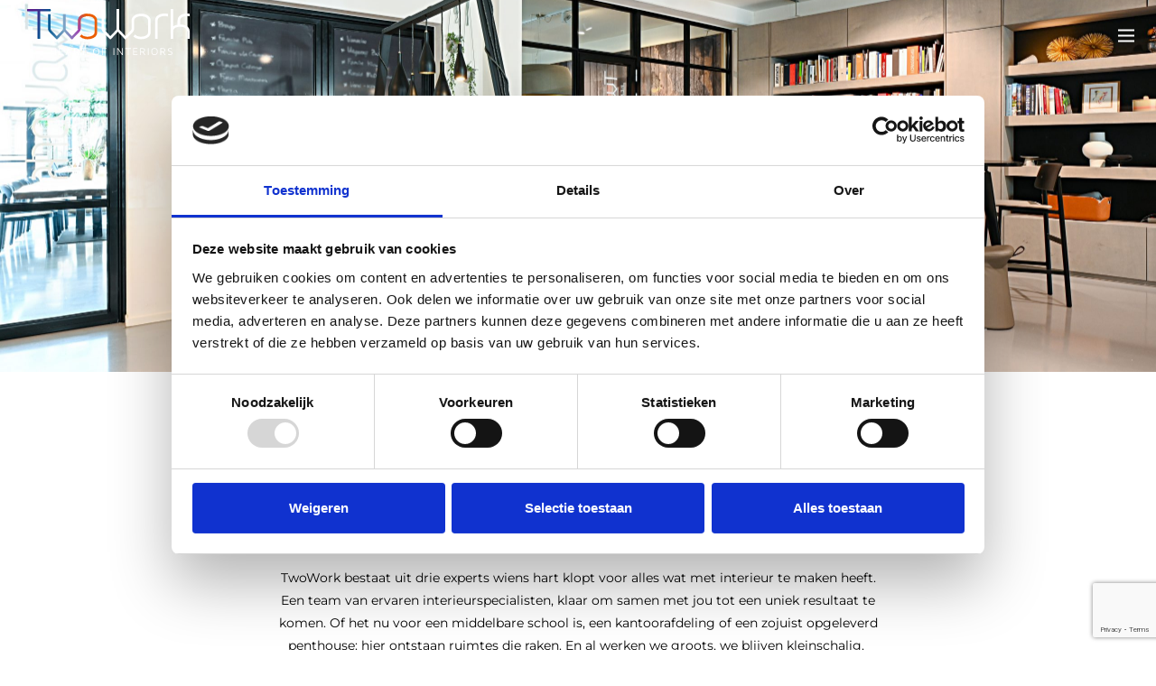

--- FILE ---
content_type: text/html; charset=UTF-8
request_url: https://twowork.nl/over-ons/
body_size: 25512
content:


    
<!doctype html>
<html lang="nl-NL">
<head>

    <script>(function(w,d,s,l,i){w[l]=w[l]||[];w[l].push({'gtm.start':
    new Date().getTime(),event:'gtm.js'});var f=d.getElementsByTagName(s)[0],
    j=d.createElement(s),dl=l!='dataLayer'?'&l='+l:'';j.async=true;j.src=
    'https://www.googletagmanager.com/gtm.js?id='+i+dl;f.parentNode.insertBefore(j,f);
    })(window,document,'script','dataLayer','GTM-THR2CNC');</script>

	<meta charset="UTF-8">
		<meta name="viewport" content="width=device-width, initial-scale=1">
	<link rel="profile" href="https://gmpg.org/xfn/11">
    <link rel="stylesheet" href="https://s3-us-west-2.amazonaws.com/s.cdpn.io/1462889/unicons.css">
    <link rel="preconnect" href="https://fonts.googleapis.com">
<link rel="preconnect" href="https://fonts.gstatic.com" crossorigin>
<link href="https://fonts.googleapis.com/css2?family=Poppins:ital,wght@0,100;0,200;0,300;0,400;0,500;0,600;0,700;0,800;1,100;1,200;1,300;1,400;1,500;1,600;1,700;1,800&display=swap" rel="stylesheet">
	<script type="text/javascript">
	window.dataLayer = window.dataLayer || [];

	function gtag() {
		dataLayer.push(arguments);
	}

	gtag("consent", "default", {
		ad_personalization: "denied",
		ad_storage: "denied",
		ad_user_data: "denied",
		analytics_storage: "denied",
		functionality_storage: "denied",
		personalization_storage: "denied",
		security_storage: "granted",
		wait_for_update: 500,
	});
	gtag("set", "ads_data_redaction", true);
	</script>
<script type="text/javascript"
		id="Cookiebot"
		src="https://consent.cookiebot.com/uc.js"
		data-implementation="wp"
		data-cbid="a4dee42c-c095-4b93-86a9-83c29d34fbbf"
							async	></script>
<meta name='robots' content='index, follow, max-image-preview:large, max-snippet:-1, max-video-preview:-1' />
<script type="application/ld+json">
    {
      "@context": "https://schema.org",
      "@type": "Organization",
      "url": "https://twowork.nl",
      "logo": "https://twowork.nl/wp-content/uploads/2021/12/TwoWork.png"
    }
    </script>
	<!-- This site is optimized with the Yoast SEO plugin v26.0 - https://yoast.com/wordpress/plugins/seo/ -->
	<title>Over ons - TwoWork</title>
	<link rel="canonical" href="https://twowork.nl/over-ons/" />
	<meta property="og:locale" content="nl_NL" />
	<meta property="og:type" content="article" />
	<meta property="og:title" content="Over ons - TwoWork" />
	<meta property="og:description" content="OVER ONS TwoWork bestaat uit drie experts wiens hart klopt voor alles wat met interieur te maken heeft. Een team van ervaren interieurspecialisten, klaar om samen met jou tot een uniek resultaat te komen. Of het nu voor een middelbare school is, een kantoorafdeling of een zojuist opgeleverd penthouse: hier ontstaan ruimtes die raken. En [&hellip;]" />
	<meta property="og:url" content="https://twowork.nl/over-ons/" />
	<meta property="og:site_name" content="TwoWork" />
	<meta property="article:modified_time" content="2026-01-14T07:47:42+00:00" />
	<meta property="og:image" content="https://twowork.nl/wp-content/uploads/2022/07/Werkplekken_Twowork23-scaled.jpg" />
	<meta property="og:image:width" content="2560" />
	<meta property="og:image:height" content="1707" />
	<meta property="og:image:type" content="image/jpeg" />
	<meta name="twitter:card" content="summary_large_image" />
	<meta name="twitter:label1" content="Geschatte leestijd" />
	<meta name="twitter:data1" content="1 minuut" />
	<script type="application/ld+json" class="yoast-schema-graph">{"@context":"https://schema.org","@graph":[{"@type":"WebPage","@id":"https://twowork.nl/over-ons/","url":"https://twowork.nl/over-ons/","name":"Over ons - TwoWork","isPartOf":{"@id":"https://twowork.nl/#website"},"primaryImageOfPage":{"@id":"https://twowork.nl/over-ons/#primaryimage"},"image":{"@id":"https://twowork.nl/over-ons/#primaryimage"},"thumbnailUrl":"https://twowork.nl/wp-content/uploads/2022/07/Werkplekken_Twowork23-scaled.jpg","datePublished":"2021-12-28T09:11:48+00:00","dateModified":"2026-01-14T07:47:42+00:00","breadcrumb":{"@id":"https://twowork.nl/over-ons/#breadcrumb"},"inLanguage":"nl-NL","potentialAction":[{"@type":"ReadAction","target":["https://twowork.nl/over-ons/"]}]},{"@type":"ImageObject","inLanguage":"nl-NL","@id":"https://twowork.nl/over-ons/#primaryimage","url":"https://twowork.nl/wp-content/uploads/2022/07/Werkplekken_Twowork23-scaled.jpg","contentUrl":"https://twowork.nl/wp-content/uploads/2022/07/Werkplekken_Twowork23-scaled.jpg","width":2560,"height":1707},{"@type":"BreadcrumbList","@id":"https://twowork.nl/over-ons/#breadcrumb","itemListElement":[{"@type":"ListItem","position":1,"name":"Home","item":"https://twowork.nl/"},{"@type":"ListItem","position":2,"name":"Over ons"}]},{"@type":"WebSite","@id":"https://twowork.nl/#website","url":"https://twowork.nl/","name":"TwoWork","description":"Heart of interiors","publisher":{"@id":"https://twowork.nl/#organization"},"potentialAction":[{"@type":"SearchAction","target":{"@type":"EntryPoint","urlTemplate":"https://twowork.nl/?s={search_term_string}"},"query-input":{"@type":"PropertyValueSpecification","valueRequired":true,"valueName":"search_term_string"}}],"inLanguage":"nl-NL"},{"@type":"Organization","@id":"https://twowork.nl/#organization","name":"TwoWork","url":"https://twowork.nl/","logo":{"@type":"ImageObject","inLanguage":"nl-NL","@id":"https://twowork.nl/#/schema/logo/image/","url":"https://twowork.nl/wp-content/uploads/2021/12/TwoWork.png","contentUrl":"https://twowork.nl/wp-content/uploads/2021/12/TwoWork.png","width":270,"height":51,"caption":"TwoWork"},"image":{"@id":"https://twowork.nl/#/schema/logo/image/"}}]}</script>
	<!-- / Yoast SEO plugin. -->


<link rel='dns-prefetch' href='//www.google.com' />
<link rel='dns-prefetch' href='//use.fontawesome.com' />
<link rel="alternate" type="application/rss+xml" title="TwoWork &raquo; feed" href="https://twowork.nl/feed/" />
<link rel="alternate" type="application/rss+xml" title="TwoWork &raquo; reacties feed" href="https://twowork.nl/comments/feed/" />
<link rel="alternate" title="oEmbed (JSON)" type="application/json+oembed" href="https://twowork.nl/wp-json/oembed/1.0/embed?url=https%3A%2F%2Ftwowork.nl%2Fover-ons%2F" />
<link rel="alternate" title="oEmbed (XML)" type="text/xml+oembed" href="https://twowork.nl/wp-json/oembed/1.0/embed?url=https%3A%2F%2Ftwowork.nl%2Fover-ons%2F&#038;format=xml" />
<style id='wp-img-auto-sizes-contain-inline-css' type='text/css'>
img:is([sizes=auto i],[sizes^="auto," i]){contain-intrinsic-size:3000px 1500px}
/*# sourceURL=wp-img-auto-sizes-contain-inline-css */
</style>
<style id='wp-emoji-styles-inline-css' type='text/css'>

	img.wp-smiley, img.emoji {
		display: inline !important;
		border: none !important;
		box-shadow: none !important;
		height: 1em !important;
		width: 1em !important;
		margin: 0 0.07em !important;
		vertical-align: -0.1em !important;
		background: none !important;
		padding: 0 !important;
	}
/*# sourceURL=wp-emoji-styles-inline-css */
</style>
<style id='classic-theme-styles-inline-css' type='text/css'>
/*! This file is auto-generated */
.wp-block-button__link{color:#fff;background-color:#32373c;border-radius:9999px;box-shadow:none;text-decoration:none;padding:calc(.667em + 2px) calc(1.333em + 2px);font-size:1.125em}.wp-block-file__button{background:#32373c;color:#fff;text-decoration:none}
/*# sourceURL=/wp-includes/css/classic-themes.min.css */
</style>
<style id='font-awesome-svg-styles-default-inline-css' type='text/css'>
.svg-inline--fa {
  display: inline-block;
  height: 1em;
  overflow: visible;
  vertical-align: -.125em;
}
/*# sourceURL=font-awesome-svg-styles-default-inline-css */
</style>
<link rel='stylesheet' id='font-awesome-svg-styles-css' href='https://twowork.nl/wp-content/uploads/font-awesome/v5.15.4/css/svg-with-js.css' type='text/css' media='all' />
<style id='font-awesome-svg-styles-inline-css' type='text/css'>
   .wp-block-font-awesome-icon svg::before,
   .wp-rich-text-font-awesome-icon svg::before {content: unset;}
/*# sourceURL=font-awesome-svg-styles-inline-css */
</style>
<link rel='stylesheet' id='eae-css-css' href='https://twowork.nl/wp-content/plugins/addon-elements-for-elementor-page-builder/assets/css/eae.min.css?ver=1.14.2' type='text/css' media='all' />
<link rel='stylesheet' id='eae-peel-css-css' href='https://twowork.nl/wp-content/plugins/addon-elements-for-elementor-page-builder/assets/lib/peel/peel.css?ver=1.14.2' type='text/css' media='all' />
<link rel='stylesheet' id='wim-elementor-css' href='https://twowork.nl/wp-content/themes/wim-elementor/style.css?ver=6.9' type='text/css' media='all' />
<link rel='stylesheet' id='child-style-css' href='https://twowork.nl/wp-content/themes/WIM-Elementor-child/style.css?ver=1.0.0' type='text/css' media='all' />
<link rel='stylesheet' id='wim-elementor-theme-style-css' href='https://twowork.nl/wp-content/themes/wim-elementor/theme.min.css?ver=1.0.0' type='text/css' media='all' />
<link rel='stylesheet' id='font-awesome-official-css' href='https://use.fontawesome.com/releases/v5.15.4/css/all.css' type='text/css' media='all' integrity="sha384-DyZ88mC6Up2uqS4h/KRgHuoeGwBcD4Ng9SiP4dIRy0EXTlnuz47vAwmeGwVChigm" crossorigin="anonymous" />
<link rel='stylesheet' id='elementor-frontend-css' href='https://twowork.nl/wp-content/plugins/elementor/assets/css/frontend.min.css?ver=3.32.0-dev3' type='text/css' media='all' />
<style id='elementor-frontend-inline-css' type='text/css'>
.elementor-244 .elementor-element.elementor-element-54bc380:not(.elementor-motion-effects-element-type-background), .elementor-244 .elementor-element.elementor-element-54bc380 > .elementor-motion-effects-container > .elementor-motion-effects-layer{background-image:url("https://twowork.nl/wp-content/uploads/2022/07/Werkplekken_Twowork23-scaled.jpg");}
/*# sourceURL=elementor-frontend-inline-css */
</style>
<link rel='stylesheet' id='eazygrid-elementor-css' href='https://twowork.nl/wp-content/plugins/eazygrid-for-elementor/assets/css/main.min.css?ver=1.5.1' type='text/css' media='all' />
<link rel='stylesheet' id='eazygrid-elementor-hover-style-css' href='https://twowork.nl/wp-content/plugins/eazygrid-for-elementor/assets/css/hover.min.css?ver=1.5.1' type='text/css' media='all' />
<link rel='stylesheet' id='justifiedGallery-css' href='https://twowork.nl/wp-content/plugins/eazygrid-for-elementor/assets/vendor/justifiedGallery/css/justifiedGallery.min.css?ver=1.5.1' type='text/css' media='all' />
<link rel='stylesheet' id='e-motion-fx-css' href='https://twowork.nl/wp-content/plugins/elementor-pro/assets/css/modules/motion-fx.min.css?ver=3.28.3' type='text/css' media='all' />
<link rel='stylesheet' id='widget-image-css' href='https://twowork.nl/wp-content/plugins/elementor/assets/css/widget-image.min.css?ver=3.32.0-dev3' type='text/css' media='all' />
<link rel='stylesheet' id='e-sticky-css' href='https://twowork.nl/wp-content/plugins/elementor-pro/assets/css/modules/sticky.min.css?ver=3.28.3' type='text/css' media='all' />
<link rel='stylesheet' id='widget-spacer-css' href='https://twowork.nl/wp-content/plugins/elementor/assets/css/widget-spacer.min.css?ver=3.32.0-dev3' type='text/css' media='all' />
<link rel='stylesheet' id='widget-heading-css' href='https://twowork.nl/wp-content/plugins/elementor/assets/css/widget-heading.min.css?ver=3.32.0-dev3' type='text/css' media='all' />
<link rel='stylesheet' id='widget-nav-menu-css' href='https://twowork.nl/wp-content/plugins/elementor-pro/assets/css/widget-nav-menu.min.css?ver=3.28.3' type='text/css' media='all' />
<link rel='stylesheet' id='widget-social-icons-css' href='https://twowork.nl/wp-content/plugins/elementor/assets/css/widget-social-icons.min.css?ver=3.32.0-dev3' type='text/css' media='all' />
<link rel='stylesheet' id='e-apple-webkit-css' href='https://twowork.nl/wp-content/plugins/elementor/assets/css/conditionals/apple-webkit.min.css?ver=3.32.0-dev3' type='text/css' media='all' />
<link rel='stylesheet' id='widget-divider-css' href='https://twowork.nl/wp-content/plugins/elementor/assets/css/widget-divider.min.css?ver=3.32.0-dev3' type='text/css' media='all' />
<link rel='stylesheet' id='elementor-post-7-css' href='https://twowork.nl/wp-content/uploads/elementor/css/post-7.css?ver=1764815352' type='text/css' media='all' />
<link rel='stylesheet' id='font-awesome-5-all-css' href='https://twowork.nl/wp-content/plugins/elementor/assets/lib/font-awesome/css/all.min.css?ver=1.0' type='text/css' media='all' />
<link rel='stylesheet' id='font-awesome-4-shim-css' href='https://twowork.nl/wp-content/plugins/elementor/assets/lib/font-awesome/css/v4-shims.min.css?ver=1.0' type='text/css' media='all' />
<link rel='stylesheet' id='she-header-style-css' href='https://twowork.nl/wp-content/plugins/sticky-header-effects-for-elementor/assets/css/she-header-style.css?ver=2.1.2' type='text/css' media='all' />
<link rel='stylesheet' id='elementor-post-423-css' href='https://twowork.nl/wp-content/uploads/elementor/css/post-423.css?ver=1768377449' type='text/css' media='all' />
<link rel='stylesheet' id='elementor-post-244-css' href='https://twowork.nl/wp-content/uploads/elementor/css/post-244.css?ver=1764815486' type='text/css' media='all' />
<link rel='stylesheet' id='elementor-post-16231-css' href='https://twowork.nl/wp-content/uploads/elementor/css/post-16231.css?ver=1764815353' type='text/css' media='all' />
<link rel='stylesheet' id='eael-general-css' href='https://twowork.nl/wp-content/plugins/essential-addons-for-elementor-lite/assets/front-end/css/view/general.min.css?ver=6.3.2' type='text/css' media='all' />
<link rel='stylesheet' id='ecs-styles-css' href='https://twowork.nl/wp-content/plugins/ele-custom-skin/assets/css/ecs-style.css?ver=3.1.9' type='text/css' media='all' />
<link rel='stylesheet' id='elementor-post-271-css' href='https://twowork.nl/wp-content/uploads/elementor/css/post-271.css?ver=1670235839' type='text/css' media='all' />
<link rel='stylesheet' id='elementor-post-1611-css' href='https://twowork.nl/wp-content/uploads/elementor/css/post-1611.css?ver=1654239239' type='text/css' media='all' />
<link rel='stylesheet' id='elementor-post-1649-css' href='https://twowork.nl/wp-content/uploads/elementor/css/post-1649.css?ver=1656683576' type='text/css' media='all' />
<link rel='stylesheet' id='font-awesome-official-v4shim-css' href='https://use.fontawesome.com/releases/v5.15.4/css/v4-shims.css' type='text/css' media='all' integrity="sha384-Vq76wejb3QJM4nDatBa5rUOve+9gkegsjCebvV/9fvXlGWo4HCMR4cJZjjcF6Viv" crossorigin="anonymous" />
<style id='font-awesome-official-v4shim-inline-css' type='text/css'>
@font-face {
font-family: "FontAwesome";
font-display: block;
src: url("https://use.fontawesome.com/releases/v5.15.4/webfonts/fa-brands-400.eot"),
		url("https://use.fontawesome.com/releases/v5.15.4/webfonts/fa-brands-400.eot?#iefix") format("embedded-opentype"),
		url("https://use.fontawesome.com/releases/v5.15.4/webfonts/fa-brands-400.woff2") format("woff2"),
		url("https://use.fontawesome.com/releases/v5.15.4/webfonts/fa-brands-400.woff") format("woff"),
		url("https://use.fontawesome.com/releases/v5.15.4/webfonts/fa-brands-400.ttf") format("truetype"),
		url("https://use.fontawesome.com/releases/v5.15.4/webfonts/fa-brands-400.svg#fontawesome") format("svg");
}

@font-face {
font-family: "FontAwesome";
font-display: block;
src: url("https://use.fontawesome.com/releases/v5.15.4/webfonts/fa-solid-900.eot"),
		url("https://use.fontawesome.com/releases/v5.15.4/webfonts/fa-solid-900.eot?#iefix") format("embedded-opentype"),
		url("https://use.fontawesome.com/releases/v5.15.4/webfonts/fa-solid-900.woff2") format("woff2"),
		url("https://use.fontawesome.com/releases/v5.15.4/webfonts/fa-solid-900.woff") format("woff"),
		url("https://use.fontawesome.com/releases/v5.15.4/webfonts/fa-solid-900.ttf") format("truetype"),
		url("https://use.fontawesome.com/releases/v5.15.4/webfonts/fa-solid-900.svg#fontawesome") format("svg");
}

@font-face {
font-family: "FontAwesome";
font-display: block;
src: url("https://use.fontawesome.com/releases/v5.15.4/webfonts/fa-regular-400.eot"),
		url("https://use.fontawesome.com/releases/v5.15.4/webfonts/fa-regular-400.eot?#iefix") format("embedded-opentype"),
		url("https://use.fontawesome.com/releases/v5.15.4/webfonts/fa-regular-400.woff2") format("woff2"),
		url("https://use.fontawesome.com/releases/v5.15.4/webfonts/fa-regular-400.woff") format("woff"),
		url("https://use.fontawesome.com/releases/v5.15.4/webfonts/fa-regular-400.ttf") format("truetype"),
		url("https://use.fontawesome.com/releases/v5.15.4/webfonts/fa-regular-400.svg#fontawesome") format("svg");
unicode-range: U+F004-F005,U+F007,U+F017,U+F022,U+F024,U+F02E,U+F03E,U+F044,U+F057-F059,U+F06E,U+F070,U+F075,U+F07B-F07C,U+F080,U+F086,U+F089,U+F094,U+F09D,U+F0A0,U+F0A4-F0A7,U+F0C5,U+F0C7-F0C8,U+F0E0,U+F0EB,U+F0F3,U+F0F8,U+F0FE,U+F111,U+F118-F11A,U+F11C,U+F133,U+F144,U+F146,U+F14A,U+F14D-F14E,U+F150-F152,U+F15B-F15C,U+F164-F165,U+F185-F186,U+F191-F192,U+F1AD,U+F1C1-F1C9,U+F1CD,U+F1D8,U+F1E3,U+F1EA,U+F1F6,U+F1F9,U+F20A,U+F247-F249,U+F24D,U+F254-F25B,U+F25D,U+F267,U+F271-F274,U+F279,U+F28B,U+F28D,U+F2B5-F2B6,U+F2B9,U+F2BB,U+F2BD,U+F2C1-F2C2,U+F2D0,U+F2D2,U+F2DC,U+F2ED,U+F328,U+F358-F35B,U+F3A5,U+F3D1,U+F410,U+F4AD;
}
/*# sourceURL=font-awesome-official-v4shim-inline-css */
</style>
<link rel='stylesheet' id='elementor-gf-local-roboto-css' href='https://twowork.nl/wp-content/uploads/elementor/google-fonts/css/roboto.css?ver=1744200577' type='text/css' media='all' />
<link rel='stylesheet' id='elementor-gf-local-robotoslab-css' href='https://twowork.nl/wp-content/uploads/elementor/google-fonts/css/robotoslab.css?ver=1744200584' type='text/css' media='all' />
<link rel='stylesheet' id='elementor-gf-local-montserrat-css' href='https://twowork.nl/wp-content/uploads/elementor/google-fonts/css/montserrat.css?ver=1744200586' type='text/css' media='all' />
<script type="text/javascript" src="https://twowork.nl/wp-includes/js/jquery/jquery.min.js?ver=3.7.1" id="jquery-core-js"></script>
<script type="text/javascript" src="https://twowork.nl/wp-includes/js/jquery/jquery-migrate.min.js?ver=3.4.1" id="jquery-migrate-js"></script>
<script type="text/javascript" src="https://twowork.nl/wp-content/plugins/addon-elements-for-elementor-page-builder/assets/js/iconHelper.js?ver=1.0" id="eae-iconHelper-js"></script>
<script type="text/javascript" src="https://twowork.nl/wp-content/themes/WIM-Elementor-child/js/visime.js?ver=6.9" id="visime-js"></script>
<script type="text/javascript" src="https://twowork.nl/wp-content/themes/WIM-Elementor-child/owl-center-fix.js?ver=6.9" id="owl-center-fix-js"></script>
<script type="text/javascript" src="https://twowork.nl/wp-content/themes/wim-elementor/includes/consolelog.js?ver=6.9" id="custom-script-js"></script>
<script type="text/javascript" src="https://twowork.nl/wp-content/plugins/sticky-header-effects-for-elementor/assets/js/she-header.js?ver=2.1.2" id="she-header-js"></script>
<script type="text/javascript" id="ecs_ajax_load-js-extra">
/* <![CDATA[ */
var ecs_ajax_params = {"ajaxurl":"https://twowork.nl/wp-admin/admin-ajax.php","posts":"{\"page\":0,\"pagename\":\"over-ons\",\"error\":\"\",\"m\":\"\",\"p\":0,\"post_parent\":\"\",\"subpost\":\"\",\"subpost_id\":\"\",\"attachment\":\"\",\"attachment_id\":0,\"name\":\"over-ons\",\"page_id\":0,\"second\":\"\",\"minute\":\"\",\"hour\":\"\",\"day\":0,\"monthnum\":0,\"year\":0,\"w\":0,\"category_name\":\"\",\"tag\":\"\",\"cat\":\"\",\"tag_id\":\"\",\"author\":\"\",\"author_name\":\"\",\"feed\":\"\",\"tb\":\"\",\"paged\":0,\"meta_key\":\"\",\"meta_value\":\"\",\"preview\":\"\",\"s\":\"\",\"sentence\":\"\",\"title\":\"\",\"fields\":\"all\",\"menu_order\":\"\",\"embed\":\"\",\"category__in\":[],\"category__not_in\":[],\"category__and\":[],\"post__in\":[],\"post__not_in\":[],\"post_name__in\":[],\"tag__in\":[],\"tag__not_in\":[],\"tag__and\":[],\"tag_slug__in\":[],\"tag_slug__and\":[],\"post_parent__in\":[],\"post_parent__not_in\":[],\"author__in\":[],\"author__not_in\":[],\"search_columns\":[],\"ignore_sticky_posts\":false,\"suppress_filters\":false,\"cache_results\":true,\"update_post_term_cache\":true,\"update_menu_item_cache\":false,\"lazy_load_term_meta\":true,\"update_post_meta_cache\":true,\"post_type\":\"\",\"posts_per_page\":10,\"nopaging\":false,\"comments_per_page\":\"50\",\"no_found_rows\":false,\"order\":\"DESC\"}"};
//# sourceURL=ecs_ajax_load-js-extra
/* ]]> */
</script>
<script type="text/javascript" src="https://twowork.nl/wp-content/plugins/ele-custom-skin/assets/js/ecs_ajax_pagination.js?ver=3.1.9" id="ecs_ajax_load-js"></script>
<script type="text/javascript" src="https://twowork.nl/wp-content/plugins/ele-custom-skin/assets/js/ecs.js?ver=3.1.9" id="ecs-script-js"></script>
<link rel="https://api.w.org/" href="https://twowork.nl/wp-json/" /><link rel="alternate" title="JSON" type="application/json" href="https://twowork.nl/wp-json/wp/v2/pages/423" /><link rel="EditURI" type="application/rsd+xml" title="RSD" href="https://twowork.nl/xmlrpc.php?rsd" />
<meta name="generator" content="WordPress 6.9" />
<link rel='shortlink' href='https://twowork.nl/?p=423' />
<meta name="generator" content="Elementor 3.32.0-dev3; features: e_font_icon_svg, additional_custom_breakpoints; settings: css_print_method-external, google_font-enabled, font_display-auto">
<style type="text/css" id="filter-everything-inline-css">.wpc-orderby-select{width:100%}.wpc-filters-open-button-container{display:none}.wpc-debug-message{padding:16px;font-size:14px;border:1px dashed #ccc;margin-bottom:20px}.wpc-debug-title{visibility:hidden}.wpc-button-inner,.wpc-chip-content{display:flex;align-items:center}.wpc-icon-html-wrapper{position:relative;margin-right:10px;top:2px}.wpc-icon-html-wrapper span{display:block;height:1px;width:18px;border-radius:3px;background:#2c2d33;margin-bottom:4px;position:relative}span.wpc-icon-line-1:after,span.wpc-icon-line-2:after,span.wpc-icon-line-3:after{content:"";display:block;width:3px;height:3px;border:1px solid #2c2d33;background-color:#fff;position:absolute;top:-2px;box-sizing:content-box}span.wpc-icon-line-3:after{border-radius:50%;left:2px}span.wpc-icon-line-1:after{border-radius:50%;left:5px}span.wpc-icon-line-2:after{border-radius:50%;left:12px}body .wpc-filters-open-button-container a.wpc-filters-open-widget,body .wpc-filters-open-button-container a.wpc-open-close-filters-button{display:inline-block;text-align:left;border:1px solid #2c2d33;border-radius:2px;line-height:1.5;padding:7px 12px;background-color:transparent;color:#2c2d33;box-sizing:border-box;text-decoration:none!important;font-weight:400;transition:none;position:relative}@media screen and (max-width:768px){.wpc_show_bottom_widget .wpc-filters-open-button-container,.wpc_show_open_close_button .wpc-filters-open-button-container{display:block}.wpc_show_bottom_widget .wpc-filters-open-button-container{margin-top:1em;margin-bottom:1em}}</style>
			<style>
				.e-con.e-parent:nth-of-type(n+4):not(.e-lazyloaded):not(.e-no-lazyload),
				.e-con.e-parent:nth-of-type(n+4):not(.e-lazyloaded):not(.e-no-lazyload) * {
					background-image: none !important;
				}
				@media screen and (max-height: 1024px) {
					.e-con.e-parent:nth-of-type(n+3):not(.e-lazyloaded):not(.e-no-lazyload),
					.e-con.e-parent:nth-of-type(n+3):not(.e-lazyloaded):not(.e-no-lazyload) * {
						background-image: none !important;
					}
				}
				@media screen and (max-height: 640px) {
					.e-con.e-parent:nth-of-type(n+2):not(.e-lazyloaded):not(.e-no-lazyload),
					.e-con.e-parent:nth-of-type(n+2):not(.e-lazyloaded):not(.e-no-lazyload) * {
						background-image: none !important;
					}
				}
			</style>
			<link rel="icon" href="https://twowork.nl/wp-content/uploads/2021/12/cropped-TwoWork-32x32.png" sizes="32x32" />
<link rel="icon" href="https://twowork.nl/wp-content/uploads/2021/12/cropped-TwoWork-192x192.png" sizes="192x192" />
<link rel="apple-touch-icon" href="https://twowork.nl/wp-content/uploads/2021/12/cropped-TwoWork-180x180.png" />
<meta name="msapplication-TileImage" content="https://twowork.nl/wp-content/uploads/2021/12/cropped-TwoWork-270x270.png" />
		<style type="text/css" id="wp-custom-css">
			.normalHeader {
    background-position: center center;
    background-repeat: no-repeat;
    background-size: cover;
}

.footer#columleft {
    max-width: 700px;
    margin-left: auto!important;
}

@media screen and (max-width:1024px) {
   .footer#columleft {
    max-width: 100%;
		 width: 100%;
    margin-left: umset!important;
} 
}

::maker {
color: white!important;
	background: white!important;
	fill: white!important;
}

body .elementor-nav-menu--main ul {
    padding: 0 !important;
    list-style-type: none !important;
}
		</style>
		<style id='global-styles-inline-css' type='text/css'>
:root{--wp--preset--aspect-ratio--square: 1;--wp--preset--aspect-ratio--4-3: 4/3;--wp--preset--aspect-ratio--3-4: 3/4;--wp--preset--aspect-ratio--3-2: 3/2;--wp--preset--aspect-ratio--2-3: 2/3;--wp--preset--aspect-ratio--16-9: 16/9;--wp--preset--aspect-ratio--9-16: 9/16;--wp--preset--color--black: #000000;--wp--preset--color--cyan-bluish-gray: #abb8c3;--wp--preset--color--white: #ffffff;--wp--preset--color--pale-pink: #f78da7;--wp--preset--color--vivid-red: #cf2e2e;--wp--preset--color--luminous-vivid-orange: #ff6900;--wp--preset--color--luminous-vivid-amber: #fcb900;--wp--preset--color--light-green-cyan: #7bdcb5;--wp--preset--color--vivid-green-cyan: #00d084;--wp--preset--color--pale-cyan-blue: #8ed1fc;--wp--preset--color--vivid-cyan-blue: #0693e3;--wp--preset--color--vivid-purple: #9b51e0;--wp--preset--gradient--vivid-cyan-blue-to-vivid-purple: linear-gradient(135deg,rgb(6,147,227) 0%,rgb(155,81,224) 100%);--wp--preset--gradient--light-green-cyan-to-vivid-green-cyan: linear-gradient(135deg,rgb(122,220,180) 0%,rgb(0,208,130) 100%);--wp--preset--gradient--luminous-vivid-amber-to-luminous-vivid-orange: linear-gradient(135deg,rgb(252,185,0) 0%,rgb(255,105,0) 100%);--wp--preset--gradient--luminous-vivid-orange-to-vivid-red: linear-gradient(135deg,rgb(255,105,0) 0%,rgb(207,46,46) 100%);--wp--preset--gradient--very-light-gray-to-cyan-bluish-gray: linear-gradient(135deg,rgb(238,238,238) 0%,rgb(169,184,195) 100%);--wp--preset--gradient--cool-to-warm-spectrum: linear-gradient(135deg,rgb(74,234,220) 0%,rgb(151,120,209) 20%,rgb(207,42,186) 40%,rgb(238,44,130) 60%,rgb(251,105,98) 80%,rgb(254,248,76) 100%);--wp--preset--gradient--blush-light-purple: linear-gradient(135deg,rgb(255,206,236) 0%,rgb(152,150,240) 100%);--wp--preset--gradient--blush-bordeaux: linear-gradient(135deg,rgb(254,205,165) 0%,rgb(254,45,45) 50%,rgb(107,0,62) 100%);--wp--preset--gradient--luminous-dusk: linear-gradient(135deg,rgb(255,203,112) 0%,rgb(199,81,192) 50%,rgb(65,88,208) 100%);--wp--preset--gradient--pale-ocean: linear-gradient(135deg,rgb(255,245,203) 0%,rgb(182,227,212) 50%,rgb(51,167,181) 100%);--wp--preset--gradient--electric-grass: linear-gradient(135deg,rgb(202,248,128) 0%,rgb(113,206,126) 100%);--wp--preset--gradient--midnight: linear-gradient(135deg,rgb(2,3,129) 0%,rgb(40,116,252) 100%);--wp--preset--font-size--small: 13px;--wp--preset--font-size--medium: 20px;--wp--preset--font-size--large: 36px;--wp--preset--font-size--x-large: 42px;--wp--preset--spacing--20: 0.44rem;--wp--preset--spacing--30: 0.67rem;--wp--preset--spacing--40: 1rem;--wp--preset--spacing--50: 1.5rem;--wp--preset--spacing--60: 2.25rem;--wp--preset--spacing--70: 3.38rem;--wp--preset--spacing--80: 5.06rem;--wp--preset--shadow--natural: 6px 6px 9px rgba(0, 0, 0, 0.2);--wp--preset--shadow--deep: 12px 12px 50px rgba(0, 0, 0, 0.4);--wp--preset--shadow--sharp: 6px 6px 0px rgba(0, 0, 0, 0.2);--wp--preset--shadow--outlined: 6px 6px 0px -3px rgb(255, 255, 255), 6px 6px rgb(0, 0, 0);--wp--preset--shadow--crisp: 6px 6px 0px rgb(0, 0, 0);}:where(.is-layout-flex){gap: 0.5em;}:where(.is-layout-grid){gap: 0.5em;}body .is-layout-flex{display: flex;}.is-layout-flex{flex-wrap: wrap;align-items: center;}.is-layout-flex > :is(*, div){margin: 0;}body .is-layout-grid{display: grid;}.is-layout-grid > :is(*, div){margin: 0;}:where(.wp-block-columns.is-layout-flex){gap: 2em;}:where(.wp-block-columns.is-layout-grid){gap: 2em;}:where(.wp-block-post-template.is-layout-flex){gap: 1.25em;}:where(.wp-block-post-template.is-layout-grid){gap: 1.25em;}.has-black-color{color: var(--wp--preset--color--black) !important;}.has-cyan-bluish-gray-color{color: var(--wp--preset--color--cyan-bluish-gray) !important;}.has-white-color{color: var(--wp--preset--color--white) !important;}.has-pale-pink-color{color: var(--wp--preset--color--pale-pink) !important;}.has-vivid-red-color{color: var(--wp--preset--color--vivid-red) !important;}.has-luminous-vivid-orange-color{color: var(--wp--preset--color--luminous-vivid-orange) !important;}.has-luminous-vivid-amber-color{color: var(--wp--preset--color--luminous-vivid-amber) !important;}.has-light-green-cyan-color{color: var(--wp--preset--color--light-green-cyan) !important;}.has-vivid-green-cyan-color{color: var(--wp--preset--color--vivid-green-cyan) !important;}.has-pale-cyan-blue-color{color: var(--wp--preset--color--pale-cyan-blue) !important;}.has-vivid-cyan-blue-color{color: var(--wp--preset--color--vivid-cyan-blue) !important;}.has-vivid-purple-color{color: var(--wp--preset--color--vivid-purple) !important;}.has-black-background-color{background-color: var(--wp--preset--color--black) !important;}.has-cyan-bluish-gray-background-color{background-color: var(--wp--preset--color--cyan-bluish-gray) !important;}.has-white-background-color{background-color: var(--wp--preset--color--white) !important;}.has-pale-pink-background-color{background-color: var(--wp--preset--color--pale-pink) !important;}.has-vivid-red-background-color{background-color: var(--wp--preset--color--vivid-red) !important;}.has-luminous-vivid-orange-background-color{background-color: var(--wp--preset--color--luminous-vivid-orange) !important;}.has-luminous-vivid-amber-background-color{background-color: var(--wp--preset--color--luminous-vivid-amber) !important;}.has-light-green-cyan-background-color{background-color: var(--wp--preset--color--light-green-cyan) !important;}.has-vivid-green-cyan-background-color{background-color: var(--wp--preset--color--vivid-green-cyan) !important;}.has-pale-cyan-blue-background-color{background-color: var(--wp--preset--color--pale-cyan-blue) !important;}.has-vivid-cyan-blue-background-color{background-color: var(--wp--preset--color--vivid-cyan-blue) !important;}.has-vivid-purple-background-color{background-color: var(--wp--preset--color--vivid-purple) !important;}.has-black-border-color{border-color: var(--wp--preset--color--black) !important;}.has-cyan-bluish-gray-border-color{border-color: var(--wp--preset--color--cyan-bluish-gray) !important;}.has-white-border-color{border-color: var(--wp--preset--color--white) !important;}.has-pale-pink-border-color{border-color: var(--wp--preset--color--pale-pink) !important;}.has-vivid-red-border-color{border-color: var(--wp--preset--color--vivid-red) !important;}.has-luminous-vivid-orange-border-color{border-color: var(--wp--preset--color--luminous-vivid-orange) !important;}.has-luminous-vivid-amber-border-color{border-color: var(--wp--preset--color--luminous-vivid-amber) !important;}.has-light-green-cyan-border-color{border-color: var(--wp--preset--color--light-green-cyan) !important;}.has-vivid-green-cyan-border-color{border-color: var(--wp--preset--color--vivid-green-cyan) !important;}.has-pale-cyan-blue-border-color{border-color: var(--wp--preset--color--pale-cyan-blue) !important;}.has-vivid-cyan-blue-border-color{border-color: var(--wp--preset--color--vivid-cyan-blue) !important;}.has-vivid-purple-border-color{border-color: var(--wp--preset--color--vivid-purple) !important;}.has-vivid-cyan-blue-to-vivid-purple-gradient-background{background: var(--wp--preset--gradient--vivid-cyan-blue-to-vivid-purple) !important;}.has-light-green-cyan-to-vivid-green-cyan-gradient-background{background: var(--wp--preset--gradient--light-green-cyan-to-vivid-green-cyan) !important;}.has-luminous-vivid-amber-to-luminous-vivid-orange-gradient-background{background: var(--wp--preset--gradient--luminous-vivid-amber-to-luminous-vivid-orange) !important;}.has-luminous-vivid-orange-to-vivid-red-gradient-background{background: var(--wp--preset--gradient--luminous-vivid-orange-to-vivid-red) !important;}.has-very-light-gray-to-cyan-bluish-gray-gradient-background{background: var(--wp--preset--gradient--very-light-gray-to-cyan-bluish-gray) !important;}.has-cool-to-warm-spectrum-gradient-background{background: var(--wp--preset--gradient--cool-to-warm-spectrum) !important;}.has-blush-light-purple-gradient-background{background: var(--wp--preset--gradient--blush-light-purple) !important;}.has-blush-bordeaux-gradient-background{background: var(--wp--preset--gradient--blush-bordeaux) !important;}.has-luminous-dusk-gradient-background{background: var(--wp--preset--gradient--luminous-dusk) !important;}.has-pale-ocean-gradient-background{background: var(--wp--preset--gradient--pale-ocean) !important;}.has-electric-grass-gradient-background{background: var(--wp--preset--gradient--electric-grass) !important;}.has-midnight-gradient-background{background: var(--wp--preset--gradient--midnight) !important;}.has-small-font-size{font-size: var(--wp--preset--font-size--small) !important;}.has-medium-font-size{font-size: var(--wp--preset--font-size--medium) !important;}.has-large-font-size{font-size: var(--wp--preset--font-size--large) !important;}.has-x-large-font-size{font-size: var(--wp--preset--font-size--x-large) !important;}
/*# sourceURL=global-styles-inline-css */
</style>
<link rel='stylesheet' id='elementor-post-214-css' href='https://twowork.nl/wp-content/uploads/elementor/css/post-214.css?ver=1764815353' type='text/css' media='all' />
<link rel='stylesheet' id='e-animation-slideInRight-css' href='https://twowork.nl/wp-content/plugins/elementor/assets/lib/animations/styles/slideInRight.min.css?ver=3.32.0-dev3' type='text/css' media='all' />
</head>

<body



class="wp-singular page-template-default page page-id-423 wp-custom-logo wp-theme-wim-elementor wp-child-theme-WIM-Elementor-child elementor-beta wpc_show_open_close_button elementor-default elementor-kit-7 elementor-page elementor-page-423 elementor-page-1391">

<noscript><iframe src="https://www.googletagmanager.com/ns.html?id=GTM-THR2CNC"
height="0" width="0" style="display:none;visibility:hidden"></iframe></noscript>


		<div data-elementor-type="header" data-elementor-id="244" class="elementor elementor-244 elementor-location-header" data-elementor-post-type="elementor_library">
					<section class="elementor-section elementor-top-section elementor-element elementor-element-54bc380 elementor-section-height-min-height normalHeader elementor-section-items-bottom elementor-section-boxed elementor-section-height-default" data-id="54bc380" data-element_type="section" data-settings="{&quot;background_background&quot;:&quot;classic&quot;,&quot;background_motion_fx_motion_fx_scrolling&quot;:&quot;yes&quot;,&quot;background_motion_fx_devices&quot;:[&quot;desktop&quot;,&quot;tablet&quot;,&quot;mobile&quot;]}">
						<div class="elementor-container elementor-column-gap-default">
					<div class="elementor-column elementor-col-100 elementor-top-column elementor-element elementor-element-95fe7ed" data-id="95fe7ed" data-element_type="column">
			<div class="elementor-widget-wrap elementor-element-populated">
						<div class="elementor-element elementor-element-e653375 elementor-widget elementor-widget-html" data-id="e653375" data-element_type="widget" data-settings="{&quot;motion_fx_motion_fx_scrolling&quot;:&quot;yes&quot;,&quot;motion_fx_opacity_effect&quot;:&quot;yes&quot;,&quot;motion_fx_opacity_direction&quot;:&quot;in-out&quot;,&quot;motion_fx_opacity_range&quot;:{&quot;unit&quot;:&quot;%&quot;,&quot;size&quot;:&quot;&quot;,&quot;sizes&quot;:{&quot;start&quot;:53,&quot;end&quot;:87}},&quot;motion_fx_opacity_level&quot;:{&quot;unit&quot;:&quot;px&quot;,&quot;size&quot;:10,&quot;sizes&quot;:[]},&quot;motion_fx_devices&quot;:[&quot;desktop&quot;,&quot;tablet&quot;,&quot;mobile&quot;]}" data-widget_type="html.default">
					<center>
<svg class="yourDiv" xmlns="http://www.w3.org/2000/svg" width="21.825" height="34.9" viewBox="0 0 21.825 34.9">
  <g id="Group_183" data-name="Group 183" transform="translate(-853.287 -828.73)">
    <path id="Path_255" data-name="Path 255" d="M607.5,185.687c-2.142,2.075-3.191,2.425-5.257,2.425H581.27a13.47,13.47,0,0,0,2.064-1.7l9.414-9.212-9.416-9.213a13.449,13.449,0,0,0-2.062-1.7h20.969c2.065,0,3.114.35,5.255,2.423l8.676,8.49Z" transform="translate(1041.399 247.46) rotate(90)" fill="#fff"/>
  </g>
</svg></center>
				</div>
					</div>
		</div>
					</div>
		</section>
				<section class="elementor-section elementor-top-section elementor-element elementor-element-49580e8 elementor-section-full_width elementor-section-height-default elementor-section-height-default" data-id="49580e8" data-element_type="section" id="menutopbar">
						<div class="elementor-container elementor-column-gap-default">
					<div class="make-column-clickable-elementor elementor-column elementor-col-33 elementor-top-column elementor-element elementor-element-0a6f395" style="cursor: pointer;" data-column-clickable="https://twowork.nl" data-column-clickable-blank="_self" data-id="0a6f395" data-element_type="column">
			<div class="elementor-widget-wrap elementor-element-populated">
						<div class="elementor-element elementor-element-b2ef29e elementor-widget elementor-widget-html" data-id="b2ef29e" data-element_type="widget" data-widget_type="html.default">
					<svg xmlns="http://www.w3.org/2000/svg" xmlns:xlink="http://www.w3.org/1999/xlink"  viewBox="0 0 248.528 70.442">
  <defs>
    <linearGradient id="linear-gradient" y1="0.5" x2="1" y2="0.5" gradientUnits="objectBoundingBox">
      <stop offset="0" stop-color="#005590"/>
      <stop offset="1" stop-color="#7ca3c4"/>
    </linearGradient>
    <linearGradient id="linear-gradient-2" x1="-0.088" y1="0.132" x2="0.865" y2="0.566" gradientUnits="objectBoundingBox">
      <stop offset="0.281" stop-color="#581f8b"/>
      <stop offset="0.912" stop-color="#005590"/>
    </linearGradient>
    <linearGradient id="linear-gradient-3" y1="0.5" x2="1" y2="0.5" gradientUnits="objectBoundingBox">
      <stop offset="0.101" stop-color="#7ca3c4"/>
      <stop offset="0.912" stop-color="#9c41af"/>
    </linearGradient>
    <linearGradient id="linear-gradient-4" x1="-0.216" y1="0.865" x2="1.082" y2="0.052" gradientUnits="objectBoundingBox">
      <stop offset="0.096" stop-color="#9c41af"/>
      <stop offset="0.882" stop-color="#eb5d00"/>
    </linearGradient>
  </defs>
  <g id="Group_133" data-name="Group 133">
    <g id="Group_132" data-name="Group 132">
      <path id="Path_164" data-name="Path 164" d="M132.08,85.835a10.676,10.676,0,0,0,6.3,3.142,17.7,17.7,0,0,0,8.555-.624c2.957-1.011,5.21-3.034,5.21-5.834V64.472c0-3.033-2.647-5.056-5.989-5.988a17.8,17.8,0,0,0-9.336,0c-3.346.932-5.989,2.878-5.989,5.988V77.2H126.94V64.472c0-5.132,3.892-8.4,8.868-9.723a19.985,19.985,0,0,1,5.682-.779,19.623,19.623,0,0,1,5.68.779c4.975,1.323,8.864,4.591,8.864,9.723V82.519c0,4.822-3.342,7.934-7.859,9.492a22.461,22.461,0,0,1-10.421.7,15.183,15.183,0,0,1-8.181-3.83Z" transform="translate(-48.961 -46.879)" fill="#eb5d00"/>
      <path id="Path_165" data-name="Path 165" d="M112.6,81.55,101.864,92.909h-1.478l-9.722-9.957c-2.494-2.566-3.035-3.967-3.035-6.612V54.628h3.963V76.34a3.867,3.867,0,0,0,1.327,3.347l8.168,8.555,8.165-8.555a3.723,3.723,0,0,0,1.4-3.347Z" transform="translate(-55.606 -46.767)" fill="url(#linear-gradient)"/>
      <g id="Group_131" data-name="Group 131">
        <path id="Path_166" data-name="Path 166" d="M95.37,47.9c.625,0,.934.233.934.935v1.711c0,.7-.309.931-.934.931H80.294V92.723c0,.621-.236.932-.855.932H77.106c-.7,0-.932-.311-.932-.932V51.481h-15c-.7,0-.936-.233-.936-.931V48.839c0-.7.236-.935.936-.935Z" transform="translate(-60.237 -47.904)" fill="url(#linear-gradient-2)"/>
        <path id="Path_167" data-name="Path 167" d="M107.323,76.34V54.628h3.891V76.34a3.726,3.726,0,0,0,1.4,3.347l8.165,8.555,8.167-8.555a3.881,3.881,0,0,0,1.325-3.347V71.2h3.877V76.34c0,2.646-.456,4.046-2.945,6.612l-9.722,9.957h-1.475L109.271,81.55A6.438,6.438,0,0,1,107.323,76.34Z" transform="translate(-52.277 -46.767)" fill="url(#linear-gradient-3)"/>
        <path id="Path_168" data-name="Path 168" d="M141.49,57.861a18.263,18.263,0,0,0-4.669.623c-3.346.932-5.989,2.878-5.989,5.988V77.2H126.94V64.472c0-5.132,3.892-8.4,8.868-9.723a19.985,19.985,0,0,1,5.682-.779Z" transform="translate(-48.961 -46.879)" fill="url(#linear-gradient-4)"/>
        <g id="Group_130" data-name="Group 130" transform="translate(113.831 0.049)">
          <path id="Path_169" data-name="Path 169" d="M223.788,55.767a19.6,19.6,0,0,0-5.682-.779,19.94,19.94,0,0,0-5.673.779c-4.98,1.323-8.868,4.591-8.868,9.723V77.736a3.814,3.814,0,0,1-1.308,3.08l-8.17,8.555-8.167-8.555a3.734,3.734,0,0,1-1.4-3.347V47.946h-3.891V77.469a3.724,3.724,0,0,1-1.4,3.347l-8.167,8.555-8.167-8.555a3.869,3.869,0,0,1-1.325-3.347V47.946h-3.962V77.469c0,2.646.541,4.046,3.028,6.612l9.728,9.957h1.477L182.572,82.68,193.31,94.038h1.475l9.723-9.957c2.241-2.311,2.834-3.683,2.932-5.864h.013v-.49c0-.088.007-.167.007-.258V72.331h-.007V65.49c0-3.11,2.642-5.056,5.989-5.988a17.8,17.8,0,0,1,9.336,0c3.346.932,5.988,2.955,5.988,5.988V83.538c0,2.8-2.254,4.822-5.213,5.834A17.694,17.694,0,0,1,215,90a10.68,10.68,0,0,1-6.3-3.142l-2.509,3.042a15.19,15.19,0,0,0,8.183,3.83,22.462,22.462,0,0,0,10.421-.7c4.509-1.557,7.859-4.669,7.859-9.492V65.49C232.656,60.358,228.766,57.09,223.788,55.767Z" transform="translate(-157.608 -47.946)" fill="#fff"/>
          <path id="Path_170" data-name="Path 170" d="M236.572,54.524c-4.978,1.321-8.866,4.589-8.866,9.724V92.667h3.888V64.248c0-3.112,2.647-5.057,5.987-5.99a17.793,17.793,0,0,1,9.335,0c.139.037.292.077.427.119l.009-4.017a21.34,21.34,0,0,0-10.78.164Z" transform="translate(-145.758 -46.965)" fill="#fff"/>
          <path id="Path_171" data-name="Path 171" d="M262.458,71.673V65.229c0-3.112,2.641-5.057,5.989-5.99a18.3,18.3,0,0,1,4.667-.623,17.968,17.968,0,0,1,3.929.443l0-3.984a21.342,21.342,0,0,0-3.924-.346,20.031,20.031,0,0,0-5.679.776c-4.977,1.321-8.868,4.589-8.868,9.724v6.633a15.225,15.225,0,0,0-6.744,2.483l-.046.014V47.946h-3.888v45.7h3.888V82.06c0-.317.014-.623.043-.915a.229.229,0,0,1,.007-.055c.012-.144.036-.283.062-.424a5.955,5.955,0,0,1,3.059-3.922c.175-.1.343-.2.525-.284l.009,0a15.792,15.792,0,0,1,6.246-1.444c.06,0,.124-.007.181-.009,5.424-.164,11.042,1.952,11.174,6.59V93.648h3.9V81.437C276.769,74.731,269.618,71.224,262.458,71.673Z" transform="translate(-142.346 -47.946)" fill="#fff"/>
        </g>
      </g>
    </g>
  </g>
  <g id="Group_134" data-name="Group 134" transform="translate(36.428 59.729)">
    <path id="Path_172" data-name="Path 172" d="M99.212,99.116v10.448H98.085v-4.683h-5.56v4.683H91.4V99.116h1.128V103.8h5.56V99.116Z" transform="translate(-91.397 -98.976)" fill="#fff"/>
    <path id="Path_173" data-name="Path 173" d="M103.11,103.784h4.808v1.1H103.11V108.5h5.465v1.065h-6.593V99.116h6.593v1.065H103.11Z" transform="translate(-89.608 -98.976)" fill="#fff"/>
    <path id="Path_174" data-name="Path 174" d="M119.854,109.564h-1.205l-1.253-3.258h-4.511l-1.252,3.258H110.41l4.166-10.448H115.7Zm-2.882-4.338-1.832-4.778-1.833,4.778Z" transform="translate(-88.183 -98.976)" fill="#fff"/>
    <path id="Path_175" data-name="Path 175" d="M129.351,109.564h-1.332l-2.725-4.214h-2.662v4.214H121.5V99.116h3.837c2.255,0,3.54,1.035,3.54,3.04a2.9,2.9,0,0,1-2.4,3.023Zm-1.6-7.331c0-.954-.283-2.052-2.475-2.052h-2.647v4.1h2.647C127.471,104.286,127.754,103.189,127.754,102.233Z" transform="translate(-86.307 -98.976)" fill="#fff"/>
    <path id="Path_176" data-name="Path 176" d="M138.959,99.116v1.1h-3.68v9.35h-1.127v-9.35h-3.7v-1.1Z" transform="translate(-84.794 -98.976)" fill="#fff"/>
    <path id="Path_177" data-name="Path 177" d="M156.161,104.353c0,3.555-1.628,5.357-4.855,5.357-3.211,0-4.84-1.8-4.84-5.357S148.094,99,151.306,99C154.532,99,156.161,100.8,156.161,104.353Zm-1.128,0c0-2.96-1.143-4.292-3.727-4.292-2.568,0-3.712,1.332-3.712,4.292,0,2.975,1.143,4.292,3.712,4.292C153.889,108.644,155.033,107.328,155.033,104.353Z" transform="translate(-82.088 -98.996)" fill="#fff"/>
    <path id="Path_178" data-name="Path 178" d="M164.716,99.116v1.065h-5.278v3.6h4.635v1.1h-4.635v4.683H158.31V99.116Z" transform="translate(-80.085 -98.976)" fill="#fff"/>
    <path id="Path_179" data-name="Path 179" d="M174.364,99.116v10.448h-1.128V99.116Z" transform="translate(-77.562 -98.976)" fill="#fff"/>
    <path id="Path_180" data-name="Path 180" d="M186.719,99.116v10.448h-1.268l-6.25-8.8v8.8h-1.127V99.116h1.284l6.235,8.8v-8.8Z" transform="translate(-76.744 -98.976)" fill="#fff"/>
    <path id="Path_181" data-name="Path 181" d="M197.176,99.116v1.1H193.5v9.35h-1.128v-9.35h-3.7v-1.1Z" transform="translate(-74.953 -98.976)" fill="#fff"/>
    <path id="Path_182" data-name="Path 182" d="M200.142,103.784h4.809v1.1h-4.809V108.5h5.466v1.065h-6.592V99.116h6.592v1.065h-5.466Z" transform="translate(-73.204 -98.976)" fill="#fff"/>
    <path id="Path_183" data-name="Path 183" d="M215.974,109.564h-1.332l-2.726-4.214h-2.662v4.214h-1.127V99.116h3.837c2.255,0,3.54,1.035,3.54,3.04a2.9,2.9,0,0,1-2.4,3.023Zm-1.6-7.331c0-.954-.283-2.052-2.475-2.052h-2.647v4.1H211.9C214.093,104.286,214.376,103.189,214.376,102.233Z" transform="translate(-71.664 -98.976)" fill="#fff"/>
    <path id="Path_184" data-name="Path 184" d="M219.355,99.116v10.448h-1.126V99.116Z" transform="translate(-69.956 -98.976)" fill="#fff"/>
    <path id="Path_185" data-name="Path 185" d="M232.425,104.353c0,3.555-1.628,5.357-4.855,5.357-3.21,0-4.84-1.8-4.84-5.357S224.36,99,227.57,99C230.8,99,232.425,100.8,232.425,104.353Zm-1.127,0c0-2.96-1.143-4.292-3.728-4.292-2.568,0-3.712,1.332-3.712,4.292,0,2.975,1.143,4.292,3.712,4.292C230.155,108.644,231.3,107.328,231.3,104.353Z" transform="translate(-69.195 -98.996)" fill="#fff"/>
    <path id="Path_186" data-name="Path 186" d="M242.407,109.564h-1.33l-2.726-4.214h-2.663v4.214h-1.126V99.116H238.4c2.254,0,3.539,1.035,3.539,3.04a2.9,2.9,0,0,1-2.4,3.023Zm-1.6-7.331c0-.954-.282-2.052-2.474-2.052h-2.648v4.1h2.648C240.528,104.286,240.809,103.189,240.809,102.233Z" transform="translate(-67.195 -98.976)" fill="#fff"/>
    <path id="Path_187" data-name="Path 187" d="M251.167,106.921c0,1.738-1.378,2.788-3.712,2.788a6.479,6.479,0,0,1-3.086-.737v-1.222a5.312,5.312,0,0,0,3.008.83c1.205,0,2.662-.282,2.662-1.66,0-3.055-5.763-1.519-5.763-5.012,0-1.41.94-2.913,3.6-2.913a5.906,5.906,0,0,1,2.616.627v1.159a5.1,5.1,0,0,0-2.506-.657c-1.66,0-2.584.625-2.584,1.785C245.4,104.2,251.167,102.926,251.167,106.921Z" transform="translate(-65.553 -98.996)" fill="#fff"/>
  </g>
</svg>
				</div>
					</div>
		</div>
				<div class="elementor-column elementor-col-33 elementor-top-column elementor-element elementor-element-44fcf23 elementor-hidden-mobile" data-id="44fcf23" data-element_type="column">
			<div class="elementor-widget-wrap">
							</div>
		</div>
				<div class="elementor-column elementor-col-33 elementor-top-column elementor-element elementor-element-1472f95" data-id="1472f95" data-element_type="column">
			<div class="elementor-widget-wrap elementor-element-populated">
						<div class="elementor-element elementor-element-ed6b2a9 elementor-widget__width-auto elementor-widget elementor-widget-image" data-id="ed6b2a9" data-element_type="widget" data-widget_type="image.default">
																<a href="#elementor-action%3Aaction%3Dpopup%3Aopen%26settings%3DeyJpZCI6IjIxNCIsInRvZ2dsZSI6ZmFsc2V9">
							<img width="18" height="14" src="https://twowork.nl/wp-content/uploads/2021/12/white-menu.svg" class="attachment-large size-large wp-image-913" alt="" />								</a>
															</div>
					</div>
		</div>
					</div>
		</section>
				<section class="elementor-section elementor-top-section elementor-element elementor-element-7bcbe81 elementor-section-full_width elementor-section-height-default elementor-section-height-default" data-id="7bcbe81" data-element_type="section" id="navigatieBar" data-settings="{&quot;background_background&quot;:&quot;classic&quot;,&quot;sticky&quot;:&quot;top&quot;,&quot;sticky_on&quot;:[&quot;desktop&quot;,&quot;tablet&quot;,&quot;mobile&quot;],&quot;sticky_offset&quot;:0,&quot;sticky_effects_offset&quot;:0,&quot;sticky_anchor_link_offset&quot;:0}">
						<div class="elementor-container elementor-column-gap-default">
					<div class="make-column-clickable-elementor elementor-column elementor-col-50 elementor-top-column elementor-element elementor-element-88dc645" style="cursor: pointer;" data-column-clickable="https://twowork.nl" data-column-clickable-blank="_self" data-id="88dc645" data-element_type="column">
			<div class="elementor-widget-wrap elementor-element-populated">
						<div class="elementor-element elementor-element-d127464 elementor-widget elementor-widget-html" data-id="d127464" data-element_type="widget" data-widget_type="html.default">
					<svg xmlns="http://www.w3.org/2000/svg" xmlns:xlink="http://www.w3.org/1999/xlink"  viewBox="0 0 213.048 60.39">
  <defs>
    <linearGradient id="linear-gradient" y1="0.5" x2="1" y2="0.5" gradientUnits="objectBoundingBox">
      <stop offset="0" stop-color="#005590"/>
      <stop offset="1" stop-color="#7ca3c4"/>
    </linearGradient>
    <linearGradient id="linear-gradient-2" x1="-0.088" y1="0.132" x2="0.865" y2="0.566" gradientUnits="objectBoundingBox">
      <stop offset="0.281" stop-color="#581f8b"/>
      <stop offset="0.912" stop-color="#005590"/>
    </linearGradient>
    <linearGradient id="linear-gradient-3" y1="0.5" x2="1" y2="0.5" gradientUnits="objectBoundingBox">
      <stop offset="0.101" stop-color="#7ca3c4"/>
      <stop offset="0.912" stop-color="#9c41af"/>
    </linearGradient>
    <linearGradient id="linear-gradient-4" x1="-0.216" y1="0.865" x2="1.082" y2="0.052" gradientUnits="objectBoundingBox">
      <stop offset="0.096" stop-color="#9c41af"/>
      <stop offset="0.882" stop-color="#eb5d00"/>
    </linearGradient>
  </defs>
  <g id="Group_183" data-name="Group 183" transform="translate(8631 -8198)">
    <path id="Path_164" data-name="Path 164" d="M131.346,81.286a9.152,9.152,0,0,0,5.4,2.693,15.173,15.173,0,0,0,7.334-.535c2.535-.867,4.466-2.6,4.466-5V62.973c0-2.6-2.269-4.334-5.134-5.133a15.259,15.259,0,0,0-8,0c-2.868.8-5.134,2.467-5.134,5.133V73.884H126.94V62.973c0-4.4,3.336-7.2,7.6-8.335a17.132,17.132,0,0,1,4.871-.668,16.821,16.821,0,0,1,4.869.668c4.265,1.134,7.6,3.936,7.6,8.335V78.443c0,4.134-2.865,6.8-6.737,8.137a19.254,19.254,0,0,1-8.933.6A13.016,13.016,0,0,1,129.2,83.9Z" transform="translate(-8691.094 8150.112)" fill="#eb5d00"/>
    <path id="Path_165" data-name="Path 165" d="M109.035,77.707l-9.2,9.737H98.565l-8.334-8.536c-2.138-2.2-2.6-3.4-2.6-5.668V54.628h3.4V73.24a3.315,3.315,0,0,0,1.138,2.869l7,7.334,7-7.334a3.192,3.192,0,0,0,1.2-2.869Z" transform="translate(-8691.179 8150.114)" fill="url(#linear-gradient)"/>
    <path id="Path_166" data-name="Path 166" d="M90.355,47.9c.536,0,.8.2.8.8v1.467c0,.6-.265.8-.8.8H77.431V86.324c0,.532-.2.8-.733.8h-2c-.6,0-.8-.267-.8-.8V50.97H61.04c-.6,0-.8-.2-.8-.8V48.7c0-.6.2-.8.8-.8Z" transform="translate(-8691.238 8150.1)" fill="url(#linear-gradient-2)"/>
    <path id="Path_167" data-name="Path 167" d="M107.319,73.24V54.628h3.336V73.24a3.194,3.194,0,0,0,1.2,2.869l7,7.334,7-7.334a3.327,3.327,0,0,0,1.136-2.869V68.834h3.324V73.24c0,2.268-.391,3.468-2.525,5.668l-8.334,8.536h-1.264l-9.2-9.737A5.519,5.519,0,0,1,107.319,73.24Z" transform="translate(-8691.133 8150.114)" fill="url(#linear-gradient-3)"/>
    <path id="Path_168" data-name="Path 168" d="M139.413,57.305a15.656,15.656,0,0,0-4,.534c-2.868.8-5.134,2.467-5.134,5.133V73.884H126.94V62.973c0-4.4,3.336-7.2,7.6-8.335a17.132,17.132,0,0,1,4.871-.668Z" transform="translate(-8691.094 8150.112)" fill="url(#linear-gradient-4)"/>
    <g id="Group_130" data-name="Group 130" transform="translate(-8533.42 8198.045)">
      <path id="Path_169" data-name="Path 169" d="M214.34,54.651a16.8,16.8,0,0,0-4.871-.668,17.094,17.094,0,0,0-4.863.668c-4.269,1.134-7.6,3.936-7.6,8.335v10.5a3.27,3.27,0,0,1-1.121,2.64l-7,7.334-7-7.334a3.2,3.2,0,0,1-1.2-2.869V47.946h-3.336V73.254a3.192,3.192,0,0,1-1.2,2.869l-7,7.334-7-7.334A3.317,3.317,0,0,1,161,73.254V47.946h-3.4V73.254c0,2.268.464,3.468,2.6,5.668l8.339,8.536h1.266l9.2-9.737,9.205,9.737h1.264l8.335-8.536c1.921-1.981,2.429-3.157,2.513-5.027h.011v-.42c0-.075.006-.143.006-.221v-4.4h-.006V62.985c0-2.666,2.265-4.334,5.134-5.133a15.259,15.259,0,0,1,8,0c2.868.8,5.133,2.533,5.133,5.133V78.457c0,2.4-1.932,4.134-4.469,5a15.168,15.168,0,0,1-7.332.538,9.155,9.155,0,0,1-5.4-2.693l-2.151,2.608a13.021,13.021,0,0,0,7.015,3.283,19.255,19.255,0,0,0,8.933-.6c3.865-1.335,6.737-4,6.737-8.137V62.985C221.942,58.586,218.608,55.785,214.34,54.651Z" transform="translate(-157.608 -47.946)"/>
      <path id="Path_170" data-name="Path 170" d="M235.306,54.413c-4.267,1.132-7.6,3.934-7.6,8.336V87.111h3.333V62.749c0-2.668,2.269-4.335,5.132-5.135a15.253,15.253,0,0,1,8,0c.119.032.25.066.366.1l.008-3.444a18.294,18.294,0,0,0-9.241.141Z" transform="translate(-157.457 -47.933)"/>
      <path id="Path_171" data-name="Path 171" d="M260.379,68.286V62.762c0-2.668,2.264-4.335,5.134-5.135a15.689,15.689,0,0,1,4-.534,15.4,15.4,0,0,1,3.368.38V54.057a18.3,18.3,0,0,0-3.364-.3,17.171,17.171,0,0,0-4.868.665c-4.267,1.132-7.6,3.934-7.6,8.336v5.686a13.051,13.051,0,0,0-5.781,2.129l-.039.012V47.946h-3.333V87.122h3.333V77.19c0-.272.012-.534.037-.784a.2.2,0,0,1,.006-.047,3.668,3.668,0,0,1,.053-.363,5.1,5.1,0,0,1,2.622-3.362c.15-.086.294-.171.45-.243h.008a13.537,13.537,0,0,1,5.354-1.238c.051,0,.106-.006.155-.008,4.65-.141,9.466,1.673,9.579,5.649V87.124h3.343V76.656C272.647,70.907,266.517,67.9,260.379,68.286Z" transform="translate(-157.414 -47.946)"/>
    </g>
    <path id="Path_172" data-name="Path 172" d="M98.1,99.116v8.956h-.966v-4.014H92.364v4.014H91.4V99.116h.967v4.015h4.766V99.116Z" transform="translate(-8691.171 8150.209)"/>
    <path id="Path_173" data-name="Path 173" d="M102.949,103.118h4.122v.943h-4.122v3.1h4.685v.913h-5.652V99.116h5.652v.913h-4.685Z" transform="translate(-8691.148 8150.209)"/>
    <path id="Path_174" data-name="Path 174" d="M118.506,108.072h-1.033L116.4,105.28h-3.867l-1.073,2.793H110.41l3.571-8.956h.964Zm-2.471-3.719-1.57-4.1-1.571,4.1Z" transform="translate(-8691.129 8150.209)"/>
    <path id="Path_175" data-name="Path 175" d="M128.23,108.072h-1.142l-2.336-3.612H122.47v3.612h-.97V99.116h3.289c1.933,0,3.035.887,3.035,2.606a2.486,2.486,0,0,1-2.057,2.591Zm-1.372-6.284c0-.818-.243-1.759-2.122-1.759h-2.269v3.515h2.269c1.882,0,2.124-.936,2.124-1.756Z" transform="translate(-8691.104 8150.209)"/>
    <path id="Path_176" data-name="Path 176" d="M137.745,99.116v.943H134.59v8.015h-.966v-8.015h-3.172v-.943Z" transform="translate(-8691.085 8150.209)"/>
    <path id="Path_177" data-name="Path 177" d="M154.777,103.589c0,3.048-1.4,4.592-4.162,4.592s-4.149-1.543-4.149-4.592S147.862,99,150.615,99,154.777,100.543,154.777,103.589Zm-.967,0c0-2.537-.98-3.679-3.195-3.679s-3.182,1.142-3.182,3.679.98,3.679,3.182,3.679,3.195-1.129,3.195-3.679Z" transform="translate(-8691.052 8150.208)"/>
    <path id="Path_178" data-name="Path 178" d="M163.8,99.116v.913h-4.525v3.086h3.973v.943h-3.973v4.014h-.967V99.116Z" transform="translate(-8691.025 8150.209)"/>
    <path id="Path_179" data-name="Path 179" d="M174.2,99.116v8.956h-.967V99.116Z" transform="translate(-8690.993 8150.209)"/>
    <path id="Path_180" data-name="Path 180" d="M185.485,99.116v8.956H184.4l-5.358-7.544v7.544h-.966V99.116h1.1l5.345,7.544V99.116Z" transform="translate(-8690.983 8150.209)"/>
    <path id="Path_181" data-name="Path 181" d="M195.962,99.116v.943h-3.151v8.015h-.967v-8.015h-3.172v-.943Z" transform="translate(-8690.961 8150.209)"/>
    <path id="Path_182" data-name="Path 182" d="M199.981,103.118H204.1v.943h-4.122v3.1h4.686v.913h-5.651V99.116h5.651v.913h-4.686Z" transform="translate(-8690.938 8150.209)"/>
    <path id="Path_183" data-name="Path 183" d="M214.854,108.072h-1.142l-2.337-3.612h-2.282v3.612h-.966V99.116h3.289c1.933,0,3.035.887,3.035,2.606a2.486,2.486,0,0,1-2.057,2.591Zm-1.372-6.284c0-.818-.243-1.759-2.122-1.759h-2.269v3.515h2.27c1.88,0,2.123-.936,2.123-1.756Z" transform="translate(-8690.918 8150.209)"/>
    <path id="Path_184" data-name="Path 184" d="M219.194,99.116v8.956h-.965V99.116Z" transform="translate(-8690.896 8150.209)"/>
    <path id="Path_185" data-name="Path 185" d="M231.041,103.589c0,3.048-1.4,4.592-4.162,4.592s-4.149-1.543-4.149-4.592S224.127,99,226.879,99C229.648,99,231.041,100.543,231.041,103.589Zm-.966,0c0-2.537-.98-3.679-3.2-3.679s-3.182,1.142-3.182,3.679.98,3.679,3.182,3.679,3.2-1.129,3.2-3.679Z" transform="translate(-8690.887 8150.208)"/>
    <path id="Path_186" data-name="Path 186" d="M241.287,108.072h-1.14l-2.337-3.612h-2.283v3.612h-.965V99.116h3.29c1.932,0,3.034.887,3.034,2.606a2.486,2.486,0,0,1-2.057,2.591Zm-1.372-6.284c0-.818-.242-1.759-2.121-1.759h-2.27v3.515h2.27c1.882,0,2.123-.936,2.123-1.756Z" transform="translate(-8690.861 8150.209)"/>
    <path id="Path_187" data-name="Path 187" d="M250.183,105.79c0,1.49-1.181,2.39-3.182,2.39a5.554,5.554,0,0,1-2.645-.632V106.5a4.554,4.554,0,0,0,2.579.712c1.033,0,2.282-.242,2.282-1.423,0-2.619-4.94-1.3-4.94-4.3,0-1.209.806-2.5,3.086-2.5a5.063,5.063,0,0,1,2.243.537v.994a4.372,4.372,0,0,0-2.148-.563c-1.423,0-2.215.536-2.215,1.53C245.24,103.457,250.183,102.365,250.183,105.79Z" transform="translate(-8690.84 8150.209)"/>
  </g>
</svg>
				</div>
					</div>
		</div>
				<div class="elementor-column elementor-col-50 elementor-top-column elementor-element elementor-element-b05d5bd" data-id="b05d5bd" data-element_type="column">
			<div class="elementor-widget-wrap elementor-element-populated">
						<div class="elementor-element elementor-element-3b1ea46 elementor-widget__width-auto elementor-hidden-mobile elementor-widget elementor-widget-button" data-id="3b1ea46" data-element_type="widget" data-widget_type="button.default">
										<a class="elementor-button elementor-button-link elementor-size-md" href="tel:+31858771934">
						<span class="elementor-button-content-wrapper">
						<span class="elementor-button-icon">
				<svg aria-hidden="true" class="e-font-icon-svg e-fas-phone-square-alt" viewBox="0 0 448 512" xmlns="http://www.w3.org/2000/svg"><path d="M400 32H48A48 48 0 0 0 0 80v352a48 48 0 0 0 48 48h352a48 48 0 0 0 48-48V80a48 48 0 0 0-48-48zm-16.39 307.37l-15 65A15 15 0 0 1 354 416C194 416 64 286.29 64 126a15.7 15.7 0 0 1 11.63-14.61l65-15A18.23 18.23 0 0 1 144 96a16.27 16.27 0 0 1 13.79 9.09l30 70A17.9 17.9 0 0 1 189 181a17 17 0 0 1-5.5 11.61l-37.89 31a231.91 231.91 0 0 0 110.78 110.78l31-37.89A17 17 0 0 1 299 291a17.85 17.85 0 0 1 5.91 1.21l70 30A16.25 16.25 0 0 1 384 336a17.41 17.41 0 0 1-.39 3.37z"></path></svg>			</span>
									<span class="elementor-button-text">+31858771934</span>
					</span>
					</a>
								</div>
				<div class="elementor-element elementor-element-178542d elementor-widget__width-auto elementor-widget elementor-widget-image" data-id="178542d" data-element_type="widget" data-widget_type="image.default">
																<a href="#elementor-action%3Aaction%3Dpopup%3Aopen%26settings%3DeyJpZCI6IjIxNCIsInRvZ2dsZSI6ZmFsc2V9">
							<img width="18" height="14" src="https://twowork.nl/wp-content/uploads/2021/12/black-menu.svg" class="attachment-large size-large wp-image-914" alt="" />								</a>
															</div>
					</div>
		</div>
					</div>
		</section>
				</div>
		<main class="site-main post-423 page type-page status-publish has-post-thumbnail hentry" role="main">

	<div class="page-content">
				<div data-elementor-type="wp-page" data-elementor-id="423" class="elementor elementor-423" data-elementor-post-type="page">
						<section class="elementor-section elementor-top-section elementor-element elementor-element-308e677 elementor-section-boxed elementor-section-height-default elementor-section-height-default" data-id="308e677" data-element_type="section">
						<div class="elementor-container elementor-column-gap-default">
					<div class="elementor-column elementor-col-25 elementor-top-column elementor-element elementor-element-bd27dad" data-id="bd27dad" data-element_type="column">
			<div class="elementor-widget-wrap">
							</div>
		</div>
				<div class="elementor-column elementor-col-50 elementor-top-column elementor-element elementor-element-e572c4d" data-id="e572c4d" data-element_type="column">
			<div class="elementor-widget-wrap elementor-element-populated">
						<div class="elementor-element elementor-element-72ed385 hover-underline-animation-smallheader elementor-widget__width-auto elementor-widget elementor-widget-heading" data-id="72ed385" data-element_type="widget" data-widget_type="heading.default">
					<h1 class="elementor-heading-title elementor-size-default">OVER ONS</h1>				</div>
				<div class="elementor-element elementor-element-abb3b07 elementor-widget elementor-widget-text-editor" data-id="abb3b07" data-element_type="widget" data-widget_type="text-editor.default">
									<p data-pm-slice="1 1 []">TwoWork bestaat uit drie experts wiens hart klopt voor alles wat met interieur te maken heeft. Een team van ervaren interieurspecialisten, klaar om samen met jou tot een uniek resultaat te komen. Of het nu voor een middelbare school is, een kantoorafdeling of een zojuist opgeleverd penthouse: hier ontstaan ruimtes die raken. En al werken we groots, we blijven kleinschalig. </p>								</div>
				<div class="elementor-element elementor-element-2f6075e elementor-widget elementor-widget-spacer" data-id="2f6075e" data-element_type="widget" data-widget_type="spacer.default">
							<div class="elementor-spacer">
			<div class="elementor-spacer-inner"></div>
		</div>
						</div>
					</div>
		</div>
				<div class="elementor-column elementor-col-25 elementor-top-column elementor-element elementor-element-d348e2a" data-id="d348e2a" data-element_type="column">
			<div class="elementor-widget-wrap">
							</div>
		</div>
					</div>
		</section>
				<section class="elementor-section elementor-top-section elementor-element elementor-element-e4f6782 elementor-section-boxed elementor-section-height-default elementor-section-height-default" data-id="e4f6782" data-element_type="section" id="sectionaroundprojects">
						<div class="elementor-container elementor-column-gap-default">
					<div class="elementor-column elementor-col-100 elementor-top-column elementor-element elementor-element-c908671" data-id="c908671" data-element_type="column">
			<div class="elementor-widget-wrap elementor-element-populated">
						<div class="elementor-element elementor-element-e9dfcb8 elementor-widget elementor-widget-ucaddon_card_carousel" data-id="e9dfcb8" data-element_type="widget" id="fix-owl-center" data-widget_type="ucaddon_card_carousel.default">
				<div class="elementor-widget-container">
					
<!-- start Card Carousel -->
		<link id='owl-carousel-css' href='https://twowork.nl/wp-content/plugins/unlimited-elements-for-elementor/assets_libraries/owl-carousel-new/assets/owl.carousel.css' type='text/css' rel='stylesheet' >

<style>/* widget: Card Carousel */

#uc_card_carousel_elementor_e9dfcb8 *{
	-webkit-box-sizing: border-box;
	-moz-box-sizing: border-box;
	box-sizing: border-box;
}

#uc_card_carousel_elementor_e9dfcb8 .ue-carousel-item
{
  overflow:hidden;
}

#uc_card_carousel_elementor_e9dfcb8 .uc_classic_carousel_container_holder
{
	display:block;
	position:relative;
	width:100%;
    box-sizing: border-box;
}
.card_carousel_title
{
	font-size:21px;
}

.uc_classic_carousel .uc_classic_carousel_border
{
	display:block;
    margin:0 auto;
}

.uc_classic_carousel  .uc_classic_carousel_placeholder img
{
	width:100%;
    
    display:inline-flex;
}
.uc_classic_carousel .uc_classic_carousel_content
{
  display: flex;
 flex-flow: column nowrap;
}

.uc_classic_carousel .ue_button
{
  margin-top:auto;

}

.uc_classic_carousel .uc_classic_carousel_content .uc_more_btn {
	display:inline-block;
	text-decoration:none;
	transition: all 0.5s ease;
}


#uc_card_carousel_elementor_e9dfcb8 .owl-dots {
overflow:hidden;
text-align:center;
}

#uc_card_carousel_elementor_e9dfcb8 .owl-dot {
border-radius:50%;
display:inline-block;
}

#uc_card_carousel_elementor_e9dfcb8 .owl-nav .owl-prev{
    position:absolute;
    display:inline-block;
    text-align:center;
}
#uc_card_carousel_elementor_e9dfcb8 .owl-nav .owl-next{
  position:absolute;
  display:inline-block;
  text-align:center;
}

#uc_card_carousel_elementor_e9dfcb8 .owl-nav .disabled
{
    display: none;  
}




</style>

<div class="uc_classic_carousel"  style="direction:ltr;">
        <div class="uc_carousel owl-carousel " id="uc_card_carousel_elementor_e9dfcb8" >
          	<div class="uc_classic_carousel_container_holder elementor-repeater-item-e5c1144">
  <div class="ue-carousel-item">
      <div class="uc_classic_carousel_placeholder">
    <a href="#" >      <img fetchpriority="high" decoding="async" src="https://twowork.nl/wp-content/uploads/2022/07/Emiel_zw_1-768x768.jpg"  src="https://twowork.nl/wp-content/uploads/2022/07/Emiel_zw_1-768x768.jpg" alt="Emiel_zw_1" width="768" height="768">
    </a>  </div>
    <div class="uc_classic_carousel_content" style="direction:ltr;">
    
    
    
          	
      <div  class="card_carousel_title">Emiel Barten</div>
          	
    
      
    <p class="card_carousel_text">
							<span class="elementor-grid-item">
					<a class="testicon elementor-icon elementor-social-icon elementor-social-icon-linkedin elementor-repeater-item-4b424a0" href="https://www.linkedin.com/in/emielbarten/" target="_blank">
						<span class="elementor-screen-only">Linkedin</span>
						<i style="font-size:15px" class="fab fa-linkedin"></i>					</a>
				</span>
					</p>    
    
    	
    
    
    	    <div class="ue_button"><a class="uc_more_btn " href="#" >Founder - Sales</a></div>
    	
  </div>
  </div>
</div>
<div class="uc_classic_carousel_container_holder elementor-repeater-item-080c5c2">
  <div class="ue-carousel-item">
      <div class="uc_classic_carousel_placeholder">
    <a href="#" >      <img decoding="async" src="https://twowork.nl/wp-content/uploads/2022/07/Ingrid_zw_1-768x768.jpg"  src="https://twowork.nl/wp-content/uploads/2022/07/Ingrid_zw_1-768x768.jpg" alt="Ingrid_zw_1" width="768" height="768">
    </a>  </div>
    <div class="uc_classic_carousel_content" style="direction:ltr;">
    
    
    
          	
      <div  class="card_carousel_title">Ingrid Bronkhorst</div>
          	
    
      
    <p class="card_carousel_text">
							<span class="elementor-grid-item">
					<a class="testicon elementor-icon elementor-social-icon elementor-social-icon-linkedin elementor-repeater-item-4b424a0" href="https://www.linkedin.com/in/ingrid-bronkhorst-7447a9106/" target="_blank">
						<span class="elementor-screen-only">Linkedin</span>
						<i style="font-size:15px" class="fab fa-linkedin"></i>					</a>
				</span>
					</p>    
    
    	
    
    
    	    <div class="ue_button"><a class="uc_more_btn " href="#" >Founder - Creatief ontwerper</a></div>
    	
  </div>
  </div>
</div>
<div class="uc_classic_carousel_container_holder elementor-repeater-item-460b4f5">
  <div class="ue-carousel-item">
      <div class="uc_classic_carousel_placeholder">
    <a href="#" >      <img decoding="async" src="https://twowork.nl/wp-content/uploads/2022/07/Britt_zw_2-768x768.jpg"  src="https://twowork.nl/wp-content/uploads/2022/07/Britt_zw_2-768x768.jpg" alt="Britt_zw_2" width="768" height="768">
    </a>  </div>
    <div class="uc_classic_carousel_content" style="direction:ltr;">
    
    
    
          	
      <div  class="card_carousel_title">Britt Schumacher</div>
          	
    
      
    <p class="card_carousel_text">
							<span class="elementor-grid-item">
					<a class="testicon elementor-icon elementor-social-icon elementor-social-icon-linkedin elementor-repeater-item-4b424a0" href="https://www.linkedin.com/in/brittschumacher/" target="_blank">
						<span class="elementor-screen-only">Linkedin</span>
						<i style="font-size:15px" class="fab fa-linkedin"></i>					</a>
				</span>
					</p>    
    
    	
    
    
    	    <div class="ue_button"><a class="uc_more_btn " href="#" >Creatief ontwerper - Marketing</a></div>
    	
  </div>
  </div>
</div>

      </div>
</div>
<!-- end Card Carousel -->				</div>
				</div>
					</div>
		</div>
					</div>
		</section>
				<section class="elementor-section elementor-top-section elementor-element elementor-element-1f8145e elementor-section-boxed elementor-section-height-default elementor-section-height-default" data-id="1f8145e" data-element_type="section">
						<div class="elementor-container elementor-column-gap-default">
					<div class="elementor-column elementor-col-100 elementor-top-column elementor-element elementor-element-ef23ab1" data-id="ef23ab1" data-element_type="column">
			<div class="elementor-widget-wrap elementor-element-populated">
						<div class="elementor-element elementor-element-44a0d36 elementor-widget elementor-widget-spacer" data-id="44a0d36" data-element_type="widget" data-widget_type="spacer.default">
							<div class="elementor-spacer">
			<div class="elementor-spacer-inner"></div>
		</div>
						</div>
					</div>
		</div>
					</div>
		</section>
				</div>
			</div>

</main>

			<div data-elementor-type="footer" data-elementor-id="16231" class="elementor elementor-16231 elementor-location-footer" data-elementor-post-type="elementor_library">
					<section class="elementor-section elementor-top-section elementor-element elementor-element-9e3d61e elementor-section-full_width elementor-section-height-default elementor-section-height-default" data-id="9e3d61e" data-element_type="section" data-settings="{&quot;background_background&quot;:&quot;classic&quot;}">
						<div class="elementor-container elementor-column-gap-no">
					<div class="elementor-column elementor-col-50 elementor-top-column elementor-element elementor-element-cabc5a6 footer" data-id="cabc5a6" data-element_type="column" id="columleft" data-settings="{&quot;background_background&quot;:&quot;classic&quot;}">
			<div class="elementor-widget-wrap elementor-element-populated">
						<div class="elementor-element elementor-element-a371e12 elementor-widget elementor-widget-spacer" data-id="a371e12" data-element_type="widget" data-widget_type="spacer.default">
							<div class="elementor-spacer">
			<div class="elementor-spacer-inner"></div>
		</div>
						</div>
				<section class="elementor-section elementor-inner-section elementor-element elementor-element-a331483 dynamicbox elementor-hidden-desktop elementor-section-boxed elementor-section-height-default elementor-section-height-default" data-id="a331483" data-element_type="section" data-settings="{&quot;background_background&quot;:&quot;classic&quot;}">
						<div class="elementor-container elementor-column-gap-default">
					<div class="elementor-column elementor-col-100 elementor-inner-column elementor-element elementor-element-7f0293f" data-id="7f0293f" data-element_type="column">
			<div class="elementor-widget-wrap elementor-element-populated">
						<div class="elementor-element elementor-element-0cbfa1a elementor-widget elementor-widget-heading" data-id="0cbfa1a" data-element_type="widget" data-widget_type="heading.default">
					<h2 class="elementor-heading-title elementor-size-default">Bellen</h2>				</div>
				<div class="elementor-element elementor-element-768d3c0 elementor-widget elementor-widget-heading" data-id="768d3c0" data-element_type="widget" data-widget_type="heading.default">
					<h2 class="elementor-heading-title elementor-size-default"><a href="tel:+31%20(0)85%20877%201934">+31 (0)85 877 1934</a></h2>				</div>
				<div class="elementor-element elementor-element-ed8f0f2 elementor-widget elementor-widget-heading" data-id="ed8f0f2" data-element_type="widget" data-widget_type="heading.default">
					<h2 class="elementor-heading-title elementor-size-default">E-mail</h2>				</div>
				<div class="elementor-element elementor-element-cc6da0a elementor-widget elementor-widget-heading" data-id="cc6da0a" data-element_type="widget" data-widget_type="heading.default">
					<h2 class="elementor-heading-title elementor-size-default"><a href="/cdn-cgi/l/email-protection#f49d9a929bb480839b839b869fda9a98"><span class="__cf_email__" data-cfemail="d7beb9b1b897a3a0b8a0b8a5bcf9b9bb">[email&#160;protected]</span></a></h2>				</div>
				<div class="elementor-element elementor-element-2e4e2a1 elementor-widget elementor-widget-heading" data-id="2e4e2a1" data-element_type="widget" data-widget_type="heading.default">
					<h2 class="elementor-heading-title elementor-size-default">Ons atelier</h2>				</div>
				<div class="elementor-element elementor-element-5dab9f7 elementor-widget elementor-widget-heading" data-id="5dab9f7" data-element_type="widget" data-widget_type="heading.default">
					<h2 class="elementor-heading-title elementor-size-default"><a href="/cdn-cgi/l/email-protection#84edeae2ebc4f0f3ebf3ebf6efaaeae8">Heilig Hartplein 41<br>
5462 EB Veghel / Meierijstad</a></h2>				</div>
					</div>
		</div>
					</div>
		</section>
				<section class="elementor-section elementor-inner-section elementor-element elementor-element-93f6358 elementor-section-boxed elementor-section-height-default elementor-section-height-default" data-id="93f6358" data-element_type="section">
						<div class="elementor-container elementor-column-gap-default">
					<div class="elementor-column elementor-col-33 elementor-inner-column elementor-element elementor-element-ae8dbff" data-id="ae8dbff" data-element_type="column">
			<div class="elementor-widget-wrap elementor-element-populated">
						<div class="elementor-element elementor-element-797a559 elementor-nav-menu__align-start elementor-widget__width-auto elementor-nav-menu--dropdown-tablet elementor-nav-menu__text-align-aside elementor-widget elementor-widget-nav-menu" data-id="797a559" data-element_type="widget" data-settings="{&quot;layout&quot;:&quot;vertical&quot;,&quot;submenu_icon&quot;:{&quot;value&quot;:&quot;&lt;svg class=\&quot;e-font-icon-svg e-fas-caret-down\&quot; viewBox=\&quot;0 0 320 512\&quot; xmlns=\&quot;http:\/\/www.w3.org\/2000\/svg\&quot;&gt;&lt;path d=\&quot;M31.3 192h257.3c17.8 0 26.7 21.5 14.1 34.1L174.1 354.8c-7.8 7.8-20.5 7.8-28.3 0L17.2 226.1C4.6 213.5 13.5 192 31.3 192z\&quot;&gt;&lt;\/path&gt;&lt;\/svg&gt;&quot;,&quot;library&quot;:&quot;fa-solid&quot;}}" data-widget_type="nav-menu.default">
								<nav aria-label="Menu" class="elementor-nav-menu--main elementor-nav-menu__container elementor-nav-menu--layout-vertical e--pointer-underline e--animation-fade">
				<ul id="menu-1-797a559" class="elementor-nav-menu sm-vertical"><li class="menu-item menu-item-type-post_type menu-item-object-page menu-item-1964"><a href="https://twowork.nl/werken/" class="elementor-item">Werken</a></li>
<li class="menu-item menu-item-type-post_type menu-item-object-page menu-item-1963"><a href="https://twowork.nl/leren/" class="elementor-item">Leren</a></li>
<li class="menu-item menu-item-type-post_type menu-item-object-page menu-item-1962"><a href="https://twowork.nl/wonen/" class="elementor-item">Wonen</a></li>
</ul>			</nav>
						<nav class="elementor-nav-menu--dropdown elementor-nav-menu__container" aria-hidden="true">
				<ul id="menu-2-797a559" class="elementor-nav-menu sm-vertical"><li class="menu-item menu-item-type-post_type menu-item-object-page menu-item-1964"><a href="https://twowork.nl/werken/" class="elementor-item" tabindex="-1">Werken</a></li>
<li class="menu-item menu-item-type-post_type menu-item-object-page menu-item-1963"><a href="https://twowork.nl/leren/" class="elementor-item" tabindex="-1">Leren</a></li>
<li class="menu-item menu-item-type-post_type menu-item-object-page menu-item-1962"><a href="https://twowork.nl/wonen/" class="elementor-item" tabindex="-1">Wonen</a></li>
</ul>			</nav>
						</div>
				<div class="elementor-element elementor-element-2f5df52 e-grid-align-left elementor-hidden-mobile elementor-shape-rounded elementor-grid-0 elementor-widget elementor-widget-social-icons" data-id="2f5df52" data-element_type="widget" data-widget_type="social-icons.default">
							<div class="elementor-social-icons-wrapper elementor-grid" role="list">
							<span class="elementor-grid-item" role="listitem">
					<a class="elementor-icon elementor-social-icon elementor-social-icon- elementor-repeater-item-1f6bdf6" href="https://www.linkedin.com/company/twowork-heart-of-interiors/" target="_blank">
						<span class="elementor-screen-only"></span>
						<svg xmlns="http://www.w3.org/2000/svg" width="70" height="70" viewBox="0 0 70 70"><g id="Group_193" data-name="Group 193" transform="translate(-176 -6944)"><g id="Ellipse_6" data-name="Ellipse 6" transform="translate(176 6944)" fill="none" stroke="#707070" stroke-width="1"><circle cx="35" cy="35" r="35" stroke="none"></circle><circle cx="35" cy="35" r="34.5" fill="none"></circle></g><path id="Icon_awesome-linkedin-in" data-name="Icon awesome-linkedin-in" d="M5.64,25.2H.416V8.375H5.64ZM3.025,6.08A3.04,3.04,0,1,1,6.051,3.026,3.051,3.051,0,0,1,3.025,6.08ZM25.192,25.2H19.979V17.008c0-1.952-.039-4.455-2.716-4.455-2.716,0-3.132,2.12-3.132,4.314V25.2H8.912V8.375h5.01V10.67H14a5.489,5.489,0,0,1,4.943-2.717c5.287,0,6.259,3.481,6.259,8V25.2Z" transform="translate(198 6966)" fill="#fff"></path></g></svg>					</a>
				</span>
							<span class="elementor-grid-item" role="listitem">
					<a class="elementor-icon elementor-social-icon elementor-social-icon- elementor-repeater-item-cd58fdf" href="https://www.instagram.com/twowork_veghel/" target="_blank">
						<span class="elementor-screen-only"></span>
						<svg xmlns="http://www.w3.org/2000/svg" width="70" height="70" viewBox="0 0 70 70"><g id="Group_194" data-name="Group 194" transform="translate(-263 -6944)"><g id="Ellipse_7" data-name="Ellipse 7" transform="translate(263 6944)" fill="none" stroke="#707070" stroke-width="1"><circle cx="35" cy="35" r="35" stroke="none"></circle><circle cx="35" cy="35" r="34.5" fill="none"></circle></g><path id="Icon_awesome-instagram" data-name="Icon awesome-instagram" d="M15.757,9.914a8.079,8.079,0,1,0,8.079,8.079A8.066,8.066,0,0,0,15.757,9.914Zm0,13.331a5.252,5.252,0,1,1,5.252-5.252,5.262,5.262,0,0,1-5.252,5.252ZM26.051,9.584A1.884,1.884,0,1,1,24.166,7.7,1.88,1.88,0,0,1,26.051,9.584ZM31.4,11.5a9.325,9.325,0,0,0-2.545-6.6,9.387,9.387,0,0,0-6.6-2.545c-2.6-.148-10.4-.148-13,0a9.373,9.373,0,0,0-6.6,2.538,9.356,9.356,0,0,0-2.545,6.6c-.148,2.6-.148,10.4,0,13a9.325,9.325,0,0,0,2.545,6.6,9.4,9.4,0,0,0,6.6,2.545c2.6.148,10.4.148,13,0a9.325,9.325,0,0,0,6.6-2.545,9.387,9.387,0,0,0,2.545-6.6c.148-2.6.148-10.392,0-12.994ZM28.041,27.281a5.318,5.318,0,0,1-3,3c-2.074.823-7,.633-9.288.633s-7.221.183-9.288-.633a5.318,5.318,0,0,1-3-3c-.823-2.074-.633-7-.633-9.288s-.183-7.221.633-9.288a5.318,5.318,0,0,1,3-3c2.074-.823,7-.633,9.288-.633s7.221-.183,9.288.633a5.318,5.318,0,0,1,3,3c.823,2.074.633,7,.633,9.288S28.863,25.214,28.041,27.281Z" transform="translate(282.005 6960.762)" fill="#fff"></path></g></svg>					</a>
				</span>
					</div>
						</div>
					</div>
		</div>
				<div class="elementor-column elementor-col-33 elementor-inner-column elementor-element elementor-element-6834acd" data-id="6834acd" data-element_type="column">
			<div class="elementor-widget-wrap elementor-element-populated">
						<div class="elementor-element elementor-element-70e5193 elementor-nav-menu__align-start elementor-widget__width-auto elementor-nav-menu--dropdown-tablet elementor-nav-menu__text-align-aside elementor-widget elementor-widget-nav-menu" data-id="70e5193" data-element_type="widget" data-settings="{&quot;layout&quot;:&quot;vertical&quot;,&quot;submenu_icon&quot;:{&quot;value&quot;:&quot;&lt;svg class=\&quot;e-font-icon-svg e-fas-caret-down\&quot; viewBox=\&quot;0 0 320 512\&quot; xmlns=\&quot;http:\/\/www.w3.org\/2000\/svg\&quot;&gt;&lt;path d=\&quot;M31.3 192h257.3c17.8 0 26.7 21.5 14.1 34.1L174.1 354.8c-7.8 7.8-20.5 7.8-28.3 0L17.2 226.1C4.6 213.5 13.5 192 31.3 192z\&quot;&gt;&lt;\/path&gt;&lt;\/svg&gt;&quot;,&quot;library&quot;:&quot;fa-solid&quot;}}" data-widget_type="nav-menu.default">
								<nav aria-label="Menu" class="elementor-nav-menu--main elementor-nav-menu__container elementor-nav-menu--layout-vertical e--pointer-underline e--animation-fade">
				<ul id="menu-1-70e5193" class="elementor-nav-menu sm-vertical"><li class="menu-item menu-item-type-post_type menu-item-object-page menu-item-443"><a href="https://twowork.nl/werkwijze/" class="elementor-item">Werkwijze</a></li>
<li class="menu-item menu-item-type-post_type menu-item-object-page current-menu-item page_item page-item-423 current_page_item menu-item-444"><a href="https://twowork.nl/over-ons/" aria-current="page" class="elementor-item elementor-item-active">Over ons</a></li>
<li class="menu-item menu-item-type-custom menu-item-object-custom menu-item-72"><a href="https://twowork.nl/contact-uit-het-hart/" class="elementor-item">Afspraak maken</a></li>
</ul>			</nav>
						<nav class="elementor-nav-menu--dropdown elementor-nav-menu__container" aria-hidden="true">
				<ul id="menu-2-70e5193" class="elementor-nav-menu sm-vertical"><li class="menu-item menu-item-type-post_type menu-item-object-page menu-item-443"><a href="https://twowork.nl/werkwijze/" class="elementor-item" tabindex="-1">Werkwijze</a></li>
<li class="menu-item menu-item-type-post_type menu-item-object-page current-menu-item page_item page-item-423 current_page_item menu-item-444"><a href="https://twowork.nl/over-ons/" aria-current="page" class="elementor-item elementor-item-active" tabindex="-1">Over ons</a></li>
<li class="menu-item menu-item-type-custom menu-item-object-custom menu-item-72"><a href="https://twowork.nl/contact-uit-het-hart/" class="elementor-item" tabindex="-1">Afspraak maken</a></li>
</ul>			</nav>
						</div>
				<div class="elementor-element elementor-element-d438c85 e-grid-align-left elementor-hidden-desktop elementor-hidden-tablet elementor-shape-rounded elementor-grid-0 elementor-widget elementor-widget-social-icons" data-id="d438c85" data-element_type="widget" data-widget_type="social-icons.default">
							<div class="elementor-social-icons-wrapper elementor-grid" role="list">
							<span class="elementor-grid-item" role="listitem">
					<a class="elementor-icon elementor-social-icon elementor-social-icon- elementor-repeater-item-1f6bdf6" href="https://www.linkedin.com/company/twowork-heart-of-interiors/" target="_blank">
						<span class="elementor-screen-only"></span>
						<svg xmlns="http://www.w3.org/2000/svg" width="70" height="70" viewBox="0 0 70 70"><g id="Group_193" data-name="Group 193" transform="translate(-176 -6944)"><g id="Ellipse_6" data-name="Ellipse 6" transform="translate(176 6944)" fill="none" stroke="#707070" stroke-width="1"><circle cx="35" cy="35" r="35" stroke="none"></circle><circle cx="35" cy="35" r="34.5" fill="none"></circle></g><path id="Icon_awesome-linkedin-in" data-name="Icon awesome-linkedin-in" d="M5.64,25.2H.416V8.375H5.64ZM3.025,6.08A3.04,3.04,0,1,1,6.051,3.026,3.051,3.051,0,0,1,3.025,6.08ZM25.192,25.2H19.979V17.008c0-1.952-.039-4.455-2.716-4.455-2.716,0-3.132,2.12-3.132,4.314V25.2H8.912V8.375h5.01V10.67H14a5.489,5.489,0,0,1,4.943-2.717c5.287,0,6.259,3.481,6.259,8V25.2Z" transform="translate(198 6966)" fill="#fff"></path></g></svg>					</a>
				</span>
							<span class="elementor-grid-item" role="listitem">
					<a class="elementor-icon elementor-social-icon elementor-social-icon- elementor-repeater-item-cd58fdf" href="https://www.instagram.com/twowork_veghel/" target="_blank">
						<span class="elementor-screen-only"></span>
						<svg xmlns="http://www.w3.org/2000/svg" width="70" height="70" viewBox="0 0 70 70"><g id="Group_194" data-name="Group 194" transform="translate(-263 -6944)"><g id="Ellipse_7" data-name="Ellipse 7" transform="translate(263 6944)" fill="none" stroke="#707070" stroke-width="1"><circle cx="35" cy="35" r="35" stroke="none"></circle><circle cx="35" cy="35" r="34.5" fill="none"></circle></g><path id="Icon_awesome-instagram" data-name="Icon awesome-instagram" d="M15.757,9.914a8.079,8.079,0,1,0,8.079,8.079A8.066,8.066,0,0,0,15.757,9.914Zm0,13.331a5.252,5.252,0,1,1,5.252-5.252,5.262,5.262,0,0,1-5.252,5.252ZM26.051,9.584A1.884,1.884,0,1,1,24.166,7.7,1.88,1.88,0,0,1,26.051,9.584ZM31.4,11.5a9.325,9.325,0,0,0-2.545-6.6,9.387,9.387,0,0,0-6.6-2.545c-2.6-.148-10.4-.148-13,0a9.373,9.373,0,0,0-6.6,2.538,9.356,9.356,0,0,0-2.545,6.6c-.148,2.6-.148,10.4,0,13a9.325,9.325,0,0,0,2.545,6.6,9.4,9.4,0,0,0,6.6,2.545c2.6.148,10.4.148,13,0a9.325,9.325,0,0,0,6.6-2.545,9.387,9.387,0,0,0,2.545-6.6c.148-2.6.148-10.392,0-12.994ZM28.041,27.281a5.318,5.318,0,0,1-3,3c-2.074.823-7,.633-9.288.633s-7.221.183-9.288-.633a5.318,5.318,0,0,1-3-3c-.823-2.074-.633-7-.633-9.288s-.183-7.221.633-9.288a5.318,5.318,0,0,1,3-3c2.074-.823,7-.633,9.288-.633s7.221-.183,9.288.633a5.318,5.318,0,0,1,3,3c.823,2.074.633,7,.633,9.288S28.863,25.214,28.041,27.281Z" transform="translate(282.005 6960.762)" fill="#fff"></path></g></svg>					</a>
				</span>
					</div>
						</div>
					</div>
		</div>
				<div class="elementor-column elementor-col-33 elementor-inner-column elementor-element elementor-element-a8e4d94 elementor-hidden-tablet elementor-hidden-mobile" data-id="a8e4d94" data-element_type="column">
			<div class="elementor-widget-wrap">
							</div>
		</div>
					</div>
		</section>
				<div class="elementor-element elementor-element-9e12797 elementor-widget elementor-widget-spacer" data-id="9e12797" data-element_type="widget" data-widget_type="spacer.default">
							<div class="elementor-spacer">
			<div class="elementor-spacer-inner"></div>
		</div>
						</div>
				<div class="elementor-element elementor-element-7574029 elementor-widget-divider--view-line elementor-widget elementor-widget-divider" data-id="7574029" data-element_type="widget" data-widget_type="divider.default">
							<div class="elementor-divider">
			<span class="elementor-divider-separator">
						</span>
		</div>
						</div>
				<section class="elementor-section elementor-inner-section elementor-element elementor-element-2e329d2 elementor-section-boxed elementor-section-height-default elementor-section-height-default" data-id="2e329d2" data-element_type="section">
						<div class="elementor-container elementor-column-gap-default">
					<div class="elementor-column elementor-col-50 elementor-inner-column elementor-element elementor-element-202754c" data-id="202754c" data-element_type="column">
			<div class="elementor-widget-wrap elementor-element-populated">
						<div class="elementor-element elementor-element-f2850da elementor-widget elementor-widget-text-editor" data-id="f2850da" data-element_type="widget" data-widget_type="text-editor.default">
									<a style="color:white; font-weight:600;" href="https://twowork.nl/wp-content/uploads/2023/08/Algemene-voorwaarden-TwoWork-Heart-of-Interiors.pdf">Algemene voorwaarden</a>								</div>
					</div>
		</div>
				<div class="elementor-column elementor-col-50 elementor-inner-column elementor-element elementor-element-2e246f9" data-id="2e246f9" data-element_type="column">
			<div class="elementor-widget-wrap elementor-element-populated">
						<div class="elementor-element elementor-element-fb72a62 elementor-widget elementor-widget-text-editor" data-id="fb72a62" data-element_type="widget" data-widget_type="text-editor.default">
									<p>© 2023 TwoWork B.V.</p>								</div>
					</div>
		</div>
					</div>
		</section>
					</div>
		</div>
				<div class="elementor-column elementor-col-50 elementor-top-column elementor-element elementor-element-c71e8a6 elementor-hidden-tablet elementor-hidden-mobile" data-id="c71e8a6" data-element_type="column" data-settings="{&quot;background_background&quot;:&quot;classic&quot;}">
			<div class="elementor-widget-wrap elementor-element-populated">
						<section class="elementor-section elementor-inner-section elementor-element elementor-element-1fa8254 dynamicbox elementor-section-boxed elementor-section-height-default elementor-section-height-default" data-id="1fa8254" data-element_type="section" data-settings="{&quot;background_background&quot;:&quot;classic&quot;}">
						<div class="elementor-container elementor-column-gap-default">
					<div class="elementor-column elementor-col-100 elementor-inner-column elementor-element elementor-element-b6c528e" data-id="b6c528e" data-element_type="column">
			<div class="elementor-widget-wrap elementor-element-populated">
						<div class="elementor-element elementor-element-f75b1cc elementor-widget elementor-widget-heading" data-id="f75b1cc" data-element_type="widget" data-widget_type="heading.default">
					<h2 class="elementor-heading-title elementor-size-default">Bellen</h2>				</div>
				<div class="elementor-element elementor-element-d5a7e80 elementor-widget elementor-widget-heading" data-id="d5a7e80" data-element_type="widget" data-widget_type="heading.default">
					<h2 class="elementor-heading-title elementor-size-default"><a href="tel:+31%20(0)85%20877%201934">+31 (0)85 877 1934</a></h2>				</div>
				<div class="elementor-element elementor-element-838220d elementor-widget elementor-widget-heading" data-id="838220d" data-element_type="widget" data-widget_type="heading.default">
					<h2 class="elementor-heading-title elementor-size-default">E-mail</h2>				</div>
				<div class="elementor-element elementor-element-ae481c0 elementor-widget elementor-widget-heading" data-id="ae481c0" data-element_type="widget" data-widget_type="heading.default">
					<h2 class="elementor-heading-title elementor-size-default"><a href="/cdn-cgi/l/email-protection#741d1a121b3400031b031b061f5a1a18"><span class="__cf_email__" data-cfemail="4c25222a230c383b233b233e27622220">[email&#160;protected]</span></a></h2>				</div>
				<div class="elementor-element elementor-element-0fa0dd6 elementor-widget elementor-widget-heading" data-id="0fa0dd6" data-element_type="widget" data-widget_type="heading.default">
					<h2 class="elementor-heading-title elementor-size-default">Ons atelier</h2>				</div>
				<div class="elementor-element elementor-element-3e67f09 elementor-widget elementor-widget-heading" data-id="3e67f09" data-element_type="widget" data-widget_type="heading.default">
					<h2 class="elementor-heading-title elementor-size-default"><a href="/cdn-cgi/l/email-protection#5c35323a331c282b332b332e37723230">Heilig Hartplein 41<br>
5462 EB Veghel / Meierijstad</a></h2>				</div>
					</div>
		</div>
					</div>
		</section>
					</div>
		</div>
					</div>
		</section>
				</div>
		
<script data-cfasync="false" src="/cdn-cgi/scripts/5c5dd728/cloudflare-static/email-decode.min.js"></script><script type="speculationrules">
{"prefetch":[{"source":"document","where":{"and":[{"href_matches":"/*"},{"not":{"href_matches":["/wp-*.php","/wp-admin/*","/wp-content/uploads/*","/wp-content/*","/wp-content/plugins/*","/wp-content/themes/WIM-Elementor-child/*","/wp-content/themes/wim-elementor/*","/*\\?(.+)"]}},{"not":{"selector_matches":"a[rel~=\"nofollow\"]"}},{"not":{"selector_matches":".no-prefetch, .no-prefetch a"}}]},"eagerness":"conservative"}]}
</script>
		<div data-elementor-type="popup" data-elementor-id="214" class="elementor elementor-214 elementor-location-popup" data-elementor-settings="{&quot;entrance_animation&quot;:&quot;slideInRight&quot;,&quot;exit_animation&quot;:&quot;slideInRight&quot;,&quot;entrance_animation_duration&quot;:{&quot;unit&quot;:&quot;px&quot;,&quot;size&quot;:0.22,&quot;sizes&quot;:[]},&quot;a11y_navigation&quot;:&quot;yes&quot;,&quot;timing&quot;:[]}" data-elementor-post-type="elementor_library">
					<section class="elementor-section elementor-top-section elementor-element elementor-element-1875d1d elementor-section-height-full popupMenuScreen elementor-section-items-top elementor-section-boxed elementor-section-height-default" data-id="1875d1d" data-element_type="section">
						<div class="elementor-container elementor-column-gap-default">
					<div class="elementor-column elementor-col-100 elementor-top-column elementor-element elementor-element-9e78fc5 popupMenu" data-id="9e78fc5" data-element_type="column">
			<div class="elementor-widget-wrap elementor-element-populated">
						<div class="elementor-element elementor-element-67ce5bc elementor-nav-menu__align-start menualtijd elementor-nav-menu--dropdown-none elementor-widget elementor-widget-nav-menu" data-id="67ce5bc" data-element_type="widget" data-settings="{&quot;layout&quot;:&quot;vertical&quot;,&quot;submenu_icon&quot;:{&quot;value&quot;:&quot;&lt;svg class=\&quot;e-font-icon-svg e-fas-caret-down\&quot; viewBox=\&quot;0 0 320 512\&quot; xmlns=\&quot;http:\/\/www.w3.org\/2000\/svg\&quot;&gt;&lt;path d=\&quot;M31.3 192h257.3c17.8 0 26.7 21.5 14.1 34.1L174.1 354.8c-7.8 7.8-20.5 7.8-28.3 0L17.2 226.1C4.6 213.5 13.5 192 31.3 192z\&quot;&gt;&lt;\/path&gt;&lt;\/svg&gt;&quot;,&quot;library&quot;:&quot;fa-solid&quot;}}" data-widget_type="nav-menu.default">
								<nav aria-label="Menu" class="elementor-nav-menu--main elementor-nav-menu__container elementor-nav-menu--layout-vertical e--pointer-underline e--animation-fade">
				<ul id="menu-1-67ce5bc" class="elementor-nav-menu sm-vertical"><li class="menu-item menu-item-type-post_type menu-item-object-page menu-item-1964"><a href="https://twowork.nl/werken/" class="elementor-item">Werken</a></li>
<li class="menu-item menu-item-type-post_type menu-item-object-page menu-item-1963"><a href="https://twowork.nl/leren/" class="elementor-item">Leren</a></li>
<li class="menu-item menu-item-type-post_type menu-item-object-page menu-item-1962"><a href="https://twowork.nl/wonen/" class="elementor-item">Wonen</a></li>
</ul>			</nav>
						<nav class="elementor-nav-menu--dropdown elementor-nav-menu__container" aria-hidden="true">
				<ul id="menu-2-67ce5bc" class="elementor-nav-menu sm-vertical"><li class="menu-item menu-item-type-post_type menu-item-object-page menu-item-1964"><a href="https://twowork.nl/werken/" class="elementor-item" tabindex="-1">Werken</a></li>
<li class="menu-item menu-item-type-post_type menu-item-object-page menu-item-1963"><a href="https://twowork.nl/leren/" class="elementor-item" tabindex="-1">Leren</a></li>
<li class="menu-item menu-item-type-post_type menu-item-object-page menu-item-1962"><a href="https://twowork.nl/wonen/" class="elementor-item" tabindex="-1">Wonen</a></li>
</ul>			</nav>
						</div>
				<div class="elementor-element elementor-element-39e9faf elementor-widget-divider--view-line elementor-widget elementor-widget-divider" data-id="39e9faf" data-element_type="widget" data-widget_type="divider.default">
							<div class="elementor-divider">
			<span class="elementor-divider-separator">
						</span>
		</div>
						</div>
				<div class="elementor-element elementor-element-408055c elementor-nav-menu__align-start menualtijd elementor-nav-menu--dropdown-none elementor-widget elementor-widget-nav-menu" data-id="408055c" data-element_type="widget" data-settings="{&quot;layout&quot;:&quot;vertical&quot;,&quot;submenu_icon&quot;:{&quot;value&quot;:&quot;&lt;svg class=\&quot;e-font-icon-svg e-fas-caret-down\&quot; viewBox=\&quot;0 0 320 512\&quot; xmlns=\&quot;http:\/\/www.w3.org\/2000\/svg\&quot;&gt;&lt;path d=\&quot;M31.3 192h257.3c17.8 0 26.7 21.5 14.1 34.1L174.1 354.8c-7.8 7.8-20.5 7.8-28.3 0L17.2 226.1C4.6 213.5 13.5 192 31.3 192z\&quot;&gt;&lt;\/path&gt;&lt;\/svg&gt;&quot;,&quot;library&quot;:&quot;fa-solid&quot;}}" data-widget_type="nav-menu.default">
								<nav aria-label="Menu" class="elementor-nav-menu--main elementor-nav-menu__container elementor-nav-menu--layout-vertical e--pointer-underline e--animation-fade">
				<ul id="menu-1-408055c" class="elementor-nav-menu sm-vertical"><li class="menu-item menu-item-type-custom menu-item-object-custom menu-item-1875"><a href="https://twowork.nl/projecten/" class="elementor-item">Projecten</a></li>
<li class="menu-item menu-item-type-post_type menu-item-object-page menu-item-3542"><a href="https://twowork.nl/werkwijze/" class="elementor-item">Werkwijze</a></li>
<li class="menu-item menu-item-type-post_type menu-item-object-page menu-item-1675"><a href="https://twowork.nl/merken/" class="elementor-item">Merken</a></li>
<li class="menu-item menu-item-type-post_type menu-item-object-page current-menu-item page_item page-item-423 current_page_item menu-item-432"><a href="https://twowork.nl/over-ons/" aria-current="page" class="elementor-item elementor-item-active">Over ons</a></li>
<li class="menu-item menu-item-type-post_type menu-item-object-page menu-item-1636"><a href="https://twowork.nl/blog/" class="elementor-item">Blog</a></li>
<li class="menu-item menu-item-type-post_type menu-item-object-page menu-item-391"><a href="https://twowork.nl/contact/" class="elementor-item">Contact</a></li>
</ul>			</nav>
						<nav class="elementor-nav-menu--dropdown elementor-nav-menu__container" aria-hidden="true">
				<ul id="menu-2-408055c" class="elementor-nav-menu sm-vertical"><li class="menu-item menu-item-type-custom menu-item-object-custom menu-item-1875"><a href="https://twowork.nl/projecten/" class="elementor-item" tabindex="-1">Projecten</a></li>
<li class="menu-item menu-item-type-post_type menu-item-object-page menu-item-3542"><a href="https://twowork.nl/werkwijze/" class="elementor-item" tabindex="-1">Werkwijze</a></li>
<li class="menu-item menu-item-type-post_type menu-item-object-page menu-item-1675"><a href="https://twowork.nl/merken/" class="elementor-item" tabindex="-1">Merken</a></li>
<li class="menu-item menu-item-type-post_type menu-item-object-page current-menu-item page_item page-item-423 current_page_item menu-item-432"><a href="https://twowork.nl/over-ons/" aria-current="page" class="elementor-item elementor-item-active" tabindex="-1">Over ons</a></li>
<li class="menu-item menu-item-type-post_type menu-item-object-page menu-item-1636"><a href="https://twowork.nl/blog/" class="elementor-item" tabindex="-1">Blog</a></li>
<li class="menu-item menu-item-type-post_type menu-item-object-page menu-item-391"><a href="https://twowork.nl/contact/" class="elementor-item" tabindex="-1">Contact</a></li>
</ul>			</nav>
						</div>
				<div class="elementor-element elementor-element-b65671d elementor-widget-divider--view-line elementor-widget elementor-widget-divider" data-id="b65671d" data-element_type="widget" data-widget_type="divider.default">
							<div class="elementor-divider">
			<span class="elementor-divider-separator">
						</span>
		</div>
						</div>
				<div class="elementor-element elementor-element-0cbb644 e-grid-align-left elementor-shape-rounded elementor-grid-0 elementor-widget elementor-widget-social-icons" data-id="0cbb644" data-element_type="widget" id="socialicons" data-widget_type="social-icons.default">
							<div class="elementor-social-icons-wrapper elementor-grid" role="list">
							<span class="elementor-grid-item" role="listitem">
					<a class="elementor-icon elementor-social-icon elementor-social-icon-instagram elementor-repeater-item-b27189a" href="https://www.instagram.com/twowork_veghel/" target="_blank">
						<span class="elementor-screen-only">Instagram</span>
						<svg aria-hidden="true" class="e-font-icon-svg e-fab-instagram" viewBox="0 0 448 512" xmlns="http://www.w3.org/2000/svg"><path d="M224.1 141c-63.6 0-114.9 51.3-114.9 114.9s51.3 114.9 114.9 114.9S339 319.5 339 255.9 287.7 141 224.1 141zm0 189.6c-41.1 0-74.7-33.5-74.7-74.7s33.5-74.7 74.7-74.7 74.7 33.5 74.7 74.7-33.6 74.7-74.7 74.7zm146.4-194.3c0 14.9-12 26.8-26.8 26.8-14.9 0-26.8-12-26.8-26.8s12-26.8 26.8-26.8 26.8 12 26.8 26.8zm76.1 27.2c-1.7-35.9-9.9-67.7-36.2-93.9-26.2-26.2-58-34.4-93.9-36.2-37-2.1-147.9-2.1-184.9 0-35.8 1.7-67.6 9.9-93.9 36.1s-34.4 58-36.2 93.9c-2.1 37-2.1 147.9 0 184.9 1.7 35.9 9.9 67.7 36.2 93.9s58 34.4 93.9 36.2c37 2.1 147.9 2.1 184.9 0 35.9-1.7 67.7-9.9 93.9-36.2 26.2-26.2 34.4-58 36.2-93.9 2.1-37 2.1-147.8 0-184.8zM398.8 388c-7.8 19.6-22.9 34.7-42.6 42.6-29.5 11.7-99.5 9-132.1 9s-102.7 2.6-132.1-9c-19.6-7.8-34.7-22.9-42.6-42.6-11.7-29.5-9-99.5-9-132.1s-2.6-102.7 9-132.1c7.8-19.6 22.9-34.7 42.6-42.6 29.5-11.7 99.5-9 132.1-9s102.7-2.6 132.1 9c19.6 7.8 34.7 22.9 42.6 42.6 11.7 29.5 9 99.5 9 132.1s2.7 102.7-9 132.1z"></path></svg>					</a>
				</span>
							<span class="elementor-grid-item" role="listitem">
					<a class="elementor-icon elementor-social-icon elementor-social-icon-linkedin elementor-repeater-item-4b424a0" href="https://www.linkedin.com/company/twowork-heart-of-interiors/" target="_blank">
						<span class="elementor-screen-only">Linkedin</span>
						<svg aria-hidden="true" class="e-font-icon-svg e-fab-linkedin" viewBox="0 0 448 512" xmlns="http://www.w3.org/2000/svg"><path d="M416 32H31.9C14.3 32 0 46.5 0 64.3v383.4C0 465.5 14.3 480 31.9 480H416c17.6 0 32-14.5 32-32.3V64.3c0-17.8-14.4-32.3-32-32.3zM135.4 416H69V202.2h66.5V416zm-33.2-243c-21.3 0-38.5-17.3-38.5-38.5S80.9 96 102.2 96c21.2 0 38.5 17.3 38.5 38.5 0 21.3-17.2 38.5-38.5 38.5zm282.1 243h-66.4V312c0-24.8-.5-56.7-34.5-56.7-34.6 0-39.9 27-39.9 54.9V416h-66.4V202.2h63.7v29.2h.9c8.9-16.8 30.6-34.5 62.9-34.5 67.2 0 79.7 44.3 79.7 101.9V416z"></path></svg>					</a>
				</span>
					</div>
						</div>
					</div>
		</div>
					</div>
		</section>
				</div>
		<div class="wpc-filters-overlay"></div>
			<script>
				const lazyloadRunObserver = () => {
					const lazyloadBackgrounds = document.querySelectorAll( `.e-con.e-parent:not(.e-lazyloaded)` );
					const lazyloadBackgroundObserver = new IntersectionObserver( ( entries ) => {
						entries.forEach( ( entry ) => {
							if ( entry.isIntersecting ) {
								let lazyloadBackground = entry.target;
								if( lazyloadBackground ) {
									lazyloadBackground.classList.add( 'e-lazyloaded' );
								}
								lazyloadBackgroundObserver.unobserve( entry.target );
							}
						});
					}, { rootMargin: '200px 0px 200px 0px' } );
					lazyloadBackgrounds.forEach( ( lazyloadBackground ) => {
						lazyloadBackgroundObserver.observe( lazyloadBackground );
					} );
				};
				const events = [
					'DOMContentLoaded',
					'elementor/lazyload/observe',
				];
				events.forEach( ( event ) => {
					document.addEventListener( event, lazyloadRunObserver );
				} );
			</script>
			
<!--   Unlimited Elements 1.5.150 Scripts --> 
<script type='text/javascript' id='unlimited-elements-scripts'>

/* Card Carousel scripts: */ 

jQuery(document).ready(function() {
		
  var objCarousel = jQuery('#uc_card_carousel_elementor_e9dfcb8');
  
  		objCarousel.owlCarousel({
			loop: true,
            autoplay:true,
            stagePadding: 0,                                               
            autoplayHoverPause:true,
            margin:30,
            navText : ["<i class=''></i>","<i class=''></i>"],
			nav: false,
            rewindNav : false,
            autoplayTimeout:3000,
            smartSpeed: 1000,  
			dots:false,
			responsive: {
			 
                   0 : {
						items:1,
                        slideBy: 1
					},
					768 : {
						items:2,
                        slideBy: 1
					},
					980 : {
						items:3,
                        slideBy: 1 
					}  
			}
		  });
  
					
			objCarousel.trigger("uc-object-ready");
			jQuery(document).trigger("uc-remote-parent-init", [objCarousel]);
			  

		});
</script>
<script type="text/javascript" src="https://twowork.nl/wp-content/plugins/dynamicconditions/Public/js/dynamic-conditions-public.js?ver=1.7.5" id="dynamic-conditions-js"></script>
<script type="text/javascript" id="eae-main-js-extra">
/* <![CDATA[ */
var eae = {"ajaxurl":"https://twowork.nl/wp-admin/admin-ajax.php","current_url":"aHR0cHM6Ly90d293b3JrLm5sL292ZXItb25zLw==","nonce":"0d0264004f","plugin_url":"https://twowork.nl/wp-content/plugins/addon-elements-for-elementor-page-builder/"};
var eae_editor = {"plugin_url":"https://twowork.nl/wp-content/plugins/addon-elements-for-elementor-page-builder/"};
//# sourceURL=eae-main-js-extra
/* ]]> */
</script>
<script type="text/javascript" src="https://twowork.nl/wp-content/plugins/addon-elements-for-elementor-page-builder/assets/js/eae.min.js?ver=1.14.2" id="eae-main-js"></script>
<script type="text/javascript" src="https://twowork.nl/wp-content/plugins/addon-elements-for-elementor-page-builder/build/index.min.js?ver=1.14.2" id="eae-index-js"></script>
<script type="text/javascript" src="https://twowork.nl/wp-content/themes/WIM-Elementor-child/js/svgmarker.js?ver=6.9" id="wim-load-js"></script>
<script type="text/javascript" src="https://twowork.nl/wp-content/themes/WIM-Elementor-child/js/menuoverlay.js?ver=6.9" id="wim-second-js"></script>
<script type="text/javascript" src="https://twowork.nl/wp-content/themes/WIM-Elementor-child/js/cursor.js?ver=6.9" id="cursor-js"></script>
<script type="text/javascript" src="https://twowork.nl/wp-content/themes/WIM-Elementor-child/js/query-filter.js?ver=6.9" id="query-filter-js"></script>
<script type="text/javascript" src="https://twowork.nl/wp-content/themes/WIM-Elementor-child/js/backtotop.js?ver=6.9" id="backtotop-js"></script>
<script type="text/javascript" src="https://twowork.nl/wp-content/plugins/eazygrid-for-elementor/assets/vendor/justifiedGallery/js/jquery.justifiedGallery.min.js?ver=1.5.1" id="jquery-justifiedGallery-js"></script>
<script type="text/javascript" src="https://twowork.nl/wp-content/plugins/eazygrid-for-elementor/assets/vendor/jquery.isotope.js?ver=1.5.1" id="jquery-isotope-js"></script>
<script type="text/javascript" src="https://twowork.nl/wp-content/plugins/eazygrid-for-elementor/assets/js/eazygrid-elementor.min.js?ver=1.5.1" id="eazygrid-elementor-js-js"></script>
<script type="text/javascript" src="https://twowork.nl/wp-content/plugins/elementor/assets/js/webpack.runtime.min.js?ver=3.32.0-dev3" id="elementor-webpack-runtime-js"></script>
<script type="text/javascript" src="https://twowork.nl/wp-content/plugins/elementor/assets/js/frontend-modules.min.js?ver=3.32.0-dev3" id="elementor-frontend-modules-js"></script>
<script type="text/javascript" src="https://twowork.nl/wp-includes/js/jquery/ui/core.min.js?ver=1.13.3" id="jquery-ui-core-js"></script>
<script type="text/javascript" id="elementor-frontend-js-before">
/* <![CDATA[ */
var elementorFrontendConfig = {"environmentMode":{"edit":false,"wpPreview":false,"isScriptDebug":false},"i18n":{"shareOnFacebook":"Deel via Facebook","shareOnTwitter":"Deel via Twitter","pinIt":"Pin dit","download":"Downloaden","downloadImage":"Download afbeelding","fullscreen":"Volledig scherm","zoom":"Zoom","share":"Delen","playVideo":"Video afspelen","previous":"Vorige","next":"Volgende","close":"Sluiten","a11yCarouselPrevSlideMessage":"Vorige slide","a11yCarouselNextSlideMessage":"Volgende slide","a11yCarouselFirstSlideMessage":"Ga naar de eerste slide","a11yCarouselLastSlideMessage":"Ga naar de laatste slide","a11yCarouselPaginationBulletMessage":"Ga naar slide"},"is_rtl":false,"breakpoints":{"xs":0,"sm":480,"md":768,"lg":1025,"xl":1440,"xxl":1600},"responsive":{"breakpoints":{"mobile":{"label":"Mobiel portret","value":767,"default_value":767,"direction":"max","is_enabled":true},"mobile_extra":{"label":"Mobiel landschap","value":880,"default_value":880,"direction":"max","is_enabled":false},"tablet":{"label":"Tablet portret","value":1024,"default_value":1024,"direction":"max","is_enabled":true},"tablet_extra":{"label":"Tablet landschap","value":1200,"default_value":1200,"direction":"max","is_enabled":false},"laptop":{"label":"Laptop","value":1366,"default_value":1366,"direction":"max","is_enabled":false},"widescreen":{"label":"Breedbeeld","value":2400,"default_value":2400,"direction":"min","is_enabled":false}},"hasCustomBreakpoints":false},"version":"3.32.0-dev3","is_static":false,"experimentalFeatures":{"e_font_icon_svg":true,"additional_custom_breakpoints":true,"e_optimized_markup":true,"theme_builder_v2":true,"home_screen":true,"global_classes_should_enforce_capabilities":true,"e_variables":true,"cloud-library":true,"e_opt_in_v4_page":true,"import-export-customization":true,"mega-menu":true},"urls":{"assets":"https:\/\/twowork.nl\/wp-content\/plugins\/elementor\/assets\/","ajaxurl":"https:\/\/twowork.nl\/wp-admin\/admin-ajax.php","uploadUrl":"https:\/\/twowork.nl\/wp-content\/uploads"},"nonces":{"floatingButtonsClickTracking":"991fda9e67"},"swiperClass":"swiper","settings":{"page":[],"editorPreferences":[]},"kit":{"active_breakpoints":["viewport_mobile","viewport_tablet"],"global_image_lightbox":"yes","lightbox_enable_counter":"yes","lightbox_enable_fullscreen":"yes","lightbox_enable_zoom":"yes","lightbox_enable_share":"yes","lightbox_title_src":"title","lightbox_description_src":"description"},"post":{"id":423,"title":"Over%20ons%20-%20TwoWork","excerpt":"","featuredImage":"https:\/\/twowork.nl\/wp-content\/uploads\/2022\/07\/Werkplekken_Twowork23-1024x683.jpg"}};
//# sourceURL=elementor-frontend-js-before
/* ]]> */
</script>
<script type="text/javascript" src="https://twowork.nl/wp-content/plugins/elementor/assets/js/frontend.min.js?ver=3.32.0-dev3" id="elementor-frontend-js"></script>
<script type="text/javascript" src="https://twowork.nl/wp-content/plugins/elementor-pro/assets/lib/sticky/jquery.sticky.min.js?ver=3.28.3" id="e-sticky-js"></script>
<script type="text/javascript" src="https://twowork.nl/wp-content/plugins/elementor-pro/assets/lib/smartmenus/jquery.smartmenus.min.js?ver=1.2.1" id="smartmenus-js"></script>
<script type="text/javascript" src="https://twowork.nl/wp-content/plugins/elementor/assets/lib/font-awesome/js/v4-shims.min.js?ver=1.0" id="font-awesome-4-shim-js"></script>
<script type="text/javascript" id="gforms_recaptcha_recaptcha-js-extra">
/* <![CDATA[ */
var gforms_recaptcha_recaptcha_strings = {"nonce":"eefaae9a22","disconnect":"Disconnecting","change_connection_type":"Resetting","spinner":"https://twowork.nl/wp-content/plugins/gravityforms/images/spinner.svg","connection_type":"classic","disable_badge":"","change_connection_type_title":"Change Connection Type","change_connection_type_message":"Changing the connection type will delete your current settings.  Do you want to proceed?","disconnect_title":"Disconnect","disconnect_message":"Disconnecting from reCAPTCHA will delete your current settings.  Do you want to proceed?","site_key":"6LcpqiAqAAAAAAt-1zJkme4FEB9C6e9v838RZnrO"};
//# sourceURL=gforms_recaptcha_recaptcha-js-extra
/* ]]> */
</script>
<script type="text/javascript" src="https://www.google.com/recaptcha/api.js?render=6LcpqiAqAAAAAAt-1zJkme4FEB9C6e9v838RZnrO&amp;ver=2.0.0" id="gforms_recaptcha_recaptcha-js" defer="defer" data-wp-strategy="defer"></script>
<script type="text/javascript" src="https://twowork.nl/wp-content/plugins/gravityformsrecaptcha/js/frontend.min.js?ver=2.0.0" id="gforms_recaptcha_frontend-js" defer="defer" data-wp-strategy="defer"></script>
<script type="text/javascript" id="eael-general-js-extra">
/* <![CDATA[ */
var localize = {"ajaxurl":"https://twowork.nl/wp-admin/admin-ajax.php","nonce":"8ba913ddf0","i18n":{"added":"Toegevoegd ","compare":"Vergelijk","loading":"Aan het laden..."},"eael_translate_text":{"required_text":"is een vereist veld","invalid_text":"Ongeldig","billing_text":"Facturering","shipping_text":"Verzending","fg_mfp_counter_text":"van"},"page_permalink":"https://twowork.nl/over-ons/","cart_redirectition":"","cart_page_url":"","el_breakpoints":{"mobile":{"label":"Mobiel portret","value":767,"default_value":767,"direction":"max","is_enabled":true},"mobile_extra":{"label":"Mobiel landschap","value":880,"default_value":880,"direction":"max","is_enabled":false},"tablet":{"label":"Tablet portret","value":1024,"default_value":1024,"direction":"max","is_enabled":true},"tablet_extra":{"label":"Tablet landschap","value":1200,"default_value":1200,"direction":"max","is_enabled":false},"laptop":{"label":"Laptop","value":1366,"default_value":1366,"direction":"max","is_enabled":false},"widescreen":{"label":"Breedbeeld","value":2400,"default_value":2400,"direction":"min","is_enabled":false}}};
//# sourceURL=eael-general-js-extra
/* ]]> */
</script>
<script type="text/javascript" src="https://twowork.nl/wp-content/plugins/essential-addons-for-elementor-lite/assets/front-end/js/view/general.min.js?ver=6.3.2" id="eael-general-js"></script>
<script type="text/javascript" src="https://twowork.nl/wp-content/plugins/make-column-clickable-elementor/assets/js/make-column-clickable.js?ver=1.6.2" id="make-column-clickable-elementor-js"></script>
<script type="text/javascript" src="https://twowork.nl/wp-content/plugins/unlimited-elements-for-elementor/assets_libraries/owl-carousel-new/owl.carousel.min.js?ver=1.5.150" id="owl-carousel-js"></script>
<script type="text/javascript" src="https://twowork.nl/wp-content/plugins/elementor-pro/assets/js/webpack-pro.runtime.min.js?ver=3.28.3" id="elementor-pro-webpack-runtime-js"></script>
<script type="text/javascript" src="https://twowork.nl/wp-includes/js/dist/hooks.min.js?ver=dd5603f07f9220ed27f1" id="wp-hooks-js"></script>
<script type="text/javascript" src="https://twowork.nl/wp-includes/js/dist/i18n.min.js?ver=c26c3dc7bed366793375" id="wp-i18n-js"></script>
<script type="text/javascript" id="wp-i18n-js-after">
/* <![CDATA[ */
wp.i18n.setLocaleData( { 'text direction\u0004ltr': [ 'ltr' ] } );
//# sourceURL=wp-i18n-js-after
/* ]]> */
</script>
<script type="text/javascript" id="elementor-pro-frontend-js-before">
/* <![CDATA[ */
var ElementorProFrontendConfig = {"ajaxurl":"https:\/\/twowork.nl\/wp-admin\/admin-ajax.php","nonce":"0f97a14593","urls":{"assets":"https:\/\/twowork.nl\/wp-content\/plugins\/elementor-pro\/assets\/","rest":"https:\/\/twowork.nl\/wp-json\/"},"settings":{"lazy_load_background_images":true},"popup":{"hasPopUps":true},"shareButtonsNetworks":{"facebook":{"title":"Facebook","has_counter":true},"twitter":{"title":"Twitter"},"linkedin":{"title":"LinkedIn","has_counter":true},"pinterest":{"title":"Pinterest","has_counter":true},"reddit":{"title":"Reddit","has_counter":true},"vk":{"title":"VK","has_counter":true},"odnoklassniki":{"title":"OK","has_counter":true},"tumblr":{"title":"Tumblr"},"digg":{"title":"Digg"},"skype":{"title":"Skype"},"stumbleupon":{"title":"StumbleUpon","has_counter":true},"mix":{"title":"Mix"},"telegram":{"title":"Telegram"},"pocket":{"title":"Pocket","has_counter":true},"xing":{"title":"XING","has_counter":true},"whatsapp":{"title":"WhatsApp"},"email":{"title":"Email"},"print":{"title":"Print"},"x-twitter":{"title":"X"},"threads":{"title":"Threads"}},"facebook_sdk":{"lang":"nl_NL","app_id":""},"lottie":{"defaultAnimationUrl":"https:\/\/twowork.nl\/wp-content\/plugins\/elementor-pro\/modules\/lottie\/assets\/animations\/default.json"}};
//# sourceURL=elementor-pro-frontend-js-before
/* ]]> */
</script>
<script type="text/javascript" src="https://twowork.nl/wp-content/plugins/elementor-pro/assets/js/frontend.min.js?ver=3.28.3" id="elementor-pro-frontend-js"></script>
<script type="text/javascript" src="https://twowork.nl/wp-content/plugins/elementor-pro/assets/js/elements-handlers.min.js?ver=3.28.3" id="pro-elements-handlers-js"></script>
<script id="wp-emoji-settings" type="application/json">
{"baseUrl":"https://s.w.org/images/core/emoji/17.0.2/72x72/","ext":".png","svgUrl":"https://s.w.org/images/core/emoji/17.0.2/svg/","svgExt":".svg","source":{"concatemoji":"https://twowork.nl/wp-includes/js/wp-emoji-release.min.js?ver=6.9"}}
</script>
<script type="module">
/* <![CDATA[ */
/*! This file is auto-generated */
const a=JSON.parse(document.getElementById("wp-emoji-settings").textContent),o=(window._wpemojiSettings=a,"wpEmojiSettingsSupports"),s=["flag","emoji"];function i(e){try{var t={supportTests:e,timestamp:(new Date).valueOf()};sessionStorage.setItem(o,JSON.stringify(t))}catch(e){}}function c(e,t,n){e.clearRect(0,0,e.canvas.width,e.canvas.height),e.fillText(t,0,0);t=new Uint32Array(e.getImageData(0,0,e.canvas.width,e.canvas.height).data);e.clearRect(0,0,e.canvas.width,e.canvas.height),e.fillText(n,0,0);const a=new Uint32Array(e.getImageData(0,0,e.canvas.width,e.canvas.height).data);return t.every((e,t)=>e===a[t])}function p(e,t){e.clearRect(0,0,e.canvas.width,e.canvas.height),e.fillText(t,0,0);var n=e.getImageData(16,16,1,1);for(let e=0;e<n.data.length;e++)if(0!==n.data[e])return!1;return!0}function u(e,t,n,a){switch(t){case"flag":return n(e,"\ud83c\udff3\ufe0f\u200d\u26a7\ufe0f","\ud83c\udff3\ufe0f\u200b\u26a7\ufe0f")?!1:!n(e,"\ud83c\udde8\ud83c\uddf6","\ud83c\udde8\u200b\ud83c\uddf6")&&!n(e,"\ud83c\udff4\udb40\udc67\udb40\udc62\udb40\udc65\udb40\udc6e\udb40\udc67\udb40\udc7f","\ud83c\udff4\u200b\udb40\udc67\u200b\udb40\udc62\u200b\udb40\udc65\u200b\udb40\udc6e\u200b\udb40\udc67\u200b\udb40\udc7f");case"emoji":return!a(e,"\ud83e\u1fac8")}return!1}function f(e,t,n,a){let r;const o=(r="undefined"!=typeof WorkerGlobalScope&&self instanceof WorkerGlobalScope?new OffscreenCanvas(300,150):document.createElement("canvas")).getContext("2d",{willReadFrequently:!0}),s=(o.textBaseline="top",o.font="600 32px Arial",{});return e.forEach(e=>{s[e]=t(o,e,n,a)}),s}function r(e){var t=document.createElement("script");t.src=e,t.defer=!0,document.head.appendChild(t)}a.supports={everything:!0,everythingExceptFlag:!0},new Promise(t=>{let n=function(){try{var e=JSON.parse(sessionStorage.getItem(o));if("object"==typeof e&&"number"==typeof e.timestamp&&(new Date).valueOf()<e.timestamp+604800&&"object"==typeof e.supportTests)return e.supportTests}catch(e){}return null}();if(!n){if("undefined"!=typeof Worker&&"undefined"!=typeof OffscreenCanvas&&"undefined"!=typeof URL&&URL.createObjectURL&&"undefined"!=typeof Blob)try{var e="postMessage("+f.toString()+"("+[JSON.stringify(s),u.toString(),c.toString(),p.toString()].join(",")+"));",a=new Blob([e],{type:"text/javascript"});const r=new Worker(URL.createObjectURL(a),{name:"wpTestEmojiSupports"});return void(r.onmessage=e=>{i(n=e.data),r.terminate(),t(n)})}catch(e){}i(n=f(s,u,c,p))}t(n)}).then(e=>{for(const n in e)a.supports[n]=e[n],a.supports.everything=a.supports.everything&&a.supports[n],"flag"!==n&&(a.supports.everythingExceptFlag=a.supports.everythingExceptFlag&&a.supports[n]);var t;a.supports.everythingExceptFlag=a.supports.everythingExceptFlag&&!a.supports.flag,a.supports.everything||((t=a.source||{}).concatemoji?r(t.concatemoji):t.wpemoji&&t.twemoji&&(r(t.twemoji),r(t.wpemoji)))});
//# sourceURL=https://twowork.nl/wp-includes/js/wp-emoji-loader.min.js
/* ]]> */
</script>
<style>
	.dialog-widget-content.dialog-lightbox-widget-content.animated {
    background: white!important;
}
</style>
<script defer src="https://static.cloudflareinsights.com/beacon.min.js/vcd15cbe7772f49c399c6a5babf22c1241717689176015" integrity="sha512-ZpsOmlRQV6y907TI0dKBHq9Md29nnaEIPlkf84rnaERnq6zvWvPUqr2ft8M1aS28oN72PdrCzSjY4U6VaAw1EQ==" data-cf-beacon='{"version":"2024.11.0","token":"ba200ee4d8174b81807f812f33b4fc6b","r":1,"server_timing":{"name":{"cfCacheStatus":true,"cfEdge":true,"cfExtPri":true,"cfL4":true,"cfOrigin":true,"cfSpeedBrain":true},"location_startswith":null}}' crossorigin="anonymous"></script>
</body>
</html>

<div class="progress-wrap">
		<svg class="progress-circle svg-content" width="100%" height="100%" viewBox="-1 -1 102 102">
			<path d="M50,1 a49,49 0 0,1 0,98 a49,49 0 0,1 0,-98"/>
		</svg>
	</div>

--- FILE ---
content_type: text/html; charset=utf-8
request_url: https://www.google.com/recaptcha/api2/anchor?ar=1&k=6LcpqiAqAAAAAAt-1zJkme4FEB9C6e9v838RZnrO&co=aHR0cHM6Ly90d293b3JrLm5sOjQ0Mw..&hl=en&v=PoyoqOPhxBO7pBk68S4YbpHZ&size=invisible&anchor-ms=20000&execute-ms=30000&cb=c2bfrchlhy58
body_size: 48972
content:
<!DOCTYPE HTML><html dir="ltr" lang="en"><head><meta http-equiv="Content-Type" content="text/html; charset=UTF-8">
<meta http-equiv="X-UA-Compatible" content="IE=edge">
<title>reCAPTCHA</title>
<style type="text/css">
/* cyrillic-ext */
@font-face {
  font-family: 'Roboto';
  font-style: normal;
  font-weight: 400;
  font-stretch: 100%;
  src: url(//fonts.gstatic.com/s/roboto/v48/KFO7CnqEu92Fr1ME7kSn66aGLdTylUAMa3GUBHMdazTgWw.woff2) format('woff2');
  unicode-range: U+0460-052F, U+1C80-1C8A, U+20B4, U+2DE0-2DFF, U+A640-A69F, U+FE2E-FE2F;
}
/* cyrillic */
@font-face {
  font-family: 'Roboto';
  font-style: normal;
  font-weight: 400;
  font-stretch: 100%;
  src: url(//fonts.gstatic.com/s/roboto/v48/KFO7CnqEu92Fr1ME7kSn66aGLdTylUAMa3iUBHMdazTgWw.woff2) format('woff2');
  unicode-range: U+0301, U+0400-045F, U+0490-0491, U+04B0-04B1, U+2116;
}
/* greek-ext */
@font-face {
  font-family: 'Roboto';
  font-style: normal;
  font-weight: 400;
  font-stretch: 100%;
  src: url(//fonts.gstatic.com/s/roboto/v48/KFO7CnqEu92Fr1ME7kSn66aGLdTylUAMa3CUBHMdazTgWw.woff2) format('woff2');
  unicode-range: U+1F00-1FFF;
}
/* greek */
@font-face {
  font-family: 'Roboto';
  font-style: normal;
  font-weight: 400;
  font-stretch: 100%;
  src: url(//fonts.gstatic.com/s/roboto/v48/KFO7CnqEu92Fr1ME7kSn66aGLdTylUAMa3-UBHMdazTgWw.woff2) format('woff2');
  unicode-range: U+0370-0377, U+037A-037F, U+0384-038A, U+038C, U+038E-03A1, U+03A3-03FF;
}
/* math */
@font-face {
  font-family: 'Roboto';
  font-style: normal;
  font-weight: 400;
  font-stretch: 100%;
  src: url(//fonts.gstatic.com/s/roboto/v48/KFO7CnqEu92Fr1ME7kSn66aGLdTylUAMawCUBHMdazTgWw.woff2) format('woff2');
  unicode-range: U+0302-0303, U+0305, U+0307-0308, U+0310, U+0312, U+0315, U+031A, U+0326-0327, U+032C, U+032F-0330, U+0332-0333, U+0338, U+033A, U+0346, U+034D, U+0391-03A1, U+03A3-03A9, U+03B1-03C9, U+03D1, U+03D5-03D6, U+03F0-03F1, U+03F4-03F5, U+2016-2017, U+2034-2038, U+203C, U+2040, U+2043, U+2047, U+2050, U+2057, U+205F, U+2070-2071, U+2074-208E, U+2090-209C, U+20D0-20DC, U+20E1, U+20E5-20EF, U+2100-2112, U+2114-2115, U+2117-2121, U+2123-214F, U+2190, U+2192, U+2194-21AE, U+21B0-21E5, U+21F1-21F2, U+21F4-2211, U+2213-2214, U+2216-22FF, U+2308-230B, U+2310, U+2319, U+231C-2321, U+2336-237A, U+237C, U+2395, U+239B-23B7, U+23D0, U+23DC-23E1, U+2474-2475, U+25AF, U+25B3, U+25B7, U+25BD, U+25C1, U+25CA, U+25CC, U+25FB, U+266D-266F, U+27C0-27FF, U+2900-2AFF, U+2B0E-2B11, U+2B30-2B4C, U+2BFE, U+3030, U+FF5B, U+FF5D, U+1D400-1D7FF, U+1EE00-1EEFF;
}
/* symbols */
@font-face {
  font-family: 'Roboto';
  font-style: normal;
  font-weight: 400;
  font-stretch: 100%;
  src: url(//fonts.gstatic.com/s/roboto/v48/KFO7CnqEu92Fr1ME7kSn66aGLdTylUAMaxKUBHMdazTgWw.woff2) format('woff2');
  unicode-range: U+0001-000C, U+000E-001F, U+007F-009F, U+20DD-20E0, U+20E2-20E4, U+2150-218F, U+2190, U+2192, U+2194-2199, U+21AF, U+21E6-21F0, U+21F3, U+2218-2219, U+2299, U+22C4-22C6, U+2300-243F, U+2440-244A, U+2460-24FF, U+25A0-27BF, U+2800-28FF, U+2921-2922, U+2981, U+29BF, U+29EB, U+2B00-2BFF, U+4DC0-4DFF, U+FFF9-FFFB, U+10140-1018E, U+10190-1019C, U+101A0, U+101D0-101FD, U+102E0-102FB, U+10E60-10E7E, U+1D2C0-1D2D3, U+1D2E0-1D37F, U+1F000-1F0FF, U+1F100-1F1AD, U+1F1E6-1F1FF, U+1F30D-1F30F, U+1F315, U+1F31C, U+1F31E, U+1F320-1F32C, U+1F336, U+1F378, U+1F37D, U+1F382, U+1F393-1F39F, U+1F3A7-1F3A8, U+1F3AC-1F3AF, U+1F3C2, U+1F3C4-1F3C6, U+1F3CA-1F3CE, U+1F3D4-1F3E0, U+1F3ED, U+1F3F1-1F3F3, U+1F3F5-1F3F7, U+1F408, U+1F415, U+1F41F, U+1F426, U+1F43F, U+1F441-1F442, U+1F444, U+1F446-1F449, U+1F44C-1F44E, U+1F453, U+1F46A, U+1F47D, U+1F4A3, U+1F4B0, U+1F4B3, U+1F4B9, U+1F4BB, U+1F4BF, U+1F4C8-1F4CB, U+1F4D6, U+1F4DA, U+1F4DF, U+1F4E3-1F4E6, U+1F4EA-1F4ED, U+1F4F7, U+1F4F9-1F4FB, U+1F4FD-1F4FE, U+1F503, U+1F507-1F50B, U+1F50D, U+1F512-1F513, U+1F53E-1F54A, U+1F54F-1F5FA, U+1F610, U+1F650-1F67F, U+1F687, U+1F68D, U+1F691, U+1F694, U+1F698, U+1F6AD, U+1F6B2, U+1F6B9-1F6BA, U+1F6BC, U+1F6C6-1F6CF, U+1F6D3-1F6D7, U+1F6E0-1F6EA, U+1F6F0-1F6F3, U+1F6F7-1F6FC, U+1F700-1F7FF, U+1F800-1F80B, U+1F810-1F847, U+1F850-1F859, U+1F860-1F887, U+1F890-1F8AD, U+1F8B0-1F8BB, U+1F8C0-1F8C1, U+1F900-1F90B, U+1F93B, U+1F946, U+1F984, U+1F996, U+1F9E9, U+1FA00-1FA6F, U+1FA70-1FA7C, U+1FA80-1FA89, U+1FA8F-1FAC6, U+1FACE-1FADC, U+1FADF-1FAE9, U+1FAF0-1FAF8, U+1FB00-1FBFF;
}
/* vietnamese */
@font-face {
  font-family: 'Roboto';
  font-style: normal;
  font-weight: 400;
  font-stretch: 100%;
  src: url(//fonts.gstatic.com/s/roboto/v48/KFO7CnqEu92Fr1ME7kSn66aGLdTylUAMa3OUBHMdazTgWw.woff2) format('woff2');
  unicode-range: U+0102-0103, U+0110-0111, U+0128-0129, U+0168-0169, U+01A0-01A1, U+01AF-01B0, U+0300-0301, U+0303-0304, U+0308-0309, U+0323, U+0329, U+1EA0-1EF9, U+20AB;
}
/* latin-ext */
@font-face {
  font-family: 'Roboto';
  font-style: normal;
  font-weight: 400;
  font-stretch: 100%;
  src: url(//fonts.gstatic.com/s/roboto/v48/KFO7CnqEu92Fr1ME7kSn66aGLdTylUAMa3KUBHMdazTgWw.woff2) format('woff2');
  unicode-range: U+0100-02BA, U+02BD-02C5, U+02C7-02CC, U+02CE-02D7, U+02DD-02FF, U+0304, U+0308, U+0329, U+1D00-1DBF, U+1E00-1E9F, U+1EF2-1EFF, U+2020, U+20A0-20AB, U+20AD-20C0, U+2113, U+2C60-2C7F, U+A720-A7FF;
}
/* latin */
@font-face {
  font-family: 'Roboto';
  font-style: normal;
  font-weight: 400;
  font-stretch: 100%;
  src: url(//fonts.gstatic.com/s/roboto/v48/KFO7CnqEu92Fr1ME7kSn66aGLdTylUAMa3yUBHMdazQ.woff2) format('woff2');
  unicode-range: U+0000-00FF, U+0131, U+0152-0153, U+02BB-02BC, U+02C6, U+02DA, U+02DC, U+0304, U+0308, U+0329, U+2000-206F, U+20AC, U+2122, U+2191, U+2193, U+2212, U+2215, U+FEFF, U+FFFD;
}
/* cyrillic-ext */
@font-face {
  font-family: 'Roboto';
  font-style: normal;
  font-weight: 500;
  font-stretch: 100%;
  src: url(//fonts.gstatic.com/s/roboto/v48/KFO7CnqEu92Fr1ME7kSn66aGLdTylUAMa3GUBHMdazTgWw.woff2) format('woff2');
  unicode-range: U+0460-052F, U+1C80-1C8A, U+20B4, U+2DE0-2DFF, U+A640-A69F, U+FE2E-FE2F;
}
/* cyrillic */
@font-face {
  font-family: 'Roboto';
  font-style: normal;
  font-weight: 500;
  font-stretch: 100%;
  src: url(//fonts.gstatic.com/s/roboto/v48/KFO7CnqEu92Fr1ME7kSn66aGLdTylUAMa3iUBHMdazTgWw.woff2) format('woff2');
  unicode-range: U+0301, U+0400-045F, U+0490-0491, U+04B0-04B1, U+2116;
}
/* greek-ext */
@font-face {
  font-family: 'Roboto';
  font-style: normal;
  font-weight: 500;
  font-stretch: 100%;
  src: url(//fonts.gstatic.com/s/roboto/v48/KFO7CnqEu92Fr1ME7kSn66aGLdTylUAMa3CUBHMdazTgWw.woff2) format('woff2');
  unicode-range: U+1F00-1FFF;
}
/* greek */
@font-face {
  font-family: 'Roboto';
  font-style: normal;
  font-weight: 500;
  font-stretch: 100%;
  src: url(//fonts.gstatic.com/s/roboto/v48/KFO7CnqEu92Fr1ME7kSn66aGLdTylUAMa3-UBHMdazTgWw.woff2) format('woff2');
  unicode-range: U+0370-0377, U+037A-037F, U+0384-038A, U+038C, U+038E-03A1, U+03A3-03FF;
}
/* math */
@font-face {
  font-family: 'Roboto';
  font-style: normal;
  font-weight: 500;
  font-stretch: 100%;
  src: url(//fonts.gstatic.com/s/roboto/v48/KFO7CnqEu92Fr1ME7kSn66aGLdTylUAMawCUBHMdazTgWw.woff2) format('woff2');
  unicode-range: U+0302-0303, U+0305, U+0307-0308, U+0310, U+0312, U+0315, U+031A, U+0326-0327, U+032C, U+032F-0330, U+0332-0333, U+0338, U+033A, U+0346, U+034D, U+0391-03A1, U+03A3-03A9, U+03B1-03C9, U+03D1, U+03D5-03D6, U+03F0-03F1, U+03F4-03F5, U+2016-2017, U+2034-2038, U+203C, U+2040, U+2043, U+2047, U+2050, U+2057, U+205F, U+2070-2071, U+2074-208E, U+2090-209C, U+20D0-20DC, U+20E1, U+20E5-20EF, U+2100-2112, U+2114-2115, U+2117-2121, U+2123-214F, U+2190, U+2192, U+2194-21AE, U+21B0-21E5, U+21F1-21F2, U+21F4-2211, U+2213-2214, U+2216-22FF, U+2308-230B, U+2310, U+2319, U+231C-2321, U+2336-237A, U+237C, U+2395, U+239B-23B7, U+23D0, U+23DC-23E1, U+2474-2475, U+25AF, U+25B3, U+25B7, U+25BD, U+25C1, U+25CA, U+25CC, U+25FB, U+266D-266F, U+27C0-27FF, U+2900-2AFF, U+2B0E-2B11, U+2B30-2B4C, U+2BFE, U+3030, U+FF5B, U+FF5D, U+1D400-1D7FF, U+1EE00-1EEFF;
}
/* symbols */
@font-face {
  font-family: 'Roboto';
  font-style: normal;
  font-weight: 500;
  font-stretch: 100%;
  src: url(//fonts.gstatic.com/s/roboto/v48/KFO7CnqEu92Fr1ME7kSn66aGLdTylUAMaxKUBHMdazTgWw.woff2) format('woff2');
  unicode-range: U+0001-000C, U+000E-001F, U+007F-009F, U+20DD-20E0, U+20E2-20E4, U+2150-218F, U+2190, U+2192, U+2194-2199, U+21AF, U+21E6-21F0, U+21F3, U+2218-2219, U+2299, U+22C4-22C6, U+2300-243F, U+2440-244A, U+2460-24FF, U+25A0-27BF, U+2800-28FF, U+2921-2922, U+2981, U+29BF, U+29EB, U+2B00-2BFF, U+4DC0-4DFF, U+FFF9-FFFB, U+10140-1018E, U+10190-1019C, U+101A0, U+101D0-101FD, U+102E0-102FB, U+10E60-10E7E, U+1D2C0-1D2D3, U+1D2E0-1D37F, U+1F000-1F0FF, U+1F100-1F1AD, U+1F1E6-1F1FF, U+1F30D-1F30F, U+1F315, U+1F31C, U+1F31E, U+1F320-1F32C, U+1F336, U+1F378, U+1F37D, U+1F382, U+1F393-1F39F, U+1F3A7-1F3A8, U+1F3AC-1F3AF, U+1F3C2, U+1F3C4-1F3C6, U+1F3CA-1F3CE, U+1F3D4-1F3E0, U+1F3ED, U+1F3F1-1F3F3, U+1F3F5-1F3F7, U+1F408, U+1F415, U+1F41F, U+1F426, U+1F43F, U+1F441-1F442, U+1F444, U+1F446-1F449, U+1F44C-1F44E, U+1F453, U+1F46A, U+1F47D, U+1F4A3, U+1F4B0, U+1F4B3, U+1F4B9, U+1F4BB, U+1F4BF, U+1F4C8-1F4CB, U+1F4D6, U+1F4DA, U+1F4DF, U+1F4E3-1F4E6, U+1F4EA-1F4ED, U+1F4F7, U+1F4F9-1F4FB, U+1F4FD-1F4FE, U+1F503, U+1F507-1F50B, U+1F50D, U+1F512-1F513, U+1F53E-1F54A, U+1F54F-1F5FA, U+1F610, U+1F650-1F67F, U+1F687, U+1F68D, U+1F691, U+1F694, U+1F698, U+1F6AD, U+1F6B2, U+1F6B9-1F6BA, U+1F6BC, U+1F6C6-1F6CF, U+1F6D3-1F6D7, U+1F6E0-1F6EA, U+1F6F0-1F6F3, U+1F6F7-1F6FC, U+1F700-1F7FF, U+1F800-1F80B, U+1F810-1F847, U+1F850-1F859, U+1F860-1F887, U+1F890-1F8AD, U+1F8B0-1F8BB, U+1F8C0-1F8C1, U+1F900-1F90B, U+1F93B, U+1F946, U+1F984, U+1F996, U+1F9E9, U+1FA00-1FA6F, U+1FA70-1FA7C, U+1FA80-1FA89, U+1FA8F-1FAC6, U+1FACE-1FADC, U+1FADF-1FAE9, U+1FAF0-1FAF8, U+1FB00-1FBFF;
}
/* vietnamese */
@font-face {
  font-family: 'Roboto';
  font-style: normal;
  font-weight: 500;
  font-stretch: 100%;
  src: url(//fonts.gstatic.com/s/roboto/v48/KFO7CnqEu92Fr1ME7kSn66aGLdTylUAMa3OUBHMdazTgWw.woff2) format('woff2');
  unicode-range: U+0102-0103, U+0110-0111, U+0128-0129, U+0168-0169, U+01A0-01A1, U+01AF-01B0, U+0300-0301, U+0303-0304, U+0308-0309, U+0323, U+0329, U+1EA0-1EF9, U+20AB;
}
/* latin-ext */
@font-face {
  font-family: 'Roboto';
  font-style: normal;
  font-weight: 500;
  font-stretch: 100%;
  src: url(//fonts.gstatic.com/s/roboto/v48/KFO7CnqEu92Fr1ME7kSn66aGLdTylUAMa3KUBHMdazTgWw.woff2) format('woff2');
  unicode-range: U+0100-02BA, U+02BD-02C5, U+02C7-02CC, U+02CE-02D7, U+02DD-02FF, U+0304, U+0308, U+0329, U+1D00-1DBF, U+1E00-1E9F, U+1EF2-1EFF, U+2020, U+20A0-20AB, U+20AD-20C0, U+2113, U+2C60-2C7F, U+A720-A7FF;
}
/* latin */
@font-face {
  font-family: 'Roboto';
  font-style: normal;
  font-weight: 500;
  font-stretch: 100%;
  src: url(//fonts.gstatic.com/s/roboto/v48/KFO7CnqEu92Fr1ME7kSn66aGLdTylUAMa3yUBHMdazQ.woff2) format('woff2');
  unicode-range: U+0000-00FF, U+0131, U+0152-0153, U+02BB-02BC, U+02C6, U+02DA, U+02DC, U+0304, U+0308, U+0329, U+2000-206F, U+20AC, U+2122, U+2191, U+2193, U+2212, U+2215, U+FEFF, U+FFFD;
}
/* cyrillic-ext */
@font-face {
  font-family: 'Roboto';
  font-style: normal;
  font-weight: 900;
  font-stretch: 100%;
  src: url(//fonts.gstatic.com/s/roboto/v48/KFO7CnqEu92Fr1ME7kSn66aGLdTylUAMa3GUBHMdazTgWw.woff2) format('woff2');
  unicode-range: U+0460-052F, U+1C80-1C8A, U+20B4, U+2DE0-2DFF, U+A640-A69F, U+FE2E-FE2F;
}
/* cyrillic */
@font-face {
  font-family: 'Roboto';
  font-style: normal;
  font-weight: 900;
  font-stretch: 100%;
  src: url(//fonts.gstatic.com/s/roboto/v48/KFO7CnqEu92Fr1ME7kSn66aGLdTylUAMa3iUBHMdazTgWw.woff2) format('woff2');
  unicode-range: U+0301, U+0400-045F, U+0490-0491, U+04B0-04B1, U+2116;
}
/* greek-ext */
@font-face {
  font-family: 'Roboto';
  font-style: normal;
  font-weight: 900;
  font-stretch: 100%;
  src: url(//fonts.gstatic.com/s/roboto/v48/KFO7CnqEu92Fr1ME7kSn66aGLdTylUAMa3CUBHMdazTgWw.woff2) format('woff2');
  unicode-range: U+1F00-1FFF;
}
/* greek */
@font-face {
  font-family: 'Roboto';
  font-style: normal;
  font-weight: 900;
  font-stretch: 100%;
  src: url(//fonts.gstatic.com/s/roboto/v48/KFO7CnqEu92Fr1ME7kSn66aGLdTylUAMa3-UBHMdazTgWw.woff2) format('woff2');
  unicode-range: U+0370-0377, U+037A-037F, U+0384-038A, U+038C, U+038E-03A1, U+03A3-03FF;
}
/* math */
@font-face {
  font-family: 'Roboto';
  font-style: normal;
  font-weight: 900;
  font-stretch: 100%;
  src: url(//fonts.gstatic.com/s/roboto/v48/KFO7CnqEu92Fr1ME7kSn66aGLdTylUAMawCUBHMdazTgWw.woff2) format('woff2');
  unicode-range: U+0302-0303, U+0305, U+0307-0308, U+0310, U+0312, U+0315, U+031A, U+0326-0327, U+032C, U+032F-0330, U+0332-0333, U+0338, U+033A, U+0346, U+034D, U+0391-03A1, U+03A3-03A9, U+03B1-03C9, U+03D1, U+03D5-03D6, U+03F0-03F1, U+03F4-03F5, U+2016-2017, U+2034-2038, U+203C, U+2040, U+2043, U+2047, U+2050, U+2057, U+205F, U+2070-2071, U+2074-208E, U+2090-209C, U+20D0-20DC, U+20E1, U+20E5-20EF, U+2100-2112, U+2114-2115, U+2117-2121, U+2123-214F, U+2190, U+2192, U+2194-21AE, U+21B0-21E5, U+21F1-21F2, U+21F4-2211, U+2213-2214, U+2216-22FF, U+2308-230B, U+2310, U+2319, U+231C-2321, U+2336-237A, U+237C, U+2395, U+239B-23B7, U+23D0, U+23DC-23E1, U+2474-2475, U+25AF, U+25B3, U+25B7, U+25BD, U+25C1, U+25CA, U+25CC, U+25FB, U+266D-266F, U+27C0-27FF, U+2900-2AFF, U+2B0E-2B11, U+2B30-2B4C, U+2BFE, U+3030, U+FF5B, U+FF5D, U+1D400-1D7FF, U+1EE00-1EEFF;
}
/* symbols */
@font-face {
  font-family: 'Roboto';
  font-style: normal;
  font-weight: 900;
  font-stretch: 100%;
  src: url(//fonts.gstatic.com/s/roboto/v48/KFO7CnqEu92Fr1ME7kSn66aGLdTylUAMaxKUBHMdazTgWw.woff2) format('woff2');
  unicode-range: U+0001-000C, U+000E-001F, U+007F-009F, U+20DD-20E0, U+20E2-20E4, U+2150-218F, U+2190, U+2192, U+2194-2199, U+21AF, U+21E6-21F0, U+21F3, U+2218-2219, U+2299, U+22C4-22C6, U+2300-243F, U+2440-244A, U+2460-24FF, U+25A0-27BF, U+2800-28FF, U+2921-2922, U+2981, U+29BF, U+29EB, U+2B00-2BFF, U+4DC0-4DFF, U+FFF9-FFFB, U+10140-1018E, U+10190-1019C, U+101A0, U+101D0-101FD, U+102E0-102FB, U+10E60-10E7E, U+1D2C0-1D2D3, U+1D2E0-1D37F, U+1F000-1F0FF, U+1F100-1F1AD, U+1F1E6-1F1FF, U+1F30D-1F30F, U+1F315, U+1F31C, U+1F31E, U+1F320-1F32C, U+1F336, U+1F378, U+1F37D, U+1F382, U+1F393-1F39F, U+1F3A7-1F3A8, U+1F3AC-1F3AF, U+1F3C2, U+1F3C4-1F3C6, U+1F3CA-1F3CE, U+1F3D4-1F3E0, U+1F3ED, U+1F3F1-1F3F3, U+1F3F5-1F3F7, U+1F408, U+1F415, U+1F41F, U+1F426, U+1F43F, U+1F441-1F442, U+1F444, U+1F446-1F449, U+1F44C-1F44E, U+1F453, U+1F46A, U+1F47D, U+1F4A3, U+1F4B0, U+1F4B3, U+1F4B9, U+1F4BB, U+1F4BF, U+1F4C8-1F4CB, U+1F4D6, U+1F4DA, U+1F4DF, U+1F4E3-1F4E6, U+1F4EA-1F4ED, U+1F4F7, U+1F4F9-1F4FB, U+1F4FD-1F4FE, U+1F503, U+1F507-1F50B, U+1F50D, U+1F512-1F513, U+1F53E-1F54A, U+1F54F-1F5FA, U+1F610, U+1F650-1F67F, U+1F687, U+1F68D, U+1F691, U+1F694, U+1F698, U+1F6AD, U+1F6B2, U+1F6B9-1F6BA, U+1F6BC, U+1F6C6-1F6CF, U+1F6D3-1F6D7, U+1F6E0-1F6EA, U+1F6F0-1F6F3, U+1F6F7-1F6FC, U+1F700-1F7FF, U+1F800-1F80B, U+1F810-1F847, U+1F850-1F859, U+1F860-1F887, U+1F890-1F8AD, U+1F8B0-1F8BB, U+1F8C0-1F8C1, U+1F900-1F90B, U+1F93B, U+1F946, U+1F984, U+1F996, U+1F9E9, U+1FA00-1FA6F, U+1FA70-1FA7C, U+1FA80-1FA89, U+1FA8F-1FAC6, U+1FACE-1FADC, U+1FADF-1FAE9, U+1FAF0-1FAF8, U+1FB00-1FBFF;
}
/* vietnamese */
@font-face {
  font-family: 'Roboto';
  font-style: normal;
  font-weight: 900;
  font-stretch: 100%;
  src: url(//fonts.gstatic.com/s/roboto/v48/KFO7CnqEu92Fr1ME7kSn66aGLdTylUAMa3OUBHMdazTgWw.woff2) format('woff2');
  unicode-range: U+0102-0103, U+0110-0111, U+0128-0129, U+0168-0169, U+01A0-01A1, U+01AF-01B0, U+0300-0301, U+0303-0304, U+0308-0309, U+0323, U+0329, U+1EA0-1EF9, U+20AB;
}
/* latin-ext */
@font-face {
  font-family: 'Roboto';
  font-style: normal;
  font-weight: 900;
  font-stretch: 100%;
  src: url(//fonts.gstatic.com/s/roboto/v48/KFO7CnqEu92Fr1ME7kSn66aGLdTylUAMa3KUBHMdazTgWw.woff2) format('woff2');
  unicode-range: U+0100-02BA, U+02BD-02C5, U+02C7-02CC, U+02CE-02D7, U+02DD-02FF, U+0304, U+0308, U+0329, U+1D00-1DBF, U+1E00-1E9F, U+1EF2-1EFF, U+2020, U+20A0-20AB, U+20AD-20C0, U+2113, U+2C60-2C7F, U+A720-A7FF;
}
/* latin */
@font-face {
  font-family: 'Roboto';
  font-style: normal;
  font-weight: 900;
  font-stretch: 100%;
  src: url(//fonts.gstatic.com/s/roboto/v48/KFO7CnqEu92Fr1ME7kSn66aGLdTylUAMa3yUBHMdazQ.woff2) format('woff2');
  unicode-range: U+0000-00FF, U+0131, U+0152-0153, U+02BB-02BC, U+02C6, U+02DA, U+02DC, U+0304, U+0308, U+0329, U+2000-206F, U+20AC, U+2122, U+2191, U+2193, U+2212, U+2215, U+FEFF, U+FFFD;
}

</style>
<link rel="stylesheet" type="text/css" href="https://www.gstatic.com/recaptcha/releases/PoyoqOPhxBO7pBk68S4YbpHZ/styles__ltr.css">
<script nonce="l785XYykHE-4hWhZV5HeeA" type="text/javascript">window['__recaptcha_api'] = 'https://www.google.com/recaptcha/api2/';</script>
<script type="text/javascript" src="https://www.gstatic.com/recaptcha/releases/PoyoqOPhxBO7pBk68S4YbpHZ/recaptcha__en.js" nonce="l785XYykHE-4hWhZV5HeeA">
      
    </script></head>
<body><div id="rc-anchor-alert" class="rc-anchor-alert"></div>
<input type="hidden" id="recaptcha-token" value="[base64]">
<script type="text/javascript" nonce="l785XYykHE-4hWhZV5HeeA">
      recaptcha.anchor.Main.init("[\x22ainput\x22,[\x22bgdata\x22,\x22\x22,\[base64]/[base64]/[base64]/bmV3IHJbeF0oY1swXSk6RT09Mj9uZXcgclt4XShjWzBdLGNbMV0pOkU9PTM/bmV3IHJbeF0oY1swXSxjWzFdLGNbMl0pOkU9PTQ/[base64]/[base64]/[base64]/[base64]/[base64]/[base64]/[base64]/[base64]\x22,\[base64]\\u003d\x22,\x22FsOlw594DMO9w6wdwqxmdcOvCTHCrgsswqrDvsKQw4jDoXvCjWjCqglNFcOSeMKqKw3DkcONw797w7woVDDCji7Ch8KCwqjCoMKnwpzDvMKTwpfCu2rDhBoqNSfChhZ3w4fDrMOnEGkDAhJ7w6DCjMOZw5M/Q8OoTcORHH4UwoLDh8OMwojCocKhXzjCvcKCw5x7w7LChwc+AMKgw7hiIiPDrcOmI8OvIlnCj18ZREtwecOWRMKFwrwIAcOQwonCkTFbw5jCrsO/w5TDgsKOwrTCtcKVYsK/[base64]/DtHNzKHzCoMOJbWPCo2hsw5jDrcKoXVDDicOZwowuwqgZMsKHOsK3d3rCrGzChDchw4VQRl3CvMKZw5nCn8Ozw7DCvcOZw58lwo5mwp7CtsKNwqXCn8O/wpc4w4XClSjCgXZ0w7TDtMKzw7zDpMOLwp/DlsKLI3PCnMKTaVMGFMKqMcKsOhvCusKFw4lRw4/[base64]/DqsKUCcO9w7BHQjbCmw7Cgh7Cpn8jYQ/CpVbDlMOUYWI8w5FowrLCv1t9ZSkfRsKMHTnCkMO1ScOewoFabcOyw5ogw7LDjMOFw4Qpw4wdw70jYcKUw5EyMkrDsSNCwoYew6HCmsOWNwUrXMODKzvDgU/CqRlqByUHwpBFwpTCmgjDkT7DiVRCwqPCqG3DvnxewpsAwqfCiifDssKQw7A3MmIFP8Kiw7vCusOGw6LDosOGwpHCgUs7esOcw45gw4PDlsK0MUVBwqPDl0AsZcKow7LCisO8OsOxwp4JNcOdKcKDdGdVw5oYDMONw6DDrwfCmsO0XDQxfiIVw5LCtw5Zwp/DiwBYZ8KAwrNwbcOLw5rDhmrDr8OBwqXDi3h5Jg/Dg8KiO2HDoXZXAznDnMO2wq/Du8O1wqPCgAzDhcKxACTCkcKuwrwVw63DlU5Mw6ErN8KdUsKFwq/DrsKGcGt0w7XDgiM6XDpQR8Kaw6hjY8OBwp3DmHPDqxhyQcKQLi/CicOBwqLDgMKJwovDjGl4JiMCTRlJLsKiwqlXZ0bDvsK1L8KiURzCox7CgwrCi8Kvw5LDugLDu8K1wpbCgsOFScOqE8OkEn/Dt14BRsKQw7XDosKQwrLDvcKDw5FdwoN6w4TDksO7SMK6wrnCpWLCnMKcUVnDlcORwr0dIxHChsKGKsOeH8K1w5bCjcKHRDHCj17CiMKxw5E6w5BzwotCdG4NGTRhwrHCgxjDmitGYGtLwpovUCYbM8ObJXMKw6ABESNcwrsPUMKnWMKKUhDDpE/[base64]/[base64]/wo/CpMKMw5c5SMOLJ8OhwrXCksK0AHbDmMOswpIOwrlFw7bCs8OtQGzCh8KKGMOew7TCtsKrwrUiwrI0LzvDvsKxX27CqjzCg2oJQGh8WcOOw4PCl2NiHm7DjMKiJMO/OMOiNjYcWmwLIjfCrFHDj8KZw7LCjcK9wqRNw4PDtSPCtw/DrhfChcOcw6fCucOYwoccwrwMBSF/QFp1w5rDr3zDkQfCpR/ClsKWEi5GXHxUwqkqwoNvf8KTw7VvZlfCr8Kxw6XCvcK0V8O3UcKGw7HCqcKywrPDnRHCuMO1w6jDuMKbKU88wr/[base64]/wr1zZGvCpAHCt8OFwqcxwo3Cn8KLwofDm1rDgkZ/wrIvb8Kjw6hlw5HDosOtL8KIw4PChTQvw5s0HsOVw48iTVYow4bDgsKqKcOFw5o6QA/CmMOhNMKIw5fCoMO8w6ZxEMKVwr7CgcKmacKUUxvDqMObwq/CpDDDsRbCqMKGwoHCtsO9RcO0wqvChsOdWGXCq3vDkTDDnMOcwq1rwrPDug4qw7NRwpRYTMKKwo7ChlDDisOPBsObPCAEScKjQQrChcKSJTp2L8KuLsK7wpB3wpHCjRJPMMOdwo8aNyTDoMKNw5/DtsKZwoJew4DCnmo2aMKrw7l9fyDDmsKAXMKRwp/[base64]/DocK2wpt0JsOOAiVOaTMnw5bDgn7Dn8OreMOrw5UPw7F2wrRefHLCrn9bGkl1eW7CvSXDisORwrt6wo/CiMOOcsOWw5Iww7LDkljDlV7DhSloWlxNLcOFHWFXwoHCtwpIMcOzw61hSV3DsnwTw7kTw7ZyECjDqiMKw6fDkMK+wrIoEsKRw68NcBnDiw0ABnwYw73Ct8K4ZiACw7zDssKiwrvClMO5EcOWw6bDn8OOw5V+w63CnsOpw4QOwoLCr8O/w5rCgzllwqvDqzTDnsKlGn3CmA/DqxLCrj9mLcKdC1XDlQh3wpxzw5Fgw5bDrjszw59HwonDp8OQw7R7wrPCtsKvDAstF8KocMKYEMKwwqfDgk/[base64]/e8KeYmRQwoPDnsO2Sz8QfBPDpMK6Q2DCrQbCmsKGLMO0fGt9wqpRWsKOwonCmzB8A8OFIcOrEkrCucOxwrJQw4/DplPCoMKHwrQzKSohw6HDg8KYwoVPw7lHOcKOSxUrwqLDicKQGmPDmzDCnyoDVMKJw7ZeDMKmcFBuw4/DoFh1DsKXBsOfwqXDu8KQEcK8woLDm0/[base64]/DqsOZwqPChUYuFsK+HGrDjWzDgsKNwoh9wrfDt8KFwpQJLGHDoDkUwrkIIsO9dlViUsKzwrxfQsOuwozCosOPLQLCu8Kgw4/DpCHDisKGw7TDr8K2woYtw6p/S2VVw6/CqhNecsKww4PCjMK/W8O+w5PDgMK1w5RTTVdjD8KkPsOFwogeIsOTG8OHE8Ouw4DDtV/[base64]/CsMKowrtIwqHDhsKaw5LDt8OUOBADwrdTwrkOID5lw75eBsOTPMOXwqZ0wo5iwpHCiMKXw6UIccKXwpnClsKrPEjDncKXU3VgwoFELm3CuMOcJsO1wqTDmsKOw4TDoHt1w43CvMO+wo0dw4nDvAjCjcO5w4nCmcKVwqVNAh3CpTNXK8O/BcK7KMKPO8OHecO0w4dzNiDDkMKXWMKCdwBvMsKxw6csw6DCosKpw6M/w4/DqMOuw7vDlx12Q2UXRg0WBxLDkcKOw7/Cq8OXQhR2Nj/[base64]/Cs8O5HcKrw5ZjWsKewrZ/[base64]/Dnk5ywp3DgcKBwoYNwr9Gw4nCk8KqSw8+DBHDpHBJB8OGJ8O6Xl/CksO/YGJ7w5jDhcOCw7nCgyfDiMKHQW0dwo9OwpXCrUnDs8Kgw4bCo8K+w6TDncK1wrAxXcKVAiU/[base64]/CmcOPesOJVClMw5Zmwp0Vw7kTw7kHwoLDnz3Cp3rClMOFw7F0BlZywoHDrMKnfMOHRmMlwpsHJiUqe8OCfTcuR8OICsKmw5XCk8KnAWXDj8KLQRJecyFNw5TCqDDDi3zDgVojZ8KCcwXCtHBHbcKoDMOINcOmw4PDksKECkAaw6LDisOsw7YeUD14cEjCgRxJw7/CssKBclrCpn9FGzrDnFbDjMKhJQVvDQnCi0Zcw6NZwo3ChMOBw4rDiXLDiMKwNsOVw4LCqxs6w6jCgE7Dgk8QXnXDtBJzwo85B8Orw4EQw5NgwpQOw5x8w5JJC8Kvw4xQw4nDtRkcDmzCu8K2RcOeDcO6w4oFGcOvZwvDpUVrwq/Cvi7CrnZ7wqJsw5YbO0QEBQ/CnzLCm8OKQ8ObBibCv8Krw7ZtGGRJw73Cu8KtBSrDiF1cw5fDksK+wr/CjcK/SsK3Ihh/aRkEwpkSw7g9w5UswqPDsnrDsWzCpQBvw4TCkHQEw6IrZg1/wqLDiTTDmMOGFjheexfDqm3CtsKZP1TCmsKhw4VIKTk4wrIZU8KeE8Kywq9dw6goUsOLb8KHwpxBwrLCvGvCj8KuwpcaEMKww6oNf2/CpCxxNsO1C8OdCMOYfcKqZ23Dtj3DkVrDuELDrC/DrcOaw7ZMwqVzwobCn8Oawr3Ci2tUw5kaGsKLwqzDpcKuwpXCqyIkdMKuQ8Krw7tvLVzCnMOawpBMSMKaScKzaHLDi8KnwrB5F1VDcDLCiDjDkMKqPwXCoFluwpHCrzjDkgjDpMK3DkTDkG7CtcOcaEgcwoB5w5EBfsOMRl9Iw4/CiGTCksKmDUnCgnrCmDVUwpnDskjChMOxwojDviBnRcOmTMKLw5ExasKDw7wYcMKOwoLCuhshbyAkAUHDrE80wqE2XHEYWTI8w68LwrTDjB5yLMODagTCkCzCnEbDicKTYcKnw5REWD00wrUVQ3M1Y8OUbkYmwrzDqh5jwp1KEsKzbAhqJ8KQw5nDosOnw4/DmMO9UcKLw41dTcOGwozCp8Kpw4nDh09ScSLDgn8Rwp7ClTvDiTMQwr0sPMOHwoDDjMOmw6fCtMOWLVLDrDsjw47Cr8O8N8OJw4oJw5LDo2bDmmXDqV/CikJdc8KPFV7DgnBfwo/DpCMewopiwpgpPVTChcO+IcKeUMKJe8OXYMKRd8OcQzZBJ8KaU8OKZG11w5vChifCo3HCih/Cil3DkX9Vw4krMsOha3EWw4LDsCt4VlvCrEMQwonDm3fDqsKXw6/[base64]/I2zCtsKbAsO3XnXDmT3DqcOtPMOgwq9TwqPCscOSw4LDgDk4HkfDu1AdwpPDq8O9X8KhwqnCsDPCkcKgw6nDr8KnBBnCl8OAJRoYw5s/FVzCnMOHw7/DoMKPNl5Pw7Erw4jDpkBRw4ArTUrCjTl4w4DDmQ/Chh/DscKuQz/[base64]/[base64]/w4nClMKtEi3DhsO/CWfDpsODw5bChUfDtsKAZMKYacK5wqhOwqggw5LDtS3DpnvCtsK7w4RlRk9WPcKIwrHDs13DlsK0Mz3Do1g3wpnCosOkwr49wqLCjsOvwoLDig7DtFAjTEfCnkZ/McKuD8Obw708DsKVWMO+DFg6w7LCoMOdOhLCjMKwwpshTC/DgMOKw5xfwq0VKcOzIcKMDyrCo1dkFcKnw4PDjQ1Qe8OHPMOSw4UbTMKwwr4lPlISwqp0MDnCtMOGw7gefy7DtiBKDDjDjBwlLMO3wqPCvwI7w6bDhMKhw7oABMKkw7PDssOwM8OYw77DkRnDlhRnUsKuwqgGw6RsacKnwrMhP8KPw7nCtypMGBbCtyA/Uipww4LCoiLCjMK7wp/Cpn9TbcKpWyzCtlfDmiTDhyfDijfDhcO/wqvCgQEkwpcVBsKfwpLDpFTDmsKdKcOuwr/DihoeNVfDp8OAw6jDhkcLbVjDt8KiJMOjw6tow5nDvcKDQn3CsUzDhh7CncKewrTDmExJVcKXNMOMJsOGwqt6wp/DmDLCvMOtwoh5O8K8cMKjN8KSW8K0w6Ndw6FHwp51TMOpwqzDisKFw7dLwqvDoMOzw5FtwoxYwp8Lw43DmX9Ew4Akw4jDhcK9wrjCgh/ChUTCmQ7DsQPDlMOxwpzDmsKhwqJHPwwMGGpAQnDCmSjDjsO2w4vDl8KLWcKzw59HGxjCrGACTifDhV0MbsOZK8KjD3bCj3bDmzbCnlLDpyHCpMONK392w7/DjMOOOyXCgcKUc8KXwrV3wqDDicOmwpHCssKUw6fDkMO2MMK+TXjDvMK7bnM1w4XCmSbChMKNMcKnwqdLwqLDtsO4w5YGw7LDlEAMYcOlw6YRUAIvWVVVaF83RsOww49EaSXDukDDtyE4HzXCuMKtwppsRnwxwqgfbx4mN1Bsw6pZw7AUwoQqwo3CtQ/DhnDDqDbCmzzCr2lEAW4DZUTDpQxsBMOow4/[base64]/[base64]/CgcOcw7DCuHXCssK0A8OSw7TCuSA1JDLCuwAswpHDrsKpScOYG8K9WsOtw4LDn2PDksOGwqLCssK2H1Rlw5XCoMOXwqvCjSoxRsO2wrPCuBZaw7/DvMKrw6bDgcODwqDDq8OPMMKcwojCgEXDtH7DujQ7w41fwqLCu0UJwr/Dp8KXwqnDh09JOxdfA8O5acK7V8OQb8KyTQZjwoxuw5wfwq5gC3vDnxcBB8KgdsKuw701w7TDlMKyfxHDpGk/woARwrrCqAgPwotnw6gDOnTCj15BIxtww7DDt8KcHMKxIQrDh8Onwpg6w53ChcODcsKFwpBwwqUyYkABw5cLFEvChgPCuT/DkFPDpCHDvkVkw77CoDzDt8Ofw7fDpibCtsObdzxxwqFfw5Q6wp7DqsOtV2htwrw3wo56RsKJfcOZccOxG0R3ScOzEWXDkMObd8K1b1t9wrTDhsOrw6fDm8O/L18CwoUUED7Cs3fDr8OGVsOqwr3DmzXDmcOww6t/wqI6wqNTwrx1w67CiQEnw4AWbwh5wp3DmcO6w7PCpsO9wq/DnMKew5ggR34RRMKuw7ILTEh3WBQEMxjDuMKMwoU5LMKIw4EVQ8KGW2zCtTzDrcKnwpHDqUcGwr/CvApFGcKXw4zDkGIiB8OjR3LDt8ONw4XDqcK8M8Ome8OawrvCoRTDsAZxGDTDmcK1B8Kxwq/[base64]/DtsOHainDjh/Dg8O+B1oiw41Zw5/DosOzw6lWGmTClMOHGW57OGkGBcOgwp1twqJeDjF/w4hew4XCgMOqw5/[base64]/DosK1L8KNEcKTw7LCscKfDsKVw6fCvsO4bMOMw5TCh8KQwo3Do8OYXTRtw5/DvwLDg8KWw6l2TsKiw6J4fsOMAcO9WgbCqMO3AsOYbMOow5Q2ZMKOwr/DsWB9wrQ5DDUZJMOMSizDuVBXAcOfTsK7w5vDiQvDgVjDo1ZDw7/CmmhvwrzCigBcADXDgsOMw58Yw4VHORnCtzFfwpHCjmhjCWLDnsOdw4HDmzQQVsK+w5kFw7HCmMKCwoHDlsO5E8KNw6E/[base64]/[base64]/DgsOLw5LDh8ONLyjDjcKpwpXDtcKcGDwFwoXCnk3Cp0www6QhGcKvw5Q/wqYRYcKSwozCng/CgRwAwozCrsKJQyPDiMOvw5MsD8KBIRDDuGTDkMO4w5rDuDfCssKQXznDjjvDgjFJcsKRwr8Aw60/[base64]/Clh9tw7DCpcKvXiBtBBbDsgPDjjcbY2wFw7Rvw4E8PsKawpPCrcKDTggwwrsNASTCm8Ocw6wQw6V2w5nCpXTClsOpLx7CjGRBDsO7PF3DvxlAbMKrwqQ3bHZBcMOJw4x0esKcF8OrMkB8NQ3CuMOdfsKedE/CkcKFPSbCr1/CuyYywrPDl0ECZMOfwq/DmyMPPDsdw6fDjcOLOClpa8KJIMOzw4TDvH3DosOgaMKWwpZawpTCjMKcw4rColzCmAXCoMOJw5zCrWDCg0bCkMO2w6oSw65AwpdsRk4iw6/[base64]/DvmILJMOODEJrw4TDjMOhUX7DuGg7c8OUwqU3TGZtPizDjcKmw4lxHsO4a1fCoiXDp8K9w4BawoICwrHDjW3DsWkZwrjCnMKzwolVIsKRV8K7PRnDtcKDYUdKwrF2HgkmCEXCrcKDwocfXHoDGcKHwqvCrnfCicKzw6t6wopewrbDtsORG2FvBMOPIg/CiAnDsMOow55gbXfCicKdakPCu8Kfw7AhwrZ7wo0LWXXDksOcbsKbUsKbZ2x3w6zDtFpXMBDCuXB6L8KsIxBrw4vCjsKBHE/Do8KDOcKJw6XDrsOeK8Ofwoo7w4/[base64]/UwgTc8KIJ2syNMKpwo1rw6jCoxDDmUjDkX3Dr8KkwpLCpnzDqsKmwrnCjF/DrMO1w63Csy89w5MFw6tjwo0+eXRPMMKGw7IJw6HDjMK9wpPDs8KBPBHCgcKKOxkuBMOqK8OSd8KpwoZZE8KNw4oMDhHDicKpwqLChmdJworDpQvDsgHCoi0/DURWwobCmn3Cg8KCe8OFwpoQDcKkbMOqwp3ChWh8SWsTD8K8w68nwoFIwphuw6jDtDbCusOqw5EMw5HCp3UPw7EwK8OLH23DssKrw4PDqRLDgcK7w6LCg1xiwphHw40IwoBVw4Y/AsOmA0nDuE7ChcOaAHLDqsKWwpnCgsKrDEtJwqXChT5VGiHDn1PCvl4fw540wrjDj8OoWhVmw4RWZsKEIEjDnmocLsKewq3DpgHCksKQwrctWA/CpXx2BHvCrHxgw4HChFpZw5TCjsKyZmnCh8Olw7zDtzt/Cm0jw6dUO3nCv183wojCicOnwobDlA/Dt8OsRVXCv3PCs1ZrJyY/w70JR8OAHcKcw4fDkATDp2PDj3Vgb2Q6w6IgJcKGw7psw7sFWFYHG8OKYnDCkcOkcX0EwqXDsGXChk3Doy/Ct2AkXj0/wqZTwrzCgiPCvX3DqcK2wrsUwrzDlEY2NlNqwoXCvSAAMgQ3OxvCnMKaw6M3wo9mwpoIOMOQKsKXw6srwrEdZ1fDtMOww7xlw7/CiTI1woR5Q8KpwoTDu8KyacO/FHnDpsKVw7LDiiRrcVNuwogzGsOPF8KGXkLCiMOFw6rCi8ONOMO+BmcKI0pYwq/[base64]/DosOUwqHCgT4MM8KWwoHDgsO7XQ1+wozDjcKkNV/Cs0UiXDTCiDslbcOkSzLDsz8BU3vCm8KIYyjCumtCwqh5NMOEYMKTw7XDlMOTwp1Two3ClXrCkcKQwpfCkV4Mw6jCosKswoYdw7RZJ8OKw5QvUMOdbksxworCv8K5w65Jw4tNwr7Cl8KlY8OiE8OOOMO/HMKXw78aaQXDrUzCssK/wqQ8LMOvf8KReCbCuMKXw41uwpXCt0fDpCLDl8OGw6J5wrZVSsKwwqTCjcORXsKGMcO/w7fDmDciw7NIVj9zwrU1w5wJwrQoFH4dwq/Cu3QSfcKRwpRDw6rCjijCvwlxcn3DmU3CosOVwqFUwrLCkA7DqsOLwpjClMOPZCtCwojCg8O/UMOdw5fDvgDCtULCtsKSw4nDmMOPNkLDjDHClV/DrsKUHsODWm9DZ3lPwonCryNaw6fDlMO4VcOrw4jDnFJ4w7p5LMK6wrU6GG9VKzLDuErCk1IwScO/w64nb8OawqdzUATCizASw6TDg8OVe8KhU8OKI8O1wobDnMKQw5xOwoNWcMO/bUrDpEVqw7HDjWzDtAA2w6VaQMO7wog/wozDh8O/[base64]/GwbDrsKzwqdNwqDCnMOmEsOwB0jCg33DnDrCu1nCnDbDhFpCwp5JwoXDncOBw6kzwqs3D8OZCCl/[base64]/DiFfDmADCoH3CkTcQRsKhw64WwpQ3w5gawrFowovClgzDrnBXEw1VTBzDlsOrZ8OUeHvCg8Krw6pCIQQ1JMOWwrk/K1QfwrM0O8KDwo8/IgrCtEPDt8KZwoBiE8KcGsOjwrfChsKgwpsbOcKABMOvQMKUw5sAW8OYNSkiMMKcMQrDlMO2w4oACMOfJXvDrcKPw5bDvMKowp5dcmhaIhAbwq/Crnppwq8sTEfDkB3DncKzEsOWw7HDtyRfP0zCkE3Cl2fDkcOyS8KUw7LDgmXDqyDDvsOMMGg7a8KEPcK5ZHMcCBAOw7LCoWl9w5fCucKJwpEnw7nCocOVw7cWFE4qKcOLw6vDsBN/A8KhRTY6Ai0ww6smJMKlwq3DshBiOBtjEsK/wqwPwp8vwrDCnsOTwqIbS8OddsOtGy/[base64]/w4nCtkgSEV57W1RGQ0Edd8KfUMOVwokMDMKTKcONC8OwGMO4EcKeMcKtP8O1w5YmwqMDVsOUw4xsSy0iR2x6OsOAeDZJEHB2woPDj8K/w4hlw4tHw50xwolcbAh9eXHDocKxw5UUG07Dk8O7BcKAw6PDmsO3RsOgcxrDnEzCjSQuwo3CucOXa3fCq8OeasKHwqEVw7fDuAcswrQQDkYSwrzDjj7CsMOLM8Orw4nDgcOhwqHCrhDDrcKBDMOow6A0wqrDgcK0w5bChcKnTMKiWG94TsKzdnLDqBLDpMO/MsOUwp3DpcOjIhlswqrDvMOwwoBaw5PCph/[base64]/CqsKfKsKHO8OOdsO0S8OORsKSA2AjJcKCw6Mhw7DChsKEw45xIBPChMO/w6nCj2h+OBNjwojCuGgLw4HDsCjDnsK/wqA7PD/Cq8OleQHDosOAWEHClSnClF1xU8O1w4HDo8KzwoRTNsK8VMK+wpAww6nCgX9dVsOOS8OrSwIzwqTDrnVEwpI6MMKYesOSOkjDumAEP8OuwofCnBrCpMOzQ8O4e18kAmAWwqlEJiLDgnhxw7bDsWPCkX0KDSHDoBLDgcOvw6oYw7fDjsKYAcOmSyREdcOJwqIVaF/DkcKsZMKUwovClCdzHcO+w6wsU8K5w5giVCIuwq95w6DCtRZzU8Otw6TDjcOzMMKyw5t6woY6wodvwqNlMSNVwpHCpsOPDnfCkBYKTcO4FMOzE8K9w7QBLy3Dg8ONw7LCrsKLw47CgBXCnh7DhgfDsk/[base64]/CpMKhwoXCssK5w5FDwoLDpCFXwrrCtA3CmMKRKznCoUTDlsO7CsOCJH4Zw6sGw6R/[base64]/DvMO1XTPDp8Ocw6TDj8KmbwE+PsKWw7HClWsgcBU5wos5WU3Dt3/CmjxkU8Okw406w7jCvnXDtFTCowvDskvCiAzDjMK8WcKhQA0Gw6gjKDIjw6Iow79LLcOeKRMIUEM3JjsKwqzCtU3DlyLCscODw7plwod2w7zDjsKbw4wvUcOewqnDjcOyLBzCkHbDgcK9wpAIwo4/wocoTGjDtmVRw4tNeifCmcKqBMOkQDrDqXBsY8O2wrccelEzHsOTw5PDhA4ZwrPDvMKiw73Dg8OWEy1iRsKfworCsMO9fD7DicOGw43ChzTCm8OVw6LCncKpwo0WABrDuMOFfcK8W2HCvcOcwrHDlQIgwp3ClA8/[base64]/CiCMqwprDv8KOw64ewrPDssOWL8KSIMK+CcKFwpgFHX3CoW1FIQbCvsOdZEJGC8KBwoMOwqw1U8OSw5BMw5V8wrJLV8OSI8K/w6FNDzQxw6o0w4LCrsOxMMOsYzzCtMOTw592w77DisKHYMOXw4nDgMO9wp4uw7bDscO/HRbDh2MowqHDp8O/eXBBccOZQWfCrMKEwqpWw7rDjcOBwrogwrnDnFNqw7YqwpQTwrEYTmbCliPCk0/Cj07Cu8OGbEDClEtIJMKuST7CjcOCw4lKMj1nIitVN8Oiw4bCn8OEaXjDiTY8LlM5I17CryQMRQ08RlQRUcKEFX/DnMOBFcKKwojDucKjemsASmbChsOGd8KKw7PDpgfDlnXDu8ONwqzCtiNaLMKKwrvCqgPCknDCqMKdwrTDgMOJc2QuDi7Ds1w3UT5dDcK0wpvCnU1mVWV8TxjCg8KcFMOhYsOUEsKbJMKpwpF7MU/DocK4AwvDp8K+w640GcO9wpF4wpHChEp+wpLDqREFGcOgaMOwXcOEW2nCvHzDtz1Mwq7Dv0/Cl181A1fDqsKpLMOJWDLDul56KsK7wpJvIh/CoCJJw5JHw6HCnMOEw45Sa1nCti7CiCcPw4zDrDIhwr7DgFdPwo7Clhp8w4nChxYOwq0Ow4E5wqcOw7Atw6wiJ8KXwrPDpRbCtMODP8KXZ8KWworCtztDDBcNUcK/w4rCoMOQX8KTwrFDw4NDETsZwp/Co25Dw4rCqRofw73Ck3cIw71rw7bClVYBwo9awrfCocKkKkHDmQZNR8O+TcKMw57Dr8OwdQkgHsOiw6zCoj3DiMKKw7vDncOJXsK0Px0UXSIrw4zCind9w6fDv8OSwp94woM5wqXClA/[base64]/w4PCuknCucOGOGfCpVp/w7BuwqrCgcKMwpHDocOjdiHCp3TCq8KIw4fCpcOyYcOWw60WwqrCpMKEH1d0CQU4McKlwpPDnXXDsFLCjhESwot/wrDDl8K5VsKOCgvCr00NecK6wpLCkXsvQmwiwo/Cjg14w5lIQG3DuC/Cun4fKMOVw6TDqcKMw4k4KlvDuMONwqDCksOEDMORc8O6cMK7w4bDuFnDo2bDnsO/GMKlITjCsTN0asKLwpAxRcKjwrMYDcOsw7l6woMKN8O8w7XCosKzaRJww5/DqsK+KQ/[base64]/[base64]/DtMOywobDjgLDqcOXwpHCucOybTzCr1w9KcOWwpfDrMOswpV5E1sKDyPDqgU/woXDkGcDwo/CpMOpwqbCssOZw7DDgEnDqMOww4jDpG/Cl3PCjsKDBjR8wolYYnLCjsOhw47CiHnDigXDusOiYRFNwqUQw5cyQSs0f2t4LQVfBcKDMsORLMKnwqTCly/Co8OWw58aSiBrKX/[base64]/JAtUwqzCvlF7VzJ1NMKjwozDnwoBwq1/w75FGnfDiFjCu8KWMcK8wrrDvMOawpnDncOGNxzCvMKWTCjCo8Owwqddw5XDscK+wph4acOtwppFwrQrwpnDiyEmw7RzYcOvwpoTP8OPw6bCn8KJw7Mfwp3Du8OZc8Kbw4NHwoPCuxsCOcKFw4U2w7zCi17Cg3/DoBoRwrdzQnjCjyjDigYewqfCmsOOayR7w7BbCkzCmMO1wpjCrx/DpD/DpT3CtsOYwrpOw71Ow4zCr3HCgsK9eMKAwoAxaG9sw6oowqd4fX95WsK6w65ywqbCvS8xw5rCjzzCnl7CjDVnwobCnsKGwq7CjQo8wpF7w7VhCcOFwrDCg8OFwrjCmsKibx0/[base64]/MFXDvsOlEWQnYB0pCsKVwqXDjV/CocO0w7XDtGbDi8OCbDfDvywdwqF9w5p1wp7CtsK4w5wTXsKtbwjCkBvCohTClDzDvEYrw63DvMKkAy4+w4MGeMOzwqAmX8O2QWtxX8KrNcOARsOpwrvCtGLCtXYdCcO2G0zCpcKawr3DhGpnwpZ8EcO/H8Otw5TDqSVfwpHDiXFew5TCiMK9woPDo8Omw6/ChFPDkDB4w5/CjlHDp8KzO0o1wofDssKfAlnCn8K/w7cgB2zDqnLCksKFwozCrEwEw6nCh0HCl8O/w6FXwrwzw5XCjTYuXMO4w77DjXYLLcOtU8KhHwrDjMKDYhLCtcOAw6VxwpxTYB/CiMK8w7AlFMK8wrsxYcKQF8OMKcK1fjBcw7kjwrN8w5XDsTTDvz7CrMOhwqrDssKacMKhwrLCsB/DlsKbAsOjWRItGQ5HH8OAwpPDnwQhw7TDm07CiA/[base64]/[base64]/CnsOjw6PDphNcehnCoS5jwrMSaMOZwpPCvjXCjMOdw44cw74ww6Nsw4wswp7DkMOfw5PCjcOsLMKMw4liwo3CmiMFfcOTCsKJw7DDhMK4wp3DgMKpe8KFw6zCgzBUwrNNwr5/WjHDinLDmidiWHciw41HfcOXEcKxwrNqKsKULMO/[base64]/ClMOQcsONw6nDrkDCnsKYw65mb2Rgw5/DnMOCw6omw4vDszjDtnbDqh4Sw7TDlMOdw4rDisK9wrPCvnEcwrIqQMKodzfCoz3CuXlawod3BGceV8OuwptEXU4OZ2/CnRzCjMK8IcKqbHrCtx8cw5dIw4jCp0kdw6YOPRHDn8KYwrBWw6TCocO9aEUdwpHDicK1w7BGGMKmw7RQw77DtcOSwqoEw4lVw5vCocOocwLCkyfCucO/eFhQwpp5BWvDqcOrLsKBw4l3w7t4w73Dt8Kzw7lNwrXCg8O9w7DDi2NrSRfCpcKvwrLDtmA+w5wzwp/Cr10+wpvCr1DDqMKbw5Znw5/DlsOwwr5IVMKAAcO3wqDDjMKwwo1JSWQSw7hzw73DrALCrjktYSsMKUjCicOTXsKKwqR+U8OaVcKDVGNhU8OBBB0owo1kw5w+Y8KGVsO/woXCpnrCpRULG8K/wrvDjR0HJMK5AsOrfHI5w7TDncKBFVzDmcKcw745Uh3DlcKtw6dhDMKhYC3Dvl14wohtw4DDl8KDYsOZwpTCiMKdwqfClFZ4w63CusKWF2vCm8Ovw7QhMcK/[base64]/[base64]/[base64]/[base64]/CiMK8w4gMLTbCkcKdOsKqQF/[base64]/[base64]/[base64]/DgknDtGDDrsKTw7Rfw7XDg8Ohw7VzMDbComDDnRdww7IpNXzCjHjChMK9w5JYOlZrw6/CjcK2w6HCjMKBE2Mkw68Swqd5KzhuScKtej3DrcOGw5/CusKqwpzDqcOHwprCgDLCtsOKKTDDpwwIHQ1lwo/DicOWDMK2AMOrAXLDqcKqw78wQ8K8AlRxE8KUZ8KgUwTCiTPDsMOtwqbCnsO7CMORwpDCrcKnw7DDnFUKw70Bw6EDPXQtci9vwoDDoTrCtm3CgivDgj/DsGbDqQjDhcOew4QhKEnCmWdGNsOiwqE1wqfDm8KVwoQSw4sUJcOCEMOdwoB3WcKWw6XClcOqwrBfw5Mpw6wCw4ESKcOhw4QXIh/CjwQAw5LCtV/CnMK1wpccLnfCmilewoFswpE7GMOpM8OkwoF1woUMw5cKw5pscEzDsXfDmyLDo3hyw6TDn8KMbsO7w7vDjMKIwpfDkMKWwrTDpcKrwqHDjMOICkpxdUZqwpnCkRNVdcKDPsK/CcKdwpwhw7zDoyYhwqQCwphLwrVuf0s4w5cKdHUyG8KdE8O6Olscw6DDs8Kow6/DqxMXV8OOQGTCscObCsOGY1DCrsO9wocSOMOFSsKgw6V0UMOeaMK7w54ww5JDwr7DuMOOwqXCuBPDnMK4w5VSBMK5NcKCYsOOe2fDhsO/[base64]/bynCvcKXelg5w7UQw5/DiGjDr1nDqsKww4laOE3DgmDDssK8RcOZVMOyasO4Yy/[base64]/Dr8OvPwnCtcKOBWzCk8KnbCnDmgrDn17CsybCksKiw40Cw7/Cl1ZBVX3DgcOsdMKjwq1sVkbCl8KUJzpZwq8JJRoaKG8Iw7vChMK4wrBnwo7CusOpP8ONX8K4KDzDgcOuMcOCGMOEw5dwQHnCuMOmH8O1IcK2wqtWaDR9wr7DsVk2S8OVwq/DisKNwqhaw4PCpRltKC9UJsKGJ8KFw4hMw41XPMOvZ0t0w5rCt0/DtSDCl8Kuw5DDj8KzwocNw4V5TcO3w5vCtcKiWHvCvhNIwq3DnUJQw6cSV8O1UsKZIwcDwrNKcsO9wpPCmcKELsOZCsKDwrUBSU/CjcKSCMKdQcOuHE03w45gw5AhXMOXwoTCtsO5wrxnUcK9Zy9Ywpcvw43Dl2XDiMKCwoECwrXDksOOcMOjJ8OJaS13wrFTACjDlsKAAUhOw4vCs8KKe8OQKDnChU/CjjEhXsKuc8OHTsOBCMOMAsOQP8Kqw5LCoRLDtHzDpcKHfADCiW/CucKoXcKIwpvDjsO0w4RMw5XDvkYmESnCtMK7wonDn2/Cj8KQwq8Fd8OFLMK0FcKjw5ktw6vDsEfDjgDCoCLDiyvDvzXDicKkwrV7w7bDjsOgwpxlw6kUwq0ww4AQw5jDjsKQLzHDri3Dgi/CgcOMccOYQMKYOcOIQsOwO8KpOi5sRA/CusKjPMOdwq88Px00G8OOwqdHOsOoOMOaMMKowpbDi8OXwo4ufsOoKCfCqBzDgU/ColDCg0dZwpQxYHYMfMKJwqfDkVXDswAvw6XCk2nDucOAdcK0w6lZw5nDvMKDwp5JwqPCssKSw4hZw7BKwoTDi8O4w6/DhzjDhzjCrsOUVQLCq8KtCsOOwq/CnHDDrcKEw4kXU8O6w65HCcOJKMO4w5cwcMK+w73DucKteBjCvCzConoow7Y+VQs9CTzDiSDCtcOUHXx/[base64]/[base64]/CicOew6TDpy7DuVFhw5wrRj4lAHBXdsOxwo3DgwrDnAHDkMKFw7AuwoAswpYiasO4ZMO0w708GxkcOFjDm1caP8ObwoxAwqjDt8OkWsKVwo/CssOnwrbCv8OsCMKWwqxhcsOGwrLCpMOgwpvDhcOkw7QbCsKAb8KVw7vDi8KUw59ewpPDkMOGYRQsGzlYw6YtV1c7w400w64nVHPDmMKNw79/wrVYWBzChMODayjCpB1dwo/ChMKjew7Dozg9worDuMKkwp7Dr8KmwpEAwqQXBVYtFcOjwrHDhjbCjktsRTDDgsOIZMOFwr3Dr8KTwrfDusKpwpfDij0GwqRSHcKZGsOCwp3CrHoVw6UJX8KoNcOmwonDiMOJwpNtKcKpwrM+C8KbXRF3w5/Cq8OYwq/Dmjg3VQpHTMKywoTDnzlfw40KXcOzwr1hQ8Kqw5XDn01gwrwwwrdXwpEmwqvCikDCo8KGAQnCj13DtsOTOFrCuMKsRkDCpMOmZUtVw5nClH/[base64]/DgDpkw6ZrNi8qw63Cu8Kyw6LDmsKGUlbDp1bCvsKBZjM5M2DDrMOCI8OdYjJrOww7FmHDoMO+GXosBn9ewp3Diz7DicKaw5JAw4DCv2c6wq5OwrdxXHbCtcOgCcOvwpjCmcKaKsOdUMOqFRZoIHB2Di9Rwr/[base64]/wovDgSMfwo7CosK2w7LDksOLG8ORfggGHC12KxvCt8K8CGNMUcKLLQXDs8KwwqPDgzcbw4PCjcOcfgM4w6MAF8KaVMKLYAzDhMK/w6Q/SU/CmMOobsOjw5s8w4zDnA/CjUDDj0d5wqJBwoTDtMKvwpQ+DF/DrsOuwrHCqDpvw6zCucKfP8KGwoXDuiPDhsOhw5TCi8KcwqTDq8O8wqnDlUvDvMKuw6UqTCBNwp7Cl8Omw7XDiiE/[base64]/[base64]/[base64]/CgcKuDBtMDcK/dQsywpsRw6zDosK9OcOGacKtfyoNw7TCnVhVO8KQw7XDhcKlHsKZw5bDqcOmRHYwfMOWAcKAwpjCvGjDl8KCcHfCqcK+SiXDpsOWdCo/wrhpwqQ8wrbDj0rDu8Ocw70xdMOjE8OTdMKzYcOpBsOwZ8K1BcKYw7EDwpAWw4sYw4R4ecKSY2XCrMKFdgZmRlsAHMOJRcKGMcKvwrdoanPCtlDCu0XCncOMw5FnZzTDmcK5wpzCmsKSw4jCu8Oxw6YiR8OZM00OwqnCkMKxXwfCnHdTR8KQd1PDssKZwq1lN8K/w75Fw7zDlcKqJ01iwpvCt8OjPhk8w5TDt1nDgkbDrsKAOsK2C3Qgw4fDtn3DnTTDqSJCw7JSOMKHw6vDmR9lw7Flwo90ZMO0wpk3HCrDpmDDjsK4wpJ4dcK4w6F4w4ZQwoxyw7F2wp84w4LCncKPAGjCsmdfw5xtwr/DrwvChw\\u003d\\u003d\x22],null,[\x22conf\x22,null,\x226LcpqiAqAAAAAAt-1zJkme4FEB9C6e9v838RZnrO\x22,0,null,null,null,1,[21,125,63,73,95,87,41,43,42,83,102,105,109,121],[1017145,826],0,null,null,null,null,0,null,0,null,700,1,null,0,\[base64]/76lBhnEnQkZnOKMAhnM8xEZ\x22,0,0,null,null,1,null,0,0,null,null,null,0],\x22https://twowork.nl:443\x22,null,[3,1,1],null,null,null,1,3600,[\x22https://www.google.com/intl/en/policies/privacy/\x22,\x22https://www.google.com/intl/en/policies/terms/\x22],\x22HWkVNL/QBXrRCzxU6EmVpEeC5RKh63i9wTBzIs2yzKk\\u003d\x22,1,0,null,1,1768964113659,0,0,[152,86,117,149],null,[97,66,250],\x22RC-U98COEGhzd_9Mw\x22,null,null,null,null,null,\x220dAFcWeA5pRgf279jl8eHRgTNlpNBVflSA0i2NYES84VTOfmT7LvrY88tY9JmOouU_OAFa1yromcaHVPr9Jp8IhJuIc449UXiZpg\x22,1769046913582]");
    </script></body></html>

--- FILE ---
content_type: text/css
request_url: https://twowork.nl/wp-content/themes/WIM-Elementor-child/style.css?ver=1.0.0
body_size: 4641
content:
/* 
Theme Name:		 WIM Elementor child
Theme URI:		 https://wearewim.nl/
Description:	 WIM Elementor child theme
Author:			 Sjoerd van der Sluis
Author URI:		 https://wearewim.nl/
Template:		 wim-elementor
Version:		 1.0.0
Text Domain:	 wim-elementor-child
*/

/*
*
* BODY
*
*/

html,body {
    overflow-x: hidden;
}

#background-under {
    top: 0;
    position: absolute;
    width: 100%;
    z-index: -1;
}

/*
*
* EIND BODY
*
*/

/*
*
* HEADER
*
*/

@media screen and ( min-width:2400px ) {
    #background-under {
        top: 28px!important;
        position: absolute;
        width: 100%;
        z-index: -1;
        right: -300px!important;
    }
}


.tags p a{
    display: inline-block;
    padding:6px 20px;
    border-radius: 30px;
    background:#e9611d;
    text-transform: uppercase;
    color:#fff;
    font-weight: 900;
    transition: background .3s cubic-bezier(0.165, 0.84, 0.44, 1);
}
.tags p a:hover{
    background:#964790;

}

.contact-actions a{
    padding: 6px 20px;
    background-color: transparent;
    border-radius: 30px;
    border: 1px solid #000;

}
.contact-actions a i {
    margin-right: 4px;
}
.contact-actions a:not(:last-child){
    margin-right: 20px;
}


.center-all .elementor-element-populated{
    display: flex;
    flex-flow: column;
    justify-content: center;
}
.hover-underline-animation-smallheader {
    display: inline-block;
    position: relative;
  }
  .hover-underline-animation-smallheader h1{
      display: inline;
      margin: 0 auto;
      position: relative;
  }
  .hover-underline-animation-smallheader h1:after,
  .hover-underline-animation-smallheader h2:after,
  .hover-underline-animation-smallheader h3:after,
  .hover-underline-animation-smallheader h4:after,
  .hover-underline-animation-smallheader h5:after,
  .hover-underline-animation-smallheader h6:after {
    content: '';
    position: absolute;
    width: 100%;
    transform: scaleX(0);
    height: 5px;
    left: 0;
    background: linear-gradient(to left, #e9611d, #964790);
    transform-origin: bottom left;
    animation: underlineWord .6s cubic-bezier(0.175, 0.885, 0.32, 1.275) 2.5s forwards;
    bottom: 0;
  }

#svgheader {
    top: 25%;
    position: absolute;
    width: 100%;
    z-index: 5;
}

#menutopbar {
    top: 0;
    position: absolute;
    width: 100%;
    z-index: 6;
}

.header-twowork:after{
    content: '';
    position: absolute;
    z-index:1;
    bottom: 50px;
    left: 0;
    width:452.06px;
    height:183.36px;
    background:url('images/arrows-left.svg') no-repeat;
}

.normalHeader:after {
    content: '';
    position: absolute;
    z-index:6;
    bottom: 50px;
    left: 50%;
    width:21.83px;
    height:34.9px;
    /* background:url('images/arrow.svg') no-repeat; */
}


/*
*
* EIND HEADER
*
*/

/*
*
* FOOTER
*
*/


.footer-twowork:after {
    content: '';
    position: absolute;
    z-index:9;
    bottom: 0;
    right: 50px;
    width:130.37px;
    height:305.5px;
    background:url('images/arrows-bottom-to-top.svg') no-repeat;
}

/*
*
* EIND FOOTER
*
*/

#knoppolygon{

clip-path: polygon(0 0, 100% 0, 100% 20%, 100% 99%, 80% 100%, 7% 99%, 0% 80%, 0% 20%);

}
.hoverUsp
.elementor-button-wrapper a .elementor-button-content-wrapper:after {
    content: '';
    position: absolute;
    width: 100%;
    transform: scaleX(0);
    height: 4px;
    top: 0;
    left: 0;
    background: linear-gradient(to left, #e9611d, #964790);
    transform-origin: bottom right;
    transition: transform 0.25s ease-out;
}

.hoverUsp
.elementor-button-wrapper a .elementor-button-content-wrapper:hover:after {
    transform: scaleX(1);
    transform-origin: bottom left;
  }


  div.owl-item.active.center div div div.uc_classic_carousel_placeholder a img {
    background-color: blue!important;
    height: 500px!important;
    margin-top: -50px;

}

.uc_more_btn {
    opacity: 0;
}

div.owl-item.active.center .uc_more_btn  {
    opacity: 1;
}

div.owl-item div div div.uc_classic_carousel_placeholder a img {
    transition: all .3s cubic-bezier(0.165, 0.84, 0.44, 1);
}

#sectionaroundprojects {
    height: 629px;
}

.hover-underline-animation {
    display: inline-block;
    position: relative;
  }
  
  .hover-underline-animation:after {
    margin-top: 20px;
    content: '';
    position: absolute;
    width: 100%;
    transform: scaleX(0);
    height: 5px;
    bottom: -20px;
    left: 0;
    background: linear-gradient(to left, #e9611d, #964790);
    transform-origin: bottom left;
    animation: underlineWord .6s cubic-bezier(0.175, 0.885, 0.32, 1.275) 2.5s forwards;

  }

  @keyframes underlineWord{
    from {
       transform: scaleX(0);
    }

    to {
       transform: scaleX(1);
    }
 }

  .popupMenu {
    animation: fadeIn 1.2s;
    -webkit-animation: fadeIn 1.2s;
    -moz-animation: fadeIn 1.2s;
    -o-animation: fadeIn 1.2s;
    -ms-animation: fadeIn 1.2s;
  }
  @keyframes fadeIn {
    0% {opacity:0;}
    100% {opacity:1;}
  }
  
  @-moz-keyframes fadeIn {
    0% {opacity:0;}
    100% {opacity:1;}
  }
  
  @-webkit-keyframes fadeIn {
    0% {opacity:0;}
    100% {opacity:1;}
  }
  
  @-o-keyframes fadeIn {
    0% {opacity:0;}
    100% {opacity:1;}
  }
  
  @-ms-keyframes fadeIn {
    0% {opacity:0;}
    100% {opacity:1;}
  }

.bezoekshowroom {
    opacity: 0;
    -webkit-animation: slide 0.5s forwards;
    -webkit-animation-delay: 2s;
    animation: slide 0.5s forwards;
    animation-delay: 1.25s;
    right: -20px;
}

.afspraakmaken {
    opacity: 0;
    -webkit-animation: slide 0.5s forwards;
    -webkit-animation-delay: 2s;
    animation: slide 0.5s forwards;
    animation-delay: 1.40s;
    right: -20px;
}

.popupMenuScreen {
    overflow: hidden;
}

.popupMenuScreen:after {
    content: '';
    position: absolute;
    z-index:9;
    bottom: 0;
    right: 50px;
    width:130.37px;
    height:305.5px;
    background:url('images/arrows-bottom-to-top.svg') no-repeat;
    animation: loading-spinner 1s linear;
}

@media only screen and (max-width: 767px) {
    .popupMenuScreen:after {
        display: none;
    }
}

@keyframes loading-spinner {
  from
    {bottom: -500px}
  to
    {bottom: 0}
}




.project-box:hover .project-title{
    transition:all .3s cubic-bezier(0.075, 0.82, 0.165, 1) 0s;
    transform: translate(0,0%);
    opacity: 1;
}

.project-box:hover .project-locatie{
    opacity: 1;
    transition:all .3s cubic-bezier(0.075, 0.82, 0.165, 1) .15s;
    transform: translate(0,0%);
}

.project-title {
    opacity: 0;
    transition:all .3s cubic-bezier(0.075, 0.82, 0.165, 1) .15s;
    transform: translate(0,50%);
}

.project-locatie {
    transition:all .3s cubic-bezier(0.075, 0.82, 0.165, 1) 0s;
    transform: translate(0,50%);
    opacity: 0;
}

.situatieLine:after {
    content: '';
    position: absolute;
    z-index:6;
    bottom: 25px;
    right: -5px;
    width:4px;
    height:195px;
    background:url('images/after-line.svg') no-repeat;
}

.videoBackground:after {
    content: '';
    position: absolute;
    z-index:-1;
    top: -250px;
    right: 25px;
    width:156.357px;
    height:385.276px;
    background:url('images/arrows-background.svg') no-repeat;
}

.elementor-gallery__titles-container.e--pointer-underline.e--animation-fade {
    DISPLAY: none;
}

.elementor-slideshow__title {
    display: none;
}

.melding:after {
    content: '';
    position: absolute;
    z-index:6;
    bottom: 0;
    left: 0;
    width:4px;
    height:100%;
    background:url('images/after-line.svg') no-repeat;
}

.overons:after{
    content: '';
    position: absolute;
    z-index:1;
    bottom: 50px;
    left: 0;
    width:452.06px;
    height:183.36px;
    background:url('images/arrows-left.svg') no-repeat;
}
.overons-reverse:after{
    content: '';
    position: absolute;
    z-index:1;
    bottom: 50px;
    right: 0;
    width:452.06px;
    height:183.36px;
    background:url('images/arrows-right.svg') no-repeat;
}

@media screen and ( min-width:768px ) {
    .gridcustomright.elementor-grid-2 .elementor-grid {
        grid-template-columns: repeat(2, 1fr);
        grid-template-rows: repeat(2, 1fr);
    }
    .gridcustomright.elementor-grid-2 .elementor-grid
    #post-307 {
        position: relative;
    }
    .gridcustomright.elementor-grid-2 .elementor-grid
    #post-307:after {
        content:"";
        position: absolute;
        z-index: 1;
        top:0;
        left: 0;
        width: 100%;
        height: 100%;
        grid-area: 1 / 1 / 2 / 2;
        /* animation: loadInLeft 0.5s cubic-bezier(0.165, 0.84, 0.44, 1) forwards; */
        /* animation-duration: 1s; */
        /* background-color: black; */
        /* animation-delay: 1s; */
    }
    .gridcustomright.elementor-grid-2 .elementor-grid
    #post-307 .post-307{
        grid-area: 1 / 1 / 2 / 2;
        z-index: 2;
        /* clip-path: polygon(0 0, 100% 0, 100% 0, 0% 0);
        animation: loadInLeftBlurred 0.5s cubic-bezier(0.165, 0.84, 0.44, 1) .7s forwards; */
        position: relative;
    }

    
    .gridcustomright.elementor-grid-2 .elementor-grid
    #post-306 {
        grid-area: 2 / 1 / 3 / 2;
        /* clip-path: polygon(0 0, 100% 0, 100% 0, 0% 0);
        animation: loadInLeftBlurred 0.5s cubic-bezier(0.165, 0.84, 0.44, 1) .7s forwards; */
        position: relative;
    }
    
    .gridcustomright.elementor-grid-2 .elementor-grid
    #post-305 {
        grid-area: 1 / 2 / 3 / 3;
    }

    
    .gridcustomright.elementor-grid-2 .elementor-grid
    #post-305
    .elementor
    .elementor-section-wrap
    .elementor-section
    .elementor-container
    .elementor-column {
        height: 772px;
    }
    }

@media screen and ( min-width:768px ) {
.gridcustom.elementor-grid-2 .elementor-grid {
    grid-template-columns: repeat(1, 2fr);
    grid-template-rows: repeat(1, 2fr);
}

.gridcustom.elementor-grid-2 .elementor-grid
#post-1015 {
    grid-area: 1 / 1 / 5 / 3;
}

.gridcustom.elementor-grid-2 .elementor-grid
#post-306 {
    grid-area: 1 / 3 / 3 / 5;
}

.gridcustom.elementor-grid-2 .elementor-grid
#post-305 {
    grid-area: 3 / 3 / 5 / 5; 
}

.gridcustom.elementor-grid-2 .elementor-grid .elementor .project-box:nth-child(1){
    height: 747px;
}

.gridcustomright #post-305 .elementor-271 .elementor-element.elementor-element-448a1d4:not(.elementor-motion-effects-element-type-background) > .elementor-widget-wrap{
    height: 772px;
}
}

@keyframes loadInLeft {
    0% {
        clip-path: polygon(0 0, 0 100%, 0% 100%, 0% 0);
        
    }
    /* 0% {
        clip-path: polygon(0 0, 0 100%, 100% 100%, 100% 0);

    } */
    100% {
        clip-path: polygon(0 0, 0 100%, 100% 100%, 100% 0);
    }
}
@keyframes loadInLeftBlurred {
    0% {
        clip-path: polygon(0 0, 0 100%, 0% 100%, 0% 0);
        /* filter:blur(10px); */
        transform: scale(1.1);
    }
    /* 0% {
        clip-path: polygon(0 0, 0 100%, 100% 100%, 100% 0);

    } */
    100% {
        filter:blur(0);
        transform: scale(1);

        clip-path: polygon(0 0, 0 100%, 100% 100%, 100% 0);
    }
}

@keyframes loadInTop {
    0% {
        clip-path: polygon(0 0, 100% 0, 100% 0%, 0% 0);
        filter:blur(100px);
    }
    100% {
        filter:blur(0);
        clip-path: polygon(0 0, 100% 0, 100% 100%, 0 100%);
    }
}

@keyframes fadeOut {
    from{
        opacity: 1;
    }
    to{
        opacity: 0;
    }
}



.menuHeaditems li a:hover{
    background: linear-gradient(#e9611d 100%, #964790 100%);
    width: 10%;
    color: white;
    transition: all 300ms ease;
    -moz-transition: all 300ms ease;
    -webkit-transition: all 300ms ease;
    -o-transition: all 300ms ease;
}

svg.cursor {
    width: 100px;
    position: absolute;
    animation: rotation 4.5s infinite linear;
    pointer-events: none;
    transition: top 1s, left 1s;
    transition-timing-function: ease-out;
    z-index: 99999;
    height: 100vh;
}

svg.cursor text {
    font-size: 4em;
    font-family: 'Poppins';
    font-weight: bold;
    fill: black;
}


@keyframes rotation {
    from {
      transform: rotate(0deg);
    }
    to {
      transform: rotate(359deg);
    }
  }


#navigatieBar {
    opacity: 0;
    pointer-events: none;
    transition: all .4s cubic-bezier(0.165, 0.84, 0.44, 1);
}
 #navigatieBar.elementor-sticky--active {
      opacity: 1;
      pointer-events: auto;
  }



  body:not(.elementor-editor-active) .contact-popup{
	clip-path:circle(0% at 90% 3%);
	transition: all .6s ease-in-out;
}
body:not(.elementor-editor-active) .contact-popup.open{
	clip-path:circle(100%);
	transition: all .5s ease-in-out;
}
#close-btn{
	/* display:none; */
	cursor:pointer;
}
#close-btn.visible{
	display:block;
    z-index:999999;
    position: fixed;
    top:0;
}
@media only screen and (min-width: 480px) and (max-width: 767px) {
  #open-btn a{
    border-radius:50%;
    height:40px;
    width:40px;
    line-height: 40px;
    padding: 0;
    text-align: center;
  }
  #open-btn .elementor-button-text{
    display:none;
  }
  #open-btn .elementor-button-icon{
    margin:0;
    float:none;
  }
}
@media only screen and (max-width: 480px), screen and (max-device-width: 480px) {
  #open-btn a{
    border-radius:50%;
    height:40px;
    width:40px;
    line-height: 40px;
    padding: 0;
    text-align: center;
  }
  #open-btn .elementor-button-text{
    display:none;
  }
  #open-btn .elementor-button-icon{
    margin:0;
    float:none;
  }
}






.elementor-social-icons-wrapper {
    opacity: 0;
    -webkit-animation: fadeIn 0.9s 1;
    animation: fadeIn 0.9s 1;
    -webkit-animation-fill-mode: forwards;
    animation-fill-mode: forwards;
  }
  
  .elementor-social-icons-wrapperspan a:nth-child(5n+1) {
    -webkit-animation-delay: 0.5s;
    animation-delay: 0.5s;
  }
  
  .elementor-social-icons-wrapper span a:nth-child(5n+2) {
    -webkit-animation-delay: 1.0s;
    animation-delay: 1.0s;
  }
  
  .elementor-social-icons-wrapper span a:nth-child(5n+3) {
    -webkit-animation-delay: 1.5s;
    animation-delay: 1.5s;
  }
  
  .elementor-social-icons-wrapper span a:nth-child(5n+4) {
    -webkit-animation-delay: 2.0s;
    animation-delay: 2.0s;
  }
  
  .elementor-social-icons-wrapper span a:nth-child(5n+5) {
    -webkit-animation-delay: 2.5s;
    animation-delay: 2.5s;
  }
  
  
  /* Animation steps */
  
  @-webkit-keyframes fadeIn {
    0% {
      opacity: 0.0;
    }
    100% {
      opacity: 1.0;
    }
  }
  
  @keyframes fadeIn {
    0% {
      opacity: 0.0;
    }
    100% {
      opacity: 1.0;
    }
}
  
.alertMelding {
    animation: fadeInPlot 1.3s cubic-bezier(0.165, 0.84, 0.44, 1) 1;
}

@-webkit-keyframes fadeInPlot {
    0% {
        opacity: 0.0;
        transform: translateY(200%);
        
      }
      100% {
        opacity: 1.0;
        transform: translateY(0);
      }
  }
  
  /* @keyframes fadeIn {
    0% {
        opacity: 0.0;
        width: 0px;
      }
      100% {
        opacity: 1.0;
        width: 100%;
      }
} */

.alertMelding:before {
    content: '';
    align-items: center;
    text-align: center;
    position: absolute;
    z-index:6;
    top: 12px;
    left: 12px;
    width:43.693px;
    height:38.289px;
    background:url('images/alert.svg') no-repeat;
}

.backgroundUnderboard {
    margin-top: -80vh!important;
    position: absolute;
}



.data-target-div1 #caf-post-layout3 {
    text-align: center!important;
}

#caf-post-layout3 .caf-featured-img-box {
    transform: unset!important;
}

.data-target-div1 #caf-post-layout3 .caf-post-title h2 a{
    color: #FFFFFF!important;
    font-family: "VisbyCF", Sans-serif!important;
    font-size: 80px!important;
    font-weight: 600!important;
    text-transform: uppercase!important;
}

#caf-post-layout3.caf-col-md-6 {
    width: 545px!important;
    height: 369px!important;
}

#manage-ajax-response {
    margin: 0!important;
    padding: 0!important;
}

.data-target-div1 #caf-post-layout3 .caf-meta-content-cats li a {
    color: #FFFFFF!important;
    font-family: "Montserrat", Sans-serif!important;
    font-size: 24px!important;
    font-weight: 200!important;
    text-transform: uppercase!important;
    margin-top: 10px!important;
}

#caf-post-layout3 #manage-post-area {
    margin: auto!important;
    top: 20%!important;
    height: fit-content;
    transform: unset!important;
    background: transparent;
}

#caf-post-layout3 {
    box-shadow: none;
}


#caf-post-layout3:hover .caf-post-title h2 a{
    transition:all .3s cubic-bezier(0.075, 0.82, 0.165, 1) 0s;
    transform: translate(0,0%)!important;
    opacity: 1;
}

#caf-post-layout3:hover .caf-meta-content-cats li a{
    opacity: 1;
    transition:all .3s cubic-bezier(0.075, 0.82, 0.165, 1) .15s;
    transform: translate(0,0%);
}

#caf-post-layout3 .caf-post-title h2 a {
    opacity: 0;
    transition:all .3s cubic-bezier(0.075, 0.82, 0.165, 1) .15s;
    transform: translate(0,50%);
}

#caf-post-layout3 .caf-meta-content-cats li a {
    transition:all .3s cubic-bezier(0.075, 0.82, 0.165, 1) 0s;
    transform: translate(0,50%);
    opacity: 0;
}

.caf-post-layout1 .overlaypost-twowork {
    position: relative;
    background-color: black;
}

.caf-post-layout1 div.overlaypost-twowork:hover {
    position: relative;
    opacity: 0.7;
    z-index: 9999;
    background-color: black;
}

#filter-container {
    max-width: 1120px!important;
    margin: auto;
    display: flex;
}

#filter-container ul:last-child {
    margin-left: 20px;
}

#locatie {
    padding: 18px 45px 18px 45px;
    width: fit-content;
    border: 1px solid black;
}

#pijlers {
    padding: 18px 45px 18px 45px;
    width: fit-content;
    border: 1px solid black;
}

.innerfooter ul li a:after {
    content: '';
    position: absolute;
    width: 100%;
    transform: scaleX(0);
    height: 4px;
    bottom: 0;
    left: 0;
    background: linear-gradient(to left, #e9611d, #964790);
    transform-origin: bottom left;
    transition: transform 0.25s ease-out;
}

.innerfooter ul li a {
    width: fit-content;
}

.elementor-share-btn {
    width: 45px;
    border: solid 1px #964790!important;
}

.blogTags div span {
    border: solid 1px #095195;
    color:black;
    padding: 10px 20px;
    margin-left: 10px;
}

.blogTags div span:first-child {
    margin-left: 0px;
}

#filter-container {
    display: none;
}

.uc_classic_carousel_placeholder img {
    clip-path: polygon(20% 0%, 80% 0%, 100% 0, 100% 100%, 80% 100%, 6% 100%, 0 97%, 0 0);
    }

    .gridleft .post-1015 .elementor-271 .elementor-element.elementor-element-448a1d4:not(.elementor-motion-effects-element-type-background) > .elementor-widget-wrap, #post-1015 .elementor-271 .elementor-element.elementor-element-448a1d4 > .elementor-widget-wrap > .elementor-motion-effects-container > .elementor-motion-effects-layer {
        height: 772px!important;
    }

    .wpc-filter-set-widget-title {
        display: none;
    }

    svg.e-font-icon-svg {
        font-size: 21px;
    }
    
    .elementor-social-icons-wrapper.elementor-grid {
        margin-top: -25px
    }
    
    a.testicon {
          background: unset;
        color: black;
        fill: black;
        padding: 0;
        margin: 0;
        width: fit-content!important;
    }
    
    a.testicon.elementor-social-icon svg {
        fill: black!important;
    }

    .gradientblauw {
        text-transform: uppercase;
        font-weight: 700;
        letter-spacing: 0.16rem;
        display: inline-block;
        background-image: linear-gradient(to right, #005EA3,#9BAFCC);
        background-clip: text;
        -webkit-background-clip: text;
        color: transparent;
        transition: all 0.3s;
        animation: gradient 15s ease infinite;
        background-size: 400% 400%;
    }

    .gradientoranje {
        text-transform: uppercase;
        font-weight: 700;
        letter-spacing: 0.16rem;
        display: inline-block;
        background-image: linear-gradient(to right, #A05FAF, #FF7926);
        background-clip: text;
        -webkit-background-clip: text;
        color: transparent;
        transition: all 0.3s;
        animation: gradient 15s ease infinite;
        background-size: 400% 400%;
    }

    @keyframes gradient {
        0% {
            background-position: 0% 50%;
        }
        50% {
            background-position: 100% 50%;
        }
        100% {
            background-position: 0% 50%;
        }
    }
    

    .elementor-social-icons-wrapper {
        margin-top: -10px!important;
    }


    /* Filter */
    
    .wpc-edit-filter-set {
        display: none;
    }

    .wpc-filter-chips-list {
        padding: 0;
    }

    .wpc-filter-chip  {
        width: fit-content;
        float: left;
    }

    .select2-container {
        width: 200px!important;
    }

    .wpc-filters-section {
        margin-bottom: 1.5em;
        position: relative;
        width: fit-content;
        float: left;
    }

    .widget-title.wpc-filter-title {
        text-transform: capitalize;
        font-weight: bold;
    }

    .wpc-filter-locatie {
        margin-left: 20px;
    }

    .wpc-filter-content {
        margin: 0;
    }

    .wpc-filter-merk {
        margin-left: 20px;
    }

    .wpc-filter-content.wpc-filter-merk {
        margin: 0;
    }

    .circle {
        position: absolute;
      border: solid 1px black;
        width: 60px; 
        height: 60px; 
      border-radius: 50%;  
    }

    .heartbeat {
        -webkit-animation: animateHeart 2.5s infinite;
        animation: animateHeart 2.5s infinite;
    }





    @-webkit-keyframes animateHeart {
        0% {
          -webkit-transform: scale(1);
        }
        5% {
          -webkit-transform: scale(1.1);
        }
        10% {
          -webkit-transform: scale(1);
        }
        15% {
          -webkit-transform: scale(1.2);
        }
        50% {
          -webkit-transform: scale(1);
        }
        100% {
          -webkit-transform: scale(1);
        }
      }
      @keyframes animateHeart {
        0% {
          transform: scale(1);
        }
        5% {
          transform: scale(1.1);
        }
        10% {
          transform: scale(1);
        }
        15% {
          transform: scale(1.2);
        }
        50% {
          transform: scale(1);
        }
        100% {
          transform: scale(1);
        }
      }


@media only screen and (max-width: 767px) {
      .wpc-filters-section {
          margin-left: 0px;
      }
    }



      
      .merkBlock:hover::after {
        transform: scaleX(1);
        transform-origin: bottom left;
      }
      
      .merkBlock::after {
        content: " ";
        display: block;
        position: absolute;
        bottom: 0px; left: 0;
        height: 2px;
        /* inset: 0 0 0 0; */
        background: linear-gradient(to left, #e9611d, #964790);
        width: 100%;
        z-index: -1;
        transition: transform .3s ease;
      }

      .merkBlock::after {
        transform: scaleX(0);
        transform-origin: bottom right;
      }

      .contactHart .elementor-share-btn {
          width: 100%;
          border: transparent solid 1px!important;
      }

      .nameEffect:before {
        content: '';
        align-items: center;
        text-align: center;
        position: absolute;
        z-index:6;
        top: 12px;
        left: -100px;
        width:169.68px;
        height:89.07px;
        background:url('images/Name.svg') no-repeat;
      }

      @media only screen and (max-width: 1024px) {
          
      .nameEffect:before {
        display: none;
      }
      }

      .cursor-follow {
          position: absolute;
          width: fit-content;
          top: 0;
          left: 0;
      }

      svg.cursor {
        height: fit-content!important;
        top: 0;
        position: absolute!important;
    }
    

    @media screen and ( max-width:768px ) {
        .cursor-follow {
            display: none!important;
        }
    }


    .progress-wrap {
        position: fixed;
        right: 50px;
        bottom: 50px;
        height: 46px;
        width: 46px;
        cursor: pointer;
        display: block;
        color: #005EA3;
        border-radius: 50px;
        box-shadow: inset  0 0 0 2px #005EA3;
        z-index: 10000;
        opacity: 0;
        visibility: hidden;
        transform: translateY(15px);
        -webkit-transition: all 200ms linear;
        transition: all 200ms linear;
    }
    .progress-wrap.active-progress {
        opacity: 1;
        visibility: visible;
        transform: translateY(0);
        color: #005EA3;
    }
    .progress-wrap::after {
        position: absolute;
        font-family: 'unicons';
        content: '\e84b';
        text-align: center;
        line-height: 46px;
        font-size: 24px;
        color: #005EA3!important;
        left: 0;
        top: 0;
        height: 46px;
        width: 46px;
        cursor: pointer;
        display: block;
        z-index: 1;
        -webkit-transition: all 200ms linear;
        transition: all 200ms linear;
    }
    .progress-wrap::before {
        position: absolute;
        font-family: 'unicons';
        content: '\e84b';
        text-align: center;
        line-height: 46px;
        font-size: 24px;
        opacity: 0;
        background-color: #005EA3;
        -webkit-background-clip: text;
        -webkit-text-fill-color: transparent;
        left: 0;
        top: 0;
        height: 46px;
        width: 46px;
        cursor: pointer;
        display: block;
        color: #005EA3;
        z-index: 2;
        -webkit-transition: all 200ms linear;
        transition: all 200ms linear;
    }
    .progress-wrap:hover::before {
        opacity: 1;
        color: #005EA3;
    }
    .progress-wrap svg path { 
        fill: none; 
        color: #005EA3;
    }
    .progress-wrap svg.progress-circle path {
        stroke: var(--grey);
        stroke-width: 4;
        box-sizing:border-box;
        -webkit-transition: all 200ms linear;
        transition: all 200ms linear;
        color: #005EA3;
    }
    
    @media screen and ( max-width:768px ) {
.col2Footer {
    margin-top: 20px;
}
.col3Footer {
    width: 100%!important;
    margin-top: 20px;
}
.col4Footer {
    width: 100%!important;
    margin-top: 20px;
}
    }

    .gallery-list-content .post-title {
        display: none;
    }

    p a {
        font-weight: 700;
        color: black;
        text-decoration: underline 1px black!important;
    }

    .elementor-location-footer a{
        text-decoration: unset!important
    }

    #background-under {
        right: 0px;
    }


.contactForm_wrapper input{
        background-color: #fff;
        border-color: #cfd9db;
        border-radius: 0 0 0 0;
        color: black;
        font-family: Montserrat,Sans-serif;
        font-weight: 400;
    }

.contactForm_wrapper select {
        background-color: #fff;
        border-color: #cfd9db;
        border-radius: 0 0 0 0;
        color: black;
        font-family: Montserrat,Sans-serif;
        font-weight: 400;
    }

.contactForm_wrapper textarea {
        background-color: #fff;
        border-color: #cfd9db;
        border-radius: 0 0 0 0;
        color: black;
        font-family: Montserrat,Sans-serif;
        font-weight: 400;
    }

.contactForm_wrapper .gform_button.button {

        background-color: #000;
        color: #fff;
        font-weight: 700!important;
        border: unset;
    }

.contactForm_wrapper .gform_heading{
        display: none!important;
    }


.dialog-widget-content.dialog-lightbox-widget-content.animated {
    background: white!important;
}

--- FILE ---
content_type: text/css
request_url: https://twowork.nl/wp-content/uploads/elementor/css/post-423.css?ver=1768377449
body_size: 846
content:
.elementor-423 .elementor-element.elementor-element-e572c4d.elementor-column > .elementor-widget-wrap{justify-content:center;}.elementor-423 .elementor-element.elementor-element-e572c4d > .elementor-element-populated{margin:0px 0px 0px 0px;--e-column-margin-right:0px;--e-column-margin-left:0px;padding:0px 0px 0px 0px;}.elementor-widget-heading .elementor-heading-title{font-family:var( --e-global-typography-primary-font-family ), Sans-serif;font-weight:var( --e-global-typography-primary-font-weight );color:var( --e-global-color-primary );}.elementor-423 .elementor-element.elementor-element-72ed385{width:auto;max-width:auto;margin:0px 0px calc(var(--kit-widget-spacing, 0px) + 0px) 0px;padding:0px 0px 20px 0px;text-align:center;}.elementor-423 .elementor-element.elementor-element-72ed385 .elementor-heading-title{font-family:"VisbyCF", Sans-serif;font-size:70px;font-weight:600;color:#000000;}.elementor-widget-text-editor{font-family:var( --e-global-typography-text-font-family ), Sans-serif;font-weight:var( --e-global-typography-text-font-weight );color:var( --e-global-color-text );}.elementor-widget-text-editor.elementor-drop-cap-view-stacked .elementor-drop-cap{background-color:var( --e-global-color-primary );}.elementor-widget-text-editor.elementor-drop-cap-view-framed .elementor-drop-cap, .elementor-widget-text-editor.elementor-drop-cap-view-default .elementor-drop-cap{color:var( --e-global-color-primary );border-color:var( --e-global-color-primary );}.elementor-423 .elementor-element.elementor-element-abb3b07{margin:10px 0px calc(var(--kit-widget-spacing, 0px) + 0px) 0px;text-align:center;font-family:"Montserrat", Sans-serif;font-size:14px;font-weight:400;line-height:25px;color:#020202;}.elementor-423 .elementor-element.elementor-element-2f6075e{--spacer-size:100px;}.elementor-423 .elementor-element.elementor-element-e4f6782 > .elementor-container{max-width:1400px;}.elementor-widget-ucaddon_card_carousel .card_carousel_title{font-family:var( --e-global-typography-text-font-family ), Sans-serif;font-weight:var( --e-global-typography-text-font-weight );}.elementor-widget-ucaddon_card_carousel .card_carousel_text{font-family:var( --e-global-typography-text-font-family ), Sans-serif;font-weight:var( --e-global-typography-text-font-weight );}.elementor-widget-ucaddon_card_carousel .uc_more_btn{font-family:var( --e-global-typography-text-font-family ), Sans-serif;font-weight:var( --e-global-typography-text-font-weight );}.elementor-423 .elementor-element.elementor-element-e9dfcb8 .ue-carousel-item{text-align:left;background-color:#FFFFFF00;border-radius:0px;}.elementor-423 .elementor-element.elementor-element-e9dfcb8 .uc_classic_carousel_content{padding:0px 20px 20px 20px;}.elementor-423 .elementor-element.elementor-element-e9dfcb8 .uc_classic_carousel_border{background-color:#000000;width:50px;height:3px;}.elementor-423 .elementor-element.elementor-element-e9dfcb8 .uc_classic_carousel_placeholder img{border-radius:0px;height:400px;width:800px !important;object-fit:cover;}.elementor-423 .elementor-element.elementor-element-e9dfcb8 .uc_classic_carousel_placeholder{padding:20px 20px 20px 20px;}.elementor-423 .elementor-element.elementor-element-e9dfcb8 .card_carousel_title{margin-top:0px;color:#000000;font-family:"VisbyCF", Sans-serif;font-size:19px;font-weight:400;text-transform:uppercase;}.elementor-423 .elementor-element.elementor-element-e9dfcb8 .card_carousel_text{margin-top:1px;color:#000000;font-family:"Montserrat", Sans-serif;font-size:14px;font-weight:400;}.elementor-423 .elementor-element.elementor-element-e9dfcb8 .uc_more_btn{font-family:"Montserrat", Sans-serif;font-size:13px;font-weight:400;text-transform:uppercase;padding:0px 0px 0px 0px;border-radius:0px;background-color:#D3D3D300;color:#909090;margin-top:0px;}.elementor-423 .elementor-element.elementor-element-e9dfcb8 .uc_more_btn:hover{background-color:#000000;color:#ffffff;}.elementor-423 .elementor-element.elementor-element-e9dfcb8 .owl-nav .owl-prev{left:20px;right:auto;}.elementor-423 .elementor-element.elementor-element-e9dfcb8 .owl-nav .owl-next{right:20px;left:auto;}.elementor-423 .elementor-element.elementor-element-e9dfcb8 .owl-carousel .owl-nav .owl-next,.elementor-423 .elementor-element.elementor-element-e9dfcb8 .owl-carousel .owl-nav .owl-prev{top:94px;border-radius:0px;width:62px;height:62px;line-height:62px;font-size:24px;background-color:#ffffff;color:#000000;}.elementor-423 .elementor-element.elementor-element-e9dfcb8 .owl-carousel .owl-nav .owl-next:hover,.elementor-423 .elementor-element.elementor-element-e9dfcb8 .owl-carousel .owl-nav .owl-prev:hover{background-color:#000000;color:#ffffff;}.elementor-423 .elementor-element.elementor-element-e9dfcb8 .owl-dot{width:8px;height:8px;background-color:#c6c6c6;margin:0px 5px;}.elementor-423 .elementor-element.elementor-element-e9dfcb8 .owl-dot.active{background-color:#000000;}.elementor-423 .elementor-element.elementor-element-e9dfcb8 .owl-dots{margin-top:20px;}.elementor-423 .elementor-element.elementor-element-44a0d36{--spacer-size:100px;}@media(max-width:1024px){.elementor-423 .elementor-element.elementor-element-e4f6782{margin-top:0px;margin-bottom:0px;padding:0px 0px 0px 0px;}.elementor-423 .elementor-element.elementor-element-e9dfcb8 .uc_classic_carousel_placeholder img{height:330px;}.elementor-423 .elementor-element.elementor-element-44a0d36{--spacer-size:10px;}}@media(min-width:768px){.elementor-423 .elementor-element.elementor-element-bd27dad{width:20%;}.elementor-423 .elementor-element.elementor-element-e572c4d{width:60%;}.elementor-423 .elementor-element.elementor-element-d348e2a{width:20%;}}@media(max-width:767px){.elementor-423 .elementor-element.elementor-element-308e677{padding:0px 20px 0px 20px;}.elementor-423 .elementor-element.elementor-element-72ed385 .elementor-heading-title{font-size:45px;}.elementor-423 .elementor-element.elementor-element-2f6075e{--spacer-size:75px;}.elementor-423 .elementor-element.elementor-element-e9dfcb8 .uc_classic_carousel_placeholder img{height:330px;}.elementor-423 .elementor-element.elementor-element-44a0d36{--spacer-size:0px;}}/* Start Custom Fonts CSS */@font-face {
	font-family: 'VisbyCF';
	font-style: normal;
	font-weight: normal;
	font-display: auto;
	src: url('https://twowork.nl/wp-content/uploads/2021/12/VisbyCF-Heavy.ttf') format('truetype');
}
/* End Custom Fonts CSS */

--- FILE ---
content_type: text/css
request_url: https://twowork.nl/wp-content/uploads/elementor/css/post-244.css?ver=1764815486
body_size: 606
content:
.elementor-244 .elementor-element.elementor-element-54bc380 > .elementor-container{min-height:60vh;}.elementor-244 .elementor-element.elementor-element-54bc380:not(.elementor-motion-effects-element-type-background), .elementor-244 .elementor-element.elementor-element-54bc380 > .elementor-motion-effects-container > .elementor-motion-effects-layer{background-position:center center;background-repeat:no-repeat;background-size:cover;}.elementor-244 .elementor-element.elementor-element-54bc380{transition:background 0.3s, border 0.3s, border-radius 0.3s, box-shadow 0.3s;margin-top:-20px;margin-bottom:0px;}.elementor-244 .elementor-element.elementor-element-54bc380 > .elementor-background-overlay{transition:background 0.3s, border-radius 0.3s, opacity 0.3s;}.elementor-244 .elementor-element.elementor-element-49580e8{padding:0px 20px 0px 20px;}.elementor-244 .elementor-element.elementor-element-b2ef29e{margin:0px 0px calc(var(--kit-widget-spacing, 0px) + 0px) 0px;}.elementor-bc-flex-widget .elementor-244 .elementor-element.elementor-element-1472f95.elementor-column .elementor-widget-wrap{align-items:center;}.elementor-244 .elementor-element.elementor-element-1472f95.elementor-column.elementor-element[data-element_type="column"] > .elementor-widget-wrap.elementor-element-populated{align-content:center;align-items:center;}.elementor-244 .elementor-element.elementor-element-1472f95.elementor-column > .elementor-widget-wrap{justify-content:flex-end;}.elementor-244 .elementor-element.elementor-element-1472f95 > .elementor-element-populated{margin:0px 0px 0px 0px;--e-column-margin-right:0px;--e-column-margin-left:0px;padding:0px 0px 0px 0px;}.elementor-widget-image .widget-image-caption{color:var( --e-global-color-text );font-family:var( --e-global-typography-text-font-family ), Sans-serif;font-weight:var( --e-global-typography-text-font-weight );}.elementor-244 .elementor-element.elementor-element-ed6b2a9{width:auto;max-width:auto;text-align:right;}.elementor-244 .elementor-element.elementor-element-ed6b2a9 img{width:100%;height:29px;}.elementor-244 .elementor-element.elementor-element-7bcbe81:not(.elementor-motion-effects-element-type-background), .elementor-244 .elementor-element.elementor-element-7bcbe81 > .elementor-motion-effects-container > .elementor-motion-effects-layer{background-color:#FFFFFF;}.elementor-244 .elementor-element.elementor-element-7bcbe81{box-shadow:0px 0px 10px 0px rgba(0, 0, 0, 0.05);transition:background 0.3s, border 0.3s, border-radius 0.3s, box-shadow 0.3s;padding:010px 20px 10px 20px;}.elementor-244 .elementor-element.elementor-element-7bcbe81 > .elementor-background-overlay{transition:background 0.3s, border-radius 0.3s, opacity 0.3s;}.elementor-bc-flex-widget .elementor-244 .elementor-element.elementor-element-b05d5bd.elementor-column .elementor-widget-wrap{align-items:center;}.elementor-244 .elementor-element.elementor-element-b05d5bd.elementor-column.elementor-element[data-element_type="column"] > .elementor-widget-wrap.elementor-element-populated{align-content:center;align-items:center;}.elementor-244 .elementor-element.elementor-element-b05d5bd.elementor-column > .elementor-widget-wrap{justify-content:flex-end;}.elementor-244 .elementor-element.elementor-element-b05d5bd > .elementor-element-populated{margin:0px 0px 0px 0px;--e-column-margin-right:0px;--e-column-margin-left:0px;padding:0px 0px 0px 0px;}.elementor-widget-button .elementor-button{background-color:var( --e-global-color-accent );font-family:var( --e-global-typography-accent-font-family ), Sans-serif;font-weight:var( --e-global-typography-accent-font-weight );}.elementor-244 .elementor-element.elementor-element-3b1ea46 .elementor-button{background-color:#00000000;font-family:"VisbyCF", Sans-serif;font-size:20px;font-weight:500;fill:#000000;color:#000000;}.elementor-244 .elementor-element.elementor-element-3b1ea46{width:auto;max-width:auto;margin:0px 20px calc(var(--kit-widget-spacing, 0px) + 0px) 0px;}.elementor-244 .elementor-element.elementor-element-3b1ea46 .elementor-button-content-wrapper{flex-direction:row;}.elementor-244 .elementor-element.elementor-element-3b1ea46 .elementor-button .elementor-button-content-wrapper{gap:10px;}.elementor-244 .elementor-element.elementor-element-178542d{width:auto;max-width:auto;text-align:right;}.elementor-244 .elementor-element.elementor-element-178542d img{width:100%;height:29px;}.elementor-theme-builder-content-area{height:400px;}.elementor-location-header:before, .elementor-location-footer:before{content:"";display:table;clear:both;}@media(max-width:767px){.elementor-244 .elementor-element.elementor-element-0a6f395{width:50%;}.elementor-244 .elementor-element.elementor-element-1472f95{width:50%;}.elementor-244 .elementor-element.elementor-element-88dc645{width:50%;}.elementor-244 .elementor-element.elementor-element-b05d5bd{width:50%;}}@media(min-width:768px){.elementor-244 .elementor-element.elementor-element-0a6f395{width:16.144%;}.elementor-244 .elementor-element.elementor-element-44fcf23{width:78.943%;}.elementor-244 .elementor-element.elementor-element-1472f95{width:4.563%;}.elementor-244 .elementor-element.elementor-element-88dc645{width:15.431%;}.elementor-244 .elementor-element.elementor-element-b05d5bd{width:84.569%;}}@media(max-width:1024px) and (min-width:768px){.elementor-244 .elementor-element.elementor-element-0a6f395{width:30%;}.elementor-244 .elementor-element.elementor-element-44fcf23{width:20%;}.elementor-244 .elementor-element.elementor-element-1472f95{width:50%;}.elementor-244 .elementor-element.elementor-element-88dc645{width:30%;}.elementor-244 .elementor-element.elementor-element-b05d5bd{width:70%;}}/* Start Custom Fonts CSS */@font-face {
	font-family: 'VisbyCF';
	font-style: normal;
	font-weight: normal;
	font-display: auto;
	src: url('https://twowork.nl/wp-content/uploads/2021/12/VisbyCF-Heavy.ttf') format('truetype');
}
/* End Custom Fonts CSS */

--- FILE ---
content_type: text/css
request_url: https://twowork.nl/wp-content/uploads/elementor/css/post-16231.css?ver=1764815353
body_size: 1660
content:
.elementor-16231 .elementor-element.elementor-element-9e3d61e:not(.elementor-motion-effects-element-type-background), .elementor-16231 .elementor-element.elementor-element-9e3d61e > .elementor-motion-effects-container > .elementor-motion-effects-layer{background-color:#1F2529;}.elementor-16231 .elementor-element.elementor-element-9e3d61e{transition:background 0.3s, border 0.3s, border-radius 0.3s, box-shadow 0.3s;}.elementor-16231 .elementor-element.elementor-element-9e3d61e > .elementor-background-overlay{transition:background 0.3s, border-radius 0.3s, opacity 0.3s;}.elementor-16231 .elementor-element.elementor-element-cabc5a6:not(.elementor-motion-effects-element-type-background) > .elementor-widget-wrap, .elementor-16231 .elementor-element.elementor-element-cabc5a6 > .elementor-widget-wrap > .elementor-motion-effects-container > .elementor-motion-effects-layer{background-color:#1F2529;}.elementor-16231 .elementor-element.elementor-element-cabc5a6 > .elementor-element-populated{transition:background 0.3s, border 0.3s, border-radius 0.3s, box-shadow 0.3s;}.elementor-16231 .elementor-element.elementor-element-cabc5a6 > .elementor-element-populated > .elementor-background-overlay{transition:background 0.3s, border-radius 0.3s, opacity 0.3s;}.elementor-16231 .elementor-element.elementor-element-a371e12{--spacer-size:60px;}.elementor-16231 .elementor-element.elementor-element-a331483:not(.elementor-motion-effects-element-type-background), .elementor-16231 .elementor-element.elementor-element-a331483 > .elementor-motion-effects-container > .elementor-motion-effects-layer{background-color:#FFFFFF;}.elementor-16231 .elementor-element.elementor-element-a331483{transition:background 0.3s, border 0.3s, border-radius 0.3s, box-shadow 0.3s;margin-top:30px;margin-bottom:0px;padding:0px 0px 0px 0px;}.elementor-16231 .elementor-element.elementor-element-a331483 > .elementor-background-overlay{transition:background 0.3s, border-radius 0.3s, opacity 0.3s;}.elementor-16231 .elementor-element.elementor-element-7f0293f > .elementor-element-populated{margin:0px 0px 0px 0px;--e-column-margin-right:0px;--e-column-margin-left:0px;padding:40px 40px 40px 40px;}.elementor-widget-heading .elementor-heading-title{font-family:var( --e-global-typography-primary-font-family ), Sans-serif;font-weight:var( --e-global-typography-primary-font-weight );color:var( --e-global-color-primary );}.elementor-16231 .elementor-element.elementor-element-0cbfa1a{margin:0px 0px calc(var(--kit-widget-spacing, 0px) + 0px) 0px;padding:0px 0px 0px 0px;}.elementor-16231 .elementor-element.elementor-element-0cbfa1a .elementor-heading-title{font-family:"VisbyCF", Sans-serif;font-size:21px;font-weight:900;color:#E9611D;}.elementor-16231 .elementor-element.elementor-element-768d3c0{margin:0px 0px calc(var(--kit-widget-spacing, 0px) + 0px) 0px;padding:0px 0px 0px 0px;}.elementor-16231 .elementor-element.elementor-element-768d3c0 .elementor-heading-title{font-family:"Montserrat", Sans-serif;font-size:16px;font-weight:400;color:#000000;}.elementor-16231 .elementor-element.elementor-element-ed8f0f2{margin:0px 0px calc(var(--kit-widget-spacing, 0px) + 0px) 0px;padding:0px 0px 0px 0px;}.elementor-16231 .elementor-element.elementor-element-ed8f0f2 .elementor-heading-title{font-family:"VisbyCF", Sans-serif;font-size:21px;font-weight:900;color:#E9611D;}.elementor-16231 .elementor-element.elementor-element-cc6da0a{margin:0px 0px calc(var(--kit-widget-spacing, 0px) + 0px) 0px;padding:0px 0px 0px 0px;}.elementor-16231 .elementor-element.elementor-element-cc6da0a .elementor-heading-title{font-family:"Montserrat", Sans-serif;font-size:16px;font-weight:400;color:#000000;}.elementor-16231 .elementor-element.elementor-element-2e4e2a1{margin:0px 0px calc(var(--kit-widget-spacing, 0px) + 0px) 0px;padding:0px 0px 0px 0px;}.elementor-16231 .elementor-element.elementor-element-2e4e2a1 .elementor-heading-title{font-family:"VisbyCF", Sans-serif;font-size:21px;font-weight:900;color:#E9611D;}.elementor-16231 .elementor-element.elementor-element-5dab9f7{margin:0px 0px calc(var(--kit-widget-spacing, 0px) + 0px) 0px;padding:0px 0px 0px 0px;}.elementor-16231 .elementor-element.elementor-element-5dab9f7 .elementor-heading-title{font-family:"Montserrat", Sans-serif;font-size:16px;font-weight:400;line-height:1.7em;color:#000000;}.elementor-16231 .elementor-element.elementor-element-93f6358{padding:0px 0px 0px 0px;}.elementor-widget-nav-menu .elementor-nav-menu .elementor-item{font-family:var( --e-global-typography-primary-font-family ), Sans-serif;font-weight:var( --e-global-typography-primary-font-weight );}.elementor-widget-nav-menu .elementor-nav-menu--main .elementor-item{color:var( --e-global-color-text );fill:var( --e-global-color-text );}.elementor-widget-nav-menu .elementor-nav-menu--main .elementor-item:hover,
					.elementor-widget-nav-menu .elementor-nav-menu--main .elementor-item.elementor-item-active,
					.elementor-widget-nav-menu .elementor-nav-menu--main .elementor-item.highlighted,
					.elementor-widget-nav-menu .elementor-nav-menu--main .elementor-item:focus{color:var( --e-global-color-accent );fill:var( --e-global-color-accent );}.elementor-widget-nav-menu .elementor-nav-menu--main:not(.e--pointer-framed) .elementor-item:before,
					.elementor-widget-nav-menu .elementor-nav-menu--main:not(.e--pointer-framed) .elementor-item:after{background-color:var( --e-global-color-accent );}.elementor-widget-nav-menu .e--pointer-framed .elementor-item:before,
					.elementor-widget-nav-menu .e--pointer-framed .elementor-item:after{border-color:var( --e-global-color-accent );}.elementor-widget-nav-menu{--e-nav-menu-divider-color:var( --e-global-color-text );}.elementor-widget-nav-menu .elementor-nav-menu--dropdown .elementor-item, .elementor-widget-nav-menu .elementor-nav-menu--dropdown  .elementor-sub-item{font-family:var( --e-global-typography-accent-font-family ), Sans-serif;font-weight:var( --e-global-typography-accent-font-weight );}.elementor-16231 .elementor-element.elementor-element-797a559{width:auto;max-width:auto;margin:0px 0px calc(var(--kit-widget-spacing, 0px) + 0px) 0px;padding:0px 0px 0px 0px;}.elementor-16231 .elementor-element.elementor-element-797a559 .elementor-nav-menu .elementor-item{font-family:"Montserrat", Sans-serif;font-size:17px;font-weight:400;text-transform:uppercase;line-height:17px;}.elementor-16231 .elementor-element.elementor-element-797a559 .elementor-nav-menu--main .elementor-item{color:#FFFFFF;fill:#FFFFFF;padding-left:0px;padding-right:0px;}.elementor-16231 .elementor-element.elementor-element-797a559 .elementor-nav-menu--main .elementor-item:hover,
					.elementor-16231 .elementor-element.elementor-element-797a559 .elementor-nav-menu--main .elementor-item.elementor-item-active,
					.elementor-16231 .elementor-element.elementor-element-797a559 .elementor-nav-menu--main .elementor-item.highlighted,
					.elementor-16231 .elementor-element.elementor-element-797a559 .elementor-nav-menu--main .elementor-item:focus{color:#9F9F9F;fill:#9F9F9F;}.elementor-16231 .elementor-element.elementor-element-797a559 .elementor-nav-menu--main:not(.e--pointer-framed) .elementor-item:before,
					.elementor-16231 .elementor-element.elementor-element-797a559 .elementor-nav-menu--main:not(.e--pointer-framed) .elementor-item:after{background-color:#61CE7000;}.elementor-16231 .elementor-element.elementor-element-797a559 .e--pointer-framed .elementor-item:before,
					.elementor-16231 .elementor-element.elementor-element-797a559 .e--pointer-framed .elementor-item:after{border-color:#61CE7000;}.elementor-16231 .elementor-element.elementor-element-797a559 .elementor-nav-menu--main .elementor-item.elementor-item-active{color:#FFFFFF;}.elementor-16231 .elementor-element.elementor-element-797a559 .elementor-nav-menu--dropdown a, .elementor-16231 .elementor-element.elementor-element-797a559 .elementor-menu-toggle{color:#FFFFFF;fill:#FFFFFF;}.elementor-16231 .elementor-element.elementor-element-797a559 .elementor-nav-menu--dropdown{background-color:#02010100;}.elementor-16231 .elementor-element.elementor-element-797a559 .elementor-nav-menu--dropdown a:hover,
					.elementor-16231 .elementor-element.elementor-element-797a559 .elementor-nav-menu--dropdown a.elementor-item-active,
					.elementor-16231 .elementor-element.elementor-element-797a559 .elementor-nav-menu--dropdown a.highlighted,
					.elementor-16231 .elementor-element.elementor-element-797a559 .elementor-menu-toggle:hover{color:#D6D6D6;}.elementor-16231 .elementor-element.elementor-element-797a559 .elementor-nav-menu--dropdown a:hover,
					.elementor-16231 .elementor-element.elementor-element-797a559 .elementor-nav-menu--dropdown a.elementor-item-active,
					.elementor-16231 .elementor-element.elementor-element-797a559 .elementor-nav-menu--dropdown a.highlighted{background-color:#02010100;}.elementor-16231 .elementor-element.elementor-element-797a559 .elementor-nav-menu--dropdown a.elementor-item-active{background-color:#02010100;}.elementor-16231 .elementor-element.elementor-element-2f5df52{--grid-template-columns:repeat(0, auto);text-align:left;margin:10px 0px calc(var(--kit-widget-spacing, 0px) + 0px) 0px;--icon-size:46px;--grid-column-gap:5px;--grid-row-gap:0px;}.elementor-16231 .elementor-element.elementor-element-2f5df52 .elementor-social-icon{background-color:#02010100;--icon-padding:0em;}.elementor-16231 .elementor-element.elementor-element-2f5df52 .elementor-social-icon i{color:#02010100;}.elementor-16231 .elementor-element.elementor-element-2f5df52 .elementor-social-icon svg{fill:#02010100;}.elementor-16231 .elementor-element.elementor-element-70e5193{width:auto;max-width:auto;margin:0px 0px calc(var(--kit-widget-spacing, 0px) + 0px) 0px;padding:0px 0px 0px 0px;}.elementor-16231 .elementor-element.elementor-element-70e5193 .elementor-nav-menu .elementor-item{font-family:"Montserrat", Sans-serif;font-size:17px;font-weight:400;text-transform:uppercase;line-height:17px;}.elementor-16231 .elementor-element.elementor-element-70e5193 .elementor-nav-menu--main .elementor-item{color:#FFFFFF;fill:#FFFFFF;padding-left:0px;padding-right:0px;}.elementor-16231 .elementor-element.elementor-element-70e5193 .elementor-nav-menu--main .elementor-item:hover,
					.elementor-16231 .elementor-element.elementor-element-70e5193 .elementor-nav-menu--main .elementor-item.elementor-item-active,
					.elementor-16231 .elementor-element.elementor-element-70e5193 .elementor-nav-menu--main .elementor-item.highlighted,
					.elementor-16231 .elementor-element.elementor-element-70e5193 .elementor-nav-menu--main .elementor-item:focus{color:#9F9F9F;fill:#9F9F9F;}.elementor-16231 .elementor-element.elementor-element-70e5193 .elementor-nav-menu--main:not(.e--pointer-framed) .elementor-item:before,
					.elementor-16231 .elementor-element.elementor-element-70e5193 .elementor-nav-menu--main:not(.e--pointer-framed) .elementor-item:after{background-color:#61CE7000;}.elementor-16231 .elementor-element.elementor-element-70e5193 .e--pointer-framed .elementor-item:before,
					.elementor-16231 .elementor-element.elementor-element-70e5193 .e--pointer-framed .elementor-item:after{border-color:#61CE7000;}.elementor-16231 .elementor-element.elementor-element-70e5193 .elementor-nav-menu--main .elementor-item.elementor-item-active{color:#FFFFFF;}.elementor-16231 .elementor-element.elementor-element-70e5193 .elementor-nav-menu--dropdown a, .elementor-16231 .elementor-element.elementor-element-70e5193 .elementor-menu-toggle{color:#FFFFFF;fill:#FFFFFF;}.elementor-16231 .elementor-element.elementor-element-70e5193 .elementor-nav-menu--dropdown{background-color:#02010100;}.elementor-16231 .elementor-element.elementor-element-70e5193 .elementor-nav-menu--dropdown a:hover,
					.elementor-16231 .elementor-element.elementor-element-70e5193 .elementor-nav-menu--dropdown a.elementor-item-active,
					.elementor-16231 .elementor-element.elementor-element-70e5193 .elementor-nav-menu--dropdown a.highlighted,
					.elementor-16231 .elementor-element.elementor-element-70e5193 .elementor-menu-toggle:hover{color:#D6D6D6;}.elementor-16231 .elementor-element.elementor-element-70e5193 .elementor-nav-menu--dropdown a:hover,
					.elementor-16231 .elementor-element.elementor-element-70e5193 .elementor-nav-menu--dropdown a.elementor-item-active,
					.elementor-16231 .elementor-element.elementor-element-70e5193 .elementor-nav-menu--dropdown a.highlighted{background-color:#02010100;}.elementor-16231 .elementor-element.elementor-element-70e5193 .elementor-nav-menu--dropdown a.elementor-item-active{background-color:#02010100;}.elementor-16231 .elementor-element.elementor-element-d438c85{--grid-template-columns:repeat(0, auto);text-align:left;margin:10px 0px calc(var(--kit-widget-spacing, 0px) + 0px) 0px;--icon-size:46px;--grid-column-gap:5px;--grid-row-gap:0px;}.elementor-16231 .elementor-element.elementor-element-d438c85 .elementor-social-icon{background-color:#02010100;--icon-padding:0em;}.elementor-16231 .elementor-element.elementor-element-d438c85 .elementor-social-icon i{color:#02010100;}.elementor-16231 .elementor-element.elementor-element-d438c85 .elementor-social-icon svg{fill:#02010100;}.elementor-16231 .elementor-element.elementor-element-9e12797{--spacer-size:30px;}.elementor-widget-divider{--divider-color:var( --e-global-color-secondary );}.elementor-widget-divider .elementor-divider__text{color:var( --e-global-color-secondary );font-family:var( --e-global-typography-secondary-font-family ), Sans-serif;font-weight:var( --e-global-typography-secondary-font-weight );}.elementor-widget-divider.elementor-view-stacked .elementor-icon{background-color:var( --e-global-color-secondary );}.elementor-widget-divider.elementor-view-framed .elementor-icon, .elementor-widget-divider.elementor-view-default .elementor-icon{color:var( --e-global-color-secondary );border-color:var( --e-global-color-secondary );}.elementor-widget-divider.elementor-view-framed .elementor-icon, .elementor-widget-divider.elementor-view-default .elementor-icon svg{fill:var( --e-global-color-secondary );}.elementor-16231 .elementor-element.elementor-element-7574029{--divider-border-style:solid;--divider-color:#FFFFFF;--divider-border-width:1.1px;margin:0px 200px calc(var(--kit-widget-spacing, 0px) + 0px) 0px;}.elementor-16231 .elementor-element.elementor-element-7574029 .elementor-divider-separator{width:100%;}.elementor-16231 .elementor-element.elementor-element-7574029 .elementor-divider{padding-block-start:15px;padding-block-end:15px;}.elementor-widget-text-editor{font-family:var( --e-global-typography-text-font-family ), Sans-serif;font-weight:var( --e-global-typography-text-font-weight );color:var( --e-global-color-text );}.elementor-widget-text-editor.elementor-drop-cap-view-stacked .elementor-drop-cap{background-color:var( --e-global-color-primary );}.elementor-widget-text-editor.elementor-drop-cap-view-framed .elementor-drop-cap, .elementor-widget-text-editor.elementor-drop-cap-view-default .elementor-drop-cap{color:var( --e-global-color-primary );border-color:var( --e-global-color-primary );}.elementor-16231 .elementor-element.elementor-element-f2850da{font-family:"Montserrat", Sans-serif;font-size:14px;font-weight:300;font-style:normal;color:#FFFFFF;}.elementor-16231 .elementor-element.elementor-element-fb72a62{font-family:"Montserrat", Sans-serif;font-size:14px;font-weight:300;font-style:normal;color:#FFFFFF;}.elementor-16231 .elementor-element.elementor-element-c71e8a6:not(.elementor-motion-effects-element-type-background) > .elementor-widget-wrap, .elementor-16231 .elementor-element.elementor-element-c71e8a6 > .elementor-widget-wrap > .elementor-motion-effects-container > .elementor-motion-effects-layer{background-image:url("https://twowork.nl/wp-content/uploads/2023/01/Werkplekken_Twowork35-1024x683-1.jpeg");background-position:center center;background-size:cover;}.elementor-16231 .elementor-element.elementor-element-c71e8a6 > .elementor-element-populated{transition:background 0.3s, border 0.3s, border-radius 0.3s, box-shadow 0.3s;}.elementor-16231 .elementor-element.elementor-element-c71e8a6 > .elementor-element-populated > .elementor-background-overlay{transition:background 0.3s, border-radius 0.3s, opacity 0.3s;}.elementor-16231 .elementor-element.elementor-element-1fa8254:not(.elementor-motion-effects-element-type-background), .elementor-16231 .elementor-element.elementor-element-1fa8254 > .elementor-motion-effects-container > .elementor-motion-effects-layer{background-color:#FFFFFF;}.elementor-16231 .elementor-element.elementor-element-1fa8254{transition:background 0.3s, border 0.3s, border-radius 0.3s, box-shadow 0.3s;margin-top:40px;margin-bottom:0px;padding:0px 0px 0px 0px;}.elementor-16231 .elementor-element.elementor-element-1fa8254 > .elementor-background-overlay{transition:background 0.3s, border-radius 0.3s, opacity 0.3s;}.elementor-16231 .elementor-element.elementor-element-b6c528e > .elementor-element-populated{margin:0px 0px 0px 0px;--e-column-margin-right:0px;--e-column-margin-left:0px;padding:40px 40px 40px 40px;}.elementor-16231 .elementor-element.elementor-element-f75b1cc{margin:0px 0px calc(var(--kit-widget-spacing, 0px) + 0px) 0px;padding:0px 0px 0px 0px;}.elementor-16231 .elementor-element.elementor-element-f75b1cc .elementor-heading-title{font-family:"VisbyCF", Sans-serif;font-size:21px;font-weight:900;color:#E9611D;}.elementor-16231 .elementor-element.elementor-element-d5a7e80{margin:0px 0px calc(var(--kit-widget-spacing, 0px) + 0px) 0px;padding:0px 0px 0px 0px;}.elementor-16231 .elementor-element.elementor-element-d5a7e80 .elementor-heading-title{font-family:"Montserrat", Sans-serif;font-size:16px;font-weight:400;color:#000000;}.elementor-16231 .elementor-element.elementor-element-838220d{margin:0px 0px calc(var(--kit-widget-spacing, 0px) + 0px) 0px;padding:0px 0px 0px 0px;}.elementor-16231 .elementor-element.elementor-element-838220d .elementor-heading-title{font-family:"VisbyCF", Sans-serif;font-size:21px;font-weight:900;color:#E9611D;}.elementor-16231 .elementor-element.elementor-element-ae481c0{margin:0px 0px calc(var(--kit-widget-spacing, 0px) + 0px) 0px;padding:0px 0px 0px 0px;}.elementor-16231 .elementor-element.elementor-element-ae481c0 .elementor-heading-title{font-family:"Montserrat", Sans-serif;font-size:16px;font-weight:400;color:#000000;}.elementor-16231 .elementor-element.elementor-element-0fa0dd6{margin:0px 0px calc(var(--kit-widget-spacing, 0px) + 0px) 0px;padding:0px 0px 0px 0px;}.elementor-16231 .elementor-element.elementor-element-0fa0dd6 .elementor-heading-title{font-family:"VisbyCF", Sans-serif;font-size:21px;font-weight:900;color:#E9611D;}.elementor-16231 .elementor-element.elementor-element-3e67f09{margin:0px 0px calc(var(--kit-widget-spacing, 0px) + 0px) 0px;padding:0px 0px 0px 0px;}.elementor-16231 .elementor-element.elementor-element-3e67f09 .elementor-heading-title{font-family:"Montserrat", Sans-serif;font-size:16px;font-weight:400;line-height:1.7em;color:#000000;}.elementor-theme-builder-content-area{height:400px;}.elementor-location-header:before, .elementor-location-footer:before{content:"";display:table;clear:both;}@media(min-width:768px){.elementor-16231 .elementor-element.elementor-element-cabc5a6{width:50%;}.elementor-16231 .elementor-element.elementor-element-202754c{width:42.903%;}.elementor-16231 .elementor-element.elementor-element-2e246f9{width:57.097%;}.elementor-16231 .elementor-element.elementor-element-c71e8a6{width:50%;}}@media(max-width:1024px) and (min-width:768px){.elementor-16231 .elementor-element.elementor-element-cabc5a6{width:100%;}.elementor-16231 .elementor-element.elementor-element-ae8dbff{width:50%;}}@media(max-width:1024px){.elementor-16231 .elementor-element.elementor-element-cabc5a6 > .elementor-element-populated{padding:0px 60px 0px 60px;}.elementor-16231 .elementor-element.elementor-element-a331483{padding:0px 0px 0px 0px;}.elementor-16231 .elementor-element.elementor-element-0cbfa1a{text-align:center;}.elementor-16231 .elementor-element.elementor-element-768d3c0{text-align:center;}.elementor-16231 .elementor-element.elementor-element-ed8f0f2{text-align:center;}.elementor-16231 .elementor-element.elementor-element-cc6da0a{text-align:center;}.elementor-16231 .elementor-element.elementor-element-2e4e2a1{text-align:center;}.elementor-16231 .elementor-element.elementor-element-5dab9f7{text-align:center;}.elementor-16231 .elementor-element.elementor-element-797a559 .elementor-nav-menu--dropdown a{padding-left:0px;padding-right:0px;}.elementor-16231 .elementor-element.elementor-element-2f5df52{margin:20px 0px calc(var(--kit-widget-spacing, 0px) + 0px) 0px;}.elementor-16231 .elementor-element.elementor-element-70e5193 .elementor-nav-menu--dropdown a{padding-left:0px;padding-right:0px;}.elementor-16231 .elementor-element.elementor-element-d438c85{margin:20px 0px calc(var(--kit-widget-spacing, 0px) + 0px) 0px;}.elementor-16231 .elementor-element.elementor-element-7574029{margin:0px 0px calc(var(--kit-widget-spacing, 0px) + 0px) 0px;}.elementor-16231 .elementor-element.elementor-element-7574029 .elementor-divider-separator{width:100%;}}@media(max-width:767px){.elementor-16231 .elementor-element.elementor-element-cabc5a6 > .elementor-element-populated{padding:15px 15px 15px 15px;}.elementor-16231 .elementor-element.elementor-element-a371e12{--spacer-size:20px;}}/* Start custom CSS for section, class: .elementor-element-a331483 */.dynamicbox {
    margin-left: -150px;
    width: 320px!important;
    border-radius: 40px;
}

@media screen and (max-width:1024px) {
    .dynamicbox {
    margin-left: 50px!important;
        margin-right: 50px!important;width: 100%!important;
    }
}

@media screen and (max-width:767px) {
        .dynamicbox {
    margin-left: 0px!important;
        margin-right: 0!important;width: 100%!important;
    }
}/* End custom CSS */
/* Start custom CSS for column, class: .elementor-element-cabc5a6 */#columleft {
    max-width: 700px;
    margin-left: auto!important;
}

@media screen and (max-width:1024px) {
   #columleft {
    max-width: 100%;
    margin-left: umset!important;
} 
}/* End custom CSS */
/* Start custom CSS for section, class: .elementor-element-1fa8254 */.dynamicbox {
    margin-left: -150px;
    width: 320px!important;
    border-radius: 40px;
}/* End custom CSS */

--- FILE ---
content_type: text/css
request_url: https://twowork.nl/wp-content/uploads/elementor/css/post-271.css?ver=1670235839
body_size: 187
content:
.elementor-271 .elementor-element.elementor-element-0289eed:hover > .elementor-background-overlay{background-color:#000000;opacity:1;}.elementor-271 .elementor-element.elementor-element-0289eed > .elementor-container{min-height:350px;}.elementor-271 .elementor-element.elementor-element-0289eed > .elementor-background-overlay{background-position:center center;background-repeat:no-repeat;background-size:cover;opacity:1;}.elementor-271 .elementor-element.elementor-element-0289eed{z-index:2;}.elementor-271 .elementor-element.elementor-element-448a1d4:hover > .elementor-element-populated >  .elementor-background-overlay{background-color:#00000000;opacity:0.5;}.elementor-bc-flex-widget .elementor-271 .elementor-element.elementor-element-448a1d4.elementor-column .elementor-widget-wrap{align-items:center;}.elementor-271 .elementor-element.elementor-element-448a1d4.elementor-column.elementor-element[data-element_type="column"] > .elementor-widget-wrap.elementor-element-populated{align-content:center;align-items:center;}.elementor-271 .elementor-element.elementor-element-448a1d4.elementor-column > .elementor-widget-wrap{justify-content:center;}.elementor-widget-heading .elementor-heading-title{font-family:var( --e-global-typography-primary-font-family ), Sans-serif;font-weight:var( --e-global-typography-primary-font-weight );color:var( --e-global-color-primary );}.elementor-271 .elementor-element.elementor-element-d680067{margin:0px 0px calc(var(--kit-widget-spacing, 0px) + 0px) 0px;text-align:center;}.elementor-271 .elementor-element.elementor-element-d680067 .elementor-heading-title{font-family:"VisbyCF", Sans-serif;font-size:40px;font-weight:600;text-transform:uppercase;text-shadow:0px 0px 10px rgba(0,0,0,0.3);color:#FFFFFF;}.elementor-271 .elementor-element.elementor-element-fe48e68{margin:-15px 0px calc(var(--kit-widget-spacing, 0px) + 0px) 0px;text-align:center;}.elementor-271 .elementor-element.elementor-element-fe48e68 .elementor-heading-title{font-family:"Montserrat", Sans-serif;font-size:24px;font-weight:200;text-transform:uppercase;text-shadow:0px 0px 10px rgba(0,0,0,0.3);color:#FFFFFF;}@media(max-width:1024px){.elementor-271 .elementor-element.elementor-element-d680067 .elementor-heading-title{font-size:40px;}}@media(max-width:767px){.elementor-271 .elementor-element.elementor-element-d680067 .elementor-heading-title{font-size:35px;}}/* Start custom CSS for heading, class: .elementor-element-d680067 */@media only screen and (max-width: 767px) {
    .project-title {
        opacity: 1;
                transform: unset;
    }
}/* End custom CSS */
/* Start custom CSS for heading, class: .elementor-element-fe48e68 */@media only screen and (max-width: 767px) {
    
    .project-locatie {
        opacity: 1;
        transform: unset;
    }

}/* End custom CSS */

--- FILE ---
content_type: text/css
request_url: https://twowork.nl/wp-content/uploads/elementor/css/post-1611.css?ver=1654239239
body_size: 285
content:
.elementor-1611 .elementor-element.elementor-element-288ce7d:not(.elementor-motion-effects-element-type-background) > .elementor-widget-wrap, .elementor-1611 .elementor-element.elementor-element-288ce7d > .elementor-widget-wrap > .elementor-motion-effects-container > .elementor-motion-effects-layer{background-position:center center;background-size:cover;}.elementor-1611 .elementor-element.elementor-element-288ce7d > .elementor-element-populated{transition:background 0.3s, border 0.3s, border-radius 0.3s, box-shadow 0.3s;}.elementor-1611 .elementor-element.elementor-element-288ce7d > .elementor-element-populated > .elementor-background-overlay{transition:background 0.3s, border-radius 0.3s, opacity 0.3s;}.elementor-1611 .elementor-element.elementor-element-ae353b9{--spacer-size:300px;}.elementor-1611 .elementor-element.elementor-element-fdbec81 > .elementor-element-populated{margin:9px 0px 0px 0px;--e-column-margin-right:0px;--e-column-margin-left:0px;padding:0px 20px 20px 20px;}.elementor-widget-heading .elementor-heading-title{font-family:var( --e-global-typography-primary-font-family ), Sans-serif;font-weight:var( --e-global-typography-primary-font-weight );color:var( --e-global-color-primary );}.elementor-1611 .elementor-element.elementor-element-4fd1af0{margin:10px 0px calc(var(--kit-widget-spacing, 0px) + 0px) 0px;}.elementor-1611 .elementor-element.elementor-element-4fd1af0 .elementor-heading-title{font-family:"VisbyCF", Sans-serif;font-size:19px;font-weight:400;text-transform:uppercase;color:#000000;}.elementor-widget-text-editor{font-family:var( --e-global-typography-text-font-family ), Sans-serif;font-weight:var( --e-global-typography-text-font-weight );color:var( --e-global-color-text );}.elementor-widget-text-editor.elementor-drop-cap-view-stacked .elementor-drop-cap{background-color:var( --e-global-color-primary );}.elementor-widget-text-editor.elementor-drop-cap-view-framed .elementor-drop-cap, .elementor-widget-text-editor.elementor-drop-cap-view-default .elementor-drop-cap{color:var( --e-global-color-primary );border-color:var( --e-global-color-primary );}.elementor-1611 .elementor-element.elementor-element-d72a031{margin:-13px 0px calc(var(--kit-widget-spacing, 0px) + 0px) 0px;font-family:"Montserrat", Sans-serif;font-size:14px;font-weight:400;color:#000000;}.elementor-widget-button .elementor-button{background-color:var( --e-global-color-accent );font-family:var( --e-global-typography-accent-font-family ), Sans-serif;font-weight:var( --e-global-typography-accent-font-weight );}.elementor-1611 .elementor-element.elementor-element-fdd94f7 .elementor-button{background-color:#000000;font-family:"VisbyCF", Sans-serif;font-size:13px;font-weight:500;border-radius:0px 0px 0px 0px;padding:010px 12px 010px 012px;}.elementor-1611 .elementor-element.elementor-element-fdd94f7{margin:-5px 0px calc(var(--kit-widget-spacing, 0px) + 0px) 0px;}/* Start custom CSS for column, class: .elementor-element-4fba12a */.nieuwsCard {
        transition: all 0.25s;
            box-shadow: 0 2px 2px rgba(0, 0, 0, 0.2);
                top: 0;
}

.nieuwsCard:hover {
              top: -15px;
      box-shadow: 0 12px 16px rgba(0, 0, 0, 0.2);
}/* End custom CSS */

--- FILE ---
content_type: text/css
request_url: https://twowork.nl/wp-content/uploads/elementor/css/post-1649.css?ver=1656683576
body_size: 216
content:
.elementor-1649 .elementor-element.elementor-element-20678ba:hover{border-style:solid;border-width:0px 0px 0px 0px;}.elementor-1649 .elementor-element.elementor-element-20678ba{transition:background 0.3s, border 0.3s, border-radius 0.3s, box-shadow 0.3s;}.elementor-1649 .elementor-element.elementor-element-20678ba > .elementor-background-overlay{transition:background 0.3s, border-radius 0.3s, opacity 0.3s;}.elementor-1649 .elementor-element.elementor-element-3b2e85d:not(.elementor-motion-effects-element-type-background) > .elementor-widget-wrap, .elementor-1649 .elementor-element.elementor-element-3b2e85d > .elementor-widget-wrap > .elementor-motion-effects-container > .elementor-motion-effects-layer{background-color:#FF000000;}.elementor-1649 .elementor-element.elementor-element-3b2e85d:hover > .elementor-element-populated{background-color:#F4F4F500;}.elementor-1649 .elementor-element.elementor-element-3b2e85d > .elementor-element-populated{border-style:solid;border-width:0px 0px 02px 0px;border-color:#EFEFEF;transition:background 0.3s, border 0.3s, border-radius 0.3s, box-shadow 0.3s;}.elementor-1649 .elementor-element.elementor-element-3b2e85d > .elementor-element-populated > .elementor-background-overlay{transition:background 0.3s, border-radius 0.3s, opacity 0.3s;}.elementor-bc-flex-widget .elementor-1649 .elementor-element.elementor-element-72127e6.elementor-column .elementor-widget-wrap{align-items:center;}.elementor-1649 .elementor-element.elementor-element-72127e6.elementor-column.elementor-element[data-element_type="column"] > .elementor-widget-wrap.elementor-element-populated{align-content:center;align-items:center;}.elementor-1649 .elementor-element.elementor-element-72127e6 > .elementor-element-populated{margin:0px 0px 0px 0px;--e-column-margin-right:0px;--e-column-margin-left:0px;padding:0px 0px 0px 0px;}.elementor-widget-heading .elementor-heading-title{font-family:var( --e-global-typography-primary-font-family ), Sans-serif;font-weight:var( --e-global-typography-primary-font-weight );color:var( --e-global-color-primary );}.elementor-1649 .elementor-element.elementor-element-40247fd{width:auto;max-width:auto;padding:0px 0px 5px 0px;}.elementor-1649 .elementor-element.elementor-element-40247fd .elementor-heading-title{font-family:"VisbyCF", Sans-serif;font-size:21px;font-weight:600;text-transform:uppercase;color:#000000;}/* Start custom CSS for column, class: .elementor-element-3b2e85d */.merkCard {
        transition: all 0.25s;
            box-shadow: 0 2px 2px rgba(0, 0, 0, 0.0);
                top: 0;
                border: solId 1px #EFEFEF;
}

.merkCard:hover {
              top: -3px;
      box-shadow: 0 5px 5px rgba(0, 0, 0, 0.1);
}/* End custom CSS */

--- FILE ---
content_type: text/css
request_url: https://twowork.nl/wp-content/uploads/elementor/css/post-214.css?ver=1764815353
body_size: 1081
content:
.elementor-widget-nav-menu .elementor-nav-menu .elementor-item{font-family:var( --e-global-typography-primary-font-family ), Sans-serif;font-weight:var( --e-global-typography-primary-font-weight );}.elementor-widget-nav-menu .elementor-nav-menu--main .elementor-item{color:var( --e-global-color-text );fill:var( --e-global-color-text );}.elementor-widget-nav-menu .elementor-nav-menu--main .elementor-item:hover,
					.elementor-widget-nav-menu .elementor-nav-menu--main .elementor-item.elementor-item-active,
					.elementor-widget-nav-menu .elementor-nav-menu--main .elementor-item.highlighted,
					.elementor-widget-nav-menu .elementor-nav-menu--main .elementor-item:focus{color:var( --e-global-color-accent );fill:var( --e-global-color-accent );}.elementor-widget-nav-menu .elementor-nav-menu--main:not(.e--pointer-framed) .elementor-item:before,
					.elementor-widget-nav-menu .elementor-nav-menu--main:not(.e--pointer-framed) .elementor-item:after{background-color:var( --e-global-color-accent );}.elementor-widget-nav-menu .e--pointer-framed .elementor-item:before,
					.elementor-widget-nav-menu .e--pointer-framed .elementor-item:after{border-color:var( --e-global-color-accent );}.elementor-widget-nav-menu{--e-nav-menu-divider-color:var( --e-global-color-text );}.elementor-widget-nav-menu .elementor-nav-menu--dropdown .elementor-item, .elementor-widget-nav-menu .elementor-nav-menu--dropdown  .elementor-sub-item{font-family:var( --e-global-typography-accent-font-family ), Sans-serif;font-weight:var( --e-global-typography-accent-font-weight );}.elementor-214 .elementor-element.elementor-element-67ce5bc{margin:60px 0px calc(var(--kit-widget-spacing, 0px) + 0px) 80px;--e-nav-menu-horizontal-menu-item-margin:calc( 0px / 2 );}.elementor-214 .elementor-element.elementor-element-67ce5bc .elementor-nav-menu .elementor-item{font-family:"VisbyCF", Sans-serif;font-size:55px;font-weight:600;text-transform:uppercase;line-height:55px;}.elementor-214 .elementor-element.elementor-element-67ce5bc .elementor-nav-menu--main .elementor-item{color:#000000;fill:#000000;padding-left:0px;padding-right:0px;}.elementor-214 .elementor-element.elementor-element-67ce5bc .elementor-nav-menu--main .elementor-item:hover,
					.elementor-214 .elementor-element.elementor-element-67ce5bc .elementor-nav-menu--main .elementor-item.elementor-item-active,
					.elementor-214 .elementor-element.elementor-element-67ce5bc .elementor-nav-menu--main .elementor-item.highlighted,
					.elementor-214 .elementor-element.elementor-element-67ce5bc .elementor-nav-menu--main .elementor-item:focus{color:#656565;fill:#656565;}.elementor-214 .elementor-element.elementor-element-67ce5bc .elementor-nav-menu--main:not(.e--pointer-framed) .elementor-item:before,
					.elementor-214 .elementor-element.elementor-element-67ce5bc .elementor-nav-menu--main:not(.e--pointer-framed) .elementor-item:after{background-color:#61CE7000;}.elementor-214 .elementor-element.elementor-element-67ce5bc .e--pointer-framed .elementor-item:before,
					.elementor-214 .elementor-element.elementor-element-67ce5bc .e--pointer-framed .elementor-item:after{border-color:#61CE7000;}.elementor-214 .elementor-element.elementor-element-67ce5bc .elementor-nav-menu--main:not(.elementor-nav-menu--layout-horizontal) .elementor-nav-menu > li:not(:last-child){margin-bottom:0px;}.elementor-214 .elementor-element.elementor-element-67ce5bc .elementor-nav-menu--dropdown a:hover,
					.elementor-214 .elementor-element.elementor-element-67ce5bc .elementor-nav-menu--dropdown a.elementor-item-active,
					.elementor-214 .elementor-element.elementor-element-67ce5bc .elementor-nav-menu--dropdown a.highlighted,
					.elementor-214 .elementor-element.elementor-element-67ce5bc .elementor-menu-toggle:hover{color:#000000;}.elementor-214 .elementor-element.elementor-element-67ce5bc .elementor-nav-menu--dropdown a:hover,
					.elementor-214 .elementor-element.elementor-element-67ce5bc .elementor-nav-menu--dropdown a.elementor-item-active,
					.elementor-214 .elementor-element.elementor-element-67ce5bc .elementor-nav-menu--dropdown a.highlighted{background-color:#02010100;}.elementor-widget-divider{--divider-color:var( --e-global-color-secondary );}.elementor-widget-divider .elementor-divider__text{color:var( --e-global-color-secondary );font-family:var( --e-global-typography-secondary-font-family ), Sans-serif;font-weight:var( --e-global-typography-secondary-font-weight );}.elementor-widget-divider.elementor-view-stacked .elementor-icon{background-color:var( --e-global-color-secondary );}.elementor-widget-divider.elementor-view-framed .elementor-icon, .elementor-widget-divider.elementor-view-default .elementor-icon{color:var( --e-global-color-secondary );border-color:var( --e-global-color-secondary );}.elementor-widget-divider.elementor-view-framed .elementor-icon, .elementor-widget-divider.elementor-view-default .elementor-icon svg{fill:var( --e-global-color-secondary );}.elementor-214 .elementor-element.elementor-element-39e9faf{--divider-border-style:solid;--divider-color:#CBCBCB;--divider-border-width:1px;margin:0px 120px calc(var(--kit-widget-spacing, 0px) + 0px) 80px;}.elementor-214 .elementor-element.elementor-element-39e9faf .elementor-divider-separator{width:100%;}.elementor-214 .elementor-element.elementor-element-408055c{margin:0px 0px calc(var(--kit-widget-spacing, 0px) + 0px) 79px;}.elementor-214 .elementor-element.elementor-element-408055c .elementor-nav-menu .elementor-item{font-family:"Montserrat", Sans-serif;font-size:20px;font-weight:600;text-transform:none;line-height:30px;}.elementor-214 .elementor-element.elementor-element-408055c .elementor-nav-menu--main .elementor-item{color:#000000;fill:#000000;padding-left:0px;padding-right:0px;}.elementor-214 .elementor-element.elementor-element-408055c .elementor-nav-menu--main .elementor-item:hover,
					.elementor-214 .elementor-element.elementor-element-408055c .elementor-nav-menu--main .elementor-item.elementor-item-active,
					.elementor-214 .elementor-element.elementor-element-408055c .elementor-nav-menu--main .elementor-item.highlighted,
					.elementor-214 .elementor-element.elementor-element-408055c .elementor-nav-menu--main .elementor-item:focus{color:#656565;fill:#656565;}.elementor-214 .elementor-element.elementor-element-408055c .elementor-nav-menu--main:not(.e--pointer-framed) .elementor-item:before,
					.elementor-214 .elementor-element.elementor-element-408055c .elementor-nav-menu--main:not(.e--pointer-framed) .elementor-item:after{background-color:#61CE7000;}.elementor-214 .elementor-element.elementor-element-408055c .e--pointer-framed .elementor-item:before,
					.elementor-214 .elementor-element.elementor-element-408055c .e--pointer-framed .elementor-item:after{border-color:#61CE7000;}.elementor-214 .elementor-element.elementor-element-408055c .elementor-nav-menu--dropdown a:hover,
					.elementor-214 .elementor-element.elementor-element-408055c .elementor-nav-menu--dropdown a.elementor-item-active,
					.elementor-214 .elementor-element.elementor-element-408055c .elementor-nav-menu--dropdown a.highlighted,
					.elementor-214 .elementor-element.elementor-element-408055c .elementor-menu-toggle:hover{color:#000000;}.elementor-214 .elementor-element.elementor-element-408055c .elementor-nav-menu--dropdown a:hover,
					.elementor-214 .elementor-element.elementor-element-408055c .elementor-nav-menu--dropdown a.elementor-item-active,
					.elementor-214 .elementor-element.elementor-element-408055c .elementor-nav-menu--dropdown a.highlighted{background-color:#02010100;}.elementor-214 .elementor-element.elementor-element-b65671d{--divider-border-style:solid;--divider-color:#CBCBCB;--divider-border-width:1px;margin:0px 0120px calc(var(--kit-widget-spacing, 0px) + 0px) 80px;}.elementor-214 .elementor-element.elementor-element-b65671d .elementor-divider-separator{width:100%;}.elementor-214 .elementor-element.elementor-element-0cbb644{--grid-template-columns:repeat(0, auto);text-align:left;margin:20px 0px calc(var(--kit-widget-spacing, 0px) + 0px) 80px;--icon-size:16px;--grid-column-gap:9px;--grid-row-gap:0px;}.elementor-214 .elementor-element.elementor-element-0cbb644 .elementor-social-icon{background-color:#FFFFFF;--icon-padding:0em;}.elementor-214 .elementor-element.elementor-element-0cbb644 .elementor-social-icon i{color:#000000;}.elementor-214 .elementor-element.elementor-element-0cbb644 .elementor-social-icon svg{fill:#000000;}#elementor-popup-modal-214 .dialog-widget-content{animation-duration:0.22s;box-shadow:2px 8px 23px 3px rgba(0,0,0,0.2);}#elementor-popup-modal-214{background-color:rgba(0,0,0,.8);justify-content:flex-end;align-items:flex-start;pointer-events:all;}#elementor-popup-modal-214 .dialog-message{width:40vw;height:100vh;align-items:flex-start;}#elementor-popup-modal-214 .dialog-close-button{display:flex;font-size:33px;}#elementor-popup-modal-214 .dialog-close-button i{color:#000000;}#elementor-popup-modal-214 .dialog-close-button svg{fill:#000000;}@media(max-width:1024px){#elementor-popup-modal-214 .dialog-message{width:80vw;}}@media(max-width:767px){.elementor-214 .elementor-element.elementor-element-9e78fc5 > .elementor-element-populated{padding:20px 20px 20px 20px;}.elementor-214 .elementor-element.elementor-element-67ce5bc{margin:40px 0px calc(var(--kit-widget-spacing, 0px) + 0px) 0px;--e-nav-menu-horizontal-menu-item-margin:calc( -30px / 2 );}.elementor-214 .elementor-element.elementor-element-67ce5bc .elementor-nav-menu .elementor-item{font-size:35px;line-height:0.9em;}.elementor-214 .elementor-element.elementor-element-67ce5bc .elementor-nav-menu--main:not(.elementor-nav-menu--layout-horizontal) .elementor-nav-menu > li:not(:last-child){margin-bottom:-30px;}.elementor-214 .elementor-element.elementor-element-39e9faf{margin:0px 0px calc(var(--kit-widget-spacing, 0px) + 0px) 0px;}.elementor-214 .elementor-element.elementor-element-39e9faf .elementor-divider-separator{width:100%;}.elementor-214 .elementor-element.elementor-element-408055c{margin:0px 0px calc(var(--kit-widget-spacing, 0px) + 0px) 0px;--e-nav-menu-horizontal-menu-item-margin:calc( -30px / 2 );}.elementor-214 .elementor-element.elementor-element-408055c .elementor-nav-menu--main:not(.elementor-nav-menu--layout-horizontal) .elementor-nav-menu > li:not(:last-child){margin-bottom:-30px;}.elementor-214 .elementor-element.elementor-element-b65671d{margin:0px 0px calc(var(--kit-widget-spacing, 0px) + 0px) 0px;}.elementor-214 .elementor-element.elementor-element-0cbb644{margin:20px 0px calc(var(--kit-widget-spacing, 0px) + 0px) 10px;}#elementor-popup-modal-214 .dialog-message{width:90vw;}}/* Start custom CSS for nav-menu, class: .elementor-element-67ce5bc */nav.elementor-nav-menu--dropdown.elementor-nav-menu__container {
    display: none;
}

.elementor-nav-menu--main ul {
    padding: 0!important;
        list-style-type: unset!important;
}

.elementor-nav-menu--main ul li {
    list-style-type: unset!important;
    padding-bottom: 20px;
}/* End custom CSS */
/* Start custom CSS for nav-menu, class: .elementor-element-408055c */.menualtijd {
    display: block!important;
}/* End custom CSS */

--- FILE ---
content_type: application/javascript
request_url: https://twowork.nl/wp-content/themes/WIM-Elementor-child/js/cursor.js?ver=6.9
body_size: -250
content:
window.addEventListener('mousemove', (e) => {

    if(window.angular) { return; };

    var mouseX = e.pageX - 24;
    var mouseY = e.pageY - 24;
    var cursor = document.querySelector('.cursor-follow');

    setTimeout( function() {
        cursor.style.cssText = "transform: translate3D(" + mouseX + "px, " + mouseY + "px, 0);";
    }, 100);
});

--- FILE ---
content_type: image/svg+xml
request_url: https://twowork.nl/wp-content/themes/WIM-Elementor-child/images/arrows-bottom-to-top.svg
body_size: 781
content:
<svg xmlns="http://www.w3.org/2000/svg" xmlns:xlink="http://www.w3.org/1999/xlink" width="131.373" height="306.717" viewBox="0 0 131.373 306.717">
  <defs>
    <linearGradient id="linear-gradient" y1="0.5" x2="1" y2="0.5" gradientUnits="objectBoundingBox">
      <stop offset="0" stop-color="#581f8b"/>
      <stop offset="0.281" stop-color="#581f8b"/>
      <stop offset="0.912" stop-color="#005590"/>
      <stop offset="1" stop-color="#005590"/>
    </linearGradient>
  </defs>
  <path id="Subtraction_5" data-name="Subtraction 5" d="M-1836.615,307.5h-2.153c-.447-2.134-1.609-3.956-4.289-6.721l-15.916-16.269-15.92,16.273c-2.678,2.764-3.84,4.584-4.287,6.718h-2.422c-.454-2.114-1.613-3.923-4.28-6.674l-15.918-16.268-15.922,16.272c-2.663,2.749-3.822,4.557-4.276,6.671h-2.432c-.454-2.113-1.613-3.922-4.279-6.674l-15.918-16.268-15.922,16.272c-2.663,2.75-3.822,4.558-4.276,6.671h-2.163V124.149c0-4.653,1.092-7.055,5.081-11.174l17.279-17.658,17.275,17.654a25.178,25.178,0,0,1,3.192,3.871V77.515c0-4.655,1.092-7.057,5.082-11.174l17.278-17.658,17.276,17.654a25.271,25.271,0,0,1,3.191,3.871V30.835c0-4.655,1.092-7.058,5.082-11.176L-1858.973,2l17.274,17.657c3.991,4.12,5.084,6.523,5.084,11.178V307.5Zm-65.185-25.65h0l17.275,17.655a25.261,25.261,0,0,1,3.191,3.87V264.051c0-3.874-.657-5.842-4.549-9.86l-15.918-16.268-15.922,16.272c-3.888,4.015-4.545,5.983-4.545,9.857v39.324a25.208,25.208,0,0,1,3.189-3.865l17.277-17.658Zm-42.827,0h0l17.274,17.655a25.213,25.213,0,0,1,3.192,3.87V264.051c0-3.873-.657-5.84-4.549-9.86l-15.918-16.268-15.922,16.272c-3.888,4.016-4.545,5.983-4.545,9.857v39.326a25.191,25.191,0,0,1,3.188-3.866l17.278-17.658Zm85.655-.049h0l17.273,17.654a25.293,25.293,0,0,1,3.191,3.873V264c0-3.874-.657-5.842-4.549-9.858l-15.916-16.268-15.92,16.272c-3.89,4.014-4.547,5.981-4.547,9.854v39.325a25.315,25.315,0,0,1,3.189-3.867l17.277-17.657Zm-42.827-46.587h0l17.275,17.655a25.362,25.362,0,0,1,3.191,3.872V217.416c0-3.873-.657-5.84-4.549-9.859l-15.918-16.268-15.922,16.273c-3.888,4.014-4.545,5.981-4.545,9.854v39.326a25.185,25.185,0,0,1,3.189-3.866l17.277-17.658Zm-42.827,0h0l17.274,17.655a25.322,25.322,0,0,1,3.192,3.872V217.416c0-3.871-.657-5.839-4.549-9.859l-15.918-16.268-15.922,16.273c-3.888,4.015-4.545,5.982-4.545,9.854v39.326a25.3,25.3,0,0,1,3.188-3.866l17.278-17.658Zm85.655-43.972-15.92,16.272c-3.89,4.012-4.547,5.98-4.547,9.855v39.324a25.315,25.315,0,0,1,3.189-3.867l17.277-17.657h0l17.273,17.654a25.426,25.426,0,0,1,3.191,3.871V217.371c0-3.877-.657-5.845-4.549-9.859Zm-42.827-2.66h0l17.275,17.654a25.318,25.318,0,0,1,3.191,3.873V170.782c0-3.874-.657-5.842-4.549-9.859l-15.918-16.268-15.922,16.273c-3.888,4.012-4.545,5.98-4.545,9.854v39.326a25.188,25.188,0,0,1,3.189-3.866l17.277-17.657Zm-42.827,0h0l17.274,17.654a25.27,25.27,0,0,1,3.192,3.873V170.782c0-3.873-.657-5.84-4.549-9.859l-15.918-16.268-15.922,16.273c-3.888,4.013-4.545,5.98-4.545,9.854v39.326a25.3,25.3,0,0,1,3.188-3.866l17.278-17.657Zm85.655-.048h0l17.273,17.654a25.364,25.364,0,0,1,3.191,3.871V170.737c0-3.876-.657-5.844-4.549-9.859l-15.916-16.268-15.92,16.272c-3.89,4.013-4.547,5.98-4.547,9.855v39.324a25.211,25.211,0,0,1,3.189-3.867l17.277-17.657ZM-1901.8,141.95h0l17.275,17.654a25.229,25.229,0,0,1,3.191,3.871V124.149c0-3.875-.657-5.842-4.549-9.858L-1901.8,98.022l-15.922,16.273c-3.888,4.012-4.545,5.98-4.545,9.854v39.324a25.2,25.2,0,0,1,3.189-3.865l17.277-17.657Zm-42.827,0h0l17.274,17.654a25.18,25.18,0,0,1,3.192,3.871V124.149c0-3.873-.657-5.84-4.549-9.858l-15.918-16.269-15.922,16.273c-3.888,4.013-4.545,5.98-4.545,9.854v39.326a25.149,25.149,0,0,1,3.188-3.867l17.278-17.657Zm85.655-.048h0l17.273,17.654a25.364,25.364,0,0,1,3.191,3.871V124.1c0-3.876-.657-5.844-4.549-9.859l-15.916-16.268-15.92,16.272c-3.89,4.013-4.547,5.98-4.547,9.855v39.324a25.21,25.21,0,0,1,3.189-3.867l17.277-17.657ZM-1901.8,95.316h0l17.275,17.654a25.223,25.223,0,0,1,3.191,3.871V77.515c0-3.875-.657-5.842-4.549-9.858L-1901.8,51.389l-15.922,16.272c-3.888,4.012-4.545,5.98-4.545,9.854V116.84a25.166,25.166,0,0,1,3.189-3.865l17.277-17.657Zm42.827-.048h0l17.273,17.654a25.36,25.36,0,0,1,3.191,3.871V77.47c0-3.876-.657-5.844-4.549-9.86l-15.916-16.268-15.92,16.272c-3.89,4.015-4.547,5.982-4.547,9.857v39.324a25.259,25.259,0,0,1,3.189-3.866l17.277-17.658Zm0-46.635h0L-1841.7,66.29a25.279,25.279,0,0,1,3.191,3.871V30.835c0-3.874-.657-5.842-4.549-9.859l-15.916-16.268-15.92,16.272c-3.89,4.015-4.547,5.982-4.547,9.855V70.159a25.3,25.3,0,0,1,3.189-3.866l17.277-17.658Z" transform="translate(1967.488 -1.285)" stroke="rgba(0,0,0,0)" stroke-miterlimit="10" stroke-width="1" fill="url(#linear-gradient)"/>
</svg>


--- FILE ---
content_type: image/svg+xml
request_url: https://twowork.nl/wp-content/uploads/2021/12/white-menu.svg
body_size: -273
content:
<svg id="Group_183" data-name="Group 183" xmlns="http://www.w3.org/2000/svg" width="18" height="14" viewBox="0 0 18 14">
  <path id="Path_256" data-name="Path 256" d="M0,0H18V2H0Z" fill="#fff"/>
  <path id="Path_257" data-name="Path 257" d="M0,6H18V8H0Z" fill="#fff"/>
  <path id="Path_258" data-name="Path 258" d="M0,12H18v2H0Z" fill="#fff"/>
</svg>


--- FILE ---
content_type: image/svg+xml
request_url: https://twowork.nl/wp-content/uploads/2021/12/black-menu.svg
body_size: -270
content:
<svg id="Group_183" data-name="Group 183" xmlns="http://www.w3.org/2000/svg" width="18" height="14" viewBox="0 0 18 14">
  <path id="Path_256" data-name="Path 256" d="M0,0H18V2H0Z"/>
  <path id="Path_257" data-name="Path 257" d="M0,6H18V8H0Z"/>
  <path id="Path_258" data-name="Path 258" d="M0,12H18v2H0Z"/>
</svg>


--- FILE ---
content_type: application/javascript
request_url: https://twowork.nl/wp-content/plugins/eazygrid-for-elementor/assets/js/eazygrid-elementor.min.js?ver=1.5.1
body_size: 704
content:
(function(){var __webpack_modules__={"./assets/dev/js/eazygrid-elementor.js":
/*!*********************************************!*\
  !*** ./assets/dev/js/eazygrid-elementor.js ***!
  \*********************************************/function(){eval(";\n\n(function ($) {\n  \"use strict\"; // use strict to start\n\n  var $window = $(window);\n\n  function debounce(func, wait, immediate) {\n    var timeout;\n    return function () {\n      var context = this,\n          args = arguments;\n\n      var later = function later() {\n        timeout = null;\n        if (!immediate) func.apply(context, args);\n      };\n\n      var callNow = immediate && !timeout;\n      clearTimeout(timeout);\n      timeout = setTimeout(later, wait);\n      if (callNow) func.apply(context, args);\n    };\n  }\n\n  $window.on('elementor/frontend/init', function () {\n    var JustifiedGrid = elementorModules.frontend.handlers.Base.extend({\n      onInit: function onInit() {\n        elementorModules.frontend.handlers.Base.prototype.onInit.apply(this, arguments);\n        this.run();\n        $window.on('resize', debounce(this.run.bind(this), 100));\n      },\n      getDefaultSettings: function getDefaultSettings() {\n        return {\n          rowHeight: +this.getElementSettings('row_height.size') || 150,\n          lastRow: this.getElementSettings('last_row'),\n          margins: +this.getElementSettings('gutter.size'),\n          captions: false,\n          selector: 'div.ezg-ele-justified-image-grid-item:not(.spinner)',\n          randomize: ('yes' === this.getElementSettings('randomize') ? true : false) || false\n        };\n      },\n      onElementChange: function onElementChange(changedProp) {\n        if (['row_height', 'last_row', 'gutter'].indexOf(changedProp) !== -1) {\n          this.run();\n        }\n      },\n      run: function run() {\n        var justified = this.$element.find('.ezg-ele-justified-image-grid-wrap');\n        justified.justifiedGallery(this.getDefaultSettings());\n      }\n    });\n    elementorFrontend.hooks.addAction('frontend/element_ready/eazy-justified-image-grid.default', function ($scope) {\n      elementorFrontend.elementsHandler.addHandler(JustifiedGrid, {\n        $element: $scope\n      });\n    });\n    var MasonryGrid = elementorModules.frontend.handlers.Base.extend({\n      onInit: function onInit() {\n        elementorModules.frontend.handlers.Base.prototype.onInit.apply(this, arguments);\n        this.run();\n        $window.on('resize', debounce(this.run.bind(this), 100));\n      },\n      getLayoutMode: function getLayoutMode() {\n        var layout = this.getElementSettings('masonry_layout');\n        return layout === 'even' ? 'masonry' : layout;\n      },\n      getGutter: function getGutter() {\n        var layout = this.getElementSettings('masonry_layout');\n        var gutter = this.getElementSettings('gutter');\n\n        if ('masonry' === layout) {\n          return {\n            masonry: {\n              gutter: gutter.size ? gutter.size : 2\n            }\n          };\n        } else {\n          return {\n            fitRows: {\n              gutter: gutter.size ? gutter.size : 2\n            }\n          };\n        }\n      },\n      getDefaultSettings: function getDefaultSettings() {\n        var $options = {\n          itemSelector: '.ezg-ele-masonry-image-grid-item',\n          percentPosition: true,\n          layoutMode: this.getLayoutMode()\n        };\n        return $.extend($options, this.getGutter());\n      },\n      getDefaultElements: function getDefaultElements() {\n        return {\n          $container: this.findElement('.ezg-ele-masonry-image-grid-wrap')\n        };\n      },\n      onElementChange: function onElementChange(changedProp) {\n        if (['hover_style', 'masonry_layout', 'image_height', 'columns', 'columns_tablet', 'columns_mobile', 'gutter'].indexOf(changedProp) !== -1) {\n          this.run();\n        }\n      },\n      run: function run() {\n        var self = this;\n        self.elements.$container.isotope(self.getDefaultSettings());\n      }\n    });\n    elementorFrontend.hooks.addAction('frontend/element_ready/eazy-masonry-image-grid.default', function ($scope) {\n      elementorFrontend.elementsHandler.addHandler(MasonryGrid, {\n        $element: $scope\n      });\n    });\n  });\n  $(document).ready(function () {//do something\n  });\n})(jQuery);\n\n//# sourceURL=webpack://eazygrid-elementor/./assets/dev/js/eazygrid-elementor.js?")}},__webpack_exports__={};__webpack_modules__["./assets/dev/js/eazygrid-elementor.js"]()})();

--- FILE ---
content_type: application/javascript
request_url: https://twowork.nl/wp-content/themes/WIM-Elementor-child/owl-center-fix.js?ver=6.9
body_size: 423
content:
class ClassWatcher {

    constructor(targetNode, classToWatch, classAddedCallback, classRemovedCallback) {
        this.targetNode = targetNode
        this.classToWatch = classToWatch
        this.classAddedCallback = classAddedCallback
        this.classRemovedCallback = classRemovedCallback
        this.observer = null
        this.lastClassState = targetNode.classList.contains(this.classToWatch)

        this.init()
    }


    init() {
        this.observer = new MutationObserver(this.mutationCallback)
        this.observe()
    }

    observe() {
        this.observer.observe(this.targetNode, { attributes: true })
    }

    disconnect() {
        this.observer.disconnect()
    }

    mutationCallback = mutationsList => {
        for(let mutation of mutationsList) {
            if (mutation.type === 'attributes' && mutation.attributeName === 'class') {
                let currentClassState = mutation.target.classList.contains(this.classToWatch)
                if(this.lastClassState !== currentClassState) {
                    this.lastClassState = currentClassState
                    if(currentClassState) {
                        this.classAddedCallback()
                    }
                    else {
                        this.classRemovedCallback()
                    }
                }
            }
        }
    }
}

document.addEventListener('DOMContentLoaded', () => {
    
    
    setTimeout( () => {
        const slider = document.getElementById('fix-owl-center');
        let slides = slider && slider.querySelectorAll('.uc_classic_carousel .owl-stage-outer .owl-stage .owl-item');
        let firstActives = slider && slider.querySelectorAll('.uc_classic_carousel .owl-stage-outer .owl-stage .owl-item.active');
        if( !slider ) return false;

        for (let i = 0; i < firstActives.length; i++) {
            const element = firstActives[i];
            if ( i === 1 ) element.classList.add('center');
        }
        // console.log(slider)
        // console.log(slides)
        for (let i = 0; i < slides.length; i++) {
            const element = slides[i];
            // console.log(element)
            
            function workOnClassAdd() {
                let activeSlides = slider.querySelectorAll('.uc_classic_carousel .owl-stage-outer .owl-stage .owl-item.active');
                // console.log("I'm triggered when the class is added")
                for (let i = 0; i < activeSlides.length; i++) {
                    const element = activeSlides[i];
                    // console.log(element)
                    if ( i === 1 ) element.classList.add('center');
                }

            }
        
            function workOnClassRemoval() {
                // console.log("I'm triggered when the class is removed")
            }
        
            // watch for a specific class change
            let classWatcher = new ClassWatcher(element, 'active', workOnClassAdd, workOnClassRemoval)


        }
    }, 500) 




})


jQuery(document).ready(function() {

    var mouseX = 0, mouseY = 0;
    var xp = 0, yp = 0;
     
    $(document).mousemove(function(e){
      mouseX = e.pageX - 30;
      mouseY = e.pageY - 30; 
    });
      
    setInterval(function(){
      xp += ((mouseX - xp)/6);
      yp += ((mouseY - yp)/6);
      $("#circle").css({left: xp +'px', top: yp +'px'});
    }, 20);
  
  });

--- FILE ---
content_type: application/javascript
request_url: https://twowork.nl/wp-content/plugins/eazygrid-for-elementor/assets/vendor/jquery.isotope.js?ver=1.5.1
body_size: 24928
content:
/*!
 * Isotope PACKAGED v2.2.0
 *
 * Licensed GPLv3 for open source use
 * or Isotope Commercial License for commercial use
 *
 * http://isotope.metafizzy.co
 * Copyright 2015 Metafizzy
 */

/**
 * Bridget makes jQuery widgets
 * v1.1.0
 * MIT license
 */

(function(window) {



    // -------------------------- utils -------------------------- //
    var slice = Array.prototype.slice;

    function noop() {}

    // -------------------------- definition -------------------------- //

    function defineBridget($) {

        // bail if no jQuery
        if (!$) {
            return;
        }

        // -------------------------- addOptionMethod -------------------------- //
        /**
         * adds option method -> $().plugin('option', {...})
         * @param {Function} PluginClass - constructor class
         */

        function addOptionMethod(PluginClass) {
            // don't overwrite original option method
            if (PluginClass.prototype.option) {
                return;
            }

            // option setter
            PluginClass.prototype.option = function(opts) {
                // bail out if not an object
                if (!$.isPlainObject(opts)) {
                    return;
                }
                this.options = $.extend(true, this.options, opts);
            };
        }

        // -------------------------- plugin bridge -------------------------- //
        // helper function for logging errors
        // $.error breaks jQuery chaining
        var logError = typeof console === 'undefined' ? noop : function(message) {
            console.error(message);
        };

        /**
         * jQuery plugin bridge, access methods like $elem.plugin('method')
         * @param {String} namespace - plugin name
         * @param {Function} PluginClass - constructor class
         */

        function bridge(namespace, PluginClass) {
            // add to jQuery fn namespace
            $.fn[namespace] = function(options) {
                if (typeof options === 'string') {
                    // call plugin method when first argument is a string
                    // get arguments for method
                    var args = slice.call(arguments, 1);

                    for (var i = 0, len = this.length; i < len; i++) {
                        var elem = this[i];
                        var instance = $.data(elem, namespace);
                        if (!instance) {
                            logError("cannot call methods on " + namespace + " prior to initialization; " + "attempted to call '" + options + "'");
                            continue;
                        }
                        if (!$.isFunction(instance[options]) || options.charAt(0) === '_') {
                            logError("no such method '" + options + "' for " + namespace + " instance");
                            continue;
                        }

                        // trigger method with arguments
                        var returnValue = instance[options].apply(instance, args);

                        // break look and return first value if provided
                        if (returnValue !== undefined) {
                            return returnValue;
                        }
                    }
                    // return this if no return value
                    return this;
                } else {
                    return this.each(function() {
                        var instance = $.data(this, namespace);
                        if (instance) {
                            // apply options & init
                            instance.option(options);
                            instance._init();
                        } else {
                            // initialize new instance
                            instance = new PluginClass(this, options);
                            $.data(this, namespace, instance);
                        }
                    });
                }
            };

        }

        // -------------------------- bridget -------------------------- //
        /**
         * converts a Prototypical class into a proper jQuery plugin
         *   the class must have a ._init method
         * @param {String} namespace - plugin name, used in $().pluginName
         * @param {Function} PluginClass - constructor class
         */
        $.bridget = function(namespace, PluginClass) {
            addOptionMethod(PluginClass);
            bridge(namespace, PluginClass);
        };

        return $.bridget;

    }

    // transport
    if (typeof define === 'function' && define.amd) {
        // AMD
        define('jquery-bridget/jquery.bridget', ['jquery'], defineBridget);
    } else if (typeof exports === 'object') {
        defineBridget(require('jquery'));
    } else {
        // get jquery from browser global
        defineBridget(window.jQuery);
    }

})(window);

/*!
 * eventie v1.0.6
 * event binding helper
 *   eventie.bind( elem, 'click', myFn )
 *   eventie.unbind( elem, 'click', myFn )
 * MIT license
 */

/*jshint browser: true, undef: true, unused: true */
/*global define: false, module: false */

(function(window) {



    var docElem = document.documentElement;

    var bind = function() {};

    function getIEEvent(obj) {
        var event = window.event;
        // add event.target
        event.target = event.target || event.srcElement || obj;
        return event;
    }

    if (docElem.addEventListener) {
        bind = function(obj, type, fn) {
            obj.addEventListener(type, fn, false);
        };
    } else if (docElem.attachEvent) {
        bind = function(obj, type, fn) {
            obj[type + fn] = fn.handleEvent ?
                function() {
                    var event = getIEEvent(obj);
                    fn.handleEvent.call(fn, event);
                } : function() {
                var event = getIEEvent(obj);
                fn.call(obj, event);
            };
            obj.attachEvent("on" + type, obj[type + fn]);
        };
    }

    var unbind = function() {};

    if (docElem.removeEventListener) {
        unbind = function(obj, type, fn) {
            obj.removeEventListener(type, fn, false);
        };
    } else if (docElem.detachEvent) {
        unbind = function(obj, type, fn) {
            obj.detachEvent("on" + type, obj[type + fn]);
            try {
                delete obj[type + fn];
            } catch (err) {
                // can't delete window object properties
                obj[type + fn] = undefined;
            }
        };
    }

    var eventie = {
        bind: bind,
        unbind: unbind
    };

    // ----- module definition ----- //
    if (typeof define === 'function' && define.amd) {
        // AMD
        define('eventie/eventie', eventie);
    } else if (typeof exports === 'object') {
        // CommonJS
        module.exports = eventie;
    } else {
        // browser global
        window.eventie = eventie;
    }

})(window);

/*!
 * EventEmitter v4.2.11 - git.io/ee
 * Unlicense - http://unlicense.org/
 * Oliver Caldwell - http://oli.me.uk/
 * @preserve
 */

;
(function() {


    /**
     * Class for managing events.
     * Can be extended to provide event functionality in other classes.
     *
     * @class EventEmitter Manages event registering and emitting.
     */

    function EventEmitter() {}

    // Shortcuts to improve speed and size
    var proto = EventEmitter.prototype;
    var exports = this;
    var originalGlobalValue = exports.EventEmitter;

    /**
     * Finds the index of the listener for the event in its storage array.
     *
     * @param {Function[]} listeners Array of listeners to search through.
     * @param {Function} listener Method to look for.
     * @return {Number} Index of the specified listener, -1 if not found
     * @api private
     */

    function indexOfListener(listeners, listener) {
        var i = listeners.length;
        while (i--) {
            if (listeners[i].listener === listener) {
                return i;
            }
        }

        return -1;
    }

    /**
     * Alias a method while keeping the context correct, to allow for overwriting of target method.
     *
     * @param {String} name The name of the target method.
     * @return {Function} The aliased method
     * @api private
     */

    function alias(name) {
        return function aliasClosure() {
            return this[name].apply(this, arguments);
        };
    }

    /**
     * Returns the listener array for the specified event.
     * Will initialise the event object and listener arrays if required.
     * Will return an object if you use a regex search. The object contains keys for each matched event. So /ba[rz]/ might return an object containing bar and baz. But only if you have either defined them with defineEvent or added some listeners to them.
     * Each property in the object response is an array of listener functions.
     *
     * @param {String|RegExp} evt Name of the event to return the listeners from.
     * @return {Function[]|Object} All listener functions for the event.
     */
    proto.getListeners = function getListeners(evt) {
        var events = this._getEvents();
        var response;
        var key;

        // Return a concatenated array of all matching events if
        // the selector is a regular expression.
        if (evt instanceof RegExp) {
            response = {};
            for (key in events) {
                if (events.hasOwnProperty(key) && evt.test(key)) {
                    response[key] = events[key];
                }
            }
        } else {
            response = events[evt] || (events[evt] = []);
        }

        return response;
    };

    /**
     * Takes a list of listener objects and flattens it into a list of listener functions.
     *
     * @param {Object[]} listeners Raw listener objects.
     * @return {Function[]} Just the listener functions.
     */
    proto.flattenListeners = function flattenListeners(listeners) {
        var flatListeners = [];
        var i;

        for (i = 0; i < listeners.length; i += 1) {
            flatListeners.push(listeners[i].listener);
        }

        return flatListeners;
    };

    /**
     * Fetches the requested listeners via getListeners but will always return the results inside an object. This is mainly for internal use but others may find it useful.
     *
     * @param {String|RegExp} evt Name of the event to return the listeners from.
     * @return {Object} All listener functions for an event in an object.
     */
    proto.getListenersAsObject = function getListenersAsObject(evt) {
        var listeners = this.getListeners(evt);
        var response;

        if (listeners instanceof Array) {
            response = {};
            response[evt] = listeners;
        }

        return response || listeners;
    };

    /**
     * Adds a listener function to the specified event.
     * The listener will not be added if it is a duplicate.
     * If the listener returns true then it will be removed after it is called.
     * If you pass a regular expression as the event name then the listener will be added to all events that match it.
     *
     * @param {String|RegExp} evt Name of the event to attach the listener to.
     * @param {Function} listener Method to be called when the event is emitted. If the function returns true then it will be removed after calling.
     * @return {Object} Current instance of EventEmitter for chaining.
     */
    proto.addListener = function addListener(evt, listener) {
        var listeners = this.getListenersAsObject(evt);
        var listenerIsWrapped = typeof listener === 'object';
        var key;

        for (key in listeners) {
            if (listeners.hasOwnProperty(key) && indexOfListener(listeners[key], listener) === -1) {
                listeners[key].push(listenerIsWrapped ? listener : {
                    listener: listener,
                    once: false
                });
            }
        }

        return this;
    };

    /**
     * Alias of addListener
     */
    proto.on = alias('addListener');

    /**
     * Semi-alias of addListener. It will add a listener that will be
     * automatically removed after its first execution.
     *
     * @param {String|RegExp} evt Name of the event to attach the listener to.
     * @param {Function} listener Method to be called when the event is emitted. If the function returns true then it will be removed after calling.
     * @return {Object} Current instance of EventEmitter for chaining.
     */
    proto.addOnceListener = function addOnceListener(evt, listener) {
        return this.addListener(evt, {
            listener: listener,
            once: true
        });
    };

    /**
     * Alias of addOnceListener.
     */
    proto.once = alias('addOnceListener');

    /**
     * Defines an event name. This is required if you want to use a regex to add a listener to multiple events at once. If you don't do this then how do you expect it to know what event to add to? Should it just add to every possible match for a regex? No. That is scary and bad.
     * You need to tell it what event names should be matched by a regex.
     *
     * @param {String} evt Name of the event to create.
     * @return {Object} Current instance of EventEmitter for chaining.
     */
    proto.defineEvent = function defineEvent(evt) {
        this.getListeners(evt);
        return this;
    };

    /**
     * Uses defineEvent to define multiple events.
     *
     * @param {String[]} evts An array of event names to define.
     * @return {Object} Current instance of EventEmitter for chaining.
     */
    proto.defineEvents = function defineEvents(evts) {
        for (var i = 0; i < evts.length; i += 1) {
            this.defineEvent(evts[i]);
        }
        return this;
    };

    /**
     * Removes a listener function from the specified event.
     * When passed a regular expression as the event name, it will remove the listener from all events that match it.
     *
     * @param {String|RegExp} evt Name of the event to remove the listener from.
     * @param {Function} listener Method to remove from the event.
     * @return {Object} Current instance of EventEmitter for chaining.
     */
    proto.removeListener = function removeListener(evt, listener) {
        var listeners = this.getListenersAsObject(evt);
        var index;
        var key;

        for (key in listeners) {
            if (listeners.hasOwnProperty(key)) {
                index = indexOfListener(listeners[key], listener);

                if (index !== -1) {
                    listeners[key].splice(index, 1);
                }
            }
        }

        return this;
    };

    /**
     * Alias of removeListener
     */
    proto.off = alias('removeListener');

    /**
     * Adds listeners in bulk using the manipulateListeners method.
     * If you pass an object as the second argument you can add to multiple events at once. The object should contain key value pairs of events and listeners or listener arrays. You can also pass it an event name and an array of listeners to be added.
     * You can also pass it a regular expression to add the array of listeners to all events that match it.
     * Yeah, this function does quite a bit. That's probably a bad thing.
     *
     * @param {String|Object|RegExp} evt An event name if you will pass an array of listeners next. An object if you wish to add to multiple events at once.
     * @param {Function[]} [listeners] An optional array of listener functions to add.
     * @return {Object} Current instance of EventEmitter for chaining.
     */
    proto.addListeners = function addListeners(evt, listeners) {
        // Pass through to manipulateListeners
        return this.manipulateListeners(false, evt, listeners);
    };

    /**
     * Removes listeners in bulk using the manipulateListeners method.
     * If you pass an object as the second argument you can remove from multiple events at once. The object should contain key value pairs of events and listeners or listener arrays.
     * You can also pass it an event name and an array of listeners to be removed.
     * You can also pass it a regular expression to remove the listeners from all events that match it.
     *
     * @param {String|Object|RegExp} evt An event name if you will pass an array of listeners next. An object if you wish to remove from multiple events at once.
     * @param {Function[]} [listeners] An optional array of listener functions to remove.
     * @return {Object} Current instance of EventEmitter for chaining.
     */
    proto.removeListeners = function removeListeners(evt, listeners) {
        // Pass through to manipulateListeners
        return this.manipulateListeners(true, evt, listeners);
    };

    /**
     * Edits listeners in bulk. The addListeners and removeListeners methods both use this to do their job. You should really use those instead, this is a little lower level.
     * The first argument will determine if the listeners are removed (true) or added (false).
     * If you pass an object as the second argument you can add/remove from multiple events at once. The object should contain key value pairs of events and listeners or listener arrays.
     * You can also pass it an event name and an array of listeners to be added/removed.
     * You can also pass it a regular expression to manipulate the listeners of all events that match it.
     *
     * @param {Boolean} remove True if you want to remove listeners, false if you want to add.
     * @param {String|Object|RegExp} evt An event name if you will pass an array of listeners next. An object if you wish to add/remove from multiple events at once.
     * @param {Function[]} [listeners] An optional array of listener functions to add/remove.
     * @return {Object} Current instance of EventEmitter for chaining.
     */
    proto.manipulateListeners = function manipulateListeners(remove, evt, listeners) {
        var i;
        var value;
        var single = remove ? this.removeListener : this.addListener;
        var multiple = remove ? this.removeListeners : this.addListeners;

        // If evt is an object then pass each of its properties to this method
        if (typeof evt === 'object' && !(evt instanceof RegExp)) {
            for (i in evt) {
                if (evt.hasOwnProperty(i) && (value = evt[i])) {
                    // Pass the single listener straight through to the singular method
                    if (typeof value === 'function') {
                        single.call(this, i, value);
                    } else {
                        // Otherwise pass back to the multiple function
                        multiple.call(this, i, value);
                    }
                }
            }
        } else {
            // So evt must be a string
            // And listeners must be an array of listeners
            // Loop over it and pass each one to the multiple method
            i = listeners.length;
            while (i--) {
                single.call(this, evt, listeners[i]);
            }
        }

        return this;
    };

    /**
     * Removes all listeners from a specified event.
     * If you do not specify an event then all listeners will be removed.
     * That means every event will be emptied.
     * You can also pass a regex to remove all events that match it.
     *
     * @param {String|RegExp} [evt] Optional name of the event to remove all listeners for. Will remove from every event if not passed.
     * @return {Object} Current instance of EventEmitter for chaining.
     */
    proto.removeEvent = function removeEvent(evt) {
        var type = typeof evt;
        var events = this._getEvents();
        var key;

        // Remove different things depending on the state of evt
        if (type === 'string') {
            // Remove all listeners for the specified event
            delete events[evt];
        } else if (evt instanceof RegExp) {
            // Remove all events matching the regex.
            for (key in events) {
                if (events.hasOwnProperty(key) && evt.test(key)) {
                    delete events[key];
                }
            }
        } else {
            // Remove all listeners in all events
            delete this._events;
        }

        return this;
    };

    /**
     * Alias of removeEvent.
     *
     * Added to mirror the node API.
     */
    proto.removeAllListeners = alias('removeEvent');

    /**
     * Emits an event of your choice.
     * When emitted, every listener attached to that event will be executed.
     * If you pass the optional argument array then those arguments will be passed to every listener upon execution.
     * Because it uses `apply`, your array of arguments will be passed as if you wrote them out separately.
     * So they will not arrive within the array on the other side, they will be separate.
     * You can also pass a regular expression to emit to all events that match it.
     *
     * @param {String|RegExp} evt Name of the event to emit and execute listeners for.
     * @param {Array} [args] Optional array of arguments to be passed to each listener.
     * @return {Object} Current instance of EventEmitter for chaining.
     */
    proto.emitEvent = function emitEvent(evt, args) {
        var listeners = this.getListenersAsObject(evt);
        var listener;
        var i;
        var key;
        var response;

        for (key in listeners) {
            if (listeners.hasOwnProperty(key)) {
                i = listeners[key].length;

                while (i--) {
                    // If the listener returns true then it shall be removed from the event
                    // The function is executed either with a basic call or an apply if there is an args array
                    listener = listeners[key][i];

                    if (listener.once === true) {
                        this.removeListener(evt, listener.listener);
                    }

                    response = listener.listener.apply(this, args || []);

                    if (response === this._getOnceReturnValue()) {
                        this.removeListener(evt, listener.listener);
                    }
                }
            }
        }

        return this;
    };

    /**
     * Alias of emitEvent
     */
    proto.trigger = alias('emitEvent');

    /**
     * Subtly different from emitEvent in that it will pass its arguments on to the listeners, as opposed to taking a single array of arguments to pass on.
     * As with emitEvent, you can pass a regex in place of the event name to emit to all events that match it.
     *
     * @param {String|RegExp} evt Name of the event to emit and execute listeners for.
     * @param {...*} Optional additional arguments to be passed to each listener.
     * @return {Object} Current instance of EventEmitter for chaining.
     */
    proto.emit = function emit(evt) {
        var args = Array.prototype.slice.call(arguments, 1);
        return this.emitEvent(evt, args);
    };

    /**
     * Sets the current value to check against when executing listeners. If a
     * listeners return value matches the one set here then it will be removed
     * after execution. This value defaults to true.
     *
     * @param {*} value The new value to check for when executing listeners.
     * @return {Object} Current instance of EventEmitter for chaining.
     */
    proto.setOnceReturnValue = function setOnceReturnValue(value) {
        this._onceReturnValue = value;
        return this;
    };

    /**
     * Fetches the current value to check against when executing listeners. If
     * the listeners return value matches this one then it should be removed
     * automatically. It will return true by default.
     *
     * @return {*|Boolean} The current value to check for or the default, true.
     * @api private
     */
    proto._getOnceReturnValue = function _getOnceReturnValue() {
        if (this.hasOwnProperty('_onceReturnValue')) {
            return this._onceReturnValue;
        } else {
            return true;
        }
    };

    /**
     * Fetches the events object and creates one if required.
     *
     * @return {Object} The events storage object.
     * @api private
     */
    proto._getEvents = function _getEvents() {
        return this._events || (this._events = {});
    };

    /**
     * Reverts the global {@link EventEmitter} to its previous value and returns a reference to this version.
     *
     * @return {Function} Non conflicting EventEmitter class.
     */
    EventEmitter.noConflict = function noConflict() {
        exports.EventEmitter = originalGlobalValue;
        return EventEmitter;
    };

    // Expose the class either via AMD, CommonJS or the global object
    if (typeof define === 'function' && define.amd) {
        define('eventEmitter/EventEmitter', [], function() {
            return EventEmitter;
        });
    } else if (typeof module === 'object' && module.exports) {
        module.exports = EventEmitter;
    } else {
        exports.EventEmitter = EventEmitter;
    }
}.call(this));

/*!
 * getStyleProperty v1.0.4
 * original by kangax
 * http://perfectionkills.com/feature-testing-css-properties/
 * MIT license
 */

/*jshint browser: true, strict: true, undef: true */
/*global define: false, exports: false, module: false */

(function(window) {



    var prefixes = 'Webkit Moz ms Ms O'.split(' ');
    var docElemStyle = document.documentElement.style;

    function getStyleProperty(propName) {
        if (!propName) {
            return;
        }

        // test standard property first
        if (typeof docElemStyle[propName] === 'string') {
            return propName;
        }

        // capitalize
        propName = propName.charAt(0).toUpperCase() + propName.slice(1);

        // test vendor specific properties
        var prefixed;
        for (var i = 0, len = prefixes.length; i < len; i++) {
            prefixed = prefixes[i] + propName;
            if (typeof docElemStyle[prefixed] === 'string') {
                return prefixed;
            }
        }
    }

    // transport
    if (typeof define === 'function' && define.amd) {
        // AMD
        define('get-style-property/get-style-property', [], function() {
            return getStyleProperty;
        });
    } else if (typeof exports === 'object') {
        // CommonJS for Component
        module.exports = getStyleProperty;
    } else {
        // browser global
        window.getStyleProperty = getStyleProperty;
    }

})(window);

/*!
 * getSize v1.2.2
 * measure size of elements
 * MIT license
 */

/*jshint browser: true, strict: true, undef: true, unused: true */
/*global define: false, exports: false, require: false, module: false, console: false */

(function(window, undefined) {



    // -------------------------- helpers -------------------------- //
    // get a number from a string, not a percentage


    function getStyleSize(value) {
        var num = parseFloat(value);
        // not a percent like '100%', and a number
        var isValid = value.indexOf('%') === -1 && !isNaN(num);
        return isValid && num;
    }

    function noop() {}

    var logError = typeof console === 'undefined' ? noop : function(message) {
        console.error(message);
    };

    // -------------------------- measurements -------------------------- //
    var measurements = ['paddingLeft', 'paddingRight', 'paddingTop', 'paddingBottom', 'marginLeft', 'marginRight', 'marginTop', 'marginBottom', 'borderLeftWidth', 'borderRightWidth', 'borderTopWidth', 'borderBottomWidth'];

    function getZeroSize() {
        var size = {
            width: 0,
            height: 0,
            innerWidth: 0,
            innerHeight: 0,
            outerWidth: 0,
            outerHeight: 0
        };
        for (var i = 0, len = measurements.length; i < len; i++) {
            var measurement = measurements[i];
            size[measurement] = 0;
        }
        return size;
    }



    function defineGetSize(getStyleProperty) {

        // -------------------------- setup -------------------------- //
        var isSetup = false;

        var getStyle, boxSizingProp, isBoxSizeOuter;

        /**
         * setup vars and functions
         * do it on initial getSize(), rather than on script load
         * For Firefox bug https://bugzilla.mozilla.org/show_bug.cgi?id=548397
         */

        function setup() {
            // setup once
            if (isSetup) {
                return;
            }
            isSetup = true;

            var getComputedStyle = window.getComputedStyle;
            getStyle = (function() {
                var getStyleFn = getComputedStyle ?
                    function(elem) {
                        return getComputedStyle(elem, null);
                    } : function(elem) {
                    return elem.currentStyle;
                };

                return function getStyle(elem) {
                    var style = getStyleFn(elem);
                    if (!style) {
                        logError('Style returned ' + style + '. Are you running this code in a hidden iframe on Firefox? ' + 'See http://bit.ly/getsizebug1');
                    }
                    return style;
                };
            })();

            // -------------------------- box sizing -------------------------- //
            boxSizingProp = getStyleProperty('boxSizing');

            /**
             * WebKit measures the outer-width on style.width on border-box elems
             * IE & Firefox measures the inner-width
             */
            if (boxSizingProp) {
                var div = document.createElement('div');
                div.style.width = '200px';
                div.style.padding = '1px 2px 3px 4px';
                div.style.borderStyle = 'solid';
                div.style.borderWidth = '1px 2px 3px 4px';
                div.style[boxSizingProp] = 'border-box';

                var body = document.body || document.documentElement;
                body.appendChild(div);
                var style = getStyle(div);

                isBoxSizeOuter = getStyleSize(style.width) === 200;
                body.removeChild(div);
            }

        }

        // -------------------------- getSize -------------------------- //

        function getSize(elem) {
            setup();

            // use querySeletor if elem is string
            if (typeof elem === 'string') {
                elem = document.querySelector(elem);
            }

            // do not proceed on non-objects
            if (!elem || typeof elem !== 'object' || !elem.nodeType) {
                return;
            }

            var style = getStyle(elem);

            // if hidden, everything is 0
            if (style.display === 'none') {
                return getZeroSize();
            }

            var size = {};
            size.width = elem.offsetWidth;
            size.height = elem.offsetHeight;

            var isBorderBox = size.isBorderBox = !! (boxSizingProp && style[boxSizingProp] && style[boxSizingProp] === 'border-box');

            // get all measurements
            for (var i = 0, len = measurements.length; i < len; i++) {
                var measurement = measurements[i];
                var value = style[measurement];
                value = mungeNonPixel(elem, value);
                var num = parseFloat(value);
                // any 'auto', 'medium' value will be 0
                size[measurement] = !isNaN(num) ? num : 0;
            }

            var paddingWidth = size.paddingLeft + size.paddingRight;
            var paddingHeight = size.paddingTop + size.paddingBottom;
            var marginWidth = size.marginLeft + size.marginRight;
            var marginHeight = size.marginTop + size.marginBottom;
            var borderWidth = size.borderLeftWidth + size.borderRightWidth;
            var borderHeight = size.borderTopWidth + size.borderBottomWidth;

            var isBorderBoxSizeOuter = isBorderBox && isBoxSizeOuter;

            // overwrite width and height if we can get it from style
            var styleWidth = getStyleSize(style.width);
            if (styleWidth !== false) {
                size.width = styleWidth +
                    // add padding and border unless it's already including it
                (isBorderBoxSizeOuter ? 0 : paddingWidth + borderWidth);
            }

            var styleHeight = getStyleSize(style.height);
            if (styleHeight !== false) {
                size.height = styleHeight +
                    // add padding and border unless it's already including it
                (isBorderBoxSizeOuter ? 0 : paddingHeight + borderHeight);
            }

            size.innerWidth = size.width - (paddingWidth + borderWidth);
            size.innerHeight = size.height - (paddingHeight + borderHeight);

            size.outerWidth = size.width + marginWidth;
            size.outerHeight = size.height + marginHeight;

            return size;
        }

        // IE8 returns percent values, not pixels
        // taken from jQuery's curCSS


        function mungeNonPixel(elem, value) {
            // IE8 and has percent value
            if (window.getComputedStyle || value.indexOf('%') === -1) {
                return value;
            }
            var style = elem.style;
            // Remember the original values
            var left = style.left;
            var rs = elem.runtimeStyle;
            var rsLeft = rs && rs.left;

            // Put in the new values to get a computed value out
            if (rsLeft) {
                rs.left = elem.currentStyle.left;
            }
            style.left = value;
            value = style.pixelLeft;

            // Revert the changed values
            style.left = left;
            if (rsLeft) {
                rs.left = rsLeft;
            }

            return value;
        }

        return getSize;

    }

    // transport
    if (typeof define === 'function' && define.amd) {
        // AMD for RequireJS
        define('get-size/get-size', ['get-style-property/get-style-property'], defineGetSize);
    } else if (typeof exports === 'object') {
        // CommonJS for Component
        module.exports = defineGetSize(require('desandro-get-style-property'));
    } else {
        // browser global
        window.getSize = defineGetSize(window.getStyleProperty);
    }

})(window);

/*!
 * docReady v1.0.4
 * Cross browser DOMContentLoaded event emitter
 * MIT license
 */

/*jshint browser: true, strict: true, undef: true, unused: true*/
/*global define: false, require: false, module: false */

(function(window) {



    var document = window.document;
    // collection of functions to be triggered on ready
    var queue = [];

    function docReady(fn) {
        // throw out non-functions
        if (typeof fn !== 'function') {
            return;
        }

        if (docReady.isReady) {
            // ready now, hit it
            fn();
        } else {
            // queue function when ready
            queue.push(fn);
        }
    }

    docReady.isReady = false;

    // triggered on various doc ready events


    function onReady(event) {
        // bail if already triggered or IE8 document is not ready just yet
        var isIE8NotReady = event.type === 'readystatechange' && document.readyState !== 'complete';
        if (docReady.isReady || isIE8NotReady) {
            return;
        }

        trigger();
    }

    function trigger() {
        docReady.isReady = true;
        // process queue
        for (var i = 0, len = queue.length; i < len; i++) {
            var fn = queue[i];
            fn();
        }
    }

    function defineDocReady(eventie) {
        // trigger ready if page is ready
        if (document.readyState === 'complete') {
            trigger();
        } else {
            // listen for events
            eventie.bind(document, 'DOMContentLoaded', onReady);
            eventie.bind(document, 'readystatechange', onReady);
            eventie.bind(window, 'load', onReady);
        }

        return docReady;
    }

    // transport
    if (typeof define === 'function' && define.amd) {
        // AMD
        define('doc-ready/doc-ready', ['eventie/eventie'], defineDocReady);
    } else if (typeof exports === 'object') {
        module.exports = defineDocReady(require('eventie'));
    } else {
        // browser global
        window.docReady = defineDocReady(window.eventie);
    }

})(window);

/**
 * matchesSelector v1.0.3
 * matchesSelector( element, '.selector' )
 * MIT license
 */

/*jshint browser: true, strict: true, undef: true, unused: true */
/*global define: false, module: false */

(function(ElemProto) {



    var matchesMethod = (function() {
        // check for the standard method name first
        if (ElemProto.matches) {
            return 'matches';
        }
        // check un-prefixed
        if (ElemProto.matchesSelector) {
            return 'matchesSelector';
        }
        // check vendor prefixes
        var prefixes = ['webkit', 'moz', 'ms', 'o'];

        for (var i = 0, len = prefixes.length; i < len; i++) {
            var prefix = prefixes[i];
            var method = prefix + 'MatchesSelector';
            if (ElemProto[method]) {
                return method;
            }
        }
    })();

    // ----- match ----- //

    function match(elem, selector) {
        return elem[matchesMethod](selector);
    }

    // ----- appendToFragment ----- //

    function checkParent(elem) {
        // not needed if already has parent
        if (elem.parentNode) {
            return;
        }
        var fragment = document.createDocumentFragment();
        fragment.appendChild(elem);
    }

    // ----- query ----- //
    // fall back to using QSA
    // thx @jonathantneal https://gist.github.com/3062955


    function query(elem, selector) {
        // append to fragment if no parent
        checkParent(elem);

        // match elem with all selected elems of parent
        var elems = elem.parentNode.querySelectorAll(selector);
        for (var i = 0, len = elems.length; i < len; i++) {
            // return true if match
            if (elems[i] === elem) {
                return true;
            }
        }
        // otherwise return false
        return false;
    }

    // ----- matchChild ----- //

    function matchChild(elem, selector) {
        checkParent(elem);
        return match(elem, selector);
    }

    // ----- matchesSelector ----- //
    var matchesSelector;

    if (matchesMethod) {
        // IE9 supports matchesSelector, but doesn't work on orphaned elems
        // check for that
        var div = document.createElement('div');
        var supportsOrphans = match(div, 'div');
        matchesSelector = supportsOrphans ? match : matchChild;
    } else {
        matchesSelector = query;
    }

    // transport
    if (typeof define === 'function' && define.amd) {
        // AMD
        define('matches-selector/matches-selector', [], function() {
            return matchesSelector;
        });
    } else if (typeof exports === 'object') {
        module.exports = matchesSelector;
    } else {
        // browser global
        window.matchesSelector = matchesSelector;
    }

})(Element.prototype);

/**
 * Fizzy UI utils v1.0.1
 * MIT license
 */

/*jshint browser: true, undef: true, unused: true, strict: true */

(function(window, factory) { /*global define: false, module: false, require: false */

    // universal module definition
    if (typeof define == 'function' && define.amd) {
        // AMD
        define('fizzy-ui-utils/utils', ['doc-ready/doc-ready', 'matches-selector/matches-selector'], function(docReady, matchesSelector) {
            return factory(window, docReady, matchesSelector);
        });
    } else if (typeof exports == 'object') {
        // CommonJS
        module.exports = factory(
            window, require('doc-ready'), require('desandro-matches-selector'));
    } else {
        // browser global
        window.fizzyUIUtils = factory(
            window, window.docReady, window.matchesSelector);
    }

}(window, function factory(window, docReady, matchesSelector) {



    var utils = {};

    // ----- extend ----- //
    // extends objects
    utils.extend = function(a, b) {
        for (var prop in b) {
            a[prop] = b[prop];
        }
        return a;
    };

    // ----- modulo ----- //
    utils.modulo = function(num, div) {
        return ((num % div) + div) % div;
    };

    // ----- isArray ----- //
    var objToString = Object.prototype.toString;
    utils.isArray = function(obj) {
        return objToString.call(obj) == '[object Array]';
    };

    // ----- makeArray ----- //
    // turn element or nodeList into an array
    utils.makeArray = function(obj) {
        var ary = [];
        if (utils.isArray(obj)) {
            // use object if already an array
            ary = obj;
        } else if (obj && typeof obj.length == 'number') {
            // convert nodeList to array
            for (var i = 0, len = obj.length; i < len; i++) {
                ary.push(obj[i]);
            }
        } else {
            // array of single index
            ary.push(obj);
        }
        return ary;
    };

    // ----- indexOf ----- //
    // index of helper cause IE8
    utils.indexOf = Array.prototype.indexOf ?
        function(ary, obj) {
            return ary.indexOf(obj);
        } : function(ary, obj) {
        for (var i = 0, len = ary.length; i < len; i++) {
            if (ary[i] === obj) {
                return i;
            }
        }
        return -1;
    };

    // ----- removeFrom ----- //
    utils.removeFrom = function(ary, obj) {
        var index = utils.indexOf(ary, obj);
        if (index != -1) {
            ary.splice(index, 1);
        }
    };

    // ----- isElement ----- //
    // http://stackoverflow.com/a/384380/182183
    utils.isElement = (typeof HTMLElement == 'function' || typeof HTMLElement == 'object') ?
        function isElementDOM2(obj) {
            return obj instanceof HTMLElement;
        } : function isElementQuirky(obj) {
        return obj && typeof obj == 'object' && obj.nodeType == 1 && typeof obj.nodeName == 'string';
    };

    // ----- setText ----- //
    utils.setText = (function() {
        var setTextProperty;

        function setText(elem, text) {
            // only check setTextProperty once
            setTextProperty = setTextProperty || (document.documentElement.textContent !== undefined ? 'textContent' : 'innerText');
            elem[setTextProperty] = text;
        }
        return setText;
    })();

    // ----- getParent ----- //
    utils.getParent = function(elem, selector) {
        while (elem != document.body) {
            elem = elem.parentNode;
            if (matchesSelector(elem, selector)) {
                return elem;
            }
        }
    };

    // ----- getQueryElement ----- //
    // use element as selector string
    utils.getQueryElement = function(elem) {
        if (typeof elem == 'string') {
            return document.querySelector(elem);
        }
        return elem;
    };

    // ----- handleEvent ----- //
    // enable .ontype to trigger from .addEventListener( elem, 'type' )
    utils.handleEvent = function(event) {
        var method = 'on' + event.type;
        if (this[method]) {
            this[method](event);
        }
    };

    // ----- filterFindElements ----- //
    utils.filterFindElements = function(elems, selector) {
        // make array of elems
        elems = utils.makeArray(elems);
        var ffElems = [];

        for (var i = 0, len = elems.length; i < len; i++) {
            var elem = elems[i];
            // check that elem is an actual element
            if (!utils.isElement(elem)) {
                continue;
            }
            // filter & find items if we have a selector
            if (selector) {
                // filter siblings
                if (matchesSelector(elem, selector)) {
                    ffElems.push(elem);
                }
                // find children
                var childElems = elem.querySelectorAll(selector);
                // concat childElems to filterFound array
                for (var j = 0, jLen = childElems.length; j < jLen; j++) {
                    ffElems.push(childElems[j]);
                }
            } else {
                ffElems.push(elem);
            }
        }

        return ffElems;
    };

    // ----- debounceMethod ----- //
    utils.debounceMethod = function(_class, methodName, threshold) {
        // original method
        var method = _class.prototype[methodName];
        var timeoutName = methodName + 'Timeout';

        _class.prototype[methodName] = function() {
            var timeout = this[timeoutName];
            if (timeout) {
                clearTimeout(timeout);
            }
            var args = arguments;

            var _this = this;
            this[timeoutName] = setTimeout(function() {
                method.apply(_this, args);
                delete _this[timeoutName];
            }, threshold || 100);
        };
    };

    // ----- htmlInit ----- //
    // http://jamesroberts.name/blog/2010/02/22/string-functions-for-javascript-trim-to-camel-case-to-dashed-and-to-underscore/
    utils.toDashed = function(str) {
        return str.replace(/(.)([A-Z])/g, function(match, $1, $2) {
            return $1 + '-' + $2;
        }).toLowerCase();
    };

    var console = window.console;
    /**
     * allow user to initialize classes via .js-namespace class
     * htmlInit( Widget, 'widgetName' )
     * options are parsed from data-namespace-option attribute
     */
    utils.htmlInit = function(WidgetClass, namespace) {
        docReady(function() {
            var dashedNamespace = utils.toDashed(namespace);
            var elems = document.querySelectorAll('.js-' + dashedNamespace);
            var dataAttr = 'data-' + dashedNamespace + '-options';

            for (var i = 0, len = elems.length; i < len; i++) {
                var elem = elems[i];
                var attr = elem.getAttribute(dataAttr);
                var options;
                try {
                    options = attr && JSON.parse(attr);
                } catch (error) {
                    // log error, do not initialize
                    if (console) {
                        console.error('Error parsing ' + dataAttr + ' on ' + elem.nodeName.toLowerCase() + (elem.id ? '#' + elem.id : '') + ': ' + error);
                    }
                    continue;
                }
                // initialize
                var instance = new WidgetClass(elem, options);
                // make available via $().data('layoutname')
                var jQuery = window.jQuery;
                if (jQuery) {
                    jQuery.data(elem, namespace, instance);
                }
            }
        });
    };

    // -----  ----- //
    return utils;

}));

/**
 * Outlayer Item
 */

(function(window, factory) {

    // universal module definition
    if (typeof define === 'function' && define.amd) {
        // AMD
        define('outlayer/item', ['eventEmitter/EventEmitter', 'get-size/get-size', 'get-style-property/get-style-property', 'fizzy-ui-utils/utils'], function(EventEmitter, getSize, getStyleProperty, utils) {
            return factory(window, EventEmitter, getSize, getStyleProperty, utils);
        });
    } else if (typeof exports === 'object') {
        // CommonJS
        module.exports = factory(
            window, require('wolfy87-eventemitter'), require('get-size'), require('desandro-get-style-property'), require('fizzy-ui-utils'));
    } else {
        // browser global
        window.Outlayer = {};
        window.Outlayer.Item = factory(
            window, window.EventEmitter, window.getSize, window.getStyleProperty, window.fizzyUIUtils);
    }

}(window, function factory(window, EventEmitter, getSize, getStyleProperty, utils) {


    // ----- helpers ----- //
    var getComputedStyle = window.getComputedStyle;
    var getStyle = getComputedStyle ?
        function(elem) {
            return getComputedStyle(elem, null);
        } : function(elem) {
        return elem.currentStyle;
    };


    function isEmptyObj(obj) {
        for (var prop in obj) {
            return false;
        }
        prop = null;
        return true;
    }

    // -------------------------- CSS3 support -------------------------- //
    var transitionProperty = getStyleProperty('transition');
    var transformProperty = getStyleProperty('transform');
    var supportsCSS3 = transitionProperty && transformProperty;
    var is3d = !! getStyleProperty('perspective');

    var transitionEndEvent = {
        WebkitTransition: 'webkitTransitionEnd',
        MozTransition: 'transitionend',
        OTransition: 'otransitionend',
        transition: 'transitionend'
    }[transitionProperty];

    // properties that could have vendor prefix
    var prefixableProperties = ['transform', 'transition', 'transitionDuration', 'transitionProperty'];

    // cache all vendor properties
    var vendorProperties = (function() {
        var cache = {};
        for (var i = 0, len = prefixableProperties.length; i < len; i++) {
            var prop = prefixableProperties[i];
            var supportedProp = getStyleProperty(prop);
            if (supportedProp && supportedProp !== prop) {
                cache[prop] = supportedProp;
            }
        }
        return cache;
    })();

    // -------------------------- Item -------------------------- //

    function Item(element, layout) {
        if (!element) {
            return;
        }

        this.element = element;
        // parent layout class, i.e. Masonry, Isotope, or Packery
        this.layout = layout;
        this.position = {
            x: 0,
            y: 0
        };

        this._create();
    }

    // inherit EventEmitter
    utils.extend(Item.prototype, EventEmitter.prototype);

    Item.prototype._create = function() {
        // transition objects
        this._transn = {
            ingProperties: {},
            clean: {},
            onEnd: {}
        };

        this.css({
            position: 'absolute'
        });
    };

    // trigger specified handler for event type
    Item.prototype.handleEvent = function(event) {
        var method = 'on' + event.type;
        if (this[method]) {
            this[method](event);
        }
    };

    Item.prototype.getSize = function() {
        this.size = getSize(this.element);
    };

    /**
     * apply CSS styles to element
     * @param {Object} style
     */
    Item.prototype.css = function(style) {
        var elemStyle = this.element.style;

        for (var prop in style) {
            // use vendor property if available
            var supportedProp = vendorProperties[prop] || prop;
            elemStyle[supportedProp] = style[prop];
        }
    };

    // measure position, and sets it
    Item.prototype.getPosition = function() {
        var style = getStyle(this.element);
        var layoutOptions = this.layout.options;
        var isOriginLeft = layoutOptions.isOriginLeft;
        var isOriginTop = layoutOptions.isOriginTop;
        var x = parseInt(style[isOriginLeft ? 'left' : 'right'], 10);
        var y = parseInt(style[isOriginTop ? 'top' : 'bottom'], 10);

        // clean up 'auto' or other non-integer values
        x = isNaN(x) ? 0 : x;
        y = isNaN(y) ? 0 : y;
        // remove padding from measurement
        var layoutSize = this.layout.size;
        x -= isOriginLeft ? layoutSize.paddingLeft : layoutSize.paddingRight;
        y -= isOriginTop ? layoutSize.paddingTop : layoutSize.paddingBottom;

        this.position.x = x;
        this.position.y = y;
    };

    // set settled position, apply padding
    Item.prototype.layoutPosition = function() {
        var layoutSize = this.layout.size;
        var layoutOptions = this.layout.options;
        var style = {};

        // x
        var xPadding = layoutOptions.isOriginLeft ? 'paddingLeft' : 'paddingRight';
        var xProperty = layoutOptions.isOriginLeft ? 'left' : 'right';
        var xResetProperty = layoutOptions.isOriginLeft ? 'right' : 'left';

        var x = this.position.x + layoutSize[xPadding];
        // set in percentage
        x = layoutOptions.percentPosition && !layoutOptions.isHorizontal ? ((x / layoutSize.width) * 100) + '%' : x + 'px';
        style[xProperty] = x;
        // reset other property
        style[xResetProperty] = '';

        // y
        var yPadding = layoutOptions.isOriginTop ? 'paddingTop' : 'paddingBottom';
        var yProperty = layoutOptions.isOriginTop ? 'top' : 'bottom';
        var yResetProperty = layoutOptions.isOriginTop ? 'bottom' : 'top';

        var y = this.position.y + layoutSize[yPadding];
        // set in percentage
        y = layoutOptions.percentPosition && layoutOptions.isHorizontal ? ((y / layoutSize.height) * 100) + '%' : y + 'px';
        style[yProperty] = y;
        // reset other property
        style[yResetProperty] = '';

        this.css(style);
        this.emitEvent('layout', [this]);
    };


    // transform translate function
    var translate = is3d ?
        function(x, y) {
            return 'translate3d(' + x + 'px, ' + y + 'px, 0)';
        } : function(x, y) {
        return 'translate(' + x + 'px, ' + y + 'px)';
    };


    Item.prototype._transitionTo = function(x, y) {
        this.getPosition();
        // get current x & y from top/left
        var curX = this.position.x;
        var curY = this.position.y;

        var compareX = parseInt(x, 10);
        var compareY = parseInt(y, 10);
        var didNotMove = compareX === this.position.x && compareY === this.position.y;

        // save end position
        this.setPosition(x, y);

        // if did not move and not transitioning, just go to layout
        if (didNotMove && !this.isTransitioning) {
            this.layoutPosition();
            return;
        }

        var transX = x - curX;
        var transY = y - curY;
        var transitionStyle = {};
        // flip cooridinates if origin on right or bottom
        var layoutOptions = this.layout.options;
        transX = layoutOptions.isOriginLeft ? transX : -transX;
        transY = layoutOptions.isOriginTop ? transY : -transY;
        transitionStyle.transform = translate(transX, transY);

        this.transition({
            to: transitionStyle,
            onTransitionEnd: {
                transform: this.layoutPosition
            },
            isCleaning: true
        });
    };

    // non transition + transform support
    Item.prototype.goTo = function(x, y) {
        this.setPosition(x, y);
        this.layoutPosition();
    };

    // use transition and transforms if supported
    Item.prototype.moveTo = supportsCSS3 ? Item.prototype._transitionTo : Item.prototype.goTo;

    Item.prototype.setPosition = function(x, y) {
        this.position.x = parseInt(x, 10);
        this.position.y = parseInt(y, 10);
    };

    // ----- transition ----- //
    /**
     * @param {Object} style - CSS
     * @param {Function} onTransitionEnd
     */

        // non transition, just trigger callback
    Item.prototype._nonTransition = function(args) {
        this.css(args.to);
        if (args.isCleaning) {
            this._removeStyles(args.to);
        }
        for (var prop in args.onTransitionEnd) {
            args.onTransitionEnd[prop].call(this);
        }
    };

    /**
     * proper transition
     * @param {Object} args - arguments
     *   @param {Object} to - style to transition to
     *   @param {Object} from - style to start transition from
     *   @param {Boolean} isCleaning - removes transition styles after transition
     *   @param {Function} onTransitionEnd - callback
     */
    Item.prototype._transition = function(args) {
        // redirect to nonTransition if no transition duration
        if (!parseFloat(this.layout.options.transitionDuration)) {
            this._nonTransition(args);
            return;
        }

        var _transition = this._transn;
        // keep track of onTransitionEnd callback by css property
        for (var prop in args.onTransitionEnd) {
            _transition.onEnd[prop] = args.onTransitionEnd[prop];
        }
        // keep track of properties that are transitioning
        for (prop in args.to) {
            _transition.ingProperties[prop] = true;
            // keep track of properties to clean up when transition is done
            if (args.isCleaning) {
                _transition.clean[prop] = true;
            }
        }

        // set from styles
        if (args.from) {
            this.css(args.from);
            // force redraw. http://blog.alexmaccaw.com/css-transitions
            var h = this.element.offsetHeight;
            // hack for JSHint to hush about unused var
            h = null;
        }
        // enable transition
        this.enableTransition(args.to);
        // set styles that are transitioning
        this.css(args.to);

        this.isTransitioning = true;

    };

    var itemTransitionProperties = transformProperty && (utils.toDashed(transformProperty) + ',opacity');

    Item.prototype.enableTransition = function( /* style */ ) {
        // only enable if not already transitioning
        // bug in IE10 were re-setting transition style will prevent
        // transitionend event from triggering
        if (this.isTransitioning) {
            return;
        }

        // make transition: foo, bar, baz from style object
        // TODO uncomment this bit when IE10 bug is resolved
        // var transitionValue = [];
        // for ( var prop in style ) {
        //   // dash-ify camelCased properties like WebkitTransition
        //   transitionValue.push( toDash( prop ) );
        // }
        // enable transition styles
        // HACK always enable transform,opacity for IE10
        this.css({
            transitionProperty: itemTransitionProperties,
            transitionDuration: this.layout.options.transitionDuration
        });
        // listen for transition end event
        this.element.addEventListener(transitionEndEvent, this, false);
    };

    Item.prototype.transition = Item.prototype[transitionProperty ? '_transition' : '_nonTransition'];

    // ----- events ----- //
    Item.prototype.onwebkitTransitionEnd = function(event) {
        this.ontransitionend(event);
    };

    Item.prototype.onotransitionend = function(event) {
        this.ontransitionend(event);
    };

    // properties that I munge to make my life easier
    var dashedVendorProperties = {
        '-webkit-transform': 'transform',
        '-moz-transform': 'transform',
        '-o-transform': 'transform'
    };

    Item.prototype.ontransitionend = function(event) {
        // disregard bubbled events from children
        if (event.target !== this.element) {
            return;
        }
        var _transition = this._transn;
        // get property name of transitioned property, convert to prefix-free
        var propertyName = dashedVendorProperties[event.propertyName] || event.propertyName;

        // remove property that has completed transitioning
        delete _transition.ingProperties[propertyName];
        // check if any properties are still transitioning
        if (isEmptyObj(_transition.ingProperties)) {
            // all properties have completed transitioning
            this.disableTransition();
        }
        // clean style
        if (propertyName in _transition.clean) {
            // clean up style
            this.element.style[event.propertyName] = '';
            delete _transition.clean[propertyName];
        }
        // trigger onTransitionEnd callback
        if (propertyName in _transition.onEnd) {
            var onTransitionEnd = _transition.onEnd[propertyName];
            onTransitionEnd.call(this);
            delete _transition.onEnd[propertyName];
        }

        this.emitEvent('transitionEnd', [this]);
    };

    Item.prototype.disableTransition = function() {
        this.removeTransitionStyles();
        this.element.removeEventListener(transitionEndEvent, this, false);
        this.isTransitioning = false;
    };

    /**
     * removes style property from element
     * @param {Object} style
     **/
    Item.prototype._removeStyles = function(style) {
        // clean up transition styles
        var cleanStyle = {};
        for (var prop in style) {
            cleanStyle[prop] = '';
        }
        this.css(cleanStyle);
    };

    var cleanTransitionStyle = {
        transitionProperty: '',
        transitionDuration: ''
    };

    Item.prototype.removeTransitionStyles = function() {
        // remove transition
        this.css(cleanTransitionStyle);
    };

    // ----- show/hide/remove ----- //
    // remove element from DOM
    Item.prototype.removeElem = function() {
        this.element.parentNode.removeChild(this.element);
        // remove display: none
        this.css({
            display: ''
        });
        this.emitEvent('remove', [this]);
    };

    Item.prototype.remove = function() {
        // just remove element if no transition support or no transition
        if (!transitionProperty || !parseFloat(this.layout.options.transitionDuration)) {
            this.removeElem();
            return;
        }

        // start transition
        var _this = this;
        this.once('transitionEnd', function() {
            _this.removeElem();
        });
        this.hide();
    };

    Item.prototype.reveal = function() {
        delete this.isHidden;
        // remove display: none
        this.css({
            display: ''
        });

        var options = this.layout.options;

        var onTransitionEnd = {};
        var transitionEndProperty = this.getHideRevealTransitionEndProperty('visibleStyle');
        onTransitionEnd[transitionEndProperty] = this.onRevealTransitionEnd;

        this.transition({
            from: options.hiddenStyle,
            to: options.visibleStyle,
            isCleaning: true,
            onTransitionEnd: onTransitionEnd
        });
    };

    Item.prototype.onRevealTransitionEnd = function() {
        // check if still visible
        // during transition, item may have been hidden
        if (!this.isHidden) {
            this.emitEvent('reveal');
        }
    };

    /**
     * get style property use for hide/reveal transition end
     * @param {String} styleProperty - hiddenStyle/visibleStyle
     * @returns {String}
     */
    Item.prototype.getHideRevealTransitionEndProperty = function(styleProperty) {
        var optionStyle = this.layout.options[styleProperty];
        // use opacity
        if (optionStyle.opacity) {
            return 'opacity';
        }
        // get first property
        for (var prop in optionStyle) {
            return prop;
        }
    };

    Item.prototype.hide = function() {
        // set flag
        this.isHidden = true;
        // remove display: none
        this.css({
            display: ''
        });

        var options = this.layout.options;

        var onTransitionEnd = {};
        var transitionEndProperty = this.getHideRevealTransitionEndProperty('hiddenStyle');
        onTransitionEnd[transitionEndProperty] = this.onHideTransitionEnd;

        this.transition({
            from: options.visibleStyle,
            to: options.hiddenStyle,
            // keep hidden stuff hidden
            isCleaning: true,
            onTransitionEnd: onTransitionEnd
        });
    };

    Item.prototype.onHideTransitionEnd = function() {
        // check if still hidden
        // during transition, item may have been un-hidden
        if (this.isHidden) {
            this.css({
                display: 'none'
            });
            this.emitEvent('hide');
        }
    };

    Item.prototype.destroy = function() {
        this.css({
            position: '',
            left: '',
            right: '',
            top: '',
            bottom: '',
            transition: '',
            transform: ''
        });
    };

    return Item;

}));

/*!
 * Outlayer v1.4.0
 * the brains and guts of a layout library
 * MIT license
 */

(function(window, factory) {

    // universal module definition
    if (typeof define == 'function' && define.amd) {
        // AMD
        define('outlayer/outlayer', ['eventie/eventie', 'eventEmitter/EventEmitter', 'get-size/get-size', 'fizzy-ui-utils/utils', './item'], function(eventie, EventEmitter, getSize, utils, Item) {
            return factory(window, eventie, EventEmitter, getSize, utils, Item);
        });
    } else if (typeof exports == 'object') {
        // CommonJS
        module.exports = factory(
            window, require('eventie'), require('wolfy87-eventemitter'), require('get-size'), require('fizzy-ui-utils'), require('./item'));
    } else {
        // browser global
        window.Outlayer = factory(
            window, window.eventie, window.EventEmitter, window.getSize, window.fizzyUIUtils, window.Outlayer.Item);
    }

}(window, function factory(window, eventie, EventEmitter, getSize, utils, Item) {


    // ----- vars ----- //
    var console = window.console;
    var jQuery = window.jQuery;
    var noop = function() {};

    // -------------------------- Outlayer -------------------------- //
    // globally unique identifiers
    var GUID = 0;
    // internal store of all Outlayer intances
    var instances = {};


    /**
     * @param {Element, String} element
     * @param {Object} options
     * @constructor
     */

    function Outlayer(element, options) {
        var queryElement = utils.getQueryElement(element);
        if (!queryElement) {
            if (console) {
                console.error('Bad element for ' + this.constructor.namespace + ': ' + (queryElement || element));
            }
            return;
        }
        this.element = queryElement;
        // add jQuery
        if (jQuery) {
            this.$element = jQuery(this.element);
        }

        // options
        this.options = utils.extend({}, this.constructor.defaults);
        this.option(options);

        // add id for Outlayer.getFromElement
        var id = ++GUID;
        this.element.outlayerGUID = id; // expando
        instances[id] = this; // associate via id
        // kick it off
        this._create();

        if (this.options.isInitLayout) {
            this.layout();
        }
    }

    // settings are for internal use only
    Outlayer.namespace = 'outlayer';
    Outlayer.Item = Item;

    // default options
    Outlayer.defaults = {
        containerStyle: {
            position: 'relative'
        },
        isInitLayout: true,
        isOriginLeft: true,
        isOriginTop: true,
        isResizeBound: true,
        isResizingContainer: true,
        // item options
        transitionDuration: '0.4s',
        hiddenStyle: {
            opacity: 0,
            transform: 'scale(0.001)'
        },
        visibleStyle: {
            opacity: 1,
            transform: 'scale(1)'
        }
    };

    // inherit EventEmitter
    utils.extend(Outlayer.prototype, EventEmitter.prototype);

    /**
     * set options
     * @param {Object} opts
     */
    Outlayer.prototype.option = function(opts) {
        utils.extend(this.options, opts);
    };

    Outlayer.prototype._create = function() {
        // get items from children
        this.reloadItems();
        // elements that affect layout, but are not laid out
        this.stamps = [];
        this.stamp(this.options.stamp);
        // set container style
        utils.extend(this.element.style, this.options.containerStyle);

        // bind resize method
        if (this.options.isResizeBound) {
            this.bindResize();
        }
    };

    // goes through all children again and gets bricks in proper order
    Outlayer.prototype.reloadItems = function() {
        // collection of item elements
        this.items = this._itemize(this.element.children);
    };


    /**
     * turn elements into Outlayer.Items to be used in layout
     * @param {Array or NodeList or HTMLElement} elems
     * @returns {Array} items - collection of new Outlayer Items
     */
    Outlayer.prototype._itemize = function(elems) {

        var itemElems = this._filterFindItemElements(elems);
        var Item = this.constructor.Item;

        // create new Outlayer Items for collection
        var items = [];
        for (var i = 0, len = itemElems.length; i < len; i++) {
            var elem = itemElems[i];
            var item = new Item(elem, this);
            items.push(item);
        }

        return items;
    };

    /**
     * get item elements to be used in layout
     * @param {Array or NodeList or HTMLElement} elems
     * @returns {Array} items - item elements
     */
    Outlayer.prototype._filterFindItemElements = function(elems) {
        return utils.filterFindElements(elems, this.options.itemSelector);
    };

    /**
     * getter method for getting item elements
     * @returns {Array} elems - collection of item elements
     */
    Outlayer.prototype.getItemElements = function() {
        var elems = [];
        for (var i = 0, len = this.items.length; i < len; i++) {
            elems.push(this.items[i].element);
        }
        return elems;
    };

    // ----- init & layout ----- //
    /**
     * lays out all items
     */
    Outlayer.prototype.layout = function() {
        this._resetLayout();
        this._manageStamps();

        // don't animate first layout
        var isInstant = this.options.isLayoutInstant !== undefined ? this.options.isLayoutInstant : !this._isLayoutInited;
        this.layoutItems(this.items, isInstant);

        // flag for initalized
        this._isLayoutInited = true;
    };

    // _init is alias for layout
    Outlayer.prototype._init = Outlayer.prototype.layout;

    /**
     * logic before any new layout
     */
    Outlayer.prototype._resetLayout = function() {
        this.getSize();
    };


    Outlayer.prototype.getSize = function() {
        this.size = getSize(this.element);
    };

    /**
     * get measurement from option, for columnWidth, rowHeight, gutter
     * if option is String -> get element from selector string, & get size of element
     * if option is Element -> get size of element
     * else use option as a number
     *
     * @param {String} measurement
     * @param {String} size - width or height
     * @private
     */
    Outlayer.prototype._getMeasurement = function(measurement, size) {
        var option = this.options[measurement];
        var elem;
        if (!option) {
            // default to 0
            this[measurement] = 0;
        } else {
            // use option as an element
            if (typeof option === 'string') {
                elem = this.element.querySelector(option);
            } else if (utils.isElement(option)) {
                elem = option;
            }
            // use size of element, if element
            this[measurement] = elem ? getSize(elem)[size] : option;
        }
    };

    /**
     * layout a collection of item elements
     * @api public
     */
    Outlayer.prototype.layoutItems = function(items, isInstant) {
        items = this._getItemsForLayout(items);

        this._layoutItems(items, isInstant);

        this._postLayout();
    };

    /**
     * get the items to be laid out
     * you may want to skip over some items
     * @param {Array} items
     * @returns {Array} items
     */
    Outlayer.prototype._getItemsForLayout = function(items) {
        var layoutItems = [];
        for (var i = 0, len = items.length; i < len; i++) {
            var item = items[i];
            if (!item.isIgnored) {
                layoutItems.push(item);
            }
        }
        return layoutItems;
    };

    /**
     * layout items
     * @param {Array} items
     * @param {Boolean} isInstant
     */
    Outlayer.prototype._layoutItems = function(items, isInstant) {
        this._emitCompleteOnItems('layout', items);

        if (!items || !items.length) {
            // no items, emit event with empty array
            return;
        }

        var queue = [];

        for (var i = 0, len = items.length; i < len; i++) {
            var item = items[i];
            // get x/y object from method
            var position = this._getItemLayoutPosition(item);
            // enqueue
            position.item = item;
            position.isInstant = isInstant || item.isLayoutInstant;
            queue.push(position);
        }

        this._processLayoutQueue(queue);
    };

    /**
     * get item layout position
     * @param {Outlayer.Item} item
     * @returns {Object} x and y position
     */
    Outlayer.prototype._getItemLayoutPosition = function( /* item */ ) {
        return {
            x: 0,
            y: 0
        };
    };

    /**
     * iterate over array and position each item
     * Reason being - separating this logic prevents 'layout invalidation'
     * thx @paul_irish
     * @param {Array} queue
     */
    Outlayer.prototype._processLayoutQueue = function(queue) {
        for (var i = 0, len = queue.length; i < len; i++) {
            var obj = queue[i];
            this._positionItem(obj.item, obj.x, obj.y, obj.isInstant);
        }
    };

    /**
     * Sets position of item in DOM
     * @param {Outlayer.Item} item
     * @param {Number} x - horizontal position
     * @param {Number} y - vertical position
     * @param {Boolean} isInstant - disables transitions
     */
    Outlayer.prototype._positionItem = function(item, x, y, isInstant) {
        if (isInstant) {
            // if not transition, just set CSS
            item.goTo(x, y);
        } else {
            item.moveTo(x, y);
        }
    };

    /**
     * Any logic you want to do after each layout,
     * i.e. size the container
     */
    Outlayer.prototype._postLayout = function() {
        this.resizeContainer();
    };

    Outlayer.prototype.resizeContainer = function() {
        if (!this.options.isResizingContainer) {
            return;
        }
        var size = this._getContainerSize();
        if (size) {
            this._setContainerMeasure(size.width, true);
            this._setContainerMeasure(size.height, false);
        }
    };

    /**
     * Sets width or height of container if returned
     * @returns {Object} size
     *   @param {Number} width
     *   @param {Number} height
     */
    Outlayer.prototype._getContainerSize = noop;

    /**
     * @param {Number} measure - size of width or height
     * @param {Boolean} isWidth
     */
    Outlayer.prototype._setContainerMeasure = function(measure, isWidth) {
        if (measure === undefined) {
            return;
        }

        var elemSize = this.size;
        // add padding and border width if border box
        if (elemSize.isBorderBox) {
            measure += isWidth ? elemSize.paddingLeft + elemSize.paddingRight + elemSize.borderLeftWidth + elemSize.borderRightWidth : elemSize.paddingBottom + elemSize.paddingTop + elemSize.borderTopWidth + elemSize.borderBottomWidth;
        }

        measure = Math.max(measure, 0);
        this.element.style[isWidth ? 'width' : 'height'] = measure + 'px';
    };

    /**
     * emit eventComplete on a collection of items events
     * @param {String} eventName
     * @param {Array} items - Outlayer.Items
     */
    Outlayer.prototype._emitCompleteOnItems = function(eventName, items) {
        var _this = this;

        function onComplete() {
            _this.emitEvent(eventName + 'Complete', [items]);
        }

        var count = items.length;
        if (!items || !count) {
            onComplete();
            return;
        }

        var doneCount = 0;

        function tick() {
            doneCount++;
            if (doneCount === count) {
                onComplete();
            }
        }

        // bind callback
        for (var i = 0, len = items.length; i < len; i++) {
            var item = items[i];
            item.once(eventName, tick);
        }
    };

    // -------------------------- ignore & stamps -------------------------- //

    /**
     * keep item in collection, but do not lay it out
     * ignored items do not get skipped in layout
     * @param {Element} elem
     */
    Outlayer.prototype.ignore = function(elem) {
        var item = this.getItem(elem);
        if (item) {
            item.isIgnored = true;
        }
    };

    /**
     * return item to layout collection
     * @param {Element} elem
     */
    Outlayer.prototype.unignore = function(elem) {
        var item = this.getItem(elem);
        if (item) {
            delete item.isIgnored;
        }
    };

    /**
     * adds elements to stamps
     * @param {NodeList, Array, Element, or String} elems
     */
    Outlayer.prototype.stamp = function(elems) {
        elems = this._find(elems);
        if (!elems) {
            return;
        }

        this.stamps = this.stamps.concat(elems);
        // ignore
        for (var i = 0, len = elems.length; i < len; i++) {
            var elem = elems[i];
            this.ignore(elem);
        }
    };

    /**
     * removes elements to stamps
     * @param {NodeList, Array, or Element} elems
     */
    Outlayer.prototype.unstamp = function(elems) {
        elems = this._find(elems);
        if (!elems) {
            return;
        }

        for (var i = 0, len = elems.length; i < len; i++) {
            var elem = elems[i];
            // filter out removed stamp elements
            utils.removeFrom(this.stamps, elem);
            this.unignore(elem);
        }

    };

    /**
     * finds child elements
     * @param {NodeList, Array, Element, or String} elems
     * @returns {Array} elems
     */
    Outlayer.prototype._find = function(elems) {
        if (!elems) {
            return;
        }
        // if string, use argument as selector string
        if (typeof elems === 'string') {
            elems = this.element.querySelectorAll(elems);
        }
        elems = utils.makeArray(elems);
        return elems;
    };

    Outlayer.prototype._manageStamps = function() {
        if (!this.stamps || !this.stamps.length) {
            return;
        }

        this._getBoundingRect();

        for (var i = 0, len = this.stamps.length; i < len; i++) {
            var stamp = this.stamps[i];
            this._manageStamp(stamp);
        }
    };

    // update boundingLeft / Top
    Outlayer.prototype._getBoundingRect = function() {
        // get bounding rect for container element
        var boundingRect = this.element.getBoundingClientRect();
        var size = this.size;
        this._boundingRect = {
            left: boundingRect.left + size.paddingLeft + size.borderLeftWidth,
            top: boundingRect.top + size.paddingTop + size.borderTopWidth,
            right: boundingRect.right - (size.paddingRight + size.borderRightWidth),
            bottom: boundingRect.bottom - (size.paddingBottom + size.borderBottomWidth)
        };
    };

    /**
     * @param {Element} stamp
     **/
    Outlayer.prototype._manageStamp = noop;

    /**
     * get x/y position of element relative to container element
     * @param {Element} elem
     * @returns {Object} offset - has left, top, right, bottom
     */
    Outlayer.prototype._getElementOffset = function(elem) {
        var boundingRect = elem.getBoundingClientRect();
        var thisRect = this._boundingRect;
        var size = getSize(elem);
        var offset = {
            left: boundingRect.left - thisRect.left - size.marginLeft,
            top: boundingRect.top - thisRect.top - size.marginTop,
            right: thisRect.right - boundingRect.right - size.marginRight,
            bottom: thisRect.bottom - boundingRect.bottom - size.marginBottom
        };
        return offset;
    };

    // -------------------------- resize -------------------------- //
    // enable event handlers for listeners
    // i.e. resize -> onresize
    Outlayer.prototype.handleEvent = function(event) {
        var method = 'on' + event.type;
        if (this[method]) {
            this[method](event);
        }
    };

    /**
     * Bind layout to window resizing
     */
    Outlayer.prototype.bindResize = function() {
        // bind just one listener
        if (this.isResizeBound) {
            return;
        }
        eventie.bind(window, 'resize', this);
        this.isResizeBound = true;
    };

    /**
     * Unbind layout to window resizing
     */
    Outlayer.prototype.unbindResize = function() {
        if (this.isResizeBound) {
            eventie.unbind(window, 'resize', this);
        }
        this.isResizeBound = false;
    };

    // original debounce by John Hann
    // http://unscriptable.com/index.php/2009/03/20/debouncing-javascript-methods/
    // this fires every resize
    Outlayer.prototype.onresize = function() {
        if (this.resizeTimeout) {
            clearTimeout(this.resizeTimeout);
        }

        var _this = this;

        function delayed() {
            _this.resize();
            delete _this.resizeTimeout;
        }

        this.resizeTimeout = setTimeout(delayed, 100);
    };

    // debounced, layout on resize
    Outlayer.prototype.resize = function() {
        // don't trigger if size did not change
        // or if resize was unbound. See #9
        if (!this.isResizeBound || !this.needsResizeLayout()) {
            return;
        }

        this.layout();
    };

    /**
     * check if layout is needed post layout
     * @returns Boolean
     */
    Outlayer.prototype.needsResizeLayout = function() {
        var size = getSize(this.element);
        // check that this.size and size are there
        // IE8 triggers resize on body size change, so they might not be
        var hasSizes = this.size && size;
        return hasSizes && size.innerWidth !== this.size.innerWidth;
    };

    // -------------------------- methods -------------------------- //
    /**
     * add items to Outlayer instance
     * @param {Array or NodeList or Element} elems
     * @returns {Array} items - Outlayer.Items
     **/
    Outlayer.prototype.addItems = function(elems) {
        var items = this._itemize(elems);
        // add items to collection
        if (items.length) {
            this.items = this.items.concat(items);
        }
        return items;
    };

    /**
     * Layout newly-appended item elements
     * @param {Array or NodeList or Element} elems
     */
    Outlayer.prototype.appended = function(elems) {
        var items = this.addItems(elems);
        if (!items.length) {
            return;
        }
        // layout and reveal just the new items
        this.layoutItems(items, true);
        this.reveal(items);
    };

    /**
     * Layout prepended elements
     * @param {Array or NodeList or Element} elems
     */
    Outlayer.prototype.prepended = function(elems) {
        var items = this._itemize(elems);
        if (!items.length) {
            return;
        }
        // add items to beginning of collection
        var previousItems = this.items.slice(0);
        this.items = items.concat(previousItems);
        // start new layout
        this._resetLayout();
        this._manageStamps();
        // layout new stuff without transition
        this.layoutItems(items, true);
        this.reveal(items);
        // layout previous items
        this.layoutItems(previousItems);
    };

    /**
     * reveal a collection of items
     * @param {Array of Outlayer.Items} items
     */
    Outlayer.prototype.reveal = function(items) {
        this._emitCompleteOnItems('reveal', items);

        var len = items && items.length;
        for (var i = 0; len && i < len; i++) {
            var item = items[i];
            item.reveal();
        }
    };

    /**
     * hide a collection of items
     * @param {Array of Outlayer.Items} items
     */
    Outlayer.prototype.hide = function(items) {
        this._emitCompleteOnItems('hide', items);

        var len = items && items.length;
        for (var i = 0; len && i < len; i++) {
            var item = items[i];
            item.hide();
        }
    };

    /**
     * reveal item elements
     * @param {Array}, {Element}, {NodeList} items
     */
    Outlayer.prototype.revealItemElements = function(elems) {
        var items = this.getItems(elems);
        this.reveal(items);
    };

    /**
     * hide item elements
     * @param {Array}, {Element}, {NodeList} items
     */
    Outlayer.prototype.hideItemElements = function(elems) {
        var items = this.getItems(elems);
        this.hide(items);
    };

    /**
     * get Outlayer.Item, given an Element
     * @param {Element} elem
     * @param {Function} callback
     * @returns {Outlayer.Item} item
     */
    Outlayer.prototype.getItem = function(elem) {
        // loop through items to get the one that matches
        for (var i = 0, len = this.items.length; i < len; i++) {
            var item = this.items[i];
            if (item.element === elem) {
                // return item
                return item;
            }
        }
    };

    /**
     * get collection of Outlayer.Items, given Elements
     * @param {Array} elems
     * @returns {Array} items - Outlayer.Items
     */
    Outlayer.prototype.getItems = function(elems) {
        elems = utils.makeArray(elems);
        var items = [];
        for (var i = 0, len = elems.length; i < len; i++) {
            var elem = elems[i];
            var item = this.getItem(elem);
            if (item) {
                items.push(item);
            }
        }

        return items;
    };

    /**
     * remove element(s) from instance and DOM
     * @param {Array or NodeList or Element} elems
     */
    Outlayer.prototype.remove = function(elems) {
        var removeItems = this.getItems(elems);

        this._emitCompleteOnItems('remove', removeItems);

        // bail if no items to remove
        if (!removeItems || !removeItems.length) {
            return;
        }

        for (var i = 0, len = removeItems.length; i < len; i++) {
            var item = removeItems[i];
            item.remove();
            // remove item from collection
            utils.removeFrom(this.items, item);
        }
    };

    // ----- destroy ----- //
    // remove and disable Outlayer instance
    Outlayer.prototype.destroy = function() {
        // clean up dynamic styles
        var style = this.element.style;
        style.height = '';
        style.position = '';
        style.width = '';
        // destroy items
        for (var i = 0, len = this.items.length; i < len; i++) {
            var item = this.items[i];
            item.destroy();
        }

        this.unbindResize();

        var id = this.element.outlayerGUID;
        delete instances[id]; // remove reference to instance by id
        delete this.element.outlayerGUID;
        // remove data for jQuery
        if (jQuery) {
            jQuery.removeData(this.element, this.constructor.namespace);
        }

    };

    // -------------------------- data -------------------------- //
    /**
     * get Outlayer instance from element
     * @param {Element} elem
     * @returns {Outlayer}
     */
    Outlayer.data = function(elem) {
        elem = utils.getQueryElement(elem);
        var id = elem && elem.outlayerGUID;
        return id && instances[id];
    };


    // -------------------------- create Outlayer class -------------------------- //
    /**
     * create a layout class
     * @param {String} namespace
     */
    Outlayer.create = function(namespace, options) {
        // sub-class Outlayer


        function Layout() {
            Outlayer.apply(this, arguments);
        }
        // inherit Outlayer prototype, use Object.create if there
        if (Object.create) {
            Layout.prototype = Object.create(Outlayer.prototype);
        } else {
            utils.extend(Layout.prototype, Outlayer.prototype);
        }
        // set contructor, used for namespace and Item
        Layout.prototype.constructor = Layout;

        Layout.defaults = utils.extend({}, Outlayer.defaults);
        // apply new options
        utils.extend(Layout.defaults, options);
        // keep prototype.settings for backwards compatibility (Packery v1.2.0)
        Layout.prototype.settings = {};

        Layout.namespace = namespace;

        Layout.data = Outlayer.data;

        // sub-class Item
        Layout.Item = function LayoutItem() {
            Item.apply(this, arguments);
        };

        Layout.Item.prototype = new Item();

        // -------------------------- declarative -------------------------- //
        utils.htmlInit(Layout, namespace);

        // -------------------------- jQuery bridge -------------------------- //
        // make into jQuery plugin
        if (jQuery && jQuery.bridget) {
            jQuery.bridget(namespace, Layout);
        }

        return Layout;
    };

    // ----- fin ----- //
    // back in global
    Outlayer.Item = Item;

    return Outlayer;

}));


/**
 * Isotope Item
 **/

(function(window, factory) {

    // universal module definition
    if (typeof define == 'function' && define.amd) {
        // AMD
        define('isotope/js/item', ['outlayer/outlayer'], factory);
    } else if (typeof exports == 'object') {
        // CommonJS
        module.exports = factory(
            require('outlayer'));
    } else {
        // browser global
        window.Isotope = window.Isotope || {};
        window.Isotope.Item = factory(
            window.Outlayer);
    }

}(window, function factory(Outlayer) {


    // -------------------------- Item -------------------------- //
    // sub-class Outlayer Item


    function Item() {
        Outlayer.Item.apply(this, arguments);
    }

    Item.prototype = new Outlayer.Item();

    Item.prototype._create = function() {
        // assign id, used for original-order sorting
        this.id = this.layout.itemGUID++;
        Outlayer.Item.prototype._create.call(this);
        this.sortData = {};
    };

    Item.prototype.updateSortData = function() {
        if (this.isIgnored) {
            return;
        }
        // default sorters
        this.sortData.id = this.id;
        // for backward compatibility
        this.sortData['original-order'] = this.id;
        this.sortData.random = Math.random();
        // go thru getSortData obj and apply the sorters
        var getSortData = this.layout.options.getSortData;
        var sorters = this.layout._sorters;
        for (var key in getSortData) {
            var sorter = sorters[key];
            this.sortData[key] = sorter(this.element, this);
        }
    };

    var _destroy = Item.prototype.destroy;
    Item.prototype.destroy = function() {
        // call super
        _destroy.apply(this, arguments);
        // reset display, #741
        this.css({
            display: ''
        });
    };

    return Item;

}));

/**
 * Isotope LayoutMode
 */

(function(window, factory) {

    // universal module definition
    if (typeof define == 'function' && define.amd) {
        // AMD
        define('isotope/js/layout-mode', ['get-size/get-size', 'outlayer/outlayer'], factory);
    } else if (typeof exports == 'object') {
        // CommonJS
        module.exports = factory(
            require('get-size'), require('outlayer'));
    } else {
        // browser global
        window.Isotope = window.Isotope || {};
        window.Isotope.LayoutMode = factory(
            window.getSize, window.Outlayer);
    }

}(window, function factory(getSize, Outlayer) {


    // layout mode class


    function LayoutMode(isotope) {
        this.isotope = isotope;
        // link properties
        if (isotope) {
            this.options = isotope.options[this.namespace];
            this.element = isotope.element;
            this.items = isotope.filteredItems;
            this.size = isotope.size;
        }
    }

    /**
     * some methods should just defer to default Outlayer method
     * and reference the Isotope instance as `this`
     **/
    (function() {
        var facadeMethods = ['_resetLayout', '_getItemLayoutPosition', '_manageStamp', '_getContainerSize', '_getElementOffset', 'needsResizeLayout'];

        for (var i = 0, len = facadeMethods.length; i < len; i++) {
            var methodName = facadeMethods[i];
            LayoutMode.prototype[methodName] = getOutlayerMethod(methodName);
        }

        function getOutlayerMethod(methodName) {
            return function() {
                return Outlayer.prototype[methodName].apply(this.isotope, arguments);
            };
        }
    })();

    // -----  ----- //
    // for horizontal layout modes, check vertical size
    LayoutMode.prototype.needsVerticalResizeLayout = function() {
        // don't trigger if size did not change
        var size = getSize(this.isotope.element);
        // check that this.size and size are there
        // IE8 triggers resize on body size change, so they might not be
        var hasSizes = this.isotope.size && size;
        return hasSizes && size.innerHeight != this.isotope.size.innerHeight;
    };

    // ----- measurements ----- //
    LayoutMode.prototype._getMeasurement = function() {
        this.isotope._getMeasurement.apply(this, arguments);
    };

    LayoutMode.prototype.getColumnWidth = function() {
        this.getSegmentSize('column', 'Width');
    };

    LayoutMode.prototype.getRowHeight = function() {
        this.getSegmentSize('row', 'Height');
    };

    /**
     * get columnWidth or rowHeight
     * segment: 'column' or 'row'
     * size 'Width' or 'Height'
     **/
    LayoutMode.prototype.getSegmentSize = function(segment, size) {
        var segmentName = segment + size;
        var outerSize = 'outer' + size;
        // columnWidth / outerWidth // rowHeight / outerHeight
        this._getMeasurement(segmentName, outerSize);
        // got rowHeight or columnWidth, we can chill
        if (this[segmentName]) {
            return;
        }
        // fall back to item of first element
        var firstItemSize = this.getFirstItemSize();
        this[segmentName] = firstItemSize && firstItemSize[outerSize] ||
            // or size of container
        this.isotope.size['inner' + size];
    };

    LayoutMode.prototype.getFirstItemSize = function() {
        var firstItem = this.isotope.filteredItems[0];
        return firstItem && firstItem.element && getSize(firstItem.element);
    };

    // ----- methods that should reference isotope ----- //
    LayoutMode.prototype.layout = function() {
        this.isotope.layout.apply(this.isotope, arguments);
    };

    LayoutMode.prototype.getSize = function() {
        this.isotope.getSize();
        this.size = this.isotope.size;
    };

    // -------------------------- create -------------------------- //
    LayoutMode.modes = {};

    LayoutMode.create = function(namespace, options) {

        function Mode() {
            LayoutMode.apply(this, arguments);
        }

        Mode.prototype = new LayoutMode();

        // default options
        if (options) {
            Mode.options = options;
        }

        Mode.prototype.namespace = namespace;
        // register in Isotope
        LayoutMode.modes[namespace] = Mode;

        return Mode;
    };

    return LayoutMode;

}));

/*!
 * Masonry v3.3.0
 * Cascading grid layout library
 * http://masonry.desandro.com
 * MIT License
 * by David DeSandro
 */

(function(window, factory) {

    // universal module definition
    if (typeof define === 'function' && define.amd) {
        // AMD
        define('masonry/masonry', ['outlayer/outlayer', 'get-size/get-size', 'fizzy-ui-utils/utils'], factory);
    } else if (typeof exports === 'object') {
        // CommonJS
        module.exports = factory(
            require('outlayer'), require('get-size'), require('fizzy-ui-utils'));
    } else {
        // browser global
        window.Masonry = factory(
            window.Outlayer, window.getSize, window.fizzyUIUtils);
    }

}(window, function factory(Outlayer, getSize, utils) {



    // -------------------------- masonryDefinition -------------------------- //
    // create an Outlayer layout class
    var Masonry = Outlayer.create('masonry');

    Masonry.prototype._resetLayout = function() {
        this.getSize();
        this._getMeasurement('columnWidth', 'outerWidth');
        this._getMeasurement('gutter', 'outerWidth');
        this.measureColumns();

        // reset column Y
        var i = this.cols;
        this.colYs = [];
        while (i--) {
            this.colYs.push(0);
        }

        this.maxY = 0;
    };

    Masonry.prototype.measureColumns = function() {
        this.getContainerWidth();
        // if columnWidth is 0, default to outerWidth of first item
        if (!this.columnWidth) {
            var firstItem = this.items[0];
            var firstItemElem = firstItem && firstItem.element;
            // columnWidth fall back to item of first element
            this.columnWidth = firstItemElem && getSize(firstItemElem).outerWidth ||
                // if first elem has no width, default to size of container
            this.containerWidth;
        }

        var columnWidth = this.columnWidth += this.gutter;

        // calculate columns
        var containerWidth = this.containerWidth + this.gutter;
        var cols = containerWidth / columnWidth;
        // fix rounding errors, typically with gutters
        var excess = columnWidth - containerWidth % columnWidth;
        // if overshoot is less than a pixel, round up, otherwise floor it
        var mathMethod = excess && excess < 1 ? 'round' : 'floor';
        cols = Math[mathMethod](cols);
        this.cols = Math.max(cols, 1);
    };

    Masonry.prototype.getContainerWidth = function() {
        // container is parent if fit width
        var container = this.options.isFitWidth ? this.element.parentNode : this.element;
        // check that this.size and size are there
        // IE8 triggers resize on body size change, so they might not be
        var size = getSize(container);
        this.containerWidth = size && size.innerWidth;
    };

    Masonry.prototype._getItemLayoutPosition = function(item) {
        item.getSize();
        // how many columns does this brick span
        var remainder = item.size.outerWidth % this.columnWidth;
        var mathMethod = remainder && remainder < 1 ? 'round' : 'ceil';
        // round if off by 1 pixel, otherwise use ceil
        var colSpan = Math[mathMethod](item.size.outerWidth / this.columnWidth);
        colSpan = Math.min(colSpan, this.cols);

        var colGroup = this._getColGroup(colSpan);
        // get the minimum Y value from the columns
        var minimumY = Math.min.apply(Math, colGroup);
        var shortColIndex = utils.indexOf(colGroup, minimumY);

        // position the brick
        var position = {
            x: this.columnWidth * shortColIndex,
            y: minimumY
        };

        // apply setHeight to necessary columns
        var setHeight = minimumY + item.size.outerHeight;
        var setSpan = this.cols + 1 - colGroup.length;
        for (var i = 0; i < setSpan; i++) {
            this.colYs[shortColIndex + i] = setHeight;
        }

        return position;
    };

    /**
     * @param {Number} colSpan - number of columns the element spans
     * @returns {Array} colGroup
     */
    Masonry.prototype._getColGroup = function(colSpan) {
        if (colSpan < 2) {
            // if brick spans only one column, use all the column Ys
            return this.colYs;
        }

        var colGroup = [];
        // how many different places could this brick fit horizontally
        var groupCount = this.cols + 1 - colSpan;
        // for each group potential horizontal position
        for (var i = 0; i < groupCount; i++) {
            // make an array of colY values for that one group
            var groupColYs = this.colYs.slice(i, i + colSpan);
            // and get the max value of the array
            colGroup[i] = Math.max.apply(Math, groupColYs);
        }
        return colGroup;
    };

    Masonry.prototype._manageStamp = function(stamp) {
        var stampSize = getSize(stamp);
        var offset = this._getElementOffset(stamp);
        // get the columns that this stamp affects
        var firstX = this.options.isOriginLeft ? offset.left : offset.right;
        var lastX = firstX + stampSize.outerWidth;
        var firstCol = Math.floor(firstX / this.columnWidth);
        firstCol = Math.max(0, firstCol);
        var lastCol = Math.floor(lastX / this.columnWidth);
        // lastCol should not go over if multiple of columnWidth #425
        lastCol -= lastX % this.columnWidth ? 0 : 1;
        lastCol = Math.min(this.cols - 1, lastCol);
        // set colYs to bottom of the stamp
        var stampMaxY = (this.options.isOriginTop ? offset.top : offset.bottom) + stampSize.outerHeight;
        for (var i = firstCol; i <= lastCol; i++) {
            this.colYs[i] = Math.max(stampMaxY, this.colYs[i]);
        }
    };

    Masonry.prototype._getContainerSize = function() {
        this.maxY = Math.max.apply(Math, this.colYs);
        var size = {
            height: this.maxY
        };

        if (this.options.isFitWidth) {
            size.width = this._getContainerFitWidth();
        }

        return size;
    };

    Masonry.prototype._getContainerFitWidth = function() {
        var unusedCols = 0;
        // count unused columns
        var i = this.cols;
        while (--i) {
            if (this.colYs[i] !== 0) {
                break;
            }
            unusedCols++;
        }
        // fit container to columns that have been used
        return (this.cols - unusedCols) * this.columnWidth - this.gutter;
    };

    Masonry.prototype.needsResizeLayout = function() {
        var previousWidth = this.containerWidth;
        this.getContainerWidth();
        return previousWidth !== this.containerWidth;
    };

    return Masonry;

}));

/*!
 * Masonry layout mode
 * sub-classes Masonry
 * http://masonry.desandro.com
 */

(function(window, factory) {

    // universal module definition
    if (typeof define == 'function' && define.amd) {
        // AMD
        define('isotope/js/layout-modes/masonry', ['../layout-mode', 'masonry/masonry'], factory);
    } else if (typeof exports == 'object') {
        // CommonJS
        module.exports = factory(
            require('../layout-mode'), require('masonry-layout'));
    } else {
        // browser global
        factory(
            window.Isotope.LayoutMode, window.Masonry);
    }

}(window, function factory(LayoutMode, Masonry) {


    // -------------------------- helpers -------------------------- //
    // extend objects


    function extend(a, b) {
        for (var prop in b) {
            a[prop] = b[prop];
        }
        return a;
    }

    // -------------------------- masonryDefinition -------------------------- //
    // create an Outlayer layout class
    var MasonryMode = LayoutMode.create('masonry');

    // save on to these methods
    var _getElementOffset = MasonryMode.prototype._getElementOffset;
    var layout = MasonryMode.prototype.layout;
    var _getMeasurement = MasonryMode.prototype._getMeasurement;

    // sub-class Masonry
    extend(MasonryMode.prototype, Masonry.prototype);

    // set back, as it was overwritten by Masonry
    MasonryMode.prototype._getElementOffset = _getElementOffset;
    MasonryMode.prototype.layout = layout;
    MasonryMode.prototype._getMeasurement = _getMeasurement;

    var measureColumns = MasonryMode.prototype.measureColumns;
    MasonryMode.prototype.measureColumns = function() {
        // set items, used if measuring first item
        this.items = this.isotope.filteredItems;
        measureColumns.call(this);
    };

    // HACK copy over isOriginLeft/Top options
    var _manageStamp = MasonryMode.prototype._manageStamp;
    MasonryMode.prototype._manageStamp = function() {
        this.options.isOriginLeft = this.isotope.options.isOriginLeft;
        this.options.isOriginTop = this.isotope.options.isOriginTop;
        _manageStamp.apply(this, arguments);
    };

    return MasonryMode;

}));

/**
 * fitRows layout mode
 */

(function(window, factory) {

    // universal module definition
    if (typeof define == 'function' && define.amd) {
        // AMD
        define('isotope/js/layout-modes/fit-rows', ['../layout-mode'], factory);
    } else if (typeof exports == 'object') {
        // CommonJS
        module.exports = factory(
            require('../layout-mode'));
    } else {
        // browser global
        factory(
            window.Isotope.LayoutMode);
    }

}(window, function factory(LayoutMode) {


    var FitRows = LayoutMode.create('fitRows');

    FitRows.prototype._resetLayout = function() {
        this.x = 0;
        this.y = 0;
        this.maxY = 0;
        this._getMeasurement('gutter', 'outerWidth');
    };

    FitRows.prototype._getItemLayoutPosition = function(item) {
        item.getSize();

        var itemWidth = item.size.outerWidth + this.gutter;
        // if this element cannot fit in the current row
        var containerWidth = this.isotope.size.innerWidth + this.gutter;
        if (this.x !== 0 && itemWidth + this.x > containerWidth) {
            this.x = 0;
            this.y = this.maxY;
        }

        var position = {
            x: this.x,
            y: this.y
        };

        this.maxY = Math.max(this.maxY, this.y + item.size.outerHeight);
        this.x += itemWidth;

        return position;
    };

    FitRows.prototype._getContainerSize = function() {
        return {
            height: this.maxY
        };
    };

    return FitRows;

}));

/**
 * vertical layout mode
 */

(function(window, factory) {

    // universal module definition
    if (typeof define == 'function' && define.amd) {
        // AMD
        define('isotope/js/layout-modes/vertical', ['../layout-mode'], factory);
    } else if (typeof exports == 'object') {
        // CommonJS
        module.exports = factory(
            require('../layout-mode'));
    } else {
        // browser global
        factory(
            window.Isotope.LayoutMode);
    }

}(window, function factory(LayoutMode) {


    var Vertical = LayoutMode.create('vertical', {
        horizontalAlignment: 0
    });

    Vertical.prototype._resetLayout = function() {
        this.y = 0;
    };

    Vertical.prototype._getItemLayoutPosition = function(item) {
        item.getSize();
        var x = (this.isotope.size.innerWidth - item.size.outerWidth) * this.options.horizontalAlignment;
        var y = this.y;
        this.y += item.size.outerHeight;
        return {
            x: x,
            y: y
        };
    };

    Vertical.prototype._getContainerSize = function() {
        return {
            height: this.y
        };
    };

    return Vertical;

}));

/*!
 * Isotope v2.2.0
 *
 * Licensed GPLv3 for open source use
 * or Isotope Commercial License for commercial use
 *
 * http://isotope.metafizzy.co
 * Copyright 2015 Metafizzy
 */

(function(window, factory) {

    // universal module definition
    if (typeof define == 'function' && define.amd) {
        // AMD
        define(['outlayer/outlayer', 'get-size/get-size', 'matches-selector/matches-selector', 'fizzy-ui-utils/utils', 'isotope/js/item', 'isotope/js/layout-mode',
            // include default layout modes
            'isotope/js/layout-modes/masonry', 'isotope/js/layout-modes/fit-rows', 'isotope/js/layout-modes/vertical'], function(Outlayer, getSize, matchesSelector, utils, Item, LayoutMode) {
            return factory(window, Outlayer, getSize, matchesSelector, utils, Item, LayoutMode);
        });
    } else if (typeof exports == 'object') {
        // CommonJS
        module.exports = factory(
            window, require('outlayer'), require('get-size'), require('desandro-matches-selector'), require('fizzy-ui-utils'), require('./item'), require('./layout-mode'),
            // include default layout modes
            require('./layout-modes/masonry'), require('./layout-modes/fit-rows'), require('./layout-modes/vertical'));
    } else {
        // browser global
        window.Isotope = factory(
            window, window.Outlayer, window.getSize, window.matchesSelector, window.fizzyUIUtils, window.Isotope.Item, window.Isotope.LayoutMode);
    }

}(window, function factory(window, Outlayer, getSize, matchesSelector, utils, Item, LayoutMode) {



    // -------------------------- vars -------------------------- //
    var jQuery = window.jQuery;

    // -------------------------- helpers -------------------------- //
    var trim = String.prototype.trim ?
        function(str) {
            return str.trim();
        } : function(str) {
        return str.replace(/^\s+|\s+$/g, '');
    };

    var docElem = document.documentElement;

    var getText = docElem.textContent ?
        function(elem) {
            return elem.textContent;
        } : function(elem) {
        return elem.innerText;
    };

    // -------------------------- isotopeDefinition -------------------------- //
    // create an Outlayer layout class
    var Isotope = Outlayer.create('isotope', {
        layoutMode: "masonry",
        isJQueryFiltering: true,
        sortAscending: true
    });

    Isotope.Item = Item;
    Isotope.LayoutMode = LayoutMode;

    Isotope.prototype._create = function() {
        this.itemGUID = 0;
        // functions that sort items
        this._sorters = {};
        this._getSorters();
        // call super
        Outlayer.prototype._create.call(this);

        // create layout modes
        this.modes = {};
        // start filteredItems with all items
        this.filteredItems = this.items;
        // keep of track of sortBys
        this.sortHistory = ['original-order'];
        // create from registered layout modes
        for (var name in LayoutMode.modes) {
            this._initLayoutMode(name);
        }
    };

    Isotope.prototype.reloadItems = function() {
        // reset item ID counter
        this.itemGUID = 0;
        // call super
        Outlayer.prototype.reloadItems.call(this);
    };

    Isotope.prototype._itemize = function() {
        var items = Outlayer.prototype._itemize.apply(this, arguments);
        // assign ID for original-order
        for (var i = 0, len = items.length; i < len; i++) {
            var item = items[i];
            item.id = this.itemGUID++;
        }
        this._updateItemsSortData(items);
        return items;
    };


    // -------------------------- layout -------------------------- //
    Isotope.prototype._initLayoutMode = function(name) {
        var Mode = LayoutMode.modes[name];
        // set mode options
        // HACK extend initial options, back-fill in default options
        var initialOpts = this.options[name] || {};
        this.options[name] = Mode.options ? utils.extend(Mode.options, initialOpts) : initialOpts;
        // init layout mode instance
        this.modes[name] = new Mode(this);
    };


    Isotope.prototype.layout = function() {
        // if first time doing layout, do all magic
        if (!this._isLayoutInited && this.options.isInitLayout) {
            this.arrange();
            return;
        }
        this._layout();
    };

    // private method to be used in layout() & magic()
    Isotope.prototype._layout = function() {
        // don't animate first layout
        var isInstant = this._getIsInstant();
        // layout flow
        this._resetLayout();
        this._manageStamps();
        this.layoutItems(this.filteredItems, isInstant);

        // flag for initalized
        this._isLayoutInited = true;
    };

    // filter + sort + layout
    Isotope.prototype.arrange = function(opts) {
        // set any options pass
        this.option(opts);
        this._getIsInstant();
        // filter, sort, and layout
        // filter
        var filtered = this._filter(this.items);
        this.filteredItems = filtered.matches;

        var _this = this;

        function hideReveal() {
            _this.reveal(filtered.needReveal);
            _this.hide(filtered.needHide);
        }

        this._bindArrangeComplete();

        if (this._isInstant) {
            this._noTransition(hideReveal);
        } else {
            hideReveal();
        }

        this._sort();
        this._layout();
    };
    // alias to _init for main plugin method
    Isotope.prototype._init = Isotope.prototype.arrange;

    // HACK
    // Don't animate/transition first layout
    // Or don't animate/transition other layouts
    Isotope.prototype._getIsInstant = function() {
        var isInstant = this.options.isLayoutInstant !== undefined ? this.options.isLayoutInstant : !this._isLayoutInited;
        this._isInstant = isInstant;
        return isInstant;
    };

    // listen for layoutComplete, hideComplete and revealComplete
    // to trigger arrangeComplete
    Isotope.prototype._bindArrangeComplete = function() {
        // listen for 3 events to trigger arrangeComplete
        var isLayoutComplete, isHideComplete, isRevealComplete;
        var _this = this;

        function arrangeParallelCallback() {
            if (isLayoutComplete && isHideComplete && isRevealComplete) {
                _this.emitEvent('arrangeComplete', [_this.filteredItems]);
            }
        }
        this.once('layoutComplete', function() {
            isLayoutComplete = true;
            arrangeParallelCallback();
        });
        this.once('hideComplete', function() {
            isHideComplete = true;
            arrangeParallelCallback();
        });
        this.once('revealComplete', function() {
            isRevealComplete = true;
            arrangeParallelCallback();
        });
    };

    // -------------------------- filter -------------------------- //
    Isotope.prototype._filter = function(items) {
        var filter = this.options.filter;
        filter = filter || '*';
        var matches = [];
        var hiddenMatched = [];
        var visibleUnmatched = [];

        var test = this._getFilterTest(filter);

        // test each item
        for (var i = 0, len = items.length; i < len; i++) {
            var item = items[i];
            if (item.isIgnored) {
                continue;
            }
            // add item to either matched or unmatched group
            var isMatched = test(item);
            // item.isFilterMatched = isMatched;
            // add to matches if its a match
            if (isMatched) {
                matches.push(item);
            }
            // add to additional group if item needs to be hidden or revealed
            if (isMatched && item.isHidden) {
                hiddenMatched.push(item);
            } else if (!isMatched && !item.isHidden) {
                visibleUnmatched.push(item);
            }
        }

        // return collections of items to be manipulated
        return {
            matches: matches,
            needReveal: hiddenMatched,
            needHide: visibleUnmatched
        };
    };

    // get a jQuery, function, or a matchesSelector test given the filter
    Isotope.prototype._getFilterTest = function(filter) {
        if (jQuery && this.options.isJQueryFiltering) {
            // use jQuery
            return function(item) {
                return jQuery(item.element).is(filter);
            };
        }
        if (typeof filter == 'function') {
            // use filter as function
            return function(item) {
                return filter(item.element);
            };
        }
        // default, use filter as selector string
        return function(item) {
            return matchesSelector(item.element, filter);
        };
    };

    // -------------------------- sorting -------------------------- //
    /**
     * @params {Array} elems
     * @public
     */
    Isotope.prototype.updateSortData = function(elems) {
        // get items
        var items;
        if (elems) {
            elems = utils.makeArray(elems);
            items = this.getItems(elems);
        } else {
            // update all items if no elems provided
            items = this.items;
        }

        this._getSorters();
        this._updateItemsSortData(items);
    };

    Isotope.prototype._getSorters = function() {
        var getSortData = this.options.getSortData;
        for (var key in getSortData) {
            var sorter = getSortData[key];
            this._sorters[key] = mungeSorter(sorter);
        }
    };

    /**
     * @params {Array} items - of Isotope.Items
     * @private
     */
    Isotope.prototype._updateItemsSortData = function(items) {
        // do not update if no items
        var len = items && items.length;

        for (var i = 0; len && i < len; i++) {
            var item = items[i];
            item.updateSortData();
        }
    };

    // ----- munge sorter ----- //
    // encapsulate this, as we just need mungeSorter
    // other functions in here are just for munging
    var mungeSorter = (function() {
        // add a magic layer to sorters for convienent shorthands
        // `.foo-bar` will use the text of .foo-bar querySelector
        // `[foo-bar]` will use attribute
        // you can also add parser
        // `.foo-bar parseInt` will parse that as a number


        function mungeSorter(sorter) {
            // if not a string, return function or whatever it is
            if (typeof sorter != 'string') {
                return sorter;
            }
            // parse the sorter string
            var args = trim(sorter).split(' ');
            var query = args[0];
            // check if query looks like [an-attribute]
            var attrMatch = query.match(/^\[(.+)\]$/);
            var attr = attrMatch && attrMatch[1];
            var getValue = getValueGetter(attr, query);
            // use second argument as a parser
            var parser = Isotope.sortDataParsers[args[1]];
            // parse the value, if there was a parser
            sorter = parser ?
                function(elem) {
                    return elem && parser(getValue(elem));
                } :
                // otherwise just return value


                function(elem) {
                    return elem && getValue(elem);
                };

            return sorter;
        }

        // get an attribute getter, or get text of the querySelector


        function getValueGetter(attr, query) {
            var getValue;
            // if query looks like [foo-bar], get attribute
            if (attr) {
                getValue = function(elem) {
                    return elem.getAttribute(attr);
                };
            } else {
                // otherwise, assume its a querySelector, and get its text
                getValue = function(elem) {
                    var child = elem.querySelector(query);
                    return child && getText(child);
                };
            }
            return getValue;
        }

        return mungeSorter;
    })();

    // parsers used in getSortData shortcut strings
    Isotope.sortDataParsers = {
        'parseInt': function(val) {
            return parseInt(val, 10);
        },
        'parseFloat': function(val) {
            return parseFloat(val);
        }
    };

    // ----- sort method ----- //
    // sort filteredItem order
    Isotope.prototype._sort = function() {
        var sortByOpt = this.options.sortBy;
        if (!sortByOpt) {
            return;
        }
        // concat all sortBy and sortHistory
        var sortBys = [].concat.apply(sortByOpt, this.sortHistory);
        // sort magic
        var itemSorter = getItemSorter(sortBys, this.options.sortAscending);
        this.filteredItems.sort(itemSorter);
        // keep track of sortBy History
        if (sortByOpt != this.sortHistory[0]) {
            // add to front, oldest goes in last
            this.sortHistory.unshift(sortByOpt);
        }
    };

    // returns a function used for sorting


    function getItemSorter(sortBys, sortAsc) {
        return function sorter(itemA, itemB) {
            // cycle through all sortKeys
            for (var i = 0, len = sortBys.length; i < len; i++) {
                var sortBy = sortBys[i];
                var a = itemA.sortData[sortBy];
                var b = itemB.sortData[sortBy];
                if (a > b || a < b) {
                    // if sortAsc is an object, use the value given the sortBy key
                    var isAscending = sortAsc[sortBy] !== undefined ? sortAsc[sortBy] : sortAsc;
                    var direction = isAscending ? 1 : -1;
                    return (a > b ? 1 : -1) * direction;
                }
            }
            return 0;
        };
    }

    // -------------------------- methods -------------------------- //
    // get layout mode
    Isotope.prototype._mode = function() {
        var layoutMode = this.options.layoutMode;
        var mode = this.modes[layoutMode];
        if (!mode) {
            // TODO console.error
            throw new Error('No layout mode: ' + layoutMode);
        }
        // HACK sync mode's options
        // any options set after init for layout mode need to be synced
        mode.options = this.options[layoutMode];
        return mode;
    };

    Isotope.prototype._resetLayout = function() {
        // trigger original reset layout
        Outlayer.prototype._resetLayout.call(this);
        this._mode()._resetLayout();
    };

    Isotope.prototype._getItemLayoutPosition = function(item) {
        return this._mode()._getItemLayoutPosition(item);
    };

    Isotope.prototype._manageStamp = function(stamp) {
        this._mode()._manageStamp(stamp);
    };

    Isotope.prototype._getContainerSize = function() {
        return this._mode()._getContainerSize();
    };

    Isotope.prototype.needsResizeLayout = function() {
        return this._mode().needsResizeLayout();
    };

    // -------------------------- adding & removing -------------------------- //
    // HEADS UP overwrites default Outlayer appended
    Isotope.prototype.appended = function(elems) {
        var items = this.addItems(elems);
        if (!items.length) {
            return;
        }
        // filter, layout, reveal new items
        var filteredItems = this._filterRevealAdded(items);
        // add to filteredItems
        this.filteredItems = this.filteredItems.concat(filteredItems);
    };

    // HEADS UP overwrites default Outlayer prepended
    Isotope.prototype.prepended = function(elems) {
        var items = this._itemize(elems);
        if (!items.length) {
            return;
        }
        // start new layout
        this._resetLayout();
        this._manageStamps();
        // filter, layout, reveal new items
        var filteredItems = this._filterRevealAdded(items);
        // layout previous items
        this.layoutItems(this.filteredItems);
        // add to items and filteredItems
        this.filteredItems = filteredItems.concat(this.filteredItems);
        this.items = items.concat(this.items);
    };

    Isotope.prototype._filterRevealAdded = function(items) {
        var filtered = this._filter(items);
        this.hide(filtered.needHide);
        // reveal all new items
        this.reveal(filtered.matches);
        // layout new items, no transition
        this.layoutItems(filtered.matches, true);
        return filtered.matches;
    };

    /**
     * Filter, sort, and layout newly-appended item elements
     * @param {Array or NodeList or Element} elems
     */
    Isotope.prototype.insert = function(elems) {
        var items = this.addItems(elems);
        if (!items.length) {
            return;
        }
        // append item elements
        var i, item;
        var len = items.length;
        for (i = 0; i < len; i++) {
            item = items[i];
            this.element.appendChild(item.element);
        }
        // filter new stuff
        var filteredInsertItems = this._filter(items).matches;
        // set flag
        for (i = 0; i < len; i++) {
            items[i].isLayoutInstant = true;
        }
        this.arrange();
        // reset flag
        for (i = 0; i < len; i++) {
            delete items[i].isLayoutInstant;
        }
        this.reveal(filteredInsertItems);
    };

    var _remove = Isotope.prototype.remove;
    Isotope.prototype.remove = function(elems) {
        elems = utils.makeArray(elems);
        var removeItems = this.getItems(elems);
        // do regular thing
        _remove.call(this, elems);
        // bail if no items to remove
        var len = removeItems && removeItems.length;
        if (!len) {
            return;
        }
        // remove elems from filteredItems
        for (var i = 0; i < len; i++) {
            var item = removeItems[i];
            // remove item from collection
            utils.removeFrom(this.filteredItems, item);
        }
    };

    Isotope.prototype.shuffle = function() {
        // update random sortData
        for (var i = 0, len = this.items.length; i < len; i++) {
            var item = this.items[i];
            item.sortData.random = Math.random();
        }
        this.options.sortBy = 'random';
        this._sort();
        this._layout();
    };

    /**
     * trigger fn without transition
     * kind of hacky to have this in the first place
     * @param {Function} fn
     * @returns ret
     * @private
     */
    Isotope.prototype._noTransition = function(fn) {
        // save transitionDuration before disabling
        var transitionDuration = this.options.transitionDuration;
        // disable transition
        this.options.transitionDuration = 0;
        // do it
        var returnValue = fn.call(this);
        // re-enable transition for reveal
        this.options.transitionDuration = transitionDuration;
        return returnValue;
    };

    // ----- helper methods ----- //
    /**
     * getter method for getting filtered item elements
     * @returns {Array} elems - collection of item elements
     */
    Isotope.prototype.getFilteredItemElements = function() {
        var elems = [];
        for (var i = 0, len = this.filteredItems.length; i < len; i++) {
            elems.push(this.filteredItems[i].element);
        }
        return elems;
    };

    // -----  ----- //
    return Isotope;

}));

--- FILE ---
content_type: application/javascript
request_url: https://twowork.nl/wp-content/themes/WIM-Elementor-child/js/visime.js?ver=6.9
body_size: -33
content:
const alleViskes = []

document.addEventListener('DOMContentLoaded', () => {
    // window.innerHeight;

    const vises = document.getElementsByClassName('scrollVis');

    for (let i = 0; i < vises.length; i++) {
        const viske = vises[i];
        
        alleViskes.push( [viske, viske.getBoundingClientRect().top, true] )
        
    }
})


window.addEventListener('scroll', () => {
    // console.log(alleViskes,  window.pageYOffset)

    for (let i = 0; i < alleViskes.length; i++) {
        const offset = alleViskes[i][1];
        const target = alleViskes[i][0];
        let bool = alleViskes[i][2];

        // console.log( target, offset )
        // console.log(
        //     bool && 
        //     (window.pageYOffset > (offset - window.innerHeight / 3))
        // )
        
        if( bool && 
            (window.pageYOffset > (offset - window.innerHeight / 3))  ){
            bool = false;
            alleViskes[i][2] = false;
            // console.log(bool)
            target.classList.add('active')
            target.classList.add('activeViske')
        }

        // if( bool && (window.pageYOffset < (offset - window.innerHeight / 3))  ) {
        //     target.classList.remove('active')
        //     // console.log(bool)
        //     bool = false;
        // }
        
    }

   

})